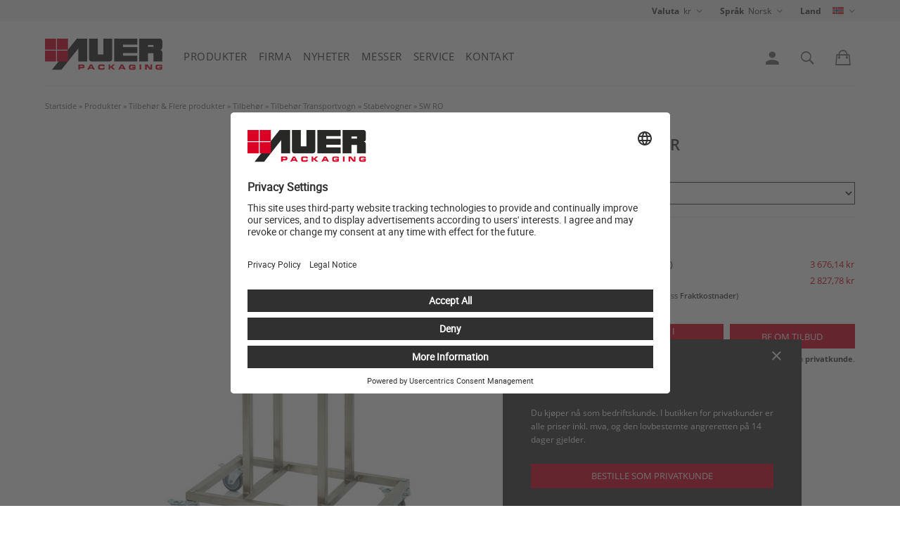

--- FILE ---
content_type: text/html; charset=UTF-8
request_url: https://www.auer-packaging.com/no/no/Stabelvogner/SW-RO.html?alias=359
body_size: 13818
content:
<!DOCTYPE HTML>
<html lang="no-NO" dir="ltr">
<head>
  <meta charset="utf-8">
  <meta name="viewport" content="width=device-width, initial-scale=1.0">
  <link href="/favicon.ico" rel="shortcut icon" type="image/x-icon">  
  <link rel="apple-touch-icon" sizes="57x57" href="/apple-icon-57x57.png">
  <link rel="apple-touch-icon" sizes="60x60" href="/apple-icon-60x60.png">
  <link rel="apple-touch-icon" sizes="72x72" href="/apple-icon-72x72.png">
  <link rel="apple-touch-icon" sizes="76x76" href="/apple-icon-76x76.png">
  <link rel="apple-touch-icon" sizes="114x114" href="/apple-icon-114x114.png">
  <link rel="apple-touch-icon" sizes="120x120" href="/apple-icon-120x120.png">
  <link rel="apple-touch-icon" sizes="144x144" href="/apple-icon-144x144.png">
  <link rel="apple-touch-icon" sizes="152x152" href="/apple-icon-152x152.png">
  <link rel="apple-touch-icon" sizes="180x180" href="/apple-icon-180x180.png">
  <link rel="icon" type="image/png" sizes="192x192"  href="/android-icon-192x192.png">
  <link rel="icon" type="image/png" sizes="32x32" href="/favicon-32x32.png">
  <link rel="icon" type="image/png" sizes="96x96" href="/favicon-96x96.png">
  <link rel="icon" type="image/png" sizes="16x16" href="/favicon-16x16.png">
  <link rel="manifest" href="/manifest.json">
  <meta name="msapplication-TileColor" content="#ffffff">
  <meta name="msapplication-TileImage" content="/ms-icon-144x144.png">
  <meta name="theme-color" content="#ffffff">
  <meta name="description" content="Spesialist i lager- og transportemballasjer for ulike behov Made in Germany ✓ Direkte fra produsenten ✓ Verd prisen ✓ Individuell ✓">  
  <meta property="og:image" content="https://www.auer-packaging.com/images/products/800/Stabelvogner-AUER--sw_ro_01.jpg">
  <meta name="robots" content="index, follow">
  <script id="usercentrics-cmp" src="https://app.usercentrics.eu/browser-ui/latest/loader.js" data-settings-id="RLhhO551qUFcl7" async></script>
  <link rel="canonical" href="https://www.auer-packaging.com/no/no/Stabelvogner/SW-RO.html">
  <title>Stabelvogner SW RO | AUER Packaging</title>
  <link rel="stylesheet" type="text/css" href="/css/fonts.css?1713876498">
  <link rel="stylesheet" type="text/css" href="/css/style.css?1761037739">
  <link rel="stylesheet" type="text/css" href="/css/menu.css?1750668914">
  <link rel="stylesheet" href="/css/jquery.tosrus.all.css?1561446749">
<link rel="stylesheet" href="/css/tooltipster.css?1571150853">
  
  <script src="/js/vendor.js?1605517933"></script>
  <script src="/js/init.js?1575967821"></script>
  
  <script src="/js/hammer.min.js?1561446750"></script>
<script src="/js/jquery.mousewheel.js?1561446750"></script>
<script src="/js/panzoom.js?1561446750"></script>
<script src="/js/jquery.tosrus.min.all.js?1561446750"></script>
<script src="/js/jquery.countdown.min.js?1610626525"></script>
<script src="/js/tooltipster.bundle.min.js?1571150853"></script>
<script src="/js/product_details.js?1750668914"></script>
  <script src="/js/functions.js?1761037739"></script>
  <script src="/js/individualize.js?1753198988"></script>
  <script src="/js/product_extensions.js?1623853443"></script>
  <script src="/js/colors.js?1688029243"></script>
  <script src="/js/printing_colors.js?1561446750"></script>
  <script src="/js/main.js?1751444187"></script>
  <script src="//widget.trustpilot.com/bootstrap/v5/tp.widget.bootstrap.min.js" async></script>
  
    <script>
    var defaultPath = '/no/no/';
    var viewScript = 'product';
        var checkoutMethod = 'order';
    var texts = {"185":"Land","231":"Mva.-nr.","260":"Artikkelnr.","315":"Farge","371":"Stk.\/pall","723":"Ditt mva.-nr.","1986":"Oppgi ditt mva.nr.","1987":"Ellers m\u00e5 du betale den lovbestemte merverdiavgiften p\u00e5 {$PERCENTAGE} %.","2549":"ca.","2889":"Klar til forsendelse innen 24 timer.\r\nBare ved bestillinger via nettbutikken.\r\nVarer sendes bare p\u00e5 virkedager, s\u00e5fremt de er p\u00e5 lager.\r\nVed forskuddsbetaling og PayPal: Forsendelse innen 24 timer fra betaling er mottatt.","2956":"{$HOURS} timer","2957":"{$MINUTES} Minutter","3129":"Eget MVA-ID-nummer for faktureringsadresse","3130":"MVA-ID-nummeret til leveringsadressen","3292":"Konfigurasjonskode ble kopiert til utklippstavlen.","3293":"Konfigurasjonslenke ble kopiert til utklippstavlen.","1887":"B-vare","1894":"{$PIECES} stk. tilgjengelig","1895":"1 stk. tilgjengelig","132":"St\u00f8rrelse","262":"Dekor","576":"Ny","829":"Tekst","1001":"Merknader","1081":"Priser","1077":"H\u00f8yde","1089":"Bredde","1090":"Lengde","1404":"Type","1561":"valgfritt","1710":"Det beregnes et lite tilleggsbel\u00f8p per motiv. Dette gjelder ogs\u00e5 forskjellige motivst\u00f8rrelser.","1711":"Velg motivet","1712":"Gi motivet et navn (som fungerer som referanse for senere oppdrag).","1713":"Trykkflater","1714":"Velg artikkelsiden der motivet skal bli trykt.","1715":"Legg til trykkflate","1716":"Plassering","1717":"Velg, hvordan motivet skal plasseres p\u00e5 trykkflaten.","1718":"Oppgi de \u00f8nskede m\u00e5lene (B x H).","1719":"cm","1720":"Velg trykkm\u00e5ten","1721":"Skrifttype","1722":"Skriv teksten din","1723":"Legg til farge","1724":"Trykkplate (engangs)","1725":"Arrangering (engangs)","1726":"Pris per stykk","1727":"Trykkm\u00e5ten","1728":"Farger","1743":"Motivet","1744":"Velg en forh\u00e5ndsbestemt st\u00f8rrelse eller angi n\u00f8yaktige m\u00e5l","1745":"<b>Varmpreg<\/b>: Ekstremt slitesterk foliepreg i opptil fire farger<br>\r\n<b>Silketrykk<\/b>: Slag- og ripesterk trykk i opptil fire RAL-farger<br>\r\n<b>Tekst (standardskrift)<\/b>: Ensfarget tekst evt. i flere linjer, fire standardskrifttyper til \u00e5 velge i mellom<br>\r\n<b>In-Mould-Labeling<\/b>: Trykt merke (offsettrykk i euroskala, CMYK) som glir s\u00f8ml\u00f8st inn i produktet","1746":"Du kan velge trykkfargen(e) selv. Kostnadene varierer avhengig av antall p\u00e5 farger.","1747":"Legg til den \u00f8nskede teksten. Skriftst\u00f8rrelsen tilpasser seg til b\u00e5de lengden p\u00e5 teksten og st\u00f8rrelsen p\u00e5 det valgte motivet.","1748":"Velg at av standardskrifttypene v\u00e5re.","1982":"Beskrivelse","2385":"maks.","2530":"Uendret opptrykk (motiv kan ikke velges)","2640":"Bildet er opprettet med {$COLORS_COUNT} farge(r). Vennligst velg n\u00f8yaktig {$COLORS_COUNT} farge(r).","2645":"Opplasting kreves","2653":"Beskriv motivet (ev. saksnummer osv.)","2654":"Trykkflate ikke mulig med valgt trykkprosess","2696":"OBS! Ved varmpreging multipliseres klisj\u00e9kostnadene med antall farger. For flerfarget trykk er trykkprosessen \u00absilketrykk\u00bb vanligvis billigere.","2697":"Individuell design","2698":"Tekst (standardskrift)","2708":"Anmerkningene fungerer utelukkende som tilleggsinformasjon.","2711":"Plassering med valgt trykkflate ikke mulig","3096":"F\u00f8rste nummer","3097":"Siste nummer"};
    var gtmDataLayer = {};
    var measurement = {"unit_of_length":"cm"};
    var pageSettings = {"currency_id":8,"currency_iso":"NOK","customer_type":"company","country_id":160};
      </script>
  </head>
<body>
  <div id="wrap"><div id="customer-specific-hints">
<noscript><div class="info">JavaScript er ikke aktivert i nettleseren din. For å kunne bruke denne nettsiden på best mulig måte, trenger du å aktivere dette.</div></noscript></div>


<nav id="topmenu" aria-labelledby="h2_topmenu">
	<div class="container">
    <h2 id="h2_topmenu" style="display: none;" aria-hidden="true">Website settings</h2>
		<ul class="main">
			<li class="go-back-to-main"><span class="prgmaskmobilemenu">Meny</span></li>
                  <li class="has-children"><span class="show-submenu" tabindex="0"><label class="currencies">Valuta</label> <span>kr</span></span>
				<ul class="dropdown first currency is-hidden">
					<li class="go-back"><span class="prgmaskmobilemenu">Oversikt</span></li>
					<li class="only-1280">Velg valutaen</li>
 
          <li class="prg_link" data-currency_iso="EUR" tabindex="0">€</li>
<li class="prg_link" data-currency_iso="GBP" tabindex="0">£</li>
<li class="prg_link" data-currency_iso="PLN" tabindex="0">PLN</li>
<li class="prg_link" data-currency_iso="USD" tabindex="0">USD</li>
<li class="prg_link" data-currency_iso="CHF" tabindex="0">CHF</li>
<li class="prg_link" data-currency_iso="MXN" tabindex="0">MXN</li>
<li class="prg_link" data-currency_iso="RON" tabindex="0">RON</li>
<li class="prg_link" data-currency_iso="NOK" tabindex="0">kr</li>
<li class="prg_link" data-currency_iso="DKK" tabindex="0">DKK</li>
<li class="prg_link" data-currency_iso="CZK" tabindex="0">CZK</li>
<li class="prg_link" data-currency_iso="SEK" tabindex="0">SEK</li>
<li class="prg_link" data-currency_iso="CAD" tabindex="0">CAD</li>
        </ul>
			</li>
      			<li class="has-children"><span class="show-submenu" tabindex="0"><label>Språk</label> <span>Norsk</span></span>
        <ul class="dropdown first language is-hidden" aria-hidden="true" inert>
          <li class="go-back"><span class="prgmaskmobilemenu">Oversikt</span></li>
					<li class="only-1280">Velg språket</li>
          <li class="prg_link" data-lang_iso="de" tabindex="0">Deutsch</li>
<li class="prg_link" data-lang_iso="en" tabindex="0">English</li>
<li class="prg_link" data-lang_iso="fr" tabindex="0">Français</li>
<li class="prg_link" data-lang_iso="es" tabindex="0">Español</li>
<li class="prg_link" data-lang_iso="it" tabindex="0">Italiano</li>
<li class="prg_link" data-lang_iso="hu" tabindex="0">Magyar</li>
<li class="prg_link" data-lang_iso="nl" tabindex="0">Nederlands</li>
<li class="prg_link" data-lang_iso="da" tabindex="0">Dansk</li>
<li class="prg_link" data-lang_iso="no" tabindex="0">Norsk</li>
<li class="prg_link" data-lang_iso="sv" tabindex="0">Svenska<br></li>
<li class="prg_link" data-lang_iso="cs" tabindex="0">Česky</li>
<li class="prg_link" data-lang_iso="pl" tabindex="0">Polski</li>
<li class="prg_link" data-lang_iso="pt" tabindex="0">Português</li>
<li class="prg_link" data-lang_iso="ru" tabindex="0">Pусский</li>
<li class="prg_link" data-lang_iso="ro" tabindex="0">Român</li>
<li class="prg_link" data-lang_iso="sl" tabindex="0">Slovenščina</li>
<li class="prg_link" data-lang_iso="sk" tabindex="0">Slovenčina</li>
<li class="prg_link" data-lang_iso="fi" tabindex="0">Suomi</li>
<li class="prg_link" data-lang_iso="tr" tabindex="0">Türkçe</li>
        </ul>
      </li>
			<li class="has-children"><span class="show-submenu" tabindex="0"><label>Land</label> <span class="flag-icon flag-icon-no" title="Norge"></span></span>
				<ul class="country first dropdown is-hidden" aria-hidden="true" inert>
          <li class="go-back"><span class="prgmaskmobilemenu">Oversikt</span></li>
          <li class="has-children country-double"><span class="show-submenu">Europa</span><ul><li class="go-back"><span class="prgmaskmobilemenu">Kontinenter</span></li><li class="prg_link" data-country_iso="be" tabindex="0">Belgia</li><li class="prg_link" data-country_iso="bg" tabindex="0">Bulgaria</li><li class="prg_link" data-country_iso="dk" tabindex="0">Danmark</li><li class="prg_link" data-country_iso="ee" tabindex="0">Estland</li><li class="prg_link" data-country_iso="fi" tabindex="0">Finland</li><li class="prg_link" data-country_iso="fr" tabindex="0">Frankrike</li><li class="prg_link" data-country_iso="gg" tabindex="0">Guernsey</li><li class="prg_link" data-country_iso="gr" tabindex="0">Hellas</li><li class="prg_link" data-country_iso="ie" tabindex="0">Irland</li><li class="prg_link" data-country_iso="is" tabindex="0">Island</li><li class="prg_link" data-country_iso="it" tabindex="0">Italia</li><li class="prg_link" data-country_iso="hr" tabindex="0">Kroatia</li><li class="prg_link" data-country_iso="cy" tabindex="0">Kypros</li><li class="prg_link" data-country_iso="lv" tabindex="0">Latvia</li><li class="prg_link" data-country_iso="li" tabindex="0">Liechtenstein</li><li class="prg_link" data-country_iso="lt" tabindex="0">Litauen</li><li class="prg_link" data-country_iso="lu" tabindex="0">Luxembourg</li><li class="prg_link" data-country_iso="mt" tabindex="0">Malta</li><li class="prg_link" data-country_iso="md" tabindex="0">Moldova</li><li class="prg_link" data-country_iso="me" tabindex="0">Montenegro</li><li class="prg_link" data-country_iso="nl" tabindex="0">Nederland</li><li class="prg_link" data-country_iso="mk" tabindex="0">Nord-Makedonia</li><li class="prg_link" data-country_iso="no" tabindex="0">Norge</li><li class="prg_link" data-country_iso="pl" tabindex="0">Polen</li><li class="prg_link" data-country_iso="pt" tabindex="0">Portugal</li><li class="prg_link" data-country_iso="ro" tabindex="0">Romania</li><li class="prg_link" data-country_iso="ru" tabindex="0">Russland</li><li class="prg_link" data-country_iso="rs" tabindex="0">Serbia</li><li class="prg_link" data-country_iso="sk" tabindex="0">Slovakia</li><li class="prg_link" data-country_iso="si" tabindex="0">Slovenia</li><li class="prg_link" data-country_iso="es" tabindex="0">Spania</li><li class="prg_link" data-country_iso="gb" tabindex="0">Storbritannia</li><li class="prg_link" data-country_iso="ch" tabindex="0">Sveits</li><li class="prg_link" data-country_iso="se" tabindex="0">Sverige</li><li class="prg_link" data-country_iso="cz" tabindex="0">Tsjekkia</li><li class="prg_link" data-country_iso="tr" tabindex="0">Tyrkia</li><li class="prg_link" data-country_iso="de" tabindex="0">Tyskland</li><li class="prg_link" data-country_iso="ua" tabindex="0">Ukraina</li><li class="prg_link" data-country_iso="hu" tabindex="0">Ungarn</li><li class="prg_link" data-country_iso="at" tabindex="0">Østerrike</li></ul></li><li class="has-children country-double"><span class="show-submenu">Amerika</span><ul><li class="go-back"><span class="prgmaskmobilemenu">Kontinenter</span></li><li class="prg_link" data-country_iso="us" tabindex="0">Amerikas forente stater</li><li class="prg_link" data-country_iso="ai" tabindex="0">Anguilla</li><li class="prg_link" data-country_iso="ag" tabindex="0">Antigua og Barbuda</li><li class="prg_link" data-country_iso="ar" tabindex="0">Argentina</li><li class="prg_link" data-country_iso="bs" tabindex="0">Bahamas</li><li class="prg_link" data-country_iso="bb" tabindex="0">Barbados</li><li class="prg_link" data-country_iso="bz" tabindex="0">Belize</li><li class="prg_link" data-country_iso="bm" tabindex="0">Bermuda</li><li class="prg_link" data-country_iso="bo" tabindex="0">Bolivia</li><li class="prg_link" data-country_iso="br" tabindex="0">Brasil</li><li class="prg_link" data-country_iso="ca" tabindex="0">Canada</li><li class="prg_link" data-country_iso="ky" tabindex="0">Caymanøyene</li><li class="prg_link" data-country_iso="cl" tabindex="0">Chile</li><li class="prg_link" data-country_iso="co" tabindex="0">Colombia</li><li class="prg_link" data-country_iso="cr" tabindex="0">Costa Rica</li><li class="prg_link" data-country_iso="vg" tabindex="0">De britiske Jomfruøyene</li><li class="prg_link" data-country_iso="do" tabindex="0">Den dominikanske republikk</li><li class="prg_link" data-country_iso="dm" tabindex="0">Dominica</li><li class="prg_link" data-country_iso="ec" tabindex="0">Ecuador</li><li class="prg_link" data-country_iso="sv" tabindex="0">El Salvador</li><li class="prg_link" data-country_iso="gd" tabindex="0">Grenada</li><li class="prg_link" data-country_iso="gt" tabindex="0">Guatemala</li><li class="prg_link" data-country_iso="gy" tabindex="0">Guyana</li><li class="prg_link" data-country_iso="ht" tabindex="0">Haiti</li><li class="prg_link" data-country_iso="hn" tabindex="0">Honduras</li><li class="prg_link" data-country_iso="jm" tabindex="0">Jamaica</li><li class="prg_link" data-country_iso="mx" tabindex="0">Mexico</li><li class="prg_link" data-country_iso="ms" tabindex="0">Montserrat</li><li class="prg_link" data-country_iso="ni" tabindex="0">Nicaragua</li><li class="prg_link" data-country_iso="pa" tabindex="0">Panama</li><li class="prg_link" data-country_iso="py" tabindex="0">Paraguay</li><li class="prg_link" data-country_iso="pe" tabindex="0">Peru</li><li class="prg_link" data-country_iso="pr" tabindex="0">Puerto Rico</li><li class="prg_link" data-country_iso="kn" tabindex="0">Saint Kitts og Nevis</li><li class="prg_link" data-country_iso="lc" tabindex="0">Saint Lucia</li><li class="prg_link" data-country_iso="vc" tabindex="0">Saint Vincent og Grenadinene</li><li class="prg_link" data-country_iso="tt" tabindex="0">Trinidad og Tobago</li><li class="prg_link" data-country_iso="tc" tabindex="0">Turks- og Caicosøyene</li><li class="prg_link" data-country_iso="uy" tabindex="0">Uruguay</li><li class="prg_link" data-country_iso="ve" tabindex="0">Venezuela</li></ul></li><li class="has-children"><span class="show-submenu">Afrika</span><ul><li class="go-back"><span class="prgmaskmobilemenu">Kontinenter</span></li><li class="prg_link" data-country_iso="bw" tabindex="0">Botswana</li><li class="prg_link" data-country_iso="cf" tabindex="0">Den sentralafrikanske republikk</li><li class="prg_link" data-country_iso="eg" tabindex="0">Egypt</li><li class="prg_link" data-country_iso="ci" tabindex="0">Elfenbenskysten</li><li class="prg_link" data-country_iso="gn" tabindex="0">Guinea</li><li class="prg_link" data-country_iso="gw" tabindex="0">Guinea-Bissau</li><li class="prg_link" data-country_iso="cm" tabindex="0">Kamerun</li><li class="prg_link" data-country_iso="ke" tabindex="0">Kenya</li><li class="prg_link" data-country_iso="mg" tabindex="0">Madagaskar</li><li class="prg_link" data-country_iso="ml" tabindex="0">Mali</li><li class="prg_link" data-country_iso="ma" tabindex="0">Marokko</li><li class="prg_link" data-country_iso="mu" tabindex="0">Mauritius</li><li class="prg_link" data-country_iso="mz" tabindex="0">Mosambik</li><li class="prg_link" data-country_iso="ne" tabindex="0">Niger</li><li class="prg_link" data-country_iso="ng" tabindex="0">Nigeria</li><li class="prg_link" data-country_iso="sn" tabindex="0">Senegal</li><li class="prg_link" data-country_iso="za" tabindex="0">Sør-Afrika</li><li class="prg_link" data-country_iso="tz" tabindex="0">Tanzania</li><li class="prg_link" data-country_iso="tn" tabindex="0">Tunisia</li><li class="prg_link" data-country_iso="ug" tabindex="0">Uganda</li></ul></li><li class="has-children"><span class="show-submenu">Asia / Oseania</span><ul><li class="go-back"><span class="prgmaskmobilemenu">Kontinenter</span></li><li class="prg_link" data-country_iso="am" tabindex="0">Armenia</li><li class="prg_link" data-country_iso="au" tabindex="0">Australia</li><li class="prg_link" data-country_iso="bh" tabindex="0">Bahrain</li><li class="prg_link" data-country_iso="ae" tabindex="0">De forente arabiske emirater</li><li class="prg_link" data-country_iso="ph" tabindex="0">Filippinene</li><li class="prg_link" data-country_iso="hk" tabindex="0">Hongkong</li><li class="prg_link" data-country_iso="in" tabindex="0">India</li><li class="prg_link" data-country_iso="id" tabindex="0">Indonesia</li><li class="prg_link" data-country_iso="ir" tabindex="0">Iran</li><li class="prg_link" data-country_iso="il" tabindex="0">Israel</li><li class="prg_link" data-country_iso="jp" tabindex="0">Japan</li><li class="prg_link" data-country_iso="jo" tabindex="0">Jordan</li><li class="prg_link" data-country_iso="cn" tabindex="0">Kina</li><li class="prg_link" data-country_iso="kw" tabindex="0">Kuwait</li><li class="prg_link" data-country_iso="my" tabindex="0">Malaysia</li><li class="prg_link" data-country_iso="nz" tabindex="0">New Zealand</li><li class="prg_link" data-country_iso="om" tabindex="0">Oman</li><li class="prg_link" data-country_iso="qa" tabindex="0">Qatar</li><li class="prg_link" data-country_iso="sa" tabindex="0">Saudi-Arabia</li><li class="prg_link" data-country_iso="sg" tabindex="0">Singapore</li><li class="prg_link" data-country_iso="kr" tabindex="0">Sør-Korea</li><li class="prg_link" data-country_iso="tw" tabindex="0">Taiwan</li><li class="prg_link" data-country_iso="th" tabindex="0">Thailand</li><li class="prg_link" data-country_iso="vn" tabindex="0">Vietnam</li></ul></li>				</ul>
			</li>
      
            
		</ul>
	</div>
</nav>




<nav id="main" aria-labelledby="h2_mainmenu">
  <h2 id="h2_mainmenu" style="display: none;" aria-hidden="true">Main menu</h2>
	<div class="container">
	<div class="mobileview"><ul><li class="burger" tabindex="0" aria-label="Meny"></li></ul></div>
  <div class="mobileview"><ul><li class="logo"><a href="/no/no/" title="Til startsiden"><img src="/images/auer-packaging-logo.svg" alt="AUER Packaging"></a></li></ul></div>
	<ul class="main">
		<li class="mobile-lang onlymob-1280"><span class="select-lang flag-icon flag-icon-no"></span></li>
    <li class="has-children"><a class="toggle toggle-category-menu" href="/no/no/Produkter.html">Produkter</a><ul id="categories-dropdown-menu" class="dropdown is-hidden" aria-hidden="true" inert>
<li class="go-back"><span class="prgmaskmobilemenu">Meny</span></li><li class="has-children">
<img class="onlydesktop" src="/images/categories/overview/Beholdere-som-kan-stables-AUER--1.jpg" alt="Beholdere som kan stables"><p class="onlydesktop">Våre klassikere</p><a href="/no/no/Beholdere-som-kan-stables.html">Beholdere som kan stables</a>
<ul class="is-hidden">
<li class="go-back"><span class="prgmaskmobilemenu">Produkter</span></li><li class="categoryname onlydesktop"><a href="/no/no/Beholdere-som-kan-stables.html">Beholdere som kan stables</a></li>      <li>
<a href="/no/no/Eurokasser.html">Eurokasser</a></li>
      <li>
<a href="/no/no/KLT-beholdere.html">KLT-beholdere</a></li>
      <li>
<a href="/no/no/Kjøttkasse.html">Kjøttkasse</a></li>
      <li>
<span class="prg_link coloredbyhover footergreytext" data-txt_existing_link="L25vL25vL0thc3NlLWktc3Blc2lhbG3DpWwuaHRtbD9hbGlhcz05MTg=">Kasse i spesialmål</span></li>
</ul></li>
<li class="has-children">
<img class="onlydesktop" src="/images/categories/overview/Systemkasser-Koffert-AUER--17.jpg" alt="Systemkasser &amp; Koffert"><p class="onlydesktop"></p><a href="/no/no/Systemkasser-Koffert.html">Systemkasser & Koffert</a>
<ul class="is-hidden">
<li class="go-back"><span class="prgmaskmobilemenu">Produkter</span></li><li class="categoryname onlydesktop"><a href="/no/no/Systemkasser-Koffert.html">Systemkasser & Koffert</a></li>      <li>
<a href="/no/no/Verktøykasser.html">Verktøykasser</a></li>
      <li>
<a href="/no/no/Beskyttelseskofferter.html">Beskyttelseskofferter</a></li>
      <li>
<a href="/no/no/Sortimentkasser.html">Sortimentkasser</a></li>
</ul></li>
<li class="has-children">
<img class="onlydesktop" src="/images/categories/overview/Plassbesparende-beholdere-AUER--3.jpg" alt="Plassbesparende beholdere"><p class="onlydesktop">Allsidig oppbevaringshjelp</p><a href="/no/no/Plassbesparende-beholdere.html">Plassbesparende beholdere</a>
<ul class="is-hidden">
<li class="go-back"><span class="prgmaskmobilemenu">Produkter</span></li><li class="categoryname onlydesktop"><a href="/no/no/Plassbesparende-beholdere.html">Plassbesparende beholdere</a></li>      <li>
<a href="/no/no/Sammenleggbare-kasser.html">Sammenleggbare kasser</a></li>
      <li>
<span class="prg_link coloredbyhover footergreytext" data-txt_existing_link="L25vL25vL1NhbW1lbmxlZ2diYXJlLUtMVC1iZWhvbGRlcmUuaHRtbD9hbGlhcz0zNTE=">Sammenleggbare KLT-beholdere</span></li>
      <li>
<a href="/no/no/Returbeholdere.html">Returbeholdere</a></li>
      <li>
<a href="/no/no/Sammenleggbare-pallbeholdere.html">Sammenleggbare pallbeholdere</a></li>
</ul></li>
<li class="has-children">
<img class="onlydesktop" src="/images/categories/overview/Kasser-med-åpen-front-AUER--2.jpg" alt="Kasser med åpen front"><p class="onlydesktop">God orden på små deler</p><a href="/no/no/Kasser-med-åpen-front.html">Kasser med åpen front</a>
<ul class="is-hidden">
<li class="go-back"><span class="prgmaskmobilemenu">Produkter</span></li><li class="categoryname onlydesktop"><a href="/no/no/Kasser-med-åpen-front.html">Kasser med åpen front</a></li>      <li>
<a href="/no/no/Kasser-med-åpen-front-I-euroformat.html">Kasser med åpen front I euroformat</a></li>
      <li>
<a href="/no/no/Kasser-med-åpen-front-Kasser-i-euroformat-med-akrylglass-luke.html">Kasser med åpen front Kasser i euroformat med akrylglass-luke</a></li>
      <li>
<a href="/no/no/Stativkasser-og-materialflytkasser.html">Stativkasser og materialflytkasser</a></li>
      <li>
<a href="/no/no/Kasser-med-åpen-front-SK.html">Kasser med åpen front SK</a></li>
      <li>
<a href="/no/no/Vippekasser.html">Vippekasser</a></li>
      <li>
<a href="/no/no/Skuffebeholdere.html">Skuffebeholdere</a></li>
</ul></li>
<li class="has-children">
<img class="onlydesktop" src="/images/categories/overview/Spanner-og-bøsser-AUER--514.jpg" alt="Spanner og bøsser"><p class="onlydesktop">Sikkert under lås</p><a href="/no/no/Spanner-og-bøsser.html">Spanner og bøsser</a>
<ul class="is-hidden">
<li class="go-back"><span class="prgmaskmobilemenu">Produkter</span></li><li class="categoryname onlydesktop"><a href="/no/no/Spanner-og-bøsser.html">Spanner og bøsser</a></li>      <li>
<a href="/no/no/Spann-rundt.html">Spann rundt</a></li>
      <li>
<a href="/no/no/Spann-firkantet.html">Spann firkantet</a></li>
      <li>
<a href="/no/no/Spann-ovalt.html">Spann ovalt</a></li>
      <li>
<a href="/no/no/Skrubokser.html">Skrubokser</a></li>
</ul></li>
<li class="has-children">
<img class="onlydesktop" src="/images/categories/overview/Plastpaller-AUER--7.jpg" alt="Plastpaller"><p class="onlydesktop">Det smarte alternativet</p><a href="/no/no/Plastpaller.html">Plastpaller</a>
<ul class="is-hidden">
<li class="go-back"><span class="prgmaskmobilemenu">Produkter</span></li><li class="categoryname onlydesktop"><a href="/no/no/Plastpaller.html">Plastpaller</a></li>      <li>
<a href="/no/no/Lette-paller.html">Lette paller</a></li>
      <li>
<a href="/no/no/Mediumpaller.html">Mediumpaller</a></li>
      <li>
<a href="/no/no/Renromspaller.html">Renromspaller</a></li>
      <li>
<a href="/no/no/Renromspaller-av-regenerat.html">Renromspaller av regenerat</a></li>
      <li>
<a href="/no/no/Hygienepaller.html">Hygienepaller</a></li>
</ul></li>
<li class="has-children">
<img class="onlydesktop" src="/images/categories/overview/Pallbeholdere-AUER--4.jpg" alt="Pallbeholdere"><p class="onlydesktop">Til store oppgaver</p><a href="/no/no/Pallbeholdere.html">Pallbeholdere</a>
<ul class="is-hidden">
<li class="go-back"><span class="prgmaskmobilemenu">Produkter</span></li><li class="categoryname onlydesktop"><a href="/no/no/Pallbeholdere.html">Pallbeholdere</a></li>      <li>
<a href="/no/no/BigBox.html">BigBox</a></li>
      <li>
<span class="prg_link coloredbyhover footergreytext" data-txt_existing_link="L25vL25vL0x1a2tiYXJlLUJpZ0JveC1iZWhvbGRlcmUuaHRtbD9hbGlhcz04Njc=">Lukkbare BigBox-beholdere</span></li>
      <li>
<a href="/no/no/Sammenleggbare-BigBox-beholdere.html">Sammenleggbare BigBox-beholdere</a></li>
      <li>
<a href="/no/no/Sammenleggbare-store-beholdere.html">Sammenleggbare store beholdere</a></li>
      <li>
<span class="prg_link coloredbyhover footergreytext" data-txt_existing_link="L25vL25vL1NhbW1lbmxlZ2diYXJlLUlCQy1CYWctaW4tQm94LXN5c3RlbS5odG1sP2FsaWFzPTM1OA==">Sammenleggbare IBC / Bag in Box-system</span></li>
</ul></li>
<li class="has-children">
<img class="onlydesktop" src="/images/categories/overview/IBC-Container-AUER--14.jpg" alt="IBC Container"><p class="onlydesktop">Hygienisk og trygg</p><a href="/no/no/IBC-Container.html">IBC Container</a>
<ul class="is-hidden">
<li class="go-back"><span class="prgmaskmobilemenu">Produkter</span></li><li class="categoryname onlydesktop"><a href="/no/no/IBC-Container.html">IBC Container</a></li>      <li>
<a href="/no/no/IBC-Container-Classic.html">IBC Container Classic</a></li>
      <li>
<a href="/no/no/Bag-in-Box-IBC.html">Bag in Box IBC</a></li>
      <li>
<a href="/no/no/Sammenleggbare-IBC-Bag-in-Box-system.html">Sammenleggbare IBC / Bag in Box-system</a></li>
</ul></li>
<li class="has-children">
<img class="onlydesktop" src="/images/categories/overview/Transporthjelpemidler-AUER--508.jpg" alt="Transporthjelpemidler"><p class="onlydesktop">Maksimal bevegelighet</p><a href="/no/no/Transporthjelpemidler.html">Transporthjelpemidler</a>
<ul class="is-hidden">
<li class="go-back"><span class="prgmaskmobilemenu">Produkter</span></li><li class="categoryname onlydesktop"><a href="/no/no/Transporthjelpemidler.html">Transporthjelpemidler</a></li>      <li>
<a href="/no/no/Transportvogn.html">Transportvogn</a></li>
      <li>
<span class="prg_link coloredbyhover footergreytext" data-txt_existing_link="L25vL25vL1N0YWJlbHZvZ25lci5odG1sP2FsaWFzPTM1OQ==">Stabelvogner</span></li>
      <li>
<a href="/no/no/Sekketralle.html">Sekketralle</a></li>
</ul></li>
<li class="has-children">
<img class="onlydesktop" src="/images/categories/overview/Systembenk-pro-AUER--917.jpg" alt="Systembenk pro"><p class="onlydesktop">Arbeidsbenk på hjul</p><a href="/no/no/Systembenk-pro.html">Systembenk pro</a>
<ul class="is-hidden">
<li class="go-back"><span class="prgmaskmobilemenu">Produkter</span></li><li class="categoryname onlydesktop"><a href="/no/no/Systembenk-pro.html">Systembenk pro</a></li></ul></li>
<li class="has-children">
<img class="onlydesktop" src="/images/categories/overview/Systemvogn-AUER--13.jpg" alt="Systemvogn"><p class="onlydesktop">Mobil orden</p><a href="/no/no/Systemvogn.html">Systemvogn</a>
<ul class="is-hidden">
<li class="go-back"><span class="prgmaskmobilemenu">Produkter</span></li><li class="categoryname onlydesktop"><a href="/no/no/Systemvogn.html">Systemvogn</a></li>      <li>
<a href="/no/no/Systemvogn-for-eurokasser.html">Systemvogn for eurokasser</a></li>
      <li>
<a href="/no/no/Systemvogn-for-eurokasse-uten-uttrekksskuff.html">Systemvogn for eurokasse uten uttrekksskuff</a></li>
      <li>
<a href="/no/no/Systemvogn-for-eurokasse-skråstillbar.html">Systemvogn for eurokasse, skråstillbar</a></li>
      <li>
<a href="/no/no/Systemvogn-i-palleformat.html">Systemvogn i palleformat</a></li>
      <li>
<a href="/no/no/Systemvogn-For-stativkasser.html">Systemvogn For stativkasser</a></li>
      <li>
<a href="/no/no/Systemvogn-For-vippekasser.html">Systemvogn For vippekasser</a></li>
</ul></li>
<li class="has-children">
<img class="onlydesktop" src="/images/categories/overview/ESD-produkter-AUER--6.jpg" alt="ESD-produkter"><p class="onlydesktop">Sikker før lasting</p><a href="/no/no/ESD-produkter.html">ESD-produkter</a>
<ul class="is-hidden">
<li class="go-back"><span class="prgmaskmobilemenu">Produkter</span></li><li class="categoryname onlydesktop"><a href="/no/no/ESD-produkter.html">ESD-produkter</a></li>      <li>
<a href="/no/no/ESD-beholdere-som-kan-stables.html">ESD-beholdere som kan stables</a></li>
      <li>
<a href="/no/no/ESD-kasser-med-åpen-front.html">ESD-kasser med åpen front</a></li>
      <li>
<a href="/no/no/ESD-Plassbesparende-beholdere.html">ESD-Plassbesparende beholdere</a></li>
      <li>
<a href="/no/no/ESD-transportvogn.html">ESD-transportvogn</a></li>
      <li>
<a href="/no/no/ESD-paller.html">ESD-paller</a></li>
      <li>
<a href="/no/no/ESD-systemvogner.html">ESD-systemvogner</a></li>
      <li>
<a href="/no/no/ESD-Tilbehør.html">ESD-Tilbehør</a></li>
</ul></li>
<li class="has-children">
<img class="onlydesktop" src="/images/categories/overview/Lukkbare-beholdere-AUER--5.jpg" alt="Lukkbare beholdere"><p class="onlydesktop"></p><a href="/no/no/Lukkbare-beholdere.html">Lukkbare beholdere</a>
<ul class="is-hidden">
<li class="go-back"><span class="prgmaskmobilemenu">Produkter</span></li><li class="categoryname onlydesktop"><a href="/no/no/Lukkbare-beholdere.html">Lukkbare beholdere</a></li>      <li>
<span class="prg_link coloredbyhover footergreytext" data-txt_existing_link="L25vL25vL0V1cm9rYXNzZS1tZWQtaGVuZ3NsZXQtbG9ray1Qcm8uaHRtbD9hbGlhcz04OTU=">Eurokasse med hengslet lokk Pro</span></li>
      <li>
<a href="/no/no/Låsbare-eurobokser.html">Låsbare eurobokser</a></li>
      <li>
<a href="/no/no/Låsbare-euroboks-kasser.html">Låsbare euroboks-kasser</a></li>
      <li>
<a href="/no/no/Lukkbare-BigBox-beholdere.html">Lukkbare BigBox-beholdere</a></li>
</ul></li>
<li class="has-children">
<img class="onlydesktop" src="/images/categories/overview/B-vare-AUER--558.jpg" alt="B-vare"><p class="onlydesktop">Nobody’s perfect</p><a href="/no/no/B-vare.html">B-vare</a>
<ul class="is-hidden">
<li class="go-back"><span class="prgmaskmobilemenu">Produkter</span></li><li class="categoryname onlydesktop"><a href="/no/no/B-vare.html">B-vare</a></li>      <li>
<span class="prg_link coloredbyhover footergreytext" data-txt_b_products="50">Eurokasser uten hull B-vare</span></li>
      <li>
<span class="prg_link coloredbyhover footergreytext" data-txt_b_products="143">RL-KLT-beholdere B-vare</span></li>
      <li>
<span class="prg_link coloredbyhover footergreytext" data-txt_b_products="142">R-KLT-beholdere B-vare</span></li>
      <li>
<span class="prg_link coloredbyhover footergreytext" data-txt_b_products="145">Stativkasser og materialflytkasser B-vare</span></li>
      <li>
<span class="prg_link coloredbyhover footergreytext" data-txt_b_products="157">Renromspaller Med sikringskant B-vare</span></li>
      <li>
<span class="prg_link coloredbyhover footergreytext" data-txt_b_products="189">Renromspaller Uten sikringskant B-vare</span></li>
      <li>
<span class="prg_link coloredbyhover footergreytext" data-txt_b_products="59">Hygienepaller Med sikringskant B-vare</span></li>
      <li>
<span class="prg_link coloredbyhover footergreytext" data-txt_b_products="188">Hygienepaller Uten sikringskant B-vare</span></li>
      <li>
<span class="prg_link coloredbyhover footergreytext" data-txt_b_products="63">Lokk for eurokasser B-vare</span></li>
      <li>
<span class="prg_link coloredbyhover footergreytext" data-txt_b_products="213">Pallbeskyttelseslokk KLT B-vare</span></li>
      <li>
<span class="prg_link coloredbyhover footergreytext" data-txt_b_products="65">Lokk for BigBox-beholdere B-vare</span></li>
</ul></li>
<li class="has-children">
<img class="onlydesktop" src="/images/categories/overview/Sivemodul-Rigoletto-AUER--10.jpg" alt="Sivemodul Rigoletto"><p class="onlydesktop">Avrenning med system</p><a href="/no/no/Sivemodul-Rigoletto.html">Sivemodul Rigoletto</a>
<ul class="is-hidden">
<li class="go-back"><span class="prgmaskmobilemenu">Produkter</span></li><li class="categoryname onlydesktop"><a href="/no/no/Sivemodul-Rigoletto.html">Sivemodul Rigoletto</a></li>      <li>
<a href="/no/no/Rigoletto-avløpsfyllemodul.html">Rigoletto avløpsfyllemodul</a></li>
</ul></li>
<li class="has-children">
<img class="onlydesktop" src="/images/categories/overview/Flaskekasser-AUER--11.jpg" alt="Flaskekasser"><p class="onlydesktop">Støtter opp om merkets image</p><a href="/no/no/Flaskekasser.html">Flaskekasser</a>
<ul class="is-hidden">
<li class="go-back"><span class="prgmaskmobilemenu">Produkter</span></li><li class="categoryname onlydesktop"><a href="/no/no/Flaskekasser.html">Flaskekasser</a></li>      <li>
<a href="/no/no/Flaskekasser-Modell-F13.html">Flaskekasser Modell F13</a></li>
</ul></li>
<li class="has-children">
<img class="onlydesktop" src="/images/categories/overview/Kasse-i-spesialmål-AUER--711.jpg" alt="Kasse i spesialmål"><p class="onlydesktop">Individuell og millimeterpresisjon</p><a href="/no/no/Kasse-i-spesialmål.html">Kasse i spesialmål</a>
<ul class="is-hidden">
<li class="go-back"><span class="prgmaskmobilemenu">Produkter</span></li><li class="categoryname onlydesktop"><a href="/no/no/Kasse-i-spesialmål.html">Kasse i spesialmål</a></li></ul></li>
<li class="has-children">
<img class="onlydesktop" src="/images/categories/overview/Tilbehør-Flere-produkter-AUER--683.jpg" alt="Tilbehør &amp; Flere produkter"><p class="onlydesktop"></p><a href="/no/no/Tilbehør-Flere-produkter.html">Tilbehør & Flere produkter</a>
<ul class="is-hidden">
<li class="go-back"><span class="prgmaskmobilemenu">Produkter</span></li><li class="categoryname onlydesktop"><a href="/no/no/Tilbehør-Flere-produkter.html">Tilbehør & Flere produkter</a></li>      <li>
<a href="/no/no/Tilbehør.html">Tilbehør</a></li>
      <li>
<span class="prg_link coloredbyhover footergreytext" data-txt_existing_link="L25vL25vL0ItdmFyZS5odG1sP2FsaWFzPTg3Mg==">B-vare</span></li>
</ul></li>
<li id="closemenu" class="closebutton"><i class="fa fa-chevron-up"></i></li>
</ul></li><li><a href="/no/no/Firma.html">Firma</a></li><li><a href="/no/no/Nyheter.html">Nyheter</a></li><li><span class="prg_link menuprgmask" data-txt=165 tabindex="0">Messer</span></li><li><span class="prg_link menuprgmask" data-txt=170 tabindex="0">Service</span></li><li><a href="/no/no/Kontakt.html">Kontakt</a></li>	</ul>
  <div id="favs" class="mobileview">
    <ul>
      <li>
        <span class="prg_link coloredbyhover" data-txt="155" tabindex="0" role="link" aria-label="Kundeområde">
          <i class="fa fa-user"></i>
        </span>
      </li>
      <li>
        <span id="showsearchbox" class="pointer redhovercolor" tabindex="0" role="link" aria-label="Søk">
          <i class="fa fa-search"></i>
        </span>
      </li>

                <li id="shopping-cart-icon">
                <span class="prg_link coloredbyhover" data-txt="Cart" tabindex="0" role="link" aria-label="Handlekurv">
          <i class="fa fa-shopping-cart fa-flip-horizontal"></i>
          <span class="counter nodisplay"></span>
        </span>
      </li>
          </ul>
 

  
  <div id="searchbox">
      <form method="get" action="/no/no/Search.html">
        <label for="search" style="display: none;" aria-hidden="true">Søk i onlinebutikken</label>
        <input type="text" name="s" id="search" placeholder="Skriv inn søkeordet"><input type="submit" class="redbutton" value="Søk">
      </form>
    </div>

        <div id="cart-preview">

      <div class="heading headline-h4 emptyCartRow">Handlekurven er tom.</div> 
      <table class=" noempty">
        <tr>
          <th class="alignleft">Artikkel</th>
          <th class="nomob-667">Mengde</th>
          <th class="alignright nomob-667">Nettosum</th>
        </tr>
                <tr class="total">
          <td colspan="2" class="alignright red uppercase">
            Totalt          </td>
          <td class="red subTotalPrice">
            På forespørsel          </td>
        </tr>
        <tr>
          <td colspan="3" class="alignright">
            <span class="smallText">uten mva. og tollavgifter, pluss <a href="/no/no/Fraktkostnader.html" target="_blank">Fraktkostnader</a></span>
          </td>
        </tr>
      </table>

            <span data-txt="Cart" class="redbutton floatright col-50 aligncenter prg_link">Åpne handlekurven</span>
            <div class="clearfix"></div>
    </div>
       </div>
  <p class="clearfix"></p>
	</div>
</nav><main class="container main product-detail-page content">
      <div class="breadcrumb"><a href="/no/no/">Startside</a> <span>&raquo;</span> <a href="/no/no/Produkter.html">Produkter</a> <span>&raquo;</span> <span class="prg_link coloredbyhover" data-txt_existing_link="L25vL25vL1RpbGJlaMO4ci1GbGVyZS1wcm9kdWt0ZXIuaHRtbA==">Tilbehør & Flere produkter</span> <span>»</span> <a href="/no/no/Tilbehør.html">Tilbehør</a> <span>»</span> <a href="/no/no/Tilbehør-Transportvogn.html">Tilbehør Transportvogn</a> <span>»</span> <a href="/no/no/Stabelvogner.html">Stabelvogner</a> <span>&raquo;</span> <a id="productLink" href="/no/no/Stabelvogner/SW-RO.html">SW RO</a></div>
      <div class="mobilecontent">
        <div class="productleft">
                <div id="huge" class="imagebox">
          <div class="inner"><a href="/images/products/1920/Stabelvogner-AUER--sw_ro_01.jpg" class="open-huge-product-image"><img src="/images/products/800/Stabelvogner-AUER--sw_ro_01.jpg" alt="AUER Packaging Stabelvogner SW RO" title="Stabelvogner SW RO"></a></div>
          </div>        
                      <div class="image_similar" style="display: block;">Bilde lignende</div>
            <div class="image-includes-optional-accessories" style="display: none;">Figuren viser valgfritt tilbehør</div>
                      <div class="icons"></div>
                
        <div id="thumbs" class="clearfix">
        <div class="thumb" style="">
<div class="inner"><a href="/no/no/Stabelvogner/SW-RO.html"><img src="/images/products/120/Stabelvogner-AUER--sw_ro_01.jpg" alt="AUER Packaging Stabelvogner SW RO Forhåndsvisning 1"></a></div></div><div class="thumb" style="">
<div class="inner"><a href="/no/no/Stabelvogner/SW-RO.html"><img src="/images/products/120/Stabelvogner-AUER--sw_ro_02.jpg" alt="AUER Packaging Stabelvogner SW RO Forhåndsvisning 2"></a></div></div>  
        </div>
        <div class="clearfix"></div>
      </div>    
      <div id="image-product-videos-hidden-area" class="nodisplay">
              </div>
      <script>
        var tosslider = $().add('<a href="/images/products/1920/Stabelvogner-AUER--sw_ro_01.jpg" alt="sw_ro_01.jpg"></a>')
.add('<a href="/images/products/1920/Stabelvogner-AUER--sw_ro_02.jpg" alt="sw_ro_02.jpg"></a>');
      </script>
      	<div class="productright">    
    <form id="productForm" action="/no/no/Stabelvogner/SW-RO.html?alias=359" method="POST">
      <input type="hidden" name="chksp" value="" inert>
          <h1>Stabelvogner</h1>
      <div id="productAttributeOptions"><div><div class="product_option_styled "><label class="attributOptionLabel" for="productOptionValue22">passer til</label><select class="attributeOption" name="add[0][attributeOptions][]" autocomplete="off" id="productOptionValue22"><option value="5003" selected>Transportvogn RO 64</option><option value="5004">ESD-transportvogn RO 64</option></select></div><div class="clearfix"></div></div></div><div class="clearfix"></div><div id="productOptions"></div><div class="clearfix"></div><div id="productComponents"></div><div class="clearfix"></div>        
          <hr class="small-line">
    <div class="smallspacer"></div>
		
    <p class="product-prices-product-sku">Artikkelnr.: SW RO</p>
    
        
      <div id="productPrices">
      <div class="productPricesRow"><div class="productPricesCell">Pris ved kjøp av 1 (1-7 stk.)</div><div class="productPricesCell alignright red">3 676,14 kr</div></div><div class="productPricesRow"><div class="productPricesCell">Pris/stk. på pall (8 stk.)</div><div class="productPricesCell alignright red">2 827,78 kr</div></div>      </div>
      <div class="hinweis-cell alignright"><small>(uten mva. og tollavgifter, pluss <span class="prg_link" data-txt="179">Fraktkostnader</span>)</small></div>

      <div class="hinweis">
        <div class="hinweis-row">
                  </div> 
      </div>
          
                
                    <input id="productQuantity" type="tel" name="add[0][quantity]" value="1" maxlength="6" aria-label="Mengde">
                    <input type="hidden" name="add[0][product_id]" id="product_id" value="31765">
                        <input type="submit" id="addProduct" class="redbutton" name="addProduct" value="Legg i handlekurven" >
                            <input type="submit" id="requestProduct" class="redbutton nomob" name="requestProduct" value="Be om tilbud" >
                      <div class="clearfix"></div>
        
        
        <div class="hinweis-xs alignright">
        Er du ikke en bedriftskunde? Bestill som <b><span id="change-customer-type" class="prg_link" data-customer_type="private" tabindex="0">privatkunde</span></b>.        </div>
        
        <div class="additonal-delivery-time-info"  style="display:none;">
          <div class="clearfix spacer"></div>
          <p><span class="smallText additonal-delivery-time-info-str"></span></p>
        </div>
          
    </form>
      

    </div>	
    <div class="clearfix spacer"></div>

    <div class="productleft details">
          <h3 class="headline open-content">Beskrivelse</h3>
      <div class="content-details nopadding"><div class="entry">
        <div class="justify col-60 floatleft marright">Stabelvognen for transportvogner fra AUER Packaging oppbevarer opptil 15 transportvogner kompakt og plassbesparende i stablet tilstand. Takket være de lettbevegelige styrehjulene med santoprene-profil beveger stabelvognen seg ekstra smidig og stille.</div>
                  <div class="padleft-col-60 category-bullets"><ul>
<li>Stativ i rustfritt stål</li>
<li>Opptil 15 AUER-transportvogner kan stables</li>
<li>Manøvrerbar og stillegående</li>
<li>4 lettbevegelige styrehjul</li>
</ul></div>
              </div>
        <div class="clearfix spacer"></div></div>
        <h2 class="headline headline-h3 open-content">Detaljer</h2>
    <div class="content-details nopadding">
    <table class="productdetails pdleft"><tr><td class="bold">Utvendige mål
L&nbsp;x&nbsp;B&nbsp;x&nbsp;H</td><td>60 x 41 x 118 cm</td></tr><tr><td class="bold">Utførelse Hjul</td><td>4 styrende hjul med hjul stopp</td></tr><tr><td class="bold">passer til</td><td>Transportvogn RO 64</td></tr></table><table class="productdetails pdright"><tr><td class="bold">Vekt</td><td>9,5 kg</td></tr><tr><td class="bold">Materiale</td><td>rustfritt stål</td></tr></table>      <div class="clearfix"></div>
        
        </div>
        <div class="clearfix"></div>
        </div>
      <div class="productright details">
      <div id="product-sheets">
        <h2 class="headline headline-h3 open-content">Produktinformasjon</h2>
        <div class="content-details nopadding">
          <span class="prg_link imitate-a product_information_float_fix" data-show="product_specification" data-target="_blank" tabindex="0">
            <i class="fa fa-file-pdf-o" aria-hidden="true"></i>
            Informasjon om produktsikkerhet og samsvar          </span>
                        <a href="/no/no/Stabelvogner/SW-RO.html?print" class="nomob-667" target="_blank" rel="nofollow">
          <i class="fa fa-print" aria-hidden="true"></i>
          Utskriftsversjon        </a>
                  <div class="clearfix"></div>
          
        </div>
          
      </div>
    
    	<div class="clearfix"></div></div>
  <div class="clearfix"></div>
	
    
    </div>
</main>

<hr class="small-line">
<footer id="footer">
  <div class="content-footer">
    <div class="footer-infos">
      <div class="footer-category">
        <div class="heading">Service</div>
        <div class="underline h6"></div>
        <ul>
          <li><span class="prg_link footergreytext coloredbyhover" data-txt="215" tabindex="0">Papirkatalog</span></li>
                    <li><span class="prg_link footergreytext coloredbyhover" data-txt="195" tabindex="0">RAL-farger</span></li>
          <li><span class="prg_link footergreytext coloredbyhover" data-txt="180" tabindex="0">FAQ</span></li>
                  </ul>
      </div>
      <div class="footer-category">
        <div class="heading">Bestillinger</div>
        <div class="underline h6"></div>
        <ul>
          <li><span class="prg_link footergreytext coloredbyhover" data-txt="179" tabindex="0">Fraktkostnader</span></li>
                    <li><span class="prg_link footergreytext coloredbyhover" data-txt="1660" tabindex="0">Reklamasjon</span></li>
          <li><span class="prg_link footergreytext coloredbyhover" data-txt="157" tabindex="0">Generelle forretningsvilkår</span></li>
                  </ul>
      </div>
      <div class="footer-category">
        <div class="heading">AUER Packaging</div>
        <div class="underline h6"></div>
        <ul>
                    <li><span class="prg_link footergreytext coloredbyhover" data-txt="171" tabindex="0">Referanser</span></li>
          <li><span class="prg_link footergreytext coloredbyhover" data-txt="300" tabindex="0">Databeskyttelse</span></li>
          <li><a href="#" onClick="UC_UI.showSecondLayer();">Innstillinger for informasjonskapsler</a></li>
          <li><span class="prg_link footergreytext coloredbyhover" data-txt="3394" tabindex="0">Tilgjengelighet</span></li>
                    <li><span class="prg_link footergreytext coloredbyhover" data-txt="156" tabindex="0">Kolofon</span></li>
        </ul>
      </div>
            <div class="footer-category">
        <div class="heading">Kontakt</div>
        <div class="underline h6"></div>
        <ul class="footer-contact">
          <li>
            T.: <a href="tel:+49807591333840" class="tel">+49 (0)8075 91333-840</a><br>
ma. - to. kl. 8.00–17.00<br>fr. kl. 8.00–15.00<p><script>document.write('<a h'+'ref="m'+'ai'+'lt'+'o:info'+'&#'+'64;'+'auer-packaging'+'.'+'com"style="text-decoration: underline;">info'+'&#'+'64;'+'auer-packaging'+'.'+'com<\/a>');</script><noscript> [For å unngå spam vises e-postadressen kun når JavaScript er aktivert.]</noscript></p>          </li>
        </ul>
      </div>
      
    </div>
    
    <div class="quality-made-in-germany">
      <img src="/images/mig.png" title="Made in Germany" alt="Made in Germany Logo">
    </div>
  
        <div class="trustpilot-widget" data-locale="no-NO" data-template-id="53aa8807dec7e10d38f59f32" data-businessunit-id="5199c2680000640005362db5" data-style-height="150px" data-style-width="100%" data-font-family="Open Sans" data-text-color="#3c3c3c"> <a href="https://de.trustpilot.com/review/www.auer-packaging.com" target="_blank" rel="noopener" title="Open AUER Packaging on Trustpilot in new tab">Trustpilot</a> </div>

    <div class="clearfix"></div> 
    <div class="largespacer nomob"></div> 

    <div class="social">
      <div class="separate-arrow nomob">
        <hr class="small-line">
      </div>
      <a href="https://www.xing.com/companies/auerpackaginggmbh" target="_blank" aria-label="Open AUER Packaging on XING in new tab">
        <i class="fa fa-xing" role="presentation"></i>
      </a> 
      <a href="https://www.instagram.com/auerpackaging/" target="_blank" aria-label="Open AUER Packaging on Instagram in new tab">
        <i class="fa fa-instagram" role="presentation"></i>
      </a>
      <div class="separate-arrow nomob">
        <hr class="small-line">
      </div>
    </div>

    <div class="clearfix spacer"></div>
  
  </div>
</footer>
<div class="clearfix"></div></div><div class="overlay"></div>

<div id="individualize-product" role="dialog" aria-modal="true">
 
  <i class="floatright fa fa-remove close-overlay"></i>
  
  <div class="heading headline-h2"><span class="red product-name"></span> konfigureres</div>
  
  <p>Konfigurer varen akkurat som du ønsker å ha den.</p>
  
  <div class="smallspacer"></div>
  
  <p class="components-description-text">Du kan velge en ønskefarge for hver enkeltdel.</p>
  
  <form method="POST">
    <input type="hidden" id="component_data" name="components_data" value="">
    <input type="hidden" id="printing_data" name="printing_data" value="">
  
    <div class="heading headline headline-h3 components-headline">Deler</div>

    <div class="entry components-entry">
      <table id="components">
        <thead></thead>
        <tbody></tbody>
      </table>
    </div>
    
    <div class="additional-components">
      <div class="heading headline headline-h3" id="display-additional-components">Komponenter<i class="fa fa-plus floatright"></i></div>
      
      <div class="entry" style="display: none">
        <p>Vær oppmerksom på at tilleggskomponenter ikke kan farges.</p>
        
        <table id="additional-components-table">
          <thead></thead>
          <tbody></tbody>
        </table>
      </div>
    </div>
    
    <div class="smallspacer"></div>
    
    <div class="entry" id="options-table"></div>
    
    <div class="smallspacer"></div>
    
    <div class="heading headline headline-h3 extensions-headline"></div>
    
    <div class="entry" id="extensions-table"></div>
    
    <div class="smallspacer"></div>

    <p class="printings-description-text">Gjør artikkelen mer verdifull med et selvvalgt motiv. Etter bestillingen er gjort mottar du per e-post automatisk all informasjon om prosessen videre og et korrekturavtrykk.</p>
    
    <div class="heading headline headline-h3 printings-headline">Dekorer</div>

    <div class="entry">
     
      <div class="clearfix smallspacer"></div>
      
      <div id="printing"></div>
      
            <a style="font-weight: normal;" id="add_printing"><i class="fa fa-plus-square" style="font-size: 1em; margin-right: 10px;"></i> Legg til dekor</a>
          
    </div>
    
    <div class="entry">
      <div class="clearfix smallspacer"></div>

      <div class="sum">
        <span>Totalt</span>
        <span class="sub-total"></span>
      </div>

      <div class="clearfix spacer"></div>

      <div class="floatright">
        <input class="redbutton" id="requestIndividualizedProduct" name="requestIndividualizedProduct" value="Be om tilbud" type="submit"  style="display: inline-block;">
                <input class="redbutton" id="addIndividualizedProduct" name="addIndividualizedProduct" value="Legg i handlekurven" type="submit"  style="display: inline-block; margin-left: 7px;">
                        <input class="redbutton" id="updateIndividualizedProduct" name="updateIndividualizedProduct" value="Oppdater handlekurven" type="submit" style="display: inline-block;">
        <label for="bundle_quantity" style="display: none;" aria-hidden="true">Mengde</label>
        <input class="individualized-product-qty" id="bundle_quantity" name="bundle[quantity]" value="1" maxlength="6" type="text">
        <input class="individualized-product-id" type="hidden" name="bundle[product_id]" value="">
        <input class="individualized-product-position" type="hidden" name="bundle[position]" value="0">
              </div>
    </div>    
  </form>
</div>

<div id="select-product-color" class="select_color" role="dialog" aria-modal="true">
  <div class="product-color-navigation">
    <i class="floatright fa fa-remove close-overlay"></i>
    <div class="relativebox"><label for="product-color-search" style="display: none" aria-hidden="true">Finn fargetonen f.eks. rød, oransje, RAL-nummer</label><input type="text" id="product-color-search" class="color-search" placeholder="Finn fargetonen f.eks. rød, oransje, RAL-nummer">
      <i class="fa fa-search"></i></div>
  </div>
  <div class="color-content">
    <div class="search-no-result nodisplay">Ingen resultater om "<span></span>"</div>
    <div class="color-groups"></div>
    <div class="clearfix smallspacer"></div>
    <div class="color-preview adapt-color">
      <span class="color-choice-ral-title"></span>
      <span class="floatright uppercase">Godta ></span>
    </div>
  </div>
</div>
<div id="select-printing-color" class="select_color" role="dialog" aria-modal="true">
  <div class="printing-color-navigation">
    <i class="floatright fa fa-remove close-overlay"></i>
    <div class="relativebox"><label for="printing-color-search" style="display: none" aria-hidden="true">Finn fargetonen f.eks. rød, oransje, RAL-nummer, Pantone-nummer</label><input type="text" id="printing-color-search" class="color-search" placeholder="Finn fargetonen f.eks. rød, oransje, RAL-nummer, Pantone-nummer">
      <i class="fa fa-search"></i></div>
  </div>
  <div class="color-content">
    <label for="printing_color_system_id" style="display: none" aria-hidden="true">Valg av farge</label>
    <select id="printing_color_system_id"></select>
    <div class="search-no-result nodisplay">Ingen resultater om "<span></span>"</div> 
   <div class="color-groups"></div>
    <div class="clearfix smallspacer"></div>
    <div class="color-preview adapt-color">
      <span class="color-choice-title"></span>
      <span class="floatright uppercase">Godta ></span>
    </div>
  </div>
</div>
<div id="product-extensions-overlay" role="dialog" aria-modal="true">
  <div class="product-extensions-navigation">
    <i class="floatright fa fa-remove close-overlay"></i>
    <div class="relativebox"><label for="product-extension-search">Søk artikkel</label><input type="text" id="product-extension-search" class="product-extension-search" placeholder="Søk artikkel">
      <i class="fa fa-search"></i></div>
  </div>
  <div class="smallspacer"></div>
  <div class="heading headline-h4">Produkt hinzufügen</div>
  <div class="product-extension-content">
    <div class="search-no-result nodisplay">Ingen resultater om "<span></span>"</div>
    <div class="productview product-extensions-list"></div>
    <div class="clearfix smallspacer"></div>
  </div>
</div>
<div class="customer-type-info-overlay" role="dialog" aria-modal="true" aria-label="Bestille som privatkunde">
  <i class="fa fa-remove" data-hide-closest="div"></i>
  <div class="clearfix smallspacer"></div>
  <div class="heading headline-h1">Privatkunde?</div>
  <p>Du kjøper nå som bedriftskunde. I butikken for privatkunder er alle priser inkl. mva, og den lovbestemte angreretten på 14 dager gjelder.</p>
  <div class="smallspacer"></div>
  <div class="prg_link" data-customer_type="private"><div class="redbutton">Bestille som privatkunde</div></div>
</div>

<div id="product-available-in-future-overlay" role="dialog" aria-modal="true">
  <div class="heading headline-h4">Vennligst husk</div>
  <p class="overlay-text"></p>
  <div class="smallspacer"></div>
  <input value="OK" type="button" class="redbutton accept-button marright" data-source-button-id="" data-source-button-event="">
  <input value="Avbryt" type="button" class="close-overlay-button redbutton">
</div>

<span class="back-to-top nomob" tabindex="0" aria-label="Tilbake til toppen"><i class="fa fa-chevron-up" role="presentation"></i></span>

<script>
  window.dataLayer = window.dataLayer || [];
  window.dataLayer.push(jQuery.extend(true, window.gtmDataLayer, {"pageType":"Produktdetailseite","ecommerce":{"currencyCode":"NOK","detail":{"name":"Stapelwagen","id":"SW RO","price":"3676.14","brand":"","category":"Zubeh\u00f6r & Weitere Produkte\/Zubeh\u00f6r\/Zubeh\u00f6r Transportroller\/Stapelwagen","variant":""}},"customerType":"Gesch\u00e4ftskunde","Kundenstatus":"Neukunde"}));
</script>

<!-- Google Tag Manager --><noscript><iframe src="//www.googletagmanager.com/ns.html?id=GTM-THC69K" height="0" width="0" style="display:none;visibility:hidden"></iframe></noscript> <script>(function(w,d,s,l,i){w[l]=w[l]||[];w[l].push({'gtm.start':new Date().getTime(),event:'gtm.js'});var f=d.getElementsByTagName(s)[0],j=d.createElement(s),dl=l!='dataLayer'?'&l='+l:'';j.async=true;j.src='//www.googletagmanager.com/gtm.js?id='+i+dl;f.parentNode.insertBefore(j,f);})(window,document,'script','dataLayer','GTM-THC69K');</script> <!-- End Google Tag Manager -->
<script type="application/ld+json">[{"@context":"https://schema.org","@type":"BreadcrumbList","itemListElement":[{"@type":"ListItem","position":1,"name":"Startside","item":"https://www.auer-packaging.com/no/no/"},{"@type":"ListItem","position":2,"name":"Produkter","item":"https://www.auer-packaging.com/no/no/Produkter.html"},{"@type":"ListItem","position":3,"name":"Tilbeh\u00f8r & Flere produkter","item":"https://www.auer-packaging.com/no/no/Tilbeh\u00f8r-Flere-produkter.html"},{"@type":"ListItem","position":4,"name":"Tilbeh\u00f8r","item":"https://www.auer-packaging.com/no/no/Tilbeh\u00f8r.html"},{"@type":"ListItem","position":5,"name":"Tilbeh\u00f8r Transportvogn","item":"https://www.auer-packaging.com/no/no/Tilbeh\u00f8r-Transportvogn.html"},{"@type":"ListItem","position":6,"name":"Stabelvogner","item":"https://www.auer-packaging.com/no/no/Stabelvogner.html"},{"@type":"ListItem","position":7,"name":"SW RO","item":"https://www.auer-packaging.com/no/no/Stabelvogner/SW-RO.html"}]},{"@context":"https://schema.org","@type":"Product","name":"Stabelvogner SW RO","image":["https://www.auer-packaging.com/images/products/800/Stabelvogner-AUER--sw_ro_01.jpg"],"description":"Utvendige m\u00e5l\r\nL\u00a0x\u00a0B\u00a0x\u00a0H: 60 x 41 x 118 cm - Utf\u00f8relse Hjul: 4 styrende hjul med hjul stopp - passer til: Transportvogn RO 64 - Vekt: 9,5 kg - Materiale: rustfritt st\u00e5l","url":"https://www.auer-packaging.com/no/no/Stabelvogner/SW-RO.html?alias=359","itemCondition":"https://schema.org/NewCondition","sku":"SW RO","mpn":"SW RO","brand":{"@type":"Thing","name":"AUER Packaging"},"manufacturer":{"@type":"Organization","name":"AUER Packaging"},"offers":{"@type":"Offer","priceCurrency":"NOK","price":"235.56","priceValidUntil":"2025-11-08","url":"https://www.auer-packaging.com/no/no/Stabelvogner/SW-RO.html?alias=359","availability":"https://schema.org/InStock"}}]</script></body>
</html>


--- FILE ---
content_type: text/css
request_url: https://www.auer-packaging.com/css/fonts.css?1713876498
body_size: 2447
content:
@font-face {
  font-family: 'opensans';
  src: url('/fonts/opensansregular-webfont.eot');
  src: url('/fonts/opensansregular-webfont.eot?#iefix') format('embedded-opentype'),
       url('/fonts/opensansregular-webfont.woff2') format('woff2'),
       url('/fonts/opensansregular-webfont.woff') format('woff'),
       url('/fonts/opensansregular-webfont.ttf') format('truetype'),
       url('/fonts/opensansregular-webfont.svg#opensansregularregular') format('svg');
  font-weight: normal;
  font-style: normal;
}

@font-face {
  font-family: 'opensans';
  src: url('/fonts/opensans-bold-webfont.eot');
  src: url('/fonts/opensans-bold-webfont.eot?#iefix') format('embedded-opentype'),
       url('/fonts/opensans-bold-webfont.woff2') format('woff2'),
       url('/fonts/opensans-bold-webfont.woff') format('woff'),
       url('/fonts/opensans-bold-webfont.ttf') format('truetype'),
       url('/fonts/opensans-bold-webfont.svg#open_sansbold') format('svg');
  font-weight: bold;
  font-style: normal;
}

@font-face {
  font-family: 'opensans';
  src: url('/fonts/opensans-light-webfont.eot');
  src: url('/fonts/opensans-light-webfont.eot?#iefix') format('embedded-opentype'),
       url('/fonts/opensans-light-webfont.woff2') format('woff2'),
       url('/fonts/opensans-light-webfont.woff') format('woff'),
       url('/fonts/opensans-light-webfont.ttf') format('truetype'),
       url('/fonts/opensans-light-webfont.svg#open_sanslight') format('svg');
  font-weight: 300;
  font-style: normal;
}

@font-face {
  font-family: 'opensans';
  src: url('/fonts/opensans-semibold-webfont.eot');
  src: url('/fonts/opensans-semibold-webfont.eot?#iefix') format('embedded-opentype'),
       url('/fonts/opensans-semibold-webfont.woff2') format('woff2'),
       url('/fonts/opensans-semibold-webfont.woff') format('woff'),
       url('/fonts/opensans-semibold-webfont.ttf') format('truetype'),
       url('/fonts/opensans-semibold-webfont.svg#open_sanssemibold') format('svg');
  font-weight: 500;
  font-style: normal;
}

@font-face {
  font-family: 'roboto';
  src: url('/fonts/roboto-regular-webfont.woff2') format('woff2'),
       url('/fonts/roboto-regular-webfont.woff') format('woff');
  font-weight: normal;
  font-style: normal;
}

@font-face {
  font-family: 'robotoblack';
  src: url('/fonts/roboto-black-webfont.woff2') format('woff2'),
       url('/fonts/roboto-black-webfont.woff') format('woff');
  font-weight: normal;
  font-style: normal;
}






/**
 * fontello.css
 */

@font-face {
  font-family: 'fontello';
  src: url('/font/fontello.eot?91086159');
  src: url('/font/fontello.eot?91086159#iefix') format('embedded-opentype'),
  url('/font/fontello.woff2?91086159') format('woff2'),
  url('/font/fontello.woff?91086159') format('woff'),
  url('/font/fontello.ttf?91086159') format('truetype'),
  url('/font/fontello.svg?91086159#fontello') format('svg');
  font-weight: normal;
  font-style: normal;
}
/* Chrome hack: SVG is rendered more smooth in Windozze. 100% magic, uncomment if you need it. */
/* Note, that will break hinting! In other OS-es font will be not as sharp as it could be */
/*
@media screen and (-webkit-min-device-pixel-ratio:0) {
  @font-face {
    font-family: 'fontello';
    src: url('/font/fontello.svg?91086159#fontello') format('svg');
  }
}
*/

[class^="fa-"]:before, [class*=" fa-"]:before {
  font-family: "fontello";
  font-style: normal;
  font-weight: normal;
  speak: none;
  
  display: inline-block;
  text-decoration: inherit;
  width: 1em;
  margin-right: .2em;
  text-align: center;
  /* opacity: .8; */
  
  /* For safety - reset parent styles, that can break glyph codes*/
  font-variant: normal;
  text-transform: none;
  
  /* fix buttons height, for twitter bootstrap */
  line-height: 1em;
  
  /* Animation center compensation - margins should be symmetric */
  /* remove if not needed */
  margin-left: .2em;
  
  /* you can be more comfortable with increased icons size */
  /* font-size: 120%; */
  
  /* Font smoothing. That was taken from TWBS */
  -webkit-font-smoothing: antialiased;
  -moz-osx-font-smoothing: grayscale;
  
  /* Uncomment for 3D effect */
  /* text-shadow: 1px 1px 1px rgba(127, 127, 127, 0.3); */
}

.fa-exclamation-circle:before { content: '\e800'; } /* '' */
.fa-folder:before { content: '\e801'; } /* '' */
.fa-phone:before { content: '\e802'; } /* '' */
.fa-sign-out:before { content: '\e803'; } /* '' */
.fa-print:before { content: '\e804'; } /* '' */
.fa-eye:before { content: '\e805'; } /* '' */
.fa-picture-o:before { content: '\e806'; } /* '' */
.fa-play-circle-o:before { content: '\e807'; } /* '' */
.fa-back:before { content: '\e808'; } /* '' */
.fa-truck:before { content: '\e809'; } /* '' */
.fa-tags:before { content: '\e80a'; } /* '' */
.fa-question-circle:before { content: '\e80b'; } /* '' */
.fa-book:before { content: '\e80c'; } /* '' */
.fa-trash-o:before { content: '\e80d'; } /* '' */
.fa-play:before { content: '\e80e'; } /* '' */
.fa-doc:before { content: '\e80f'; } /* '' */
.fa-th-large:before { content: '\e810'; } /* '' */
.fa-calendar:before { content: '\e811'; } /* '' */
.fa-th:before { content: '\e812'; } /* '' */
.fa-ban:before { content: '\e813'; } /* '' */
.fa-times:before { content: '\e814'; } /* '' */
.fa-sign-in:before { content: '\e815'; } /* '' */
.fa-pencil:before { content: '\e816'; } /* '' */
.fa-pencil-square-o:before { content: '\e817'; } /* '' */
.fa-angle-double-left:before { content: '\e818'; } /* '' */
.fa-retweet:before { content: '\e819'; } /* '' */
.fa-align-left:before { content: '\e81a'; } /* '' */
.fa-align-center:before { content: '\e81b'; } /* '' */
.fa-align-right:before { content: '\e81c'; } /* '' */
.fa-box:before { content: '\f04d'; } /* '' */
.fa-link-ext:before { content: '\f08e'; } /* '' */
.fa-twitter:before { content: '\f099'; } /* '' */
.fa-facebook:before { content: '\f09a'; } /* '' */
.fa-filter:before { content: '\f0b0'; } /* '' */
.fa-bars:before { content: '\f0c9'; } /* '' */
.fa-google-plus:before { content: '\f0d5'; } /* '' */
.fa-mail:before { content: '\f0e0'; } /* '' */
.fa-dashboard:before { content: '\f0e4'; } /* '' */
.fa-file-text-o:before { content: '\f0f6'; } /* '' */
.fa-plus-square:before { content: '\f0fe'; } /* '' */
.fa-exclamation-triangle:before { content: '\f100'; } /* '' */
.fa-angle-double-right:before { content: '\f101'; } /* '' */
.fa-angle-double-up:before { content: '\f102'; } /* '' */
.fa-angle-double-down:before { content: '\f103'; } /* '' */
.fa-laptop:before { content: '\f109'; } /* '' */
.fa-shopping-cart:before { content: '\f110'; } /* '' */
.fa-github:before { content: '\f113'; } /* '' */
.fa-folder-o:before { content: '\f114'; } /* '' */
.fa-ion-chatbox-working:before { content: '\f11a'; } /* '' */
.fa-terminal:before { content: '\f120'; } /* '' */
.fa-code-o:before { content: '\f121'; } /* '' */
.fa-code-fork:before { content: '\f126'; } /* '' */
.fa-info:before { content: '\f129'; } /* '' */
.fa-rss-square:before { content: '\f143'; } /* '' */
.fa-info-circle:before { content: '\f149'; } /* '' */
.fa-doc-text-inv:before { content: '\f15c'; } /* '' */
.fa-youtube:before { content: '\f167'; } /* '' */
.fa-xing:before { content: '\f168'; } /* '' */
.fa-instagram:before { content: '\f16d'; } /* '' */
.fa-gittip:before { content: '\f184'; } /* '' */
.fa-fax:before { content: '\f1ac'; } /* '' */
.fa-file-pdf-o:before { content: '\f1c1'; } /* '' */
.fa-file-word-o:before { content: '\f1c2'; } /* '' */
.fa-file-excel-o:before { content: '\f1c3'; } /* '' */
.fa-file-image-o:before { content: '\f1c5'; } /* '' */
.fa-file-video-o:before { content: '\f1c8'; } /* '' */
.fa-file-code-o:before { content: '\f1c9'; } /* '' */
.fa-cc-paypal:before { content: '\f1f4'; } /* '' */
.fa-trash:before { content: '\f1f8'; } /* '' */
.fa-eyedropper:before { content: '\f1fb'; } /* '' */
.fa-link:before { content: '\f1fe'; } /* '' */
.fa-minus-circle:before { content: '\f207'; } /* '' */
.fa-minus:before { content: '\f209'; } /* '' */
.fa-plus-circle:before { content: '\f216'; } /* '' */
.fa-plus:before { content: '\f218'; } /* '' */
.fa-share-square-o:before { content: '\f220'; } /* '' */
.fa-star:before { content: '\f24e'; } /* '' */
.fa-hourglass-start:before { content: '\f251'; } /* '' */
.fa-hourglass-half:before { content: '\f252'; } /* '' */
.fa-commenting-o:before { content: '\f27b'; } /* '' */
.fa-percent:before { content: '\f295'; } /* '' */
.fa-question-circle-o:before { content: '\f29c'; } /* '' */
.fa-invoice:before { content: '\f2b6'; } /* '' */
.fa-wrench:before { content: '\f2ba'; } /* '' */
.fa-arrow-left:before { content: '\f2ca'; } /* '' */
.fa-ion-android-chat:before { content: '\f2d4'; } /* '' */
.fa-remove:before { content: '\f2d7'; } /* '' */
.fa-share:before { content: '\f2f8'; } /* '' */
.fa-arrow-right:before { content: '\f30f'; } /* '' */
.fa-carton:before { content: '\f318'; } /* '' */
.fa-bar-chart:before { content: '\f344'; } /* '' */
.fa-ion-quote:before { content: '\f347'; } /* '' */
.fa-arrow-down:before { content: '\f35d'; } /* '' */
.fa-arrow-up:before { content: '\f366'; } /* '' */
.fa-cancel:before { content: '\f36e'; } /* '' */
.fa-check-square:before { content: '\f373'; } /* '' */
.fa-check-circle-o:before { content: '\f375'; } /* '' */
.fa-check:before { content: '\f383'; } /* '' */
.fa-users:before { content: '\f39e'; } /* '' */
.fa-user:before { content: '\f3a0'; } /* '' */
.fa-refresh:before { content: '\f3a8'; } /* '' */
.fa-chevron-down:before { content: '\f3d0'; } /* '' */
.fa-chevron-left:before { content: '\f3d2'; } /* '' */
.fa-chevron-right:before { content: '\f3d3'; } /* '' */
.fa-chevron-up:before { content: '\f3d8'; } /* '' */
.fa-clock:before { content: '\f402'; } /* '' */
.fa-download:before { content: '\f41f'; } /* '' */
.fa-flag:before { content: '\f42d'; } /* '' */
.fa-heart-outline:before { content: '\f442'; } /* '' */
.fa-heart:before { content: '\f443'; } /* '' */
.fa-search:before { content: '\f4a4'; } /* '' */
.fa-upload:before { content: '\f4ca'; } /* '' */
.fa-paint-brush:before { content: '\f4d6'; } /* '' */
.fa-copy:before { content: '\e871'; } /* '' */


--- FILE ---
content_type: text/css
request_url: https://www.auer-packaging.com/css/style.css?1761037739
body_size: 31016
content:
* {
  box-sizing: border-box;
}


/* Kategorie Flex */

.categoryview, .productview {
  padding: 0;
  margin: 0;
  list-style: none;
  display: -webkit-box;
  display: -moz-box;
  display: -ms-flexbox;
  display: -webkit-flex;
  display: flex;
  -webkit-flex-wrap: wrap;
  -ms-flex-wrap: wrap;
  flex-wrap: wrap;
  -webkit-flex-flow: row wrap;
  justify-content: flex-start;
}

.categoryview .item, .productview .item {

  border: 1px solid #f2f2f2;
  padding: 20px;
  margin: 0.5vw 1.33% 0.5vw 0;
  width: 24%;
  box-sizing: border-box;
  position: relative;
}

.categoryview .item.placeholder {visibility: hidden;}
.categoryview .item .thumb {width:100%;}
.categoryview .item:nth-child(4n) {margin: 0.5vw 0 0.5vw 0;}
.categoryview .title a, .categoryview .title .prg_link{
  display: inline-block;
  position: relative;
}

.productview .item {width: 19%; margin: 0.5vw 1.25% 0.5vw 0;}

.productview .item:nth-child(5n) {margin: 0.5vw 0 0.5vw 0;}


.productview .item .more {
    display: flex;
    -webkit-box-pack: justify;
    -moz-box-pack: justify;
    -ms-flex-pack: justify;
    -webkit-justify-content: center;
    justify-content: center;
    flex-direction: column;
    text-align: center;
    height: 100%;
    width: 100%;
    align-content: center;
    align-items: center;
}

.productview .item .icon-product-24h {
  position: absolute;
  top: 8px;
  left: 8px;
  width: auto;
  height: auto;
  z-index: 1;
}

.productview .item .price a, .productview .item .price span{
    position: absolute;
    right: 10px;
    bottom: 10px;
    font-weight: 400;
    color: #db0626;
    font-size: 12px;
}

.prg_link{
  cursor: pointer;
}
.prg_link.footergreytext{
  color: #3c3c3c;
}

.productview .item .title {
    position: relative;
    margin-bottom: 10px;
}
.productview .item .title a, .productview .item .title span {
  display: block;
  color: #3c3c3c;
  font-weight: 500;
}
.productview .item .title a small {
    font-weight: 400;
}

.productview .item .box span, .productview .item .title span{
  cursor: pointer;
}

/*Cookies*/

#customer-specific-hints .alert, #customer-specific-hints .info, #customer-specific-hints .status {
  background-color: #db0626;
  color: #fff;
  font-size: 12px;
  text-align: center;
  padding: 5px 20px;
  border-bottom: 1px solid #f2f2f2;
}

#customer-specific-hints .info {
  background-color: #6e6e6e;
}

#customer-specific-hints .alert a, #customer-specific-hints .info a, #customer-specific-hints .status a {
  color: #fff;
  text-decoration: underline;
  margin-left: 5px;
}

#customer-specific-hints .alert i, #customer-specific-hints .info i, #customer-specific-hints .status i {
  float:right;
  cursor: pointer;
  padding-top: 3px;
  color: #fff;
}

#customer-specific-hints .info .info_button, #customer-specific-hints .status .info_button,
.inner-block-white-button {
  display: inline-block;
  margin-left: 20px;
  padding: 0 10px;
  border: 1px solid #fff;
  text-decoration: none;
  color: #fff;
}

#customer-specific-hints .status .info_button:hover,
.inner-block-white-button:hover {
  background-color: #fff;
  color: #3c3c3c;
}

/* Landabfrage .com*/

/*#country ul {
  width: 13.333%;
  margin: 0 2%; 
  float: left
}

#country ul.europefirst {
  margin: 0 0 0 2%;
}

#country ul.europelast {
  margin: 0 2% 0 0;
}

#country ul li {
  text-align: left;
  float: none;
  display: block;
  margin: 0;
  padding: 2px 0 3px 10px;
}*/




body {
  margin: 0; 
  padding: 0; 
  font-family: Opensans, Arial, sans-serif; 
  font-size:13px; 
  color: #6e6e6e; 
  background-color: #fff;
  line-height: 1.5em;
  height:100%;
}

body, html {
  height: 100%;
}

#wrap {
  min-height: 100%; 
  margin: 0;
  padding-bottom: 350px;
  position: relative;
}

.container {
  width:90%; 
  margin: 0 auto; 
  max-width: 1300px;
}

.relativebox {position: relative;}

/* Allgemein */	

input[type="radio"], input[type="checkbox"] {
	vertical-align: text-top;
  margin-right: 7px;
}	

input, select, textarea {font-family: Opensans, Arial, sans-serif; color: #3c3c3c;}
/*select:focus, input:focus {outline: none;}*/

input[type="text"], input[type="tel"], input[type="password"], input[type="email"], input[type="submit"], textarea {
  -webkit-appearance: none;
  border-radius: 0;
}

input[type="text"], input[type="date"], input[type="password"], input[type="email"], input[type="tel"], input[type="number"] {
  border: 1px solid #ccc;
  padding: 0 10px;
  width: 100%;
  margin: 5px 0;
  font-size: 13px;
  line-height: 35px;
  height: 35px;
}

input[type="number"]{
  padding-right: 0;
  -moz-appearance: textfield;
}

input::-webkit-outer-spin-button,
input::-webkit-inner-spin-button {
  /* display: none; <- Crashes Chrome on hover */
  -webkit-appearance: none;
  margin: 0; /* <-- Apparently some margin are still there even though it's hidden */
}

input:disabled, select:disabled {
  background-color: #f2f2f2;
}

button {cursor: pointer;}

select {
  border: 1px solid #ccc;
  width: 100%;
  padding: 0 8px;
  margin: 5px 0;
  height: 35px;
  line-height: 35px;
  border-radius: 0;
  background-color: #fff;
}

textarea {
  border: 1px solid #ccc;
  width: 100%;
  padding: 8px 10px;
  font-size: 13px;
  margin: 5px 0;
  resize: vertical;
  min-height: 37px;
  color: #3c3c3c;
}



a, .imitate-a {
  color: #3c3c3c; 
  text-decoration: none; 
  font-weight: 500; 
  cursor: pointer;
}

a:hover, .imitate-a:hover {
  color: #db0626;
}

.redhovercolor:hover {
  color: #db0626;
}

:focus {
  outline:none;
}

:focus-visible{
  outline: 2px solid #db0626;
  outline-offset: 3px;
}

::-moz-focus-inner {
  border:0;
}

a img {border: none;}

p, div.p {
  margin: 5px 0 10px 0;
}

.alignright {
  text-align: right;
}

.alignleft {
  text-align: left;
}

.aligncenter {
  text-align: center;
}

.right, .floatright {
  float: right;
}

.left, .floatleft {
  float: left;
}

.bold {
  font-weight: bold;
}

.small {font-size: 12px;}

span.floatleft, span.floatright, span.floatmiddle{
  display: block;
}

.default {
  text-transform: none;
}

.line-through {
  text-decoration: line-through;
}

.table {display: table;}

.tablerow {display: table-row;}

.rowspan {width: 100%; display: table-caption;}

.tablecell {
  display: table-cell;
  vertical-align: middle;
}

.breadcrumb {
  font-size: 11px;
  margin: 18px 0;
}

.breadcrumb a {
  font-weight: normal;
  color: #6e6e6e !important;
}

.breadcrumb a:hover {
  color: #db0626 !important;
}

.justify {
  text-align: justify;
}

.underline {
  text-decoration: underline;
}

ul {
  margin: 15px 0;
  padding: 0;
  list-style-position: inside;
  list-style-type: square;
}

ol {
  margin: 0;
  counter-reset:li;
	padding-left:0;
}


h1, h2, h3, h4, h5, h6, .heading {
  text-transform: uppercase;
  color: #3c3c3c;
  margin: 15px 0;
  font-weight: 500;
  line-height: 1.2em;
}

.category_dimensions{
  text-transform: none;
  white-space: nowrap;
}

h1, .headline-h1 {
  font-size: 22px;
  margin: 15px 0;
  position: relative;
}

h1.title {
  margin-bottom: 20px;
  padding: 5px 0;
}

h1.title::before {
  content: "";
  height:2px;
  width: 20px;
  background: #3c3c3c;
  position: absolute;
  bottom: 0;
}

h2, .headline-h2 {
  font-size: 19px;
  position: relative;
}

h2.title {
  margin-bottom: 17px;
  padding: 5px 0;
}

h2.title::before {
  content: "";
  height:2px;
  width: 17px;
  background: #3c3c3c;
  position: absolute;
  bottom: 0;
}

h2.underlined {
  text-align: center;
  margin: 0 auto 80px auto;
  text-transform: uppercase;
  font-size: 30px;
  border-bottom: 1px solid #f2f2f2;
  width: 100%;
  padding: 15px 0;
}

h3, .headline-h3 {
  font-size:16px;
  margin:10px 0 15px 0;
}

h3.headline, .headline.headline-h3 {
  margin: 0 0 15px 0;
  font-weight: 400;
  background: #f2f2f2;
  padding: 10px;
  font-size: 13px;
}

h3.headline a, h2.headline-h3 a {color: #3c3c3c;}

h2.mediaheadline{
  clear:both;
  padding-top: 20px;
  padding-left: 2px;
  font-size: 16px;
  margin: 10px 0 15px 0;
}

h4, .headline-h4 {
  font-size: 16px;
  margin: 10px 0;
}

h5, .headline-h5 {
  font-size: 14px;
  margin:10px 0;
}

h6, .headline-h6 {
  font-size: 13px;
  margin: 10px 0;
}

.red, .red a {
  color: #db0626;
}

.bgred {
  background-color: #db0626 !important;
}

.black {
  color: #3c3c3c !important;
}

.green {
  color: #28774d !important;
}

.orange {
  color: #BD5B00 !important;
}

.yellow {
  color: #FEB900 !important;
}

.white {
  color: #fff;
}

.background-inherit {
  background-color: inherit;
}

.last {
  margin:0 0 1.3% 0 !important;
}

.clearfix {
  clear: both;
}

.nodisplay {
  display: none;
}

.onlymob, .onlymob-667, .onlymob-767, .onlymob-1024, .onlymob-1280, .only-1280 {
  display: none;
}

h1.onlymob-667{
  display: block;
  opacity: 1;
  transform: scaleY(0);
  margin: 0;
  line-height: 0;
}

.martop {
  margin-top: 30px !important;
}

.mar0top {
  margin-top: 0 !important;
}

.mar5topbottom {
  margin-top: 5px;
  margin-bottom: 5px;
}

.martop-small {
  margin-top: 15px !important;
}

.marbottom {
  margin-bottom: 30px !important;
}

.marleft {
  margin-left: 30px !important;
}

.marright {
  margin-right: 30px !important;
}

.mar10right {
  margin-right: 10px !important;
}

.padleft {
  margin-left: 30px !important;
}

.padright {
  margin-right: 30px !important;
}

.mar8right {
  margin-right: 8px !important;
}

.mar10top {
  margin-top: 10px !important;
}

.mar10left {
  margin-left: 10px !important;
}

.pad10top {
  padding-top: 10px !important;
}

.pad10 {
  padding: 10px !important;
}

.small-marright {
  margin-right: 15px !important;
}

.pad {
  margin: 5px 0 10px 0;
}

.w1pc {
  width: 1%;
}

.block {
  display: block;
}

.inline-block {
  display: inline-block;
}

.back-to-top {
  display: none;
  position:fixed;
  background: #db0626;
  color: #fff;
  right:0;
  bottom:10%;
  padding: 10px;
  font-size: 20px;
  z-index: 100;
}

a.back-to-top:hover {color: #fff;}

.overlay {
  display: none;
  position: fixed;
  top: 0;
  left: 0;
  width: 100%;
  height: 100%;
  background-color: #333;
  background-image: none;
  background-position: center;
  background-repeat: no-repeat;
  z-index: 10000;
  opacity: 0.4;
}

.autowidth {
  width: auto !important;
}

.fullwidth { width: 100% !important; }

.left-side-half {
  position: relative;
  float: left;
  margin: 0 1% 1% 0;
  width: 49%;
}

.right-side-half {
  position: relative;
  float: right;
  margin: 0 0 1% 1%;
  width: 49%;
}

table {
  width: 100%;
  padding: 0;
  margin: 5px 0;
  border-collapse: collapse;
  font-size: 13px;
}

th.aligntop, td.aligntop, .tablecell.aligntop {
  vertical-align: top;
}

.noborder {
  border: none !important;
}

.sidebar {
  width: 30%;
}

.col2 {
  -webkit-column-count: 2;
  -moz-column-count: 2;
  -ms-column-count: 2;
  column-count: 2;
  -webkit-column-gap: 20px;
  -moz-column-gap: 20px;
  -ms-column-gap: 20px;
  column-gap: 20px;
  text-align: justify;
}

.col3 {
  -webkit-column-count: 3;
  -moz-column-count: 3;
  -ms-column-count: 3;
  column-count: 3;
  -webkit-column-gap: 20px;
  -moz-column-gap: 20px;
  -ms-column-gap: 20px;
  column-gap: 20px;
  text-align: justify;
}

.col-2, input.col-2 {
  margin: 0 2% 0 0;
}

.col-3, input.col-3 {
  margin: 0 2%;
}

.col-5, input.col-5 {
  width: 5%;
}

.col-10, input.col-10 {
  width: 10%;
}

.col-20, input.col-20 {
  width: 20%;
}

.col-25, input.col-5 {
  width: 23.5%;
}

.col-33, input.col-33 {
  width: 32%;
}

.col-35, input.col-35 {
  width: 35%;
}

.col-40, input.col-40 {
  width: 40%;
}

.col-45, input.col-45 {
  width: 45%;
}

.col-50, input.col-50 {
  width: 49.5%;
}

.col-60, input.col-60 {
  width: 60%;
}

.col-66, input.col-66 {
  width: 66%;
}

.col-50.floatmiddle {
  margin-left: 1.5%;
  margin-right: 1.5%;
}

.col-75, input.col-75 {
  width: 74.5%;
}

.column-count-2 {
  -webkit-column-count: 2;
  -moz-column-count: 2;
  -ms-column-count: 2;
  column-count: 2;
}

.padleft-col-60{
  padding-left: calc(60% + 30px);
}

.mob-50 {float: left; margin: 0 1% 0 0;}

.plus, h3.headline span.floatright.plus {
  font-size: 20px;
}

.spacer {
  height: 30px;
}

.largespacer {
  height: 60px;
}

.smallspacer {
  height: 15px;
}

.entry {
  margin: 10px;
}

.small-padding {
  padding: 5px;
}

.nowrap {
  white-space: nowrap;
}

.hinweis.italic {font-style: italic;}

#cart-preview, #searchbox {
  position: absolute;
  display: none;
  background-color: #fafafa;
  border: 1px solid #f2f2f2;
  padding: 15px;
  min-width: 450px;
  height: auto;
  z-index: 20;
}

#searchbox{
  right: 0;
  top: 67px;
}

#cart-preview{
  position: fixed;
  top: 122px;
}

#cart-preview table {
  width: 430px;
}
#cart-preview table th, #cart-preview table td {
  padding: 6px;
}
#cart-preview table td:nth-child(2) {
  text-align: center;
}
#cart-preview table td:last-child {
  text-align: right;
}
#cart-preview table tr.total {
  border-top: 1px solid #eee;
}

#cart-preview table td:nth-child(1) {padding: 6px 20px 6px 6px;}

#cart-preview a {white-space: nowrap;}

#searchbox #search{
  width: 68%;
  margin: 0;
}
#searchbox .redbutton{
  float: right;
  width: 30%;
  height: 35px;
}

.relatedSearchHint{
  margin-top: 20px;
  font-weight: bold;
}

.noempty {
  display: none;
}

.hidden {
  display: none;
}

.cursor, .pointer {
  cursor: pointer;
}

.prevent {
  cursor: default !important;
}

.adress span:not(:last-of-type):after {
  content: ",";
}

table.last-col-right tr td:last-child {
  text-align: right;
}

tr.smSpaceOver td {
  padding-top: 0.4em;
}

.link-button {
  background: none;
  border: none;
  font-size: 1.3em;
  text-transform: uppercase;
  cursor: pointer;
}

.link-button:hover {
  color: #db0626;
}

p.intro{
  margin: 0 0 2em;
}

table tr.active-table-row {
  background-color: #f2f2f2 !important;
}

.fa-link:before {font-size: 17px; vertical-align: middle; margin-right: 8px;}

.w15 {
  width: 15%;
}
.w20 {
  width: 20%;
}

.info-border-left-red {
  border-left: 4px solid #db0626;
  padding: 3px 0 5px 20px;
}

/* com Startseite */

.com {
  background: url('/images/world.jpg') 100% center;
  width: 100%;
  height: 100%;
  background-position: top center;
  background-size: cover;
  position: absolute;
  top: 0;
/*  -ms-behavior: url(/css/backgroundsize.min.htc);    */
}

.com #country {
  background: none;
  margin:50px auto 0 auto;
  box-shadow: none;
}

hr {
  border: none;
}

/* PayPal-Checkout */
.paypalexpresscheckout {
  background-color: #eee;
  width: 100%;
  height: 35px;
  border: none;
  font-family: inherit;
  color: white;
  transition: all .25s ease-in-out;
  display: flex;
  align-items: center;
  justify-content: center;
  position: relative;
  padding: 0;
  text-align: left;
}

.button-text {
  color: black;
  font-size: 14px;
  margin-right: 10px;
  line-height: 35px;
  text-transform: uppercase;
}

.paypal-logo {
  display: inline-block;
  width: 75px;
  height: 35px;
  background-image: url(/images/paypal/de-pp-logo-150px.png);
  background-size: contain;
  background-repeat: no-repeat;
  background-position: center;
}

.paypalexpresscheckout:hover{
  background-color: #e2e2e2;
}
.express-checkout-data-information{
  background-color:#48A43F;
  padding: 12px;
  margin-bottom: 10px;
}
.express-checkout-data-information span{
  color: white;
  font-size: 13px;
  font-weight: normal;
}
.express-checkout-data-information h4{
  color: white;
  font-size: 14px;
  margin-bottom: 3px;
  margin-top: 3px;
  font-weight: 500;
}

#paypal-error-text-left-sided{
  width: 66.6%;
}
#paypal-error-text-right-sided{
  width: 33.3%;
  text-align: right;
}
#paypal-error-text-right-sided:hover{
  cursor: pointer;
}

#two-differente-delivery-addresses{
  display: block;
  opacity: 1;
  background-color: rgba(0, 0, 0, 0.4);
}
#two-differente-delivery-addresses .adresswrapper{
  position: absolute;
  top:  50%;
  left: 50%;
  transform: translate(-50%,-50%);
  max-width: 1200px;
  background: white;
  padding: 50px;
  box-shadow: 0px 0px 7px 0px rgba(0, 0, 0, 0.2);
}
#two-differente-delivery-addresses .adresswrapper h3{
  margin-top: 0;
  margin-bottom: 10px;
}
#two-differente-delivery-addresses .adresswrapper > span{
  font-size: 14px;
  text-align: left;
  width: 100%;
  display: block;
}
#two-differente-delivery-addresses .adresswrapper .adressdetailscontainer{
  display: flex;
  justify-content: space-between;
  gap: 45px;
  width: 100%;
  margin-top: 25px;
}
#two-differente-delivery-addresses .adresswrapper .adressdetailscontainer .adressdetailsinformation {
  width: 46%;
  padding: 10px;
  box-sizing: border-box;
  background-color: #f2f2f2;
  max-height: 450px;
  height: 100%;
  border: 1px solid #d8cdcd;
  position: relative;
  transition: background-color 0.4s ease-in-out, color 0.4s ease-in-out;
}

#two-differente-delivery-addresses .adresswrapper .adressdetailscontainer .adressdetailsinformation:hover {
  cursor: pointer;
  background-color: #48A43F;
  color: white;
}

#two-differente-delivery-addresses .adresswrapper .adressdetailscontainer .adressdetailsinformation::after {
  content: '';
  position: absolute;
  top: 5px;
  right: 17px;
  width: 10px;
  height: 20px;
  border: solid white;
  border-width: 0 7px 7px 0;
  transform: rotate(45deg);
  transition: transform 0.2s ease-in-out, opacity 0.2s ease-in-out;
  opacity: 0; /* Start transparent */
}

#two-differente-delivery-addresses .adresswrapper .adressdetailscontainer .adressdetailsinformation:hover::after {
  opacity: 1; /* Become visible on hover */
}
#two-differente-delivery-addresses .adresswrapper .adressdetailscontainer .adressdetailsinformation button {
  width: 100%;
  padding: 5px;
}



@media only screen and (max-width: 600px) {
  #two-differente-delivery-addresses .adresswrapper .adressdetailscontainer{
    flex-direction: column;
    gap: 30px;
  }
  #two-differente-delivery-addresses .adresswrapper .adressdetailscontainer .adressdetailsinformation{
    width: 100%;
  }
  #two-differente-delivery-addresses .adresswrapper{
    padding: 20px;
    width: 100%;
  }
}

/* Slider */

#slider-wrapper {
  background: url('/images/slider-background.jpg') repeat-x;
  height: 500px;
  position: relative;
}

.migwrap {position: absolute; bottom: 20px; width: 100%;}

#slider-wrapper .mig {text-align: right;}

#slidewrapper {
  height: 100%;
  cursor: pointer;
}

.robertauer-green-week-text-discount-text {
  position: absolute;
  top: 80px;
  margin-left: -160px;
}
@media (max-width: 960px) {
  .robertauer-green-week-text-discount-text {
    position: absolute;
    top: 240px;
    margin-left: -175px;
  }
}

.robertauer-green-week-discount-subtext {
  position: absolute;
  bottom: 65px;
  margin-left: -315px;
  font-size: 0.8em;
}
@media (max-width: 960px) {
  .robertauer-green-week-discount-subtext {
    bottom: -50px;
    margin-left: -300px;
  }
}

.robertauer-green-week-discount-eyecatcher {
  position: absolute !important;
  top: 115px;
  margin: 0 0 0 -250px !important;
  float: none !important;
  width: 70px;
}
@media (max-width: 960px) {
  .robertauer-green-week-discount-eyecatcher {
    top: 30px;
    margin-left: -65px !important;
  }
}

.content{
  min-height: 70%;
}

.starttitel {
  top: 40%;
  text-transform: uppercase;
  font-weight: normal;
  text-align: right;
  position: fixed !important;
  z-index: -1;
  left: 5%;
  right: 5%;
}

.starttitel .small {
  background: rgb(255,255,255);
  background: rgba(255,255,255,0.8);
  padding: 10px 25px;
  font-weight: normal;
  font-size: 300%;
  margin: 0 0 0 80px;
}

.starttitel .large {
  background: rgb(255,255,255);
  background: rgba(255,255,255,0.8);
  padding: 10px 25px;
  color: #e30613;
  font-weight: normal;
  font-size: 450%;
  line-height: 1.8em;
}

.pfeil {
  bottom: 20px;
  position: fixed;
  left: 50%;
  margin-left: -15px;
  cursor: pointer;
  font-size: 30px;
}


.item div.category-image {
  position: absolute;
  width: 100%;
  height: 100%;
  z-index: -1;
}

.item div.category-image img {
  position: absolute;
  top: 0;
  bottom: 0;
  left: 0;
  right: 0;
  margin: auto;
  width: 100%;
}

.box {
  display: table-cell;
  vertical-align: middle;
  position: relative;
  text-align: center;
  z-index: 0;
  background-size: 100% !important;
  background-position: center !important;
  background-repeat: no-repeat !important;
  -ms-behavior: url(/css/backgroundsize.min.htc);
}

.mediaimg {
  background-size: 100% !important;
  background-position: center !important;
  background-repeat: no-repeat !important;
  margin: 0 0 50px 0;
  -ms-behavior: url(/css/backgroundsize.min.htc);
}

div.sub div.price {
  text-align: right;
  width: 100%;
  text-transform: none;
  position: absolute;
  bottom: 0;
  right: 0;
  padding: 5px 10px;
}
div.sub div.title {
  text-transform: uppercase;
  margin: -15px 0 15px 0;
  position: relative;
  z-index: 1;
}

div.sub div.title a {
  color: #db0626;
  font-weight: normal;
}

div.sub div.title a:hover {
  color: #3c3c3c;
}

div.sub {
  display: table;
  border-spacing: 10px;
  width: 100%;
  margin: -10px 0 0 0;
}

div.sub div.item {
  width: 25%;
  border-collapse: separate;
  border: 1px solid #f2f2f2;
  list-style-type: none;
  height: auto;
  padding: 10px;
  background: #fff;
  display: table-cell;
  position: relative;
}

div.sub div.moreProducts {
  text-align: center;
  vertical-align: middle;
}
div.sub div.moreProducts a {
  font-size: 17px;
  line-height: 30px;
}

div.sub div.moreProducts {
  text-align: center;
  vertical-align: middle;
}
div.sub div.moreProducts a {
  padding: 40% 0;
  font-size: 17px;
  line-height: 30px;
}

div.tablespacer {
  border: none !important;
}

.row {
  display: table-row;
}

/* Footer */
#footer {
  width: 100%;
  position: absolute;
  bottom: 0;
}

.content-footer {
	max-width: 1300px;
	width: 90%;
	position: relative;
	margin: 0 auto;
}

#footer ul {
  margin-top: 8px;
}

#footer ul li {
  list-style-type: none;
  line-height: 1.85em;
}

#footer .footer-infos {
  width: 75%;
}

#footer .footer-infos ul li a {
  font-weight: 400;
  padding: 3px 0;
  line-height: 1.85em;
}

#footer h6, #footer .heading {
  margin-bottom: 3px;
}

#footer .footer-category {
  width: 25%;
  float: left;
}

#footer-category a {
  font-weight: 400;
}

#footer .quality-made-in-germany {
  width: 12.5%;
  float: right;
  text-align: right;
  margin-top: 32px;
}

a.tel:link, a.tel:visited{
  font-weight: normal;
  color: #6e6e6e;
}

/* Trustpilot Widget */
.trustpilot-widget {
  display: none;
  float: right;
  margin-top: 10px;
  width: 120px;
  text-align: center;
}

.trustpilot-widget-logo-image-div,
.trustpilot-widget-stars-image-div {
  margin: 0 0 5px;
}

.trustpilot-widget-logo-image-div img {
  width: 111px;
}

.trustpilot-widget-stars-image-div img {
  height: 21px;
}

.trustpilot-widget-review-summary {
  font-size: 11px;
  line-height: 1.2em;
}

.trustpilot-widget-review-summary a {
  font-weight: normal;
  color: #aaa;
}

.trustpilot-widget-review-summary span {
  display: block;
}

.trustpilot-widget-review-summary strong {
  font-weight: 500;
  color: #888;
}

.newsletter {
  text-align: center
}

.newsletter input[type="submit"] {
  background: #3c3c3c;
  width: 300px;
  padding: 7px 10px;
  font-size: 12px;
  border: none;
  color: #fff;
  text-transform: uppercase;
  height: 30px;
  cursor: pointer;
  -webkit-appearance: none;
}

.newsletter input[type="submit"]:hover {
  opacity: 0.5;
}

.newsletter input[type="email"] {
  width: 300px;
  border: 1px solid #bdbdbd;
  color: #272727;
  padding: 0 10px;
  height: 30px;
  font-size:12px;
}

.social {
  text-align: center;
}

.social a {
  display: inline-block;
  margin: 0 8px;
  font-size: 15px;
  width: 2%;
}

.social .separate-arrow {
  display: inline-block;
  width: 35%;
  margin: 0 25px 5px;
}


/* Startseite Features */

.preview {
  width: 24%;
  min-height: 100px;
  padding: 25px 1%;
  float: left;
  text-align: center;
  border: 1px solid #f2f2f2;
  color: #e30613;
  box-shadow: 1px 1px 16px rgba(0, 0, 0, 0.2);
  font-size: 15px;
}

#slider-wrapper .mig img {
  margin-right: -62px;
}

#slider-wrapper .mig img.fadeIn {
  -webkit-animation-name: fadeIn;
  animation-name: fadeIn;
  -webkit-animation-duration: 2s;
  animation-duration: 2s;
  -webkit-animation-fill-mode: both;
  animation-fill-mode: both;
  }
  @-webkit-keyframes fadeIn {
  0% {opacity: 0;}
  100% {opacity: 1;}
  }
  @keyframes fadeIn {
  0% {opacity: 0;}
  100% {opacity: 1;}
  }

.teaser-slider {
  width: 100%;
  max-width: 1300px;
  height: 500px;
}

.teaser-slider img {
  position: relative;
	float: left;
	margin-right: 100px;
}

.teaser-slider h1, .teaser-slider .headline-h1 {
  font-size: 32px;
  font-weight: 800;
  margin-bottom: 10px;
  margin-top: 175px;
}

.teaser-slider a.redbutton, .teaser-slider a.ragreenbutton {
  font-size: 15px;
  padding: 10px 30px;
}

.teaser-slider div.slider-content {
  float: left;
  margin: 175px 0 0 100px;
}

.teaser-slider p {
  margin: 5px 0 10px 0;
  font-size: 16px;
}

.teaser-slider-new {
  position: absolute;
  top: 150px;
  left: 50px;
  transform: skew(-20deg);
  background: #db0626;
  padding: 2px 10px;
  border: 2px solid #fff;
}

.teaser-slider-new span {
  display: block;
  text-transform: uppercase;
  transform: skew(20deg);
  margin:0;
  padding: 0;
  color: #fff;
  font-size: 12px;
  font-weight: 600;
}

.slide1 p {
	-webkit-animation: fadeIn 0.5s linear 0.5s both;
	-moz-animation: fadeIn 0.5s linear 0.5s both;
	-o-animation: fadeIn 0.5s linear 0.5s both;
	-ms-animation: fadeIn 0.5s linear 0.5s both;
	animation: fadeIn 0.5s linear 0.5s both;

	-webkit-animation-delay: 1s;
    animation-delay: 1s;
}

.slide1 h1{
	-webkit-animation: moveUp 1s ease-in-out both;
	-moz-animation: moveUp 1s ease-in-out both;
	-o-animation: moveUp 1s ease-in-out both;
	-ms-animation: moveUp 1s ease-in-out both;
	animation: moveUp 1s ease-in-out both;
}

.slide1 .delay {
	-webkit-animation: fadeIn 0.5s linear 0.5s both;
	-moz-animation: fadeIn 0.5s linear 0.5s both;
	-o-animation: fadeIn 0.5s linear 0.5s both;
	-ms-animation: fadeIn 0.5s linear 0.5s both;
	animation: fadeIn 0.5s linear 0.5s both;

	-webkit-animation-delay: 2s;
    animation-delay: 2s;
}

#teaser-products .item {
  padding: 30px;
}

#teaser-products .item .title {
  margin-bottom: 0;
  position: relative;
}

#teaser-products .item .title a {
  color: #3c3c3c;
  font-weight: 600;
}

#teaser-products .item .item-text a {
  font-weight: normal;
  color: #3c3c3c;
}


#teaser-products .row, .index-services .row {
  width:auto;
   display: -webkit-flex;
   display: -ms-flex;
   display: flex;
   -webkit-flex-wrap: wrap;
   -ms-flex-wrap: wrap;
   flex-wrap: wrap;
}

.index-services .row {
  justify-content: center;
}

/*#teaser-products .row:before,
#teaser-products .row:after,
.index-services .row:before,
.index-services .row:after {
  content: " ";
  display: table;
}*/

#teaser-products .row:after,
.index-services .row:after {
  clear: both;
}

#teaser-products .item {
  float:left;
  border-collapse: separate;
  border: 1px solid #f2f2f2;
  height: auto;
  padding: 30px;
  background: #fff;
  box-sizing: border-box;
  margin: 0.5%;
}

@-moz-document url-prefix() {
  #teaser-products .item {
    margin: 0.5vw 0.5%;
  }
}


.preview img {
  width: 100%;
}

.preview.first {
  margin: 0 1% 0 13%;
}

.preview.last {
  margin: 0 13% 0 1% !important;
}

.preview h3 {
  text-transform: uppercase;
  font-weight: 500;
  margin: 20px 0 10px 0;
  color: #3c3c3c;
  min-height: 40px;
}

/*.preview a {
  border: 1px solid #3c3c3c;
  padding: 10px 18px;
  color: #3c3c3c;
  text-transform: uppercase;
  line-height: 5;
  font-size:14px;
  font-weight: normal;
}*/

.preview .blackbutton {
  display: inline-block;
  margin: 20px 0 15px 0;
}

.blackbutton a:hover {
  color: #fff;
}

.blackbutton a {
  padding: 15px 30px;
}

#imgflow {
  width: 100%;
  height: 350px;
  z-index: -1;
  margin: 50px 0;
}

.middle {
  margin-left: auto;
  margin-right: auto;
}

div.underline.h1 {
  margin-bottom: 30px;
  width: 35px;
  height: 2px;
  background-color: #3c3c3c;
  border-radius: 5px;
}

div.underline.h2.middle {
	width: 65px;
	height: 3px;
	background-color: #3c3c3c;
	border-radius: 5px;
}

div.underline.h2.middle.red {
  background-color: #db0626;
}

div.underline.h6 {
  width: 35px;
  height: 2px;
  background-color: #3c3c3c;
  border-radius: 5px;
}

/* Kundentyp Hinweis */
.customer-type-info-overlay {
	position: fixed;
	bottom: 0px;
	right: 140px;
	width: 425px;
  padding: 12px 40px 25px;
  color: #fff;
	background-color: #3c3c3c;
  text-align: center;
	opacity: 1;
  z-index: 1000;
}

.customer-type-info-overlay i {
	float: right;
	margin-right: -20px;
  font-size: 22px;
  cursor: pointer;
}

.customer-type-info-overlay .headline-h1 {
  color: #fff;
  text-align: left;
  margin: 0 0 20px;
}

.customer-type-info-overlay p {
  text-align: left;
  font-size: 12px;
}

/* Index */
.index h1, .index h2 {
  font-size: 22px;
  font-weight: 600;
  text-align: center;
  margin: 40px 0 10px 0;
}

.more-categories {
  float: right;
  font-size: 1.1em;
  margin: 10px 25px;
}

#index-video-wrapper {
  position: relative;
  top: 0;
  right: 0;
  bottom: 0;
  left: 0;
  margin: 100px 0 40px;
  width: 100%;
  height: 100vh;
  overflow: hidden;
  z-index: -1;
}

#index-video-production {
  position: absolute;
  top: 50%;
  left: 50%;
  min-width: 100%;
  min-height: 100%;
  -webkit-transform: translateX(-50%) translateY(-50%);
  transform: translateX(-50%) translateY(-50%);
}

.index-services {
  width: 100%;
  height: auto;
  background-color: #F2F2F2;
}

.index-service-item {
  list-style-type: none;
  height: auto;
  padding: 45px 2% 40px 2%;
  position: relative;
  text-align: center;
}

.index-service-item .headline-h6 {
  text-align: center;
  color: #6e6e6e;
  font-size: 15px;
  margin: 20px 0 10px 0;
}

.index-service-item p {
  text-align: center;
}

.index-service-item i {
  font-size: 40px;
}

.index-service-item img {
  width: 25%;
}

img#index-user-report {
  width: 100%;
}

.index .index-newsletter {
  margin: 0 auto;
}

/* Unternehmen */

.company .arguments{
  margin-top: 20px;
  display: table;
}



.company .argumentsrow{
  display: table-row;
}

.company .arguments .argument, .company .arguments .argument2{
  background-color:  #f2f2f2;
  display: table-cell;
  width: 25%;
  text-align: center;
  padding: 32px;
  border: 5px solid #fff;
}

.company .arguments .argument2{
  width: 50%;
}

.company #imgflow {
  margin: 30px 0;
}

.mb {
	background-image: url("../images/factory.jpg");
  background-attachment: fixed;
  background-position: 70% 50%;
}

.argument h3, .argument2 h3 {
  margin: 5px 0 !important;
}

.company h3, h3.title {
  text-transform: uppercase;
  margin: 20px 0 10px 0;
  font-weight: 500;
  color: #3c3c3c;
  font-size: 14px;
}


/* Impressum */

p.address{
  float: left;
}

div.certificates{
  float: right;
}

div.certificate{
  float: left;
  margin-left: 30px;
  text-align: center;
}

div.certificate img{
  border: 1px solid #ccc;
}


/* Kategorieansicht */

span.smallText {
  font-size: 0.8em;
}

div.category li a {
  font-weight: normal;
  text-transform: uppercase;
}
.categoryimage {
  width: 62%;
  float: left;
  min-height: 100px;
  margin: 0 5% 0 0;
}

.categoryimage img.catimg  {
  width: 100%;
}
.categoryimage img.catimg[src*="overview"] {
  width: auto;
  max-height: 280px;
}

.categorytext {
  width: 33%;
  float: left;
}

.categorytext h2{
  text-transform: none;
  font-size: 13px;
  margin: 0;
  line-height: 1.5em;
}

.categorytext ul {
  margin: 15px 0 25px 17px;
}

.category-bullets ul{
  margin-left: 17px;
}

.categorytext ul li, .category-bullets ul li {
  list-style-type: square;
  list-style-position: outside;
}

.icons {
  float: right;
  margin-top: -25px;
}

.icons img {
  position: relative;
  z-index: 1;
  float: left;
	vertical-align: middle;
	margin: 0 0 0 5px;
  width: 25px;
}

.icon-product-24h {
  width: 40px;
}

.image_similar, .image-includes-optional-accessories {
  background-color: rgba(255, 255, 255, 0.5);
  position: relative;
	float: left;
	margin: -40px 0 0;
  z-index: 1;
  font-size: 11px;
  font-style: italic;
  padding: 0 7px 0 0;
  line-height: 15px;
}

.categorytext div.lbutton {
	width: 100%;
	text-transform: uppercase;
  text-align: center;
}

.category input[type="submit"], .category input[type="button"] {
	font-size: 11px;
  line-height: 23px;
  height: 25px;
  cursor: pointer;
  letter-spacing: 0.2px;
  padding: 0 15px;
}

.minw {
  width: 15px;
}

table.category {
	border-collapse: collapse;
	width: 100%;
}

table.category td {
	text-align: left;
	padding:0 10px;
	vertical-align: middle;
  white-space: nowrap;
  height: 40px;
}

table.category tr {border: 1px solid #eee;}
table.category tr.blankLine {border-right: 1px solid #fff; border-left: 1px solid #fff;}
table.category tr.blankLine td {
  height: 15px;
  border: 0 !important;
}

table.category th,  table.category .th{
	background: #f2f2f2;
	border: 1px solid #f2f2f2;
	padding: 10px;
	text-align: left;
	color: #3c3c3c;
	line-height: 1.2em;
  cursor: default;
  vertical-align: top;
  font-weight: 500;
}

table.category td.color, table.category th.color {
  text-align: center;
}

table.category select {
	border: 1px solid #f2f2f2;
	color: #6e6e6e;
	width: 100%;
  height: 26px;
  padding-left: 0px;
  background-color: #fff;
}

table.category select.s-hidden{
  padding-left: 23px;
}

table.category tr:hover:not(.blankLine):not([data-preview-product]) {
  background:#fafafa;
  cursor:pointer;
}

.category .requestProduct {
  background: #f2f2f2;
  border: 1px solid #ddd;
  color: #6e6e6e;
  text-align:center;
  margin: 0 ;
  padding: 0;
}

table.category td.request, table.category td.producti {padding: 0;}
table.category td.producti {border-right: 1px solid #eee;}
table.category td.request button i::before {font-size: 90%;margin: 0; padding:0;line-height: 20px; width: 25px; height: 25px; display: contents;}

.category .addProduct, .category .requestProduct {
  background: #f2f2f2;
  border: 1px solid #ddd;
  text-transform: uppercase;
  color: #6e6e6e;
}

fieldset {
  padding: 0;
  border: none;
}

input[type=text].category-cart-qty {
  width: 50px !important;
  margin: 0px 10px 0 0 !important;
  line-height: 25px;
  font-size: 12px;
  height: 25px;
}

a.redbutton, a.greenbutton, a.ragreenbutton, a.yellowbutton {
  border: medium none;
  cursor: pointer;
  transition: all 0.25s ease-in-out 0s;
  text-decoration: none;
}
a.redbutton {
  background-color: #db0626;
  color: #fff;
}
a.greenbutton {
  background-color: #48A43F;
  color: #fff;
}
a.ragreenbutton {
  background-color: #C3BB30;
  color: #fff;
}
a.yellowbutton {
  background-color: #FEB900;
  color: #fff;
}
a.ragreenbutton:hover, a.ragreenbutton:active {
  color: #fff;
  text-decoration: none;
  opacity: 0.75;
}

.producti .redbutton{
  display: block;
  line-height: 0;
  height: 26px;
}

th.mass, th.artnr {
  width: 120px;
}

th.price, td.price {
  width: 85px;
  text-align: center !important;
}

td.producti, td.request {
  width: 35px;
}

td.producti a, td.producti span{
  text-transform: none;
  padding: 7px 3px;
}

td.producti span:hover{
    color: #db0626;
}

td.producti i {
  font-size: 14px;
}

td.request button {
  height: 25px;
  width: 25px;
}

td.category-cart {
  width: 140px;
  white-space: nowrap;
}

.stoerer img {
  max-height: 30px;
  margin-right: 4px;
	vertical-align: middle;
}

.stoerer li {
    text-transform: uppercase;
    font-weight: 500;
    float: left;
    list-style-type: none;
    margin: 20px 35px 0 0;
    white-space: nowrap;
    color: #3c3c3c;
    line-height: 1;
    letter-spacing: 0.2px;
}

.stoerer li i {
    color: #db0626;
    padding: 0 5px 0 0;
}
#productOptions input.productOption {
	margin: 0 15px 5px 0 !important;
  width: 60px !important;
  height: 35px !important;
}
#productOptions label.productOptionLabel {
  margin-top: 8px;
}
#productOptions p.additionalOptionHint {
  margin: -3px 0 3px 0;
}
#productOptions div {
  width: 60%;
  float: right;
}
#productOptions span.productOptionUnit {
  line-height: 35px;
  margin: 10px;
}

.categoryForm .productOptionDiv {
  width: 65px;
  float: left;
}
.categoryForm .productOptionDiv span.productOptionUnit {
  margin-left: 10px;
}
.categoryForm .productOptionSeperator {
  margin: 9px;
  float:left;
}

.categoryForm .icon-product-24h {
  padding-top: 6px;
}

div.category_text_content{
  margin-top: 20px;
  background-color: #F2F2F2;
  padding: 36px 40px;
}

div.category_text_content h2{
  text-transform: none;
  font-weight: 500;
}

div.category_text_content h2{
  font-size: 14px;
  margin: 15px 0 5px;
  color: #6e6e6e;
}

div.category_text_content h2:first-of-type{
  color: #3c3c3c;
  font-size: 18px;
  margin: 15px 0 25px 0;
  text-transform: uppercase;
  font-weight: 500;
}

div.category_text_content h3 {
  margin: 30px 0 10px;
}

div.category_text_content ul {
  margin: 25px 0;
}

#rigoletto-rainplaner-overlay {
	display: none;
	position: absolute;
	top: 25px;
	left: 0;
	right: 0;
	max-width: 1024px;
	margin: 0 auto;
	padding: 30px;
	text-align: justify;
	background-color: #fff;
	border: 1px solid #ccc;
	box-shadow: 0px 0px 7px 0px rgba(0, 0, 0, 0.2);
	z-index: 10001;
}

#rigoletto-rainplaner-overlay .close-overlay-button {
  float: right;
  font-size: 25px;
  cursor: pointer;
  margin-bottom: 15px;
  margin-right: -10px;
}

#rigoletto-rainplaner-overlay iframe {
  border: none;
  width: 100%;
  min-height: 665px;
}



/* Detailansicht */

.productleft {
	width: 62%;
	float: left;
	margin: 0 2% 1% 0;
	position: relative;
}

.productleft #huge{
  margin-top: -14px;
}

.productleft #huge img {
  width: 100%;
}

.productleft .thumb {
	float: left;
	margin: 0 0.5%;
  width: 80px;
  height: 80px;
  padding: 2px;
  border: 1px solid #f2f2f2;
}

.productleft .thumb img{
	width: 100%;
	float: left;
	margin: 0 0.5%;
}

#product-assembly span.adapt-color {
  padding: 0 4px;
  color: #fff;
}

.productleft .thumb .product-video img {
  padding: 10px;
}

#canvas_configurator{
  width: 100%;
  height: 500px;
  background-color: #fff;
  position: relative;
}

#configurator_loading{
  width: 100%;
  height: 100%;
  background-image: url('/images/spinner.gif');
  background-repeat: no-repeat;
  background-position: center;
  position: absolute;
}

#product-assembly a, #product-assembly .prg_link {
  color: #6e6e6e;
  font-weight: normal;
  margin: 0 10px;
}

#product-assembly a:hover, #product-assembly .prg_link:hover {
  color: #db0626;
}

#product-assembly .col-45 {
  margin-top: 0;
}

#product-assembly .col-45 div {
  margin: 3px 0;
}


#product-sheets{
/*  float: left;*/
  width: 100%;
/*  margin-bottom: 2%;*/
}

#product-sheets a, #product-sheets span {
  float: left;
  margin: 5px 0 10px;
  width: 45%;
  font-weight: normal;
  font-size: 13px;
}

#product-sheets span.product_information_float_fix{
  display: flex;
  width: 45%;
}

#product-sheets i {
  vertical-align: middle;
  margin: 0 5px;
  font-size: 1.65em;
  float: left;
}

.producticons {
	min-width: 50px;
	height: 50px;
	position: absolute;
	right: 0;
	margin: -50px 0 10px 0;
}

.productright {
	width: 36%;
	float:left;
	margin: 0 0 2% 0;
	color: #3c3c3c;
}

.productright h2 {
	margin: 0 0 10px;
	font-weight: 500;
}

.productright h4 {margin: 15px 0 0 0;}

.productright select {
	border: 1px solid #3c3c3c;
	color: #3c3c3c;
	padding: 5px 10px;
	margin: 0 0 10px 0;
	width: 100%;
  height: 32px;
  background-color: #fff;
}

label.attributOptionLabel, label.productOptionLabel, label.componentOptionLabel, label.extensionLabel, label.ivzo-productOptionLabel {
  display: inline-block;
  margin: 3px 0;
  font-weight: 600;
}

label.productExtensionLabel {
  display: inline-block;
  margin: 3px 0;
}

#showProductExtensionsOptions {
  cursor: pointer;
  font-size: 14px;
  font-weight: bold;
}

.productright h5.product-options-headline {
  margin-top: 15px;
  margin-bottom: 3px;
  font-size: 14px;
}

.productright span.attributeOptionText {
  float: right;
  width: 60%;
  padding-left: 15px;
  margin: 6px 0;
}

.productright input[type="text"], .productright input[type="number"], .productright input[type="tel"], .category-cart-qty, .individualized-product-qty {
	width: 10%;
	border: 1px solid #db0626;
	text-align: right;
	padding: 8px;
  font-size: 12px;
  line-height: 0;
  margin: 0;
  height: 26px;
}

.productright input[type="tel"] {
  float: left;
  height: 35px;
}

.productright input[type="submit"] {
  float: left;
	width: 43%;
	margin-left: 2%;
  white-space: normal;
  line-height: 16px;
}

.productright hr.small-line {
  height: 2px;
}

.productfull {
	width: 100%;
	margin: 0 0 2% 0;
}

.imagebox {
	margin: 0 0;
	width: 100%;
	background:#fff;
	display: table;
}

.thumb {
	display: table;
	width: 100%;
  position: relative;
}

.inner {
	display: table-cell;
	vertical-align: middle;
	position: relative;
	text-align: center;
}

.inner a{
  display: inline-block;
  width: 100%;
}

.innerbox {
  background-size: 100% !important;
  background-position: center !important;
  background-repeat: no-repeat !important;
  margin: 0 0 20px 0;
/*  -ms-behavior: url(/css/backgroundsize.min.htc);*/
}

.productColors{
  position: relative;
  top: -3px;
  left: -3px;
  display: none;
}

.stoerer-ral-container{
  float: left;
  height: 45px;
  width: 45px;
  border: 1px solid #fff;
  position: relative;
  padding: 2px;
}

.stoerer-ral-container-selected{
  border: 1px solid #000;
}

.stoerer-ral {
	width: 39px;
  height: 39px;
	background: #3c3c3c;
  border: 1px solid #ccc;
  cursor: pointer;
}
.colors {
  margin-bottom: 20px;
}

#farbwahl, .select_color .color-preview {
	width: 100%;
	height: 35px;
  line-height: 35px;
	margin: 0 0 15px 0;
  border: 1px solid #f2f2f2;
  padding: 0 15px;
  color: #fff;
  cursor: pointer;
}

.more .floatright {
	color: #ccc;
	font-size: 20px;
	font-weight: 300;
}

.more {
	padding: 8px 8px 8px 0;
	margin: 4px 0 0 0;
}

.more.last {
	border-top: 1px solid #ccc;
	border-bottom: 1px solid #ccc;
	margin: 4px 0 10px 0 !important;
}

.hinweis {
	margin: 15px 0;
	width: 100%;
}

.hinweis-row {
  display: table-row;
}

.hinweis-cell {
  display: table-cell;
}

.express-delivery{
  text-align: center;
  border-bottom: 1px solid #db0626;
  border-top: 1px solid #db0626;
  margin: 4px 0 20px;
  padding: 10px 0;
}
.express-delivery strong{
  text-transform: uppercase;
}

.availability.green{
  color: #0a0;
}
.availability.orange{
  color: #BD5B00;
}

.availability.unavailable{
  color: #db0626;
}

#productForm .icon-product-24h {
  vertical-align: middle;
  margin: 5px 5px 5px 0;
}

.hinweis-xs {
	font-size: 11px;
	margin: 5px 0 15px 0;
}

.product-prices-product-sku {
	font-weight: 500;
	font-size: 14px;
}

#productPrices {
  display: table;
  width:100%;
  line-height: 1.8em;
}

.productPricesRow {
  display: table-row;
}

.productPricesCell {
  display: table-cell;
}

table.productdetailshighlights td.bold {
  padding-right: 30px;
  vertical-align: top;
}

table.productdetails.pdleft {
	width: 49%;
  margin: 0 2% 0 0;
	float: left;
}

table.productdetails.pdright {
	width: 49%;
  margin: 0;
	float: left;
}

table.productdetails td.bold {
  padding: 0 10px;
  vertical-align: top;
}

table.productdetails td {
	vertical-align: bottom;
  border-bottom: 1px solid #f2f2f2;
}

table.productdetails td a:link, table.productdetails td a:visited{
  font-weight: normal;
  color: #6e6e6e;
}
table.productdetails td a:active, table.productdetails td a:hover{
  color: #db0626;
}

.product-detail-page .footnote {
  font-size: 11px;
}

#product-available-in-future-overlay, #confirm-change-invoicing-email-overlay, #confirm-change-delivery-receipt-email-overlay {
  display: none;
	position: absolute;
  top: 20%;
	left: 0;
  right: 0;
  max-width: 600px;
  margin: 0 auto;
  padding: 30px;
  text-align: justify;
	background-color: #fff;
	border: 1px solid #ccc;
	box-shadow: 0px 0px 7px 0px rgba(0, 0, 0, 0.2);
  z-index: 10001;
}

/* Objectcode Configurator */
#objectcode-configurator-overlay {
  display: none;
  position: fixed;
  top: 1vh;
  left: 0;
  right: 0;
  bottom: 1vh;
  height: 98vh;
  width: 99vw;
  margin: 0 auto;
  text-align: justify;
  background-color: #fff;
  border: 1px solid #ccc;
  box-shadow: 0px 0px 7px 0px rgba(0, 0, 0, 0.2);
  z-index: 99999;
}

#objectcode-configurator-overlay .close-overlay-button {
  position: absolute;
  top: 10px;
  right: 10px;
  font-size: 25px;
  cursor: pointer;
}

#objectcode-configurator-overlay iframe {
  border: none;
  width: 100%;
  min-height: 665px;
}

#objectcode-load-configuration {
  display: flex;
  align-items: center;
  column-gap: 20px;
}

#objectcode-configuration-saved-overlay {
  display: none;
  position: absolute;
  top: 50%;
  left: 50%;
  min-width: 350px;
  transform: translateX(-50%) translateY(-50%);
  background-color: #fff;
  border: 1px solid #ccc;
  box-shadow: 0px 0px 7px 0px rgba(0, 0, 0, 0.2);
  z-index: 99999;
  padding: 25px;
}

#objectcode-configuration-saved-overlay .close-overlay,
#objectcode-configuration-saved-overlay .fa-copy,
#objectcode-configuration-saved-overlay .close-overlay-button {
  cursor: pointer;
}

#objectcode-configuration-saved-overlay .close-overlay {
  font-size: 1.4em;
}

#objectcode-configuration-saved-close-button {
  display: block;
  text-align: center;
  margin-top: 15px;
  margin-left: auto;
}

#objectcode-configuration-saved-code-copy {
  margin-left: 5px;
}

#objectcode-configuration-saved-success-message {
  visibility: hidden;
  margin: 0;
  color: #48A43F;
}

/* Color combinations */

.productright .color_combinations_container{
  position: relative;
  width: 100%;
  height: 45px;
  margin-bottom: 8px;
  top: -3px;
  left: -3px;
}

.productright .color_combinations_container .styled_option_container{
  float: left;
  height: 45px;
  width: 45px;
  border: 1px solid #fff;
  margin-right: 0px;
  cursor: pointer;
  position: relative;
  padding: 2px;
}

.productright .color_combinations_container .styled_option_container.styled_option_selected{
  border: 1px solid #000;
}

.productright .color_combinations_container .styled_option{
  height: 39px;
  width: 39px;
  border: 1px solid #ccc;
  position: relative;
}

.productright .color_combinations_container .styled_option div{
  position: absolute;
  width: 0;
  height: 0;
  border-style: solid;
  border-width: 18px;
  border-color: transparent;
}


.category .color_combinations_container{
  float: left;
}

.category .color_combinations_container .styled_option{
  float: left;
  margin: 3px 5px 0 1px;
  height: 18px;
  width: 18px;
  border: 1px solid #6e6e6e;
}

.category .color_combinations_container .styled_option div{
  position: absolute;
  width: 0;
  height: 0;
  border-style: solid;
  border-width: 8px;
  border-color: transparent;
}

.category .color_combination_name {
  margin-top: 2px;
  white-space: nowrap;
}


.styled_option_3038,
.styled_option_3050,
.styled_option_3062,
.styled_option_3645{
  background-color: #1a3037 !important;
}

.styled_option_3040,
.styled_option_3043,
.styled_option_3052,
.styled_option_3055,
.styled_option_3065,
.styled_option_3068,
.styled_option_3643,
.styled_option_3646{
  background-color: #999999 !important;
}

.styled_option_3041,
.styled_option_3053,
.styled_option_3066,
.styled_option_3647{
  background-color: #d81a21 !important;
}

.styled_option_3042,
.styled_option_3054,
.styled_option_3067,
.styled_option_3648{
  background-color: #1a3037 !important;
}

.color_combinations_container .styled_option_3042 div,
.color_combinations_container .styled_option_3054 div,
.color_combinations_container .styled_option_3067 div,
.color_combinations_container .styled_option_3648 div{
  border-color: #999999 transparent transparent #999999 !important;
}

.color_combinations_container .styled_option_3043 div,
.color_combinations_container .styled_option_3055 div,
.color_combinations_container .styled_option_3068 div,
.color_combinations_container .styled_option_3643 div{
  border-color: #1a3037 transparent transparent #1a3037 !important;
}

.styled_option_3306,
.styled_option_3307,
.styled_option_3308,
.styled_option_3309,
.styled_option_3310,
.styled_option_3311
{
  background-color: #fff !important;
}

.color_combinations_container .styled_option_3306 div{
  border-color: #b6d23d transparent transparent #b6d23d !important;
}

.color_combinations_container .styled_option_3307 div{
  border-color: #f3be38 transparent transparent #f3be38 !important;
}

.color_combinations_container .styled_option_3308 div{
  border-color: #d81a21 transparent transparent #d81a21 !important;
}

.color_combinations_container .styled_option_3309 div{
  border-color: #154889 transparent transparent #154889 !important;
}

.color_combinations_container .styled_option_3310 div{
  border-color: #1a3037 transparent transparent #1a3037 !important;
}

.color_combinations_container .styled_option_3311 div{
  border-color: #fff transparent transparent #fff !important;
}


/* Messen */

.fair_container {
  display: grid;
  grid-template-columns: repeat(auto-fill, minmax(min(300px, 100%), 1fr));
  grid-gap: 15px;
  justify-items: center;
  align-items: center;
}

.fair_container .fair {
  background: #f2f2f2;
  text-align: center;
  width:100%;
  max-width: 400px;
  height:100%;
  padding: 30px
}

.fairlogo {
  width: 80%;
  max-width: 200px;
  display: table;
  margin: 0 auto;
  background-position: center center !important;
  background-repeat: no-repeat !important;
  background-size: 100% !important;
/*  -ms-behavior: url(/css/backgroundsize.min.htc);*/
}

.fairlogo img {
  width: 100%;
}

.fair p {
  margin: 2px 0;
}

.fair h3 {
  font-weight: bold;
  margin: 0 0 10px 0;
  font-size: 16px;
}

.fair h4 {
  font-weight: bold;
  margin: 20px 0 10px 0;
  font-size: 14px;
}

/* FAQ */

#faq ul {
  margin: 15px 0 50px 0;
  border-bottom: 1px solid #ccc;
}

li.faq_entry{
  list-style-type: none;
  padding: 12px;
  border-top: 1px solid #ccc;
}

.faq_question{
  cursor: pointer;
  color: #3c3c3c;
}

.faq_question .floatright {
  font-size: 16px;
}

.faq_question .floatright:hover {
  color: #db0626;
}

.faq_answer {
  padding: 10px;
  display: none;
}


/* Colors */

.color_container{
  float: left;
  width: 19%;
  background: #f2f2f2;
  padding:10px;
  margin:0.5%
}
.color_field{
  border: 1px solid #3c3c3c;
  height: 60px;
  width: 100%;
}
.color_container .color_name{
  display: inline-block;
  padding: 0 0 5px 0;
}
.color_container .color_code{
  display: inline-block;
  padding: 5px 0 0 0;
}

/* Blog */

.article {
	border-bottom: 1px solid #f2f2f2;
	margin: 0 0 50px 0;
	text-align: justify;
}

.blog .article {
  padding-bottom: 50px;
}

.blog .article h2,  .press article h2{
  display: inline-block;
  font-size: 14px;
  margin: 10px 0 8px;
  color: #3c3c3c;
  border-bottom: 1px solid #db0626;
}

.blog .article h3 {
  font-size: 16px;
  margin: 10px 0;
}

.press .article img {
  width: 200px;
}

.article div.images img, .press .article img {
	float: left;
	margin-right: 50px;
  margin-bottom: 15px;
	padding: 2px;
}

.article h3, .article h2, .article h1{
  padding-right: 100px;
  text-align: left;
}

.blog .article-content, .press .article-content {
  display: table-cell;
}

.article .links{
  line-height: 1.85;
}

.keywords_container{
  height: 30px;
	margin: 30px 0 15px;
  text-align: right;
}

ul.keywords {
  float: right;
  padding: 0;
}

.keywords li {
	float: left;
	list-style-type: none;
	padding: 5px 10px;
	background: #f2f2f2;
	margin: 0 0 0 4px;
}

.date {
	float: right;
	margin: -32px 0 0 0;
  text-transform: uppercase;
}

.blog p.article-date {
  margin: 0 15px 0 0;
}

.article .elastic-video{
  margin-bottom: 30px;
}

.blog .continue-reading {
  float: right;
}

.blog .paging a {
  margin: 0 8px;
}

.blog .sidebar {
  width: 25%;
}

.blog .sidebar h2 {
  font-size: 16px;
  font-weight: 400;
  margin-bottom: 5px;
}

.blog .sidebar a {
  font-weight: 400;
  line-height: 1.85em;
}

.blog .follow-us a {
	font-size: 16px;
	margin: 3px;
  margin-left: 0;
	border: 1px solid #f2f2f2;
	padding: 5px;
}

.tos-wrapper div.tos-pagination.tos-thumbnails a[style*="lightbox-video"] {
  background-image: url(/images/play.png) !important;
}

.accessibility.container{
  margin: 0 auto 40px;
}

.accessibility h2, .accessibility h3{
  margin: 15px 0 5px;
}

.accessibility p{
  margin: 0 0 10px;
}

/* Druckportal */

#printing-portal th {
  background-color: #f2f2f2;
  padding: 0.8em;
  text-align: left;
}
#printing-portal td {
  padding: 0.6em;
}
#printing-portal tr.motif td,
#printing-portal tr.printing-data td {
  border-bottom: 1px solid #f2f2f2;
}
#printing-portal th:last-child {
  max-width: 0;
  text-align: center;
}
#printing-portal tr.printing-motif-row td:last-child,
#printing-portal tr.printing-data-row td:last-child,
#printing-portal tr.printing-proof-row td:last-child {
  text-align: center;
}
#printing-portal .printing-proof-row,
#printing-portal .printing-motif-row,
#printing-portal .printing-data-row {
  cursor: pointer;
}
#printing-portal tr.motif > td
#printing-portal tr.printing-data > td {
  vertical-align: top;
  padding: 0;
}
#printing-portal tr.printing-data div.printing-data-content {
  padding: 0.6em;
}
#printing-portal table.printing-motifs-table tr.motif div.motif-data,
#printing-portal table.printing-data-table tr.printing-data div.printing-data-content {
  padding-right: 2em;
}
#printing-portal tr.motif div.last-motif-content,
#printing-portal tr.printing-data div.last-printing-data-content {
  padding-right: 0;
}
#printing-portal tr.motif img.printing-motif-image {
  margin-top: 25px;
  max-width: 100%;
  border: 1px solid #f2f2f2;
}
#printing-portal tr.motif a.renew-printing-motif {
  float: right;
  font-size: 13px;
}
#printing-portal i.toggle-status {
  font-size: 14px;
}
#printing-portal i.action-icon {
  font-size: 20px;
  margin: 0 6px;
  cursor: pointer;
}
#printing-portal button{
  display: inline-block;
}

#printing-portal tr.printing-motif-row i.action-icon {
  font-size: 24px;
}

#printing-portal a.upload_button i {
  font-size: 16px;
}

#printing-portal table.printing-motifs-table tr.motif .tablerow .tablecell:first-child,
#printing-portal table.printing-data-table tr.printing-data .tablerow .tablecell:first-child,
#printing-portal #printing-proofs .printing-proof-data .tablerow .tablecell:first-child {
  vertical-align: top;
  padding-right: 3em;
  font-weight: bold;
  text-transform: uppercase;
}
#printing-portal tr.motif .tablecell,
#printing-portal tr.printing-data .tablecell {
  font-size: 12px;
}

#printing-portal .table.printing-proof-versions .tablecell {
  padding-bottom: 1em;
}

#printing-portal .rejected-printing-proofs .tablerow:not(:first-child) .tablecell,
#printing-portal .printing-motif-usage .tablerow:not(:first-child) .tablecell {
  vertical-align: top;
  font-weight: normal;
  padding: 0.5em 3em 0 0;
}
#printing-portal .printing-motif-usage .tablerow:not(:first-child) .tablecell {
  border-top: 1px solid #f2f2f2;
}

#printing-portal .table.printing-proof-versions .proof-version-status {
  padding-left: 0.6em;
}

#printing-portal #printing-proofs img.printing-motif-preview {
  max-width: 100px;
}
#printing-portal #printing-data img.printing-motif-preview {
  max-width: 115px;
  border: 1px solid #f2f2f2;
}

#printing-portal h5 {
  margin-bottom: 0;
}
#printing-portal hr.small-line {
  margin-bottom: 0.8em;
}

#printing-portal .motif-preview-container {
  display: grid;
  place-items: center;
  width: 80px;
  height: 80px;
}
#printing-portal img.motif-preview {
  width: 80px;
}

#printing-portal table.printer,
#printing-portal table.printing-table {
	border-left: 3px solid #f2f2f2;
	border-right: 3px solid #f2f2f2;
}

#printing-portal table.printing-table tr.motif td:last-child {
  padding-right: 10px;
}

#printing-portal div.paging {
  margin: .5em 0;
  float: right;
  width: 15%;
  text-align: center;
}

#printing-portal div.paging i {
  cursor: pointer;
  margin: 0 .8em;
  font-size: 1.6em;
}

#printing-portal div.paging i:hover {
  color: #db0626;
}

#printing-portal #printing-motif-status-filter, #printing-portal #printing-proof-status-filter {
  margin-left: 15px;
  height: 30px;
}

#printing-proof-overlay, #printing-motif-dimension-overlay, #printing-motif-files-overlay, #printing-request-motif-change-overlay, #reset-printing-proof-as-declined-overlay {
  display: none;
	position: absolute;
	top: 80px;
	left: 0;
	right: 0;
	margin: 0 auto;
	padding: 15px 20px;
	max-width: 1050px;
	background-color: #fff;
	border: 1px solid #eee;
	box-shadow: 0px 0px 7px 0px rgba(0, 0, 0, 0.2);
	z-index: 10001;
}

.printing-proof-comments-overlay {
  max-width: 700px !important;
}

#printing-proof-overlay .proof-data {
  padding-left: 2em;
}

#printing-proof-overlay .proof-data .tablerow .tablecell:first-child {
  padding-right: 1.5em;
}

#printing-proof-overlay .close-overlay,
#printing-motif-dimension-overlay .close-overlay,
#printing-motif-files-overlay .close-overlay,
#printing-request-motif-change-overlay .close-overlay,
#reset-printing-proof-as-declined-overlay .close-overlay {
  cursor: pointer;
  font-size: 18px;
}

#printing-proof-overlay .default-button {
  padding: 10px 20px;
}

#printing-proof-overlay iframe {
  width: 100%;
  height: 765px;
}

#printing-proof-overlay .proof-data textarea {
  height: 200px;
}

#printing-proof-overlay .upload-successful span {
  word-break: break-all;
}
#printing-proof-overlay .upload-successful i {
  cursor: pointer;
}

#printing-motif-dimension-overlay, #printing-motif-files-overlay, #printing-request-motif-change-overlay, #reset-printing-proof-as-declined-overlay {
  max-width: 550px;
}

#printing-motif-dimension-overlay .dimensions input {
  width: 90px;
  margin-right: 8px;
}

#printing-motif-dimension-overlay .dimensions span {
  margin: 0 1em;
}

#printing-portal .cancelbutton {
  margin-left: 15px;
  padding: 10px 15px;
  line-height: 15px;
}

.printing-portal-counter {
  float: right;
  background: #db0626;
  min-width: 16px;
  margin-left: 6px;
  padding: 0 4px;
  height: 16px;
  border-radius: 20px;
  color: #fff;
  text-align: center;
  font-size: 10px;
  line-height: 1.7em;
}

.printing-portal-tab {
  float:left;
  margin-right: 1em;
  margin-bottom: -1px;
  padding: 10px;
  border: 1px solid #f2f2f2;
}
.printing-portal-tab.active {
  background-color: #f2f2f2;
}

#printing-portal #printing-data hr.small-line.separator {
  width: 33%;
  margin-left: 0;
}

#printing-data .printing-motif-lettering-text {
  border: 2px solid #f2f2f2;
  padding: 0.1em 0.3em;
}

#printing-data .printing-remarks {
  border: 2px solid #f2f2f2;
  padding: 0.1em 0.3em;
}

.loading-animation-image {
  display: none;
  position: fixed;
	top: 49%;
	left: 49%;
  z-index: 10001;
}

/* Shipping */

.table.shipping {
    width: 100%;
    border-spacing: 15px;
    table-layout: fixed;
}

.shipping .tablecell {
    background: #f2f2f2;
    border-spacing: 3px;
    padding: 20px;
    vertical-align: top;
    text-align: center;
}

.table.shipping h2{
  margin: 20px 0 10px 0;
  font-size: 14px;
}

.table.dealershipping {
  width: 100%;
  border-bottom: 1px solid #f2f2f2;
  margin-bottom: 20px;
  border-left: 1px solid #f2f2f2;
}
.table.dealershipping .tablecell {
  text-align: right;
  padding:5px 5px 5px 2px;
  border-right: 1px solid #f2f2f2;
  font-size: 0.985em;
}

.table.dealershipping .flag-icon {
  float: right;
  margin: 3px 0;
}

/* Checkout */

.ordersteps {
	float:left;
	width:24%;
	margin:30px 4.5%;
	text-align: center;
	color: #757575;
}

.name {
	border-top: 1px solid;
	padding: 20px 0;
	margin: -12px 0;
	text-transform: uppercase;
	font-size: 15px;
}

span.number {
	background: #fff;
	padding: 0 10px;
	font-size: 30px;
	font-family: georgia;
}

.ordersteps.active {
	color: #3c3c3c;
}

.th {
	background: #f2f2f2;
	text-align: left;
	padding: 5px 10px;
	text-transform: uppercase;
  font-weight: bold;
}

.alternativepos.tablecell {
    text-align: center;
}

.order img {
  display: block;
	width: 100%;
  max-width: 80px;
}

.orderimg {
	width: 100px;
}

.open-content, .content-details {padding: 0 10px;}

.edit {margin: 10px 0 0 0;}

.edit a {
    font-size: 12px;
    color: #db0626;
}

.table.order h5, .table.order .headline-h5 {
    margin: 0;
    padding: 10px 0 0 0;
    font-weight: 500;
    text-transform: none;
}

.table.order h5 .sku, .table.order .headline-h5 .sku {
    font-weight: 400;
    color: #6e6e6e;
    white-space: nowrap;
}

form#cart .table.order {
  margin-bottom: 10px;
}

span.attribute {
	font-size: 12px;
}

.tableprices {
	text-align: right;
}

.tableprices.amount {
	text-align: center !important;
}

.tablepriceall {
	text-align: right;
	padding: 0 20px 0 0 !important;

}

.order {
	border-bottom: 1px solid #f2f2f2;
	margin:20px 0;
  width:100%;
}

.table.order .table {width:100%;}
.table.order .table .tablerow {border:0;}
.table.order .table .tablecell.price {
    padding: 10px 0 10px 10px;
    text-align: right;
}

.table.order .table .tablecell {white-space: nowrap;}

.tablecell.price {
    text-align: right;
}

.tablecell.qty {
    text-align: center;
}

.order .tablecell {padding: 10px;}

.table.order input[type="text"], .table.order input[type="tel"] {
	width: 50px;
	padding: 6px 3px;
	text-align: right;
  margin: 0;
}

.order .delete-position, .order .update-position {
  cursor: pointer;
  background: #F2F2F2;
  font-weight: bold;
  margin-left: 4px;
  border: 1px solid #ccc;
  text-align: center;
  font-size: 17px;
  padding: 3px 5px 5px;
  color: #6e6e6e;
  vertical-align: top;
  height: 35px;
}

.table.order .delete-position:hover, .table.order .update-position:hover {
	background: #e0e0e0 !important;
}

table.orderall {
	color: #3c3c3c;
  text-transform: uppercase;
}

table.orderall td {
	padding: 10px 20px 10px 0;
}

table.orderall td.label{
  text-transform: uppercase;
}

table.orderall td.footnote {
  font-size: 0.85em;
  line-height: 1.4em;
  text-transform: none;
}

table.orderall tr {
	border-bottom: 1px solid #f2f2f2;
}

 div.table.order .alternativepos {
  text-align: center !important;
}

table.orderall span.display-net-hint {
  margin-left: 10px;
  text-transform: none;
}

/*div.table.order div.tablerow.alternative-position h5, div.table.order div.tablerow.alternative-position h5 a, .table.order .alternative-position h5 .sku {
  color: #bbb;
}*/


.mobprice {
  display: none;
}

.orderbutton, .updatebutton {
	width: 100%;
	text-transform: uppercase;
	margin: 25px 0;
  text-align: center;
}

input.button-m {
	min-width: 300px;
	width: auto;
	text-transform: uppercase;
	margin: 25px 0;
}

td.wholeprice {
	padding: 25px 20px 10px 0 !important;
	font-weight: bold;
	font-size: 15px;
}

td.wholeprice .small {
	text-transform: none;
	font-weight: normal;
	font-size: 11px;
}

.customer-account-feature input {
    margin-right: 15px;
}

.changecountry a {
	float: right;
	color: #db0626;
	font-size: 11px;
  display: block;
  height: 20px;
  line-height: 20px;
  margin: 0 0 5px 0 ;
  font-weight: normal;
}

.selected_country, .selected_country .country_name{
  cursor: pointer;
}
#country_name, #order_invoice_country_name, #order_delivery_country_name, #address_country_name, #delivery_country_name {
    height:20px; line-height: 20px;
    margin: 0;
}

input.country_name[type="text"] {padding: 0;}

.select_country{
  display: none;
}

.adress {position: relative;}

#showAdditionalInvoiceAddressField, #showStreetAddress, #showAdditionalDeliveryAddressField, #showInvoiceAddress, #showDeliveryAddress {
  position: absolute;
  right: 10px;
  bottom: 0;
  height: 35px;
  line-height: 35px;
  margin: 5px 0;
}

#showAdditionalInvoiceAddressField a, #showStreetAddress a, #showAdditionalDeliveryAddressField a, #showInvoiceAddress a, #showDeliveryAddress a {
  display: inline-block;
  padding-left: 7px;
}

.pac-icon{
  display: none;
}

.noinput {
	float: left;
	width: 50% !important;
	border:1px solid #fff !important;
}

.agb.checkout {
	float: left;
	padding: 10px 0;
}

.benefits {
	line-height: 2;
  list-style-type: none;
}

.benefits li:before {
	font-family: 'fontello';
	content: '\f383';
	margin:0 5px 0 -15px;
}

.thankyou input[type="password"] {
	width: 80%;
}

.checkout a {
	color: #db0626;
	font-weight: normal;
}

.checkout .product_sku {
    margin-right: 2%;
}

.checkout .info-border-left-red {
  padding-left: 23px;
}

#payment label {
  margin-right: 15px;
}

i.form-input-icon-right {
	position: absolute;
	margin-top: 13px;
	margin-left: -22px;
	font-size: 14px;
}

ul.customer-account-benefits{
  list-style: none;
  padding: 0;
}

ul.customer-account-benefits li {
  line-height: 2em;
  padding-left: 1.3em;
}

ul.customer-account-benefits li:before {
  content: "\f383"; /* Fontello Unicode */
  font-family: fontello;
  display: inline-block;
  margin-left: -1.3em;
  width: 1.3em;
}

#order_vatid_overlay, #customer_vatid_overlay {
  display: none;
	position: absolute;
	left: 0;
  right: 0;
  max-width: 600px;
  margin: 0 auto;
  padding: 30px;
	background-color: #fff;
	border: 1px solid #ccc;
	box-shadow: 0px 0px 7px 0px rgba(0, 0, 0, 0.2);
  z-index: 100;
}

#payment-method-id-changed-overlay {
  display: none;
	position: absolute;
	left: 0;
  right: 0;
  max-width: 500px;
  margin: 0 auto;
  padding: 30px;
	background-color: #fff;
	border: 1px solid #ccc;
	box-shadow: 0px 0px 7px 0px rgba(0, 0, 0, 0.2);
  z-index: 10001;
}

#reception_hours_error_overlay, #create_ar_qrcode_overlay, #create_ar_overlay, #create_ar_result_overlay{
  display: none;
	position: absolute;
	left: 0;
  right: 0;
  max-width: 500px;
  margin: 0 auto;
  padding: 30px;
	background-color: #fff;
	border: 1px solid #ccc;
	box-shadow: 0px 0px 7px 0px rgba(0, 0, 0, 0.2);
  z-index: 15000;
}

#create_ar_result_overlay{
  width: 300px;
  min-height: 300px;
  background-image: none;
  background-repeat: no-repeat;
  background-position: center;
  top: 0;
}

#create_ar_result_overlay .close_overlay{
  position: absolute;
  top: 5px;
  right: 5px;
}

#create_usdz{
  opacity: 0.5;
}

#create_usdz:hover{
  opacity: 1;
}

table.personalData td {
  padding-left: 10px;
  vertical-align: top;
}

div#checkout-method {
  padding: 8px 0;
  text-align: center;
  border-top: 2px solid #f2f2f2;
  border-bottom: 2px solid #f2f2f2;
}

div#checkout-method label {
  text-transform: uppercase;
  margin-right: 5px;
}

div#checkout-method label.disabled {
  color: #757575;
}

div#checkout-method i {margin: 0 15px 0 0;}

span.website_none, .address1_housenumber_area span {
  height: 35px;
  line-height: 35px;
  margin: 5px 0;
}

.address1_housenumber_area span {
  padding-left: 10px;
}

.order .tablecell.price_labels, .table.order .table .tablecell.price{
  padding-top: 0;
  padding-bottom: 0;
}

.order .tablecell.price_labels p.price_label, .order .tablecell.price p.price{
  margin: 0;
}

.order .tablecell.price_labels p.red, .order .tablecell.price p.red{
  margin-bottom: 0;
}



.reception-hours select {
  font-size: 12px;
  padding: 0;
  height: 30px;
}
.reception-hours span {
  margin: 5px;
  line-height: 30px;
}
.reception-hours select {
  width: 40%;
}
.reception-hours .weekday {
  clear: both;
  padding: 4px 0;
}
.reception-hours .weekday span.label {
  width: 80px;
}
.reception-hours .daily table, .reception-hours .weekly table {
  width: 100%;
}
.reception-hours .daily table td, .reception-hours .weekly table td {
  padding-right: 0;
}

.reception-hours .weekly table td:last-child {text-align:right;}

.reception-hours .daily table th, .reception-hours .weekly table th {
  text-align: left;
  padding-bottom: 10px;
}
.reception-hours table .weekday td {
  font-weight: 500;
  padding-top: 10px;
}

#reception-closed-data input {
  width: 250px;
}
#reception-closed-data span.separator {
  margin: 5px;
}
#reception-closed-data .remove-reception-closed {
  font-size: 1.2em;
  margin-left: 10px;
  cursor: pointer;
}

.form-error {
    background: #db0626;
    padding: 10px;
    color: #fff;
    margin: 0 0 20px 0;
}
#express-checkout-error-box.form-error{
  margin-bottom: 5px;
  margin-top: 20px;
  display: flex;
  justify-content: space-between;
  align-items: center;
}
#express-checkout-error-box #paypal-error-text-left-sided span{
  font-size: 12px;
}
#express-checkout-error-box #paypal-error-text-left-sided span.big-span-error-paypal{
  font-size: 14px;
  font-weight: 500;
}

.customer-type {margin: 5px 0 15px 0;}

.form-customer-type-private .company-only-area {
  display: none;
}

.invoice label {
    height: 35px;
    display: block;
    float: left;
    line-height: 35px;
    margin: 5px 20px 5px 0;
}

.customer-account-feature p {
  margin-left: 29px;
  font-style: italic;
}

.cart-change-customer-type-info-overlay {
  display: none;
	position: fixed;
	top: 30%;
	left: 0;
	right: 0;
	margin: auto;
  padding: 30px 50px 40px;
	max-width: 635px;
  background-color: #fff;
	z-index: 10001;
}

.cart-change-customer-type-info-overlay .darkgreybutton {
  font-size: 14px;
  text-align: center;
}

.thankyou div.info-border-left-red {
  max-width: 765px;
}

.info-text-space-left {
  margin-left: 25px;
}

@media only screen and (max-width: 1023px) {
  .shipping-services-wrapper {
    margin: 30px 0;
  }
  .shipping-services-wrapper div.nomobfloat {
    margin-bottom: 10px;
  }
}

.shipping-services-grid-label {
  display: grid;
  grid-template-columns: 25px 1fr;
  gap: 5px;
}

.shipping-services-grid-label input[type="radio"] {
  align-self: start;
  margin: 3px;
}

/* Customer */

.entry.adresses input[type="text"], .entry.adresses input[type="password"], .entry.adresses select {
  padding: 4px 5px !important;
}

.entry.adresses select{
  padding: 4px 5px 4px 1px !important;
  height: auto !important;
}

.entry.adresses select option{
  padding: 2px 5px !important;
}

.entry.adresses .redbutton.up.cancel {
  margin-left: 5px;
}

.entry.adresses table {
  margin: 0 0 10px 0;
}

.entry.adresses table td {
  padding: 2px 0;
}

.entry.adresses td.formfield {
  white-space: nowrap;
  padding-right: 10px;
}

h3.headline.show-order-overview a, h2.headline.show-order-overview a {font-weight: 500;}

.customer a {
	font-weight: normal;
}
.customer div.table.order a {
  font-weight: 500;
}

.customer table th {
	text-align: left;
	font-weight: bold;
}

.customer .notification-phone-number {
  margin: 0 2.05em;
}

.customer .receptionHours {
  display: table;
}

.customer .receptionHours .weekDay {
  display: table-row;
}

.customer .receptionHours .weekDay label {
  display: table-cell;
  padding-right: 2em !important;
}

.customer h3.show-order-overview a span {
  margin-top: -1px;
  font-size: 20px;
}



/*.customer #show-order input, .customer #show-order a {
  margin-left: 10px;
}*/


.toggle-area-headline {
  cursor: pointer;
}

p.logout {
	position: absolute;
	bottom: 0;
	right: 0;
}

h3.headline span.floatright {
  text-transform: none;
  font-size: 11px;
}

h3.headline span.floatright.headline {
  font-size: 14px;
  font-weight: 400;
  text-transform: uppercase;
}

h3.headline span.floatright a{
	color: #db0626;
}

#checkout h5 {
  padding-left: 10px;
}

#userData div.col-33 {
  font-weight: bold;
}

.checkbox-text-padding {
  margin: 10px 31px !important;
}

.checkbox-additional-line {
  margin-left: 29px;
}

.customer hr {
  color: #f2f2f2;
  background-color: #f2f2f2;
  height: 5px;
}

hr.line {
  color: #f2f2f2;
  background-color: #f2f2f2;
  height: 5px;
}

hr.small-line {
  color: #f2f2f2;
  background-color: #f2f2f2;
  height: 1px;
}

.customer h3 {position: relative;}


.customer a.cancelbutton {
  margin-left: 15px;
  padding: 10px 15px;
  line-height: 15px;
}

.customer .fa {
  font-size: 1.05em;
  margin: 0;
}

.customer .fa.empty {
  width: 0.8em;
}


.customer #order-list th, .customer #order-list .th {background: #f2f2f2; padding: 5px;}
.customer #order-list tr {border: 1px solid #f2f2f2;}
.customer #order-list tbody tr {
  cursor: pointer;
}

.customer #order-list tbody tr.even {
  background-color: #F8F8F8;
}

.customer #order-list td.delivery-address {
  min-width: 30%;
}

.customer #order-list td select.download-order-document {
  height: 24px;
  width: 100px;
  padding: 0 10px 0 5px;
  margin: 0;
}

.customer #filter-overview-active-status i {
  cursor: pointer;
}

#order-list .tracking-link img {
  width: 19px;
}

.customer #order-list tbody tr td:not(:last-child) {
  vertical-align: top;
  padding: 5px;
}

/* Edit UIT Codes */
.customer #uit-code-order-list th {background: #f2f2f2; padding: 5px;}
.customer #uit-code-order-list tr {border: 1px solid #f2f2f2;}
.customer #uit-code-order-list tbody tr {cursor: pointer; height: 35px;}
.customer #uit-code-order-list tbody tr.even {background-color: #F8F8F8;}
.customer #uit-code-order-list tbody tr td:not(:last-child) {
  vertical-align: middle;;
  padding: 5px;
}
.customer #uit-code-order-list tbody tr td.upper {text-transform: uppercase;}
.customer #uit-code-order-list tbody tr td.bold {font-weight: bold;}
.customer #uit-code-order-list tbody tr input[type="text"] {margin: 0; padding: 5px 10px; height: unset; line-height: unset;}
.customer #uit-code-order-list tbody tr td i{font-size: 19px;}
.customer .uit_codes_link {text-transform: uppercase;}
.customer .uit_codes_link span{float: right;}
.customer .uit_codes_link span i{font-size: 18px; font-weight: 600;}
#uit-codes-overview-headline .filter {
  position: absolute;
  right: 0;
  top: 1px;
  text-transform: none;
  font-size: 13px;
}
#uit-codes-overview-headline span select {padding: 0; height: 25px;}

/* Edit Order */

#order {position: relative;}
#order h3.headline {font-weight: 500;}

#order .button {
    position: absolute;
    top: 0;
    right: 10px;
    line-height: 35px;
    color: #3c3c3c;
}

#order .button form {display: inline;}
#order .button a {margin-left: 10px;}
#order .button input {height: 35px; padding: 0; margin-right:10px; cursor: pointer; background: #f2f2f2;}
#order .button input:hover, #order .button i.fa-pencil-square-o:hover {color: #db0626;}
#order .button i.fa-pencil-square-o {font-size: 16px; vertical-align: -1px;}

.headline.toggle-area-headline {font-weight: 500;}
.edit-order .th {background: none; border-top: 2px solid #f2f2f2; border-bottom: 2px solid #f2f2f2;}



#order-overview-headline {position: relative;}

#order-overview-headline .filter {
    position: absolute;
    right: 0;
    top: 1px;
    text-transform: none;
    font-size: 13px;
}

#order-overview-headline span select {
  padding: 0;
  height: 25px;
}

#order-overview-headline span i.fa-search {
  cursor: pointer;
  padding-left: 25px;
  font-size: 21px;
}

#order-overview-filter {
  display: none;
  position: relative;
  border: 1px solid #f2f2f2;
  padding: 10px 15px;
  width: 100%;
  height: auto;
  margin-bottom: 30px;
  z-index: 10;
}

#open-order-filter {
  font-size: 16px;
  cursor: pointer;
  margin: 5px;
}

#order-outstanding-payment {
  margin: 15px 0 30px;
  padding: 5px 10px;
  background-color: #db0626;
  text-align: center;
  color: #fff;
}

#order-outstanding-payment .inner-block-white-button {
  margin-top: 5px;
  margin-bottom: 5px;
}


  /* Datenschutz */
.data-privacy h2, .data-privacy h3, .data-privacy h4, .data-privacy h5 {
  text-transform: inherit;
  margin: 20px 0 5px;
}

.data-privacy h4{
  font-size: 14px;
}

/* AGB */

.gtc p {
  margin: 30px 0;
}

.gtc p.art {
  margin: 30px 0 10px;
}

.gtc ol {
  margin-left: 15px;
}

/* Referenzen */

.wrapper {
  width: 95%;
  margin: 1.5em auto;
}

.masonry {
  margin: 1.5em 0;
  padding: 0;
  -webkit-column-gap: 1.5em;
  -moz-column-gap: 1.5em;
  -ms-column-gap: 1.5em;
  column-gap: 1.5em;
  font-size: .85em;
}

/*.item {
  display: inline-block;
  background: #f2f2f2;
  padding: 50px 30px;
  margin: 0 0 1.5em;
  width: 100%;
  box-sizing: border-box;
}*/

.item img {
  width: 100%;
}


/* Karriere */

.career img {
  width: 100%;
}

.career a {
  color: #db0626;
  font-weight: normal;
}

.career-whatsapp-logo {
  white-space: nowrap;
  color: #465a65;
}
.career-whatsapp-logo img {
  position: relative;
  top: 10px;
  width: 30px;
}



/* Presse */

.presscontact {
  margin: 15px 0;
  color: #3c3c3c;
}

.presscontact p {
  padding: 15px 0;
}

.presscontact img {
  width: 30%;
  margin: 0 15px 0 0;
  max-width: 100px;
}


/* Media Gallery */

ul.filter {
  margin: 30px 0;
  width: 100%;
}

.filter li {
  float: left;
  list-style-type: none;
  padding: 5px 10px;
  background: #f2f2f2;
  margin: 0 0 0 4px;
}

.mediagallery .col-66 {
  display: table;
  border-spacing:10px 0;
}

.media {
  border: 1px solid #f2f2f2;
  display: table;
  float: left;
  margin: 0.5%;
  min-height: 100px;
  padding: 10px;
  position: relative;
  width: 24%;
}

.mediarow {
  display: table-row;
}

.media i {
  float: right;
  width: 22px;
  height: 22px;
  text-align: center;
  padding: 5px 0;
  font-size: 24px;
}

.media img {
  width: 100%;
  display: block;
}

.mediainfo {
	width: 100%;
  position: absolute;
  bottom: 0;
  text-align: left;
  height: 50px;
}


/* Search */

.search_product_result {
  border: 1px solid #f2f2f2;
  display: table;
  float: left;
  margin: 0.5%;
  min-height: 100px;
  padding: 10px;
  position: relative;
  width: 15.6%;
}

.search_product_result img {
  width: 100%;
  display: block;
}

ul.search_cms_results{
  margin-top: 0;
  margin-left: 16px;
  color: #db0626;
}

li.search_cms_result{
  padding-bottom: 5px;
}

ul.search_cms_results a:link, ul.search_cms_results a:visited{
  color: #6e6e6e;
  font-weight: normal;
}


/* Partnerprogramme */
.partner-advantages {
  width: 90%;
  margin: 0 auto;
}

.partner-advantages h4 {
  line-height: 1.5em;
}

.partner-advantages div {
  float: left;
  text-align: center;
  width: 20%;
}

.partner-advantages img {
	height: 120px;
}
.partner-advantages hr {
  float: left;
  margin-top: 65px;
  width: 98%;
  height: 3px;
}

.partner-advantages i {
  position: relative;
	float: left;
  margin-top: 36px;
	width: 2%;
	font-size: 60px;
  color: #f2f2f2;
}

.partner-advantages i.right-direction {
  margin-left: -14px;
}

.partner-type {
  position: relative;
  width: 40%;
  padding: 50px 40px;
  box-shadow: 0px 0px 7px 0px rgba(0, 0, 0, 0.1);
  margin: 0 5%;
}

.partner-types-container {
  display: flex;
}

.partner-type a.blackbutton,
.partner-type a.button.coming-soon {
  display: inline-block;
}

.partner-type a.button.coming-soon {
  cursor: default;
}

.partner-type.middle {
  margin: 0 5%;
}

.affiliate-partner-icon, .classic-partner-icon, .shop-partner-icon {
	display: inline-block;
	width: 75%;
  padding-top: 50%;
  background-size: 400%;
  background-repeat: no-repeat;
	position: relative;
}

.affiliate-partner-icon {
  background-image: url(../images/partner/affiliate.png);
}
.classic-partner-icon {
  background-image: url(../images/partner/classicpartner.png);
}
.shop-partner-icon {
  background-image: url(../images/partner/shoppartner.png);
}

div.partner-icon {
  text-align: center;
  float: left;
  width: 25%;
}

div.partner-icon p {
  padding: 0 10%;
}

.partner-icon-pos2 {
  background-position: 33% 0;
}
.partner-icon-pos3 {
  background-position: 66% 0;
}
.partner-icon-pos4 {
  background-position: 99% 0;
}

.partner-icon .red-number {
	padding: 0 9px;
  color: white;
	font-size: 1.5em;
  font-weight: bold;
	background-color: #db0626;
}

.partner-apply-now {
  font-size: 1.4em !important;
  padding: 15px 30px !important;
}

#partner-form h2 {
  margin-top: 0;
  text-align: center;
}


/* Service */

.serviceview {
  display: grid;
  grid-template-columns: repeat(auto-fill, minmax(250px, 1fr));
  gap: 30px;
}

.service {
  background: #f2f2f2;
  padding: 30px;
  height: 175px;
  text-align: center;
}

.service a, .service h2 {
  color: #6e6e6e;
}

.service a:hover, .service h4:hover {
  color: #db0626;
}

.service h2{
  font-size: 16px;
  margin: 10px 0;
}

.service .fa {
  font-size: 70px;
}

h2.lined {
  text-align: center;
  margin: 30px auto 40px auto;
  text-transform: uppercase;
  font-size: 30px;
  border-bottom: 1px solid #f2f2f2;
  border-top: 1px solid #f2f2f2;
  width: 100%;
  padding: 15px 0;
}

/* Order confirmation */
#confirm-order-document-pdf, #confirm-order-document-form {
  float: left;
  width: 48%;
}

#confirm-order-document-pdf {
  height: 700px;
}

#confirm-order-document-pdf #document_file_currently_not_available{
  margin-top: 40px;
}

#confirm-order-document-form {
  margin-left: 4%;
}


/* Formulare */

select#contact_salutation_int,
select#order_delivery_salutation_int,
select#country_id,
select#order_invoice_country_id,
select#order_delivery_country_id,
select#order_delivery_address_id
{
  padding-left: 6px;
}

option{
  padding: 4px 10px 4px 4px;
}

.attributeOption option:disabled, #printing option:disabled, #productExtensions option:disabled, #individualize-product #extensions-table option:disabled {
  color: #666;
  background-color: #f2f2f2;
}

input.error, select.error, textarea.error{
  border-color: #db0626 !important;
}

span.error{
  color: #db0626;
}

.redbutton, .submitbutton, .greenbutton, .ragreenbutton, .yellowbutton, .greybutton, .darkgreybutton, .blackbutton, .greyborderbutton {
  display: block;
  font-family: inherit;
  cursor: pointer;
  -webkit-appearance: none;
  white-space: nowrap;
  transition: all .25s ease-in-out;
  border: none;
  text-transform: uppercase;
  height: 35px;
  line-height: 35px;
  padding: 0 20px;
}

.as-slide-inner .redbutton, .as-slide-inner .ragreenbutton{
  display: inline;
}

.normaltext {border: 0;}

.redbutton {
  background: #db0626;
  color: #fff;
}

.greenbutton {
  background: #48A43F;
  color: #fff;
}

.ragreenbutton {
  background: #C3BB30;
  color: #fff;
}

.yellowbutton {
  background: #FEB900;
  color: #fff;
}

.submitbutton {
  background: #db0626;
  color: #fff;
  font-weight: normal !important;
  line-height: 16px;
}

.redbutton.up, .submitbutton.up {
  text-transform: uppercase;
}

.redbutton:hover, .redbutton:active, .redbutton:focus,
.submitbutton:hover, .submitbutton:active, .submitbutton:focus {
  background-color: #3C3C3C;
  color: #fff;
}

.greybutton {
  background: #F2F2F2;
  color: #3c3c3c;
}

.greyborderbutton {
  background: #f2f2f2;
  border: 1px solid #ccc;

}

.darkgreybutton {
  background: #6E6E6E;
  color: #fff;
}

.darkgreybutton:hover {
  color: #fff;
  opacity: .85;
}

.blackbutton {
  border: 1px solid #3c3c3c;
  color: #3c3c3c;
  font-size: 14px;
  font-weight: normal;
  transition: all .3s ease-in-out;
  background: #fff;
}

.blackbutton:hover, .blackbutton:active, .blackbutton:focus {
  background: #3c3c3c;
  color: #fff;
}

.button.coming-soon {
  border: 1px solid #a1a1a1;
  padding: 10px 18px;
  color: #a1a1a1;
  text-transform: uppercase;
  font-size:14px;
  font-weight: normal;
  background: #fff;
  -webkit-appearance: none;
}

.bg-gray {
  background-color: #f2f2f2;
}

input.col-10 {
  width: 10%;
}
input.col-25 {
  width:23.5%;
}
input.col-33 {
	width: 33%;
}

input.col-45 {
	width: 45%;
}

input.col-50 {
	width: 49.5%;
}

input.col-60 {
  width: 60%
}

input.col-66 {
	width: 66%
}

input.col-75 {
	width: 74.5%
}

#show_delivery_address {
	cursor: pointer;
	color: #3c3c3c;
	font-weight: bold;
}

#city-pac-container.pac-container:after, #street-pac-container.pac-container:after{
  display: none;
}

.pac-container{
  background-color: #fff;
  position: absolute !important;
  z-index: 1000;
  border-radius: 2px;
  border-top: 1px solid #d9d9d9;
  box-shadow: 0px 0px 7px 0px rgba(0, 0, 0, 0.2);
  overflow: hidden;
}

.pac-item{
  cursor: default;
  padding: 0 4px;
  text-overflow: ellipsis;
  overflow: hidden;
  white-space: nowrap;
  line-height: 30px;
  text-align: left;
  border-top: 1px solid #e6e6e6;
  font-size: 11px;
  color: #999
}

.pac-item:hover{
  background-color: #fafafa
}

.pac-item-selected,.pac-item-selected:hover{
  background-color: #ebf2fe
}

.pac-item-query{
  font-size: 13px;
  padding-right: 3px;
  color: #3c3c3c;
}

.uppercase {
  text-transform: uppercase;
}

p.upload_button{
  margin: 10px 0 0;
}

.upload_filelist{
  margin: 0;
  display: none;
}

.upload_filelist li{
  padding: 2px 0 2px;
  border-bottom: 1px solid #f2f2f2;
}

.upload_filelist li i{
  cursor: pointer;
}

.upload_filelist li i:hover{
  color: #db0626;
}

.upload_filename{
  padding: 2px 0 2px;
}

.progress{
  height: 1px;
  background-color: #f2f2f2;
}

.progress-bar{
  background-color: #db0626;
}

a.edit-contact{
  display: inline-block;
  min-width: 24px;
  min-height: 24px;
}

label.contact_options{
  display: block;
  padding-bottom: 4px;
}

/* Widerruf */

.right-of-withdrawl p {
  text-align: justify;
}
.right-of-withdrawl h4 {
  margin-top: 25px;
}

.revocation label {
  margin: 12px 0 0 0;
  float: left;
  width: 30%;

}
.revocation input {
  width: 65%;
  float: right;
}

.revocation-address h3.headline {
  margin-top: 3.5em;
}


/* Locations */

#map-canvas {
  width: 100%;
  height: 100%;
}

#standort-info {
  padding: 10px;
}

#standort-info img {
  width: 250px;
}

#standort-info h3 {
  color: #db0626;
  text-transform: uppercase;
}


/* Print Styles */

#header.print {
  width: 100%;
  margin: 0 auto;
  position: relative;
  max-width: 1300px;
  padding: 10px 0 0;
  text-align: right;
}

.container.print {
  width: 100%;
  min-height: none;
  font-size: 12px;
  line-height: 1.4em;
  padding: 0;
}

.print h1.title{
  padding: 0 0 10px;
  margin: 0 0 20px;
  border-bottom: 1px solid #ccc;
}

.print .productleft{
  width: 42%;
  margin: 0;
}
.print .productright{
  float: none;
  padding-left: 44%;
  width: 100%;
  margin: 0;
}

.print table.productdetails.pdleft {
	width: 48%;
  margin: 0 2% 0 0;
	float: left;
}

.print table.productdetails.pdright {
	width: 48%;
  margin: 0;
	float: left;
}

.print h3.headline{
  display: none;
}

.print table.productdetails{
  font-size: 12px;
}

.print table.productdetails td.bold{
  padding: 0 10px 0 0;
}

.print .icons{
  margin: -50px 0 0;
}

.print .productPricesCell.red, .print .hinweis-cell .red{
  color: #3c3c3c;
}

.print #hotline{
  color: #3c3c3c;
  font-size: 22px;
  padding: 10px 0;
  margin: 10px 0;
  border-top: 1px solid #ccc;
  border-bottom: 1px solid #ccc;
  text-align: center;
  text-transform: uppercase;
}

.print #footer {
  min-height: none;
  background: none;
  border-top: none;
  width: 100%;
  margin: 0;
  padding: 20px 0 0;
  text-align: center;
}

.print #footer span{
  display: inline-block;
  margin: 0 5px;
}

/* Flaggen */
.flag-icon {
  display: inline-block;
  width: 16px;
  height: 12px;
  background-image: url(../images/icons/flags.png);
  position: relative;
  line-height: 1em;
  margin: 0 0 0 10px;
  top: 1px;
}
.flag-icon-ad {background-position: 0 0;}
.flag-icon-ae {background-position: -16px 0;}
.flag-icon-af {background-position: -32px 0;}
.flag-icon-ag {background-position: -48px 0;}
.flag-icon-ai {background-position: -64px 0;}
.flag-icon-al {background-position: -80px 0;}
.flag-icon-am {background-position: -96px 0;}
.flag-icon-an {background-position: -112px 0;}
.flag-icon-ao {background-position: -128px 0;}
.flag-icon-ar {background-position: -144px 0;}
.flag-icon-as {background-position: -160px 0;}
.flag-icon-at {background-position: -176px 0;}
.flag-icon-au {background-position: -192px 0;}
.flag-icon-aw {background-position: -208px 0;}
.flag-icon-ax {background-position: -224px 0;}
.flag-icon-az {background-position: -240px 0;}
.flag-icon-ba {background-position: 0 -12px;}
.flag-icon-bb {background-position: -16px -12px;}
.flag-icon-bd {background-position: -32px -12px;}
.flag-icon-be {background-position: -48px -12px;}
.flag-icon-bf {background-position: -64px -12px;}
.flag-icon-bg {background-position: -80px -12px;}
.flag-icon-bh {background-position: -96px -12px;}
.flag-icon-bi {background-position: -112px -12px;}
.flag-icon-bj {background-position: -128px -12px;}
.flag-icon-bm {background-position: -144px -12px;}
.flag-icon-bn {background-position: -160px -12px;}
.flag-icon-bo {background-position: -176px -12px;}
.flag-icon-br {background-position: -192px -12px;}
.flag-icon-bs {background-position: -208px -12px;}
.flag-icon-bt {background-position: -224px -12px;}
.flag-icon-bv {background-position: -240px -12px;}
.flag-icon-bw {background-position: 0 -24px;}
.flag-icon-by {background-position: -16px -24px;}
.flag-icon-bz {background-position: -32px -24px;}
.flag-icon-ca {background-position: -48px -24px;}
.flag-icon-catalonia {background-position: -64px -24px;}
.flag-icon-cc {background-position: -80px -24px;}
.flag-icon-cd {background-position: -96px -24px;}
.flag-icon-cf {background-position: -112px -24px;}
.flag-icon-cg {background-position: -128px -24px;}
.flag-icon-ch {background-position: -144px -24px;}
.flag-icon-ci {background-position: -160px -24px;}
.flag-icon-ck {background-position: -176px -24px;}
.flag-icon-cl {background-position: -192px -24px;}
.flag-icon-cm {background-position: -208px -24px;}
.flag-icon-cn {background-position: -224px -24px;}
.flag-icon-co {background-position: -240px -24px;}
.flag-icon-cr {background-position: 0 -36px;}
.flag-icon-cs {background-position: -16px -36px;}
.flag-icon-cu {background-position: -32px -36px;}
.flag-icon-cv {background-position: -48px -36px;}
.flag-icon-cx {background-position: -64px -36px;}
.flag-icon-cy {background-position: -80px -36px;}
.flag-icon-cz {background-position: -96px -36px;}
.flag-icon-de {background-position: -112px -36px;}
.flag-icon-dj {background-position: -128px -36px;}
.flag-icon-dk {background-position: -144px -36px;}
.flag-icon-dm {background-position: -160px -36px;}
.flag-icon-do {background-position: -176px -36px;}
.flag-icon-dz {background-position: -192px -36px;}
.flag-icon-ec {background-position: -208px -36px;}
.flag-icon-ee {background-position: -224px -36px;}
.flag-icon-eg {background-position: -240px -36px;}
.flag-icon-eh {background-position: 0 -48px;}
.flag-icon-england {background-position: -16px -48px;}
.flag-icon-er {background-position: -32px -48px;}
.flag-icon-es {background-position: -48px -48px;}
.flag-icon-et {background-position: -64px -48px;}
.flag-icon-eu {background-position: -80px -48px;}
.flag-icon-fi {background-position: -96px -48px;}
.flag-icon-fj {background-position: -112px -48px;}
.flag-icon-fk {background-position: -128px -48px;}
.flag-icon-fm {background-position: -144px -48px;}
.flag-icon-fo {background-position: -160px -48px;}
.flag-icon-fr {background-position: -176px -48px;}
.flag-icon-ga {background-position: -192px -48px;}
.flag-icon-galicia {background-position: -208px -48px;}
.flag-icon-gb {background-position: -224px -48px;}
.flag-icon-gd {background-position: -240px -48px;}
.flag-icon-ge {background-position: 0 -60px;}
.flag-icon-gf {background-position: -16px -60px;}
.flag-icon-gg {background-position: -32px -60px;}
.flag-icon-gh {background-position: -48px -60px;}
.flag-icon-gi {background-position: -64px -60px;}
.flag-icon-gl {background-position: -80px -60px;}
.flag-icon-gm {background-position: -96px -60px;}
.flag-icon-gn {background-position: -112px -60px;}
.flag-icon-gp {background-position: -128px -60px;}
.flag-icon-gq {background-position: -144px -60px;}
.flag-icon-gr {background-position: -160px -60px;}
.flag-icon-gs {background-position: -176px -60px;}
.flag-icon-gt {background-position: -192px -60px;}
.flag-icon-gu {background-position: -208px -60px;}
.flag-icon-gw {background-position: -224px -60px;}
.flag-icon-gy {background-position: -240px -60px;}
.flag-icon-hk {background-position: 0 -72px;}
.flag-icon-hm {background-position: -16px -72px;}
.flag-icon-hn {background-position: -32px -72px;}
.flag-icon-hr {background-position: -48px -72px;}
.flag-icon-ht {background-position: -64px -72px;}
.flag-icon-hu {background-position: -80px -72px;}
.flag-icon-id {background-position: -96px -72px;}
.flag-icon-ie {background-position: -112px -72px;}
.flag-icon-il {background-position: -128px -72px;}
.flag-icon-im {background-position: -144px -72px;}
.flag-icon-in {background-position: -160px -72px;}
.flag-icon-io {background-position: -176px -72px;}
.flag-icon-iq {background-position: -192px -72px;}
.flag-icon-ir {background-position: -208px -72px;}
.flag-icon-is {background-position: -224px -72px;}
.flag-icon-it {background-position: -240px -72px;}
.flag-icon-je {background-position: 0 -84px;}
.flag-icon-jm {background-position: -16px -84px;}
.flag-icon-jo {background-position: -32px -84px;}
.flag-icon-jp {background-position: -48px -84px;}
.flag-icon-ke {background-position: -64px -84px;}
.flag-icon-kg {background-position: -80px -84px;}
.flag-icon-kh {background-position: -96px -84px;}
.flag-icon-ki {background-position: -112px -84px;}
.flag-icon-km {background-position: -128px -84px;}
.flag-icon-kn {background-position: -144px -84px;}
.flag-icon-kp {background-position: -160px -84px;}
.flag-icon-kr {background-position: -176px -84px;}
.flag-icon-kw {background-position: -192px -84px;}
.flag-icon-ky {background-position: -208px -84px;}
.flag-icon-kz {background-position: -224px -84px;}
.flag-icon-la {background-position: -240px -84px;}
.flag-icon-lb {background-position: 0 -96px;}
.flag-icon-lc {background-position: -16px -96px;}
.flag-icon-li {background-position: -32px -96px;}
.flag-icon-lk {background-position: -48px -96px;}
.flag-icon-lr {background-position: -64px -96px;}
.flag-icon-ls {background-position: -80px -96px;}
.flag-icon-lt {background-position: -96px -96px;}
.flag-icon-lu {background-position: -112px -96px;}
.flag-icon-lv {background-position: -128px -96px;}
.flag-icon-ly {background-position: -144px -96px;}
.flag-icon-ma {background-position: -160px -96px;}
.flag-icon-mc {background-position: -176px -96px;}
.flag-icon-md {background-position: -192px -96px;}
.flag-icon-me {background-position: -208px -96px;}
.flag-icon-mf {background-position: -224px -96px;}
.flag-icon-mg {background-position: -240px -96px;}
.flag-icon-mh {background-position: 0 -108px;}
.flag-icon-mk {background-position: -16px -108px;}
.flag-icon-ml {background-position: -32px -108px;}
.flag-icon-mm {background-position: -48px -108px;}
.flag-icon-mn {background-position: -64px -108px;}
.flag-icon-mo {background-position: -80px -108px;}
.flag-icon-mp {background-position: -96px -108px;}
.flag-icon-mq {background-position: -112px -108px;}
.flag-icon-mr {background-position: -128px -108px;}
.flag-icon-ms {background-position: -144px -108px;}
.flag-icon-mt {background-position: -160px -108px;}
.flag-icon-mu {background-position: -176px -108px;}
.flag-icon-mv {background-position: -192px -108px;}
.flag-icon-mw {background-position: -208px -108px;}
.flag-icon-mx {background-position: -224px -108px;}
.flag-icon-my {background-position: -240px -108px;}
.flag-icon-mz {background-position: 0 -120px;}
.flag-icon-na {background-position: -16px -120px;}
.flag-icon-nc {background-position: -32px -120px;}
.flag-icon-nc2 {background-position: -48px -120px;}
.flag-icon-ne {background-position: -64px -120px;}
.flag-icon-nf {background-position: -80px -120px;}
.flag-icon-ng {background-position: -96px -120px;}
.flag-icon-ni {background-position: -112px -120px;}
.flag-icon-nl {background-position: -128px -120px;}
.flag-icon-no {background-position: -144px -120px;}
.flag-icon-np {background-position: -160px -120px;}
.flag-icon-nr {background-position: -176px -120px;}
.flag-icon-nu {background-position: -192px -120px;}
.flag-icon-nz {background-position: -208px -120px;}
.flag-icon-om {background-position: -224px -120px;}
.flag-icon-pa {background-position: -240px -120px;}
.flag-icon-pe {background-position: 0 -132px;}
.flag-icon-pf {background-position: -16px -132px;}
.flag-icon-pg {background-position: -32px -132px;}
.flag-icon-ph {background-position: -48px -132px;}
.flag-icon-pk {background-position: -64px -132px;}
.flag-icon-pl {background-position: -80px -132px;}
.flag-icon-pm {background-position: -96px -132px;}
.flag-icon-pn {background-position: -112px -132px;}
.flag-icon-pr {background-position: -128px -132px;}
.flag-icon-ps {background-position: -144px -132px;}
.flag-icon-pt {background-position: -160px -132px;}
.flag-icon-pw {background-position: -176px -132px;}
.flag-icon-py {background-position: -192px -132px;}
.flag-icon-qa {background-position: -208px -132px;}
.flag-icon-re {background-position: -224px -132px;}
.flag-icon-ro {background-position: -240px -132px;}
.flag-icon-rs {background-position: 0 -144px;}
.flag-icon-ru {background-position: -16px -144px;}
.flag-icon-rw {background-position: -32px -144px;}
.flag-icon-sa {background-position: -48px -144px;}
.flag-icon-sb {background-position: -64px -144px;}
.flag-icon-sc {background-position: -80px -144px;}
.flag-icon-scotland {background-position: -96px -144px;}
.flag-icon-sd {background-position: -112px -144px;}
.flag-icon-se {background-position: -128px -144px;}
.flag-icon-sg {background-position: -144px -144px;}
.flag-icon-sh {background-position: -160px -144px;}
.flag-icon-si {background-position: -176px -144px;}
.flag-icon-sj {background-position: -192px -144px;}
.flag-icon-sk {background-position: -208px -144px;}
.flag-icon-sl {background-position: -224px -144px;}
.flag-icon-sm {background-position: -240px -144px;}
.flag-icon-sn {background-position: 0 -156px;}
.flag-icon-so {background-position: -16px -156px;}
.flag-icon-sr {background-position: -32px -156px;}
.flag-icon-st {background-position: -48px -156px;}
.flag-icon-sv {background-position: -64px -156px;}
.flag-icon-sy {background-position: -80px -156px;}
.flag-icon-sz {background-position: -96px -156px;}
.flag-icon-tc {background-position: -112px -156px;}
.flag-icon-td {background-position: -128px -156px;}
.flag-icon-tf {background-position: -144px -156px;}
.flag-icon-tg {background-position: -160px -156px;}
.flag-icon-th {background-position: -176px -156px;}
.flag-icon-tj {background-position: -192px -156px;}
.flag-icon-tk {background-position: -208px -156px;}
.flag-icon-tl {background-position: -224px -156px;}
.flag-icon-tm {background-position: -240px -156px;}
.flag-icon-tn {background-position: 0 -168px;}
.flag-icon-to {background-position: -16px -168px;}
.flag-icon-tr {background-position: -32px -168px;}
.flag-icon-tt {background-position: -48px -168px;}
.flag-icon-tv {background-position: -64px -168px;}
.flag-icon-tw {background-position: -80px -168px;}
.flag-icon-tz {background-position: -96px -168px;}
.flag-icon-ua {background-position: -112px -168px;}
.flag-icon-ug {background-position: -128px -168px;}
.flag-icon-um {background-position: -144px -168px;}
.flag-icon-us {background-position: -160px -168px;}
.flag-icon-uy {background-position: -176px -168px;}
.flag-icon-uz {background-position: -192px -168px;}
.flag-icon-va {background-position: -208px -168px;}
.flag-icon-vc {background-position: -224px -168px;}
.flag-icon-ve {background-position: -240px -168px;}
.flag-icon-vg {background-position: 0 -180px;}
.flag-icon-vi {background-position: -16px -180px;}
.flag-icon-vn {background-position: -32px -180px;}
.flag-icon-vu {background-position: -48px -180px;}
.flag-icon-wales {background-position: -64px -180px;}
.flag-icon-wf {background-position: -80px -180px;}
.flag-icon-ws {background-position: -96px -180px;}
.flag-icon-ye {background-position: -112px -180px;}
.flag-icon-yt {background-position: -128px -180px;}
.flag-icon-za {background-position: -144px -180px;}
.flag-icon-zm {background-position: -160px -180px;}
.flag-icon-zw {background-position: -176px -180px;}

/* Colors */
.ral-0000 { background-color: #ffffff !important; }
.ral-0001 { background-color: #ffffff !important; }
.ral-0002 { background-color: #b6d23d !important; }
.ral-0003 { background-color: #92b513 !important; }
.ral-0004 { background-color: #c3bb30 !important; }
.ral-0005 { background-color: #82193a !important; }
.ral-0006 { background-color: #ac2c32 !important; }
.ral-0007 { background-color: #cd4d04 !important; }
.ral-0008 { background-color: #f08f00 !important; }
.ral-0009 { background-color: #f6bb00 !important; }
.ral-0010 { background-color: #bea932 !important; }
.ral-0011 { background-color: #9daf00 !important; }
.ral-0012 { background-color: #779a20 !important; }
.ral-0013 { background-color: #4f8129 !important; }
.ral-0014 { background-color: #ecece7 !important; }
.ral-0015 { background-color: #c3bb30 !important; }
.ral-0016 { background-color: #504f4f !important; }
.ral-0017 { background-color: #f1e4c0 !important; }
.ral-0018 { background-color: #c3dad0 !important; }
.ral-0019 { background-color: #e99b7b !important; }
.ral-1000 { background-color: #cdba88 !important; }
.ral-1001 { background-color: #d0b084 !important; }
.ral-1002 { background-color: #d2aa6d !important; }
.ral-1003 { background-color: #f9a800 !important; }
.ral-1004 { background-color: #e49e22 !important; }
.ral-1005 { background-color: #cb8e1e !important; }
.ral-1006 { background-color: #e29000 !important; }
.ral-1007 { background-color: #e88c00 !important; }
.ral-1011 { background-color: #af804f !important; }
.ral-1012 { background-color: #ddaf27 !important; }
.ral-1013 { background-color: #e3d9c6 !important; }
.ral-1014 { background-color: #ddc49a !important; }
.ral-1015 { background-color: #e6d2b5 !important; }
.ral-1016 { background-color: #f1dd38 !important; }
.ral-1017 { background-color: #f6a950 !important; }
.ral-1018 { background-color: #faca30 !important; }
.ral-1019 { background-color: #a48f7a !important; }
.ral-1020 { background-color: #a08f65 !important; }
.ral-1021 { background-color: #f6b600 !important; }
.ral-1023 { background-color: #f7b500 !important; }
.ral-1024 { background-color: #ba8f4c !important; }
.ral-1026 { background-color: #ffff00 !important; }
.ral-1027 { background-color: #a77f0e !important; }
.ral-1028 { background-color: #ff9b00 !important; }
.ral-1032 { background-color: #e2a300 !important; }
.ral-1033 { background-color: #f99a1c !important; }
.ral-1034 { background-color: #eb9c52 !important; }
.ral-1035 { background-color: #908370 !important; }
.ral-1036 { background-color: #80643f !important; }
.ral-1037 { background-color: #f09200 !important; }
.ral-2000 { background-color: #da6e00 !important; }
.ral-2001 { background-color: #ba481b !important; }
.ral-2002 { background-color: #bf3922 !important; }
.ral-2003 { background-color: #f67728 !important; }
.ral-2004 { background-color: #e25303 !important; }
.ral-2005 { background-color: #ff4d06 !important; }
.ral-2007 { background-color: #ffb200 !important; }
.ral-2008 { background-color: #ed6b21 !important; }
.ral-2009 { background-color: #de5307 !important; }
.ral-2010 { background-color: #d05d28 !important; }
.ral-2011 { background-color: #e26e0e !important; }
.ral-2012 { background-color: #d5654d !important; }
.ral-2013 { background-color: #923e25 !important; }
.ral-2017 { background-color: #fa4402 !important; }
.ral-3000 { background-color: #a72920 !important; }
.ral-3001 { background-color: #9b2423 !important; }
.ral-3002 { background-color: #872321 !important; }
.ral-3003 { background-color: #861a22 !important; }
.ral-3004 { background-color: #6b1c23 !important; }
.ral-3005 { background-color: #59191f !important; }
.ral-3007 { background-color: #3e2022 !important; }
.ral-3009 { background-color: #6d342d !important; }
.ral-3011 { background-color: #792423 !important; }
.ral-3012 { background-color: #c6846d !important; }
.ral-3013 { background-color: #972e25 !important; }
.ral-3014 { background-color: #cb7375 !important; }
.ral-3015 { background-color: #d8a0a6 !important; }
.ral-3016 { background-color: #a63d2f !important; }
.ral-3017 { background-color: #cb555d !important; }
.ral-3018 { background-color: #c73f4a !important; }
.ral-3020 { background-color: #bb1e10 !important; }
.ral-3022 { background-color: #cf6955 !important; }
.ral-3024 { background-color: #ff2d21 !important; }
.ral-3026 { background-color: #ff2a1b !important; }
.ral-3027 { background-color: #ab273c !important; }
.ral-3028 { background-color: #cc2c24 !important; }
.ral-3031 { background-color: #a63437 !important; }
.ral-3032 { background-color: #701d23 !important; }
.ral-3033 { background-color: #a53a2d !important; }
.ral-4001 { background-color: #816183 !important; }
.ral-4002 { background-color: #8d3c4b !important; }
.ral-4003 { background-color: #c4618c !important; }
.ral-4004 { background-color: #651e38 !important; }
.ral-4005 { background-color: #76689a !important; }
.ral-4006 { background-color: #903373 !important; }
.ral-4007 { background-color: #47243c !important; }
.ral-4008 { background-color: #844c82 !important; }
.ral-4009 { background-color: #9d8692 !important; }
.ral-4010 { background-color: #bc4077 !important; }
.ral-4011 { background-color: #6e6387 !important; }
.ral-4012 { background-color: #6b6b7f !important; }
.ral-5000 { background-color: #314f6f !important; }
.ral-5001 { background-color: #0f4c64 !important; }
.ral-5002 { background-color: #00387b !important; }
.ral-5003 { background-color: #1f3855 !important; }
.ral-5004 { background-color: #191e28 !important; }
.ral-5005 { background-color: #005387 !important; }
.ral-5007 { background-color: #376b8c !important; }
.ral-5008 { background-color: #2b3a44 !important; }
.ral-5009 { background-color: #225f78 !important; }
.ral-5010 { background-color: #004f7c !important; }
.ral-5011 { background-color: #1a2b3c !important; }
.ral-5012 { background-color: #0089b6 !important; }
.ral-5013 { background-color: #193153 !important; }
.ral-5014 { background-color: #637d96 !important; }
.ral-5015 { background-color: #007cb0 !important; }
.ral-5017 { background-color: #005b8c !important; }
.ral-5018 { background-color: #058b8c !important; }
.ral-5019 { background-color: #005e83 !important; }
.ral-5020 { background-color: #00414b !important; }
.ral-5021 { background-color: #007577 !important; }
.ral-5022 { background-color: #222d5a !important; }
.ral-5023 { background-color: #42698c !important; }
.ral-5024 { background-color: #6093ac !important; }
.ral-5025 { background-color: #21697c !important; }
.ral-5026 { background-color: #0f3052 !important; }
.ral-6000 { background-color: #3c7460 !important; }
.ral-6001 { background-color: #366735 !important; }
.ral-6002 { background-color: #325928 !important; }
.ral-6003 { background-color: #50533c !important; }
.ral-6004 { background-color: #024442 !important; }
.ral-6005 { background-color: #114232 !important; }
.ral-6006 { background-color: #3c392e !important; }
.ral-6007 { background-color: #2c3222 !important; }
.ral-6008 { background-color: #37342a !important; }
.ral-6009 { background-color: #27352a !important; }
.ral-6010 { background-color: #4d6f39 !important; }
.ral-6011 { background-color: #6c7c59 !important; }
.ral-6012 { background-color: #303d3a !important; }
.ral-6013 { background-color: #7d765a !important; }
.ral-6014 { background-color: #474135 !important; }
.ral-6015 { background-color: #3d3d36 !important; }
.ral-6016 { background-color: #00694c !important; }
.ral-6017 { background-color: #587f40 !important; }
.ral-6018 { background-color: #61993b !important; }
.ral-6019 { background-color: #b9ceac !important; }
.ral-6020 { background-color: #37422f !important; }
.ral-6021 { background-color: #8a9977 !important; }
.ral-6022 { background-color: #3a3327 !important; }
.ral-6024 { background-color: #008351 !important; }
.ral-6025 { background-color: #5e6e3b !important; }
.ral-6026 { background-color: #005f4e !important; }
.ral-6027 { background-color: #7ebab5 !important; }
.ral-6028 { background-color: #315442 !important; }
.ral-6029 { background-color: #006f3d !important; }
.ral-6031 { background-color: #495746 !important; }
.ral-6032 { background-color: #237f52 !important; }
.ral-6033 { background-color: #46877f !important; }
.ral-6034 { background-color: #7aacac !important; }
.ral-6035 { background-color: #194d25 !important; }
.ral-6036 { background-color: #04574b !important; }
.ral-6037 { background-color: #008b29 !important; }
.ral-6038 { background-color: #00b51a !important; }
.ral-6039 { background-color: #b3c53f !important; }
.ral-7000 { background-color: #7a888e !important; }
.ral-7001 { background-color: #8c969d !important; }
.ral-7002 { background-color: #817863 !important; }
.ral-7003 { background-color: #7a7669 !important; }
.ral-7004 { background-color: #9b9b9b !important; }
.ral-7005 { background-color: #6c6e6b !important; }
.ral-7006 { background-color: #766a5e !important; }
.ral-7008 { background-color: #745e3d !important; }
.ral-7009 { background-color: #5d6058 !important; }
.ral-7010 { background-color: #585c56 !important; }
.ral-7011 { background-color: #52595d !important; }
.ral-7012 { background-color: #575d5e !important; }
.ral-7013 { background-color: #575044 !important; }
.ral-7015 { background-color: #4f5358 !important; }
.ral-7016 { background-color: #383e42 !important; }
.ral-7021 { background-color: #2f3234 !important; }
.ral-7022 { background-color: #4c4a44 !important; }
.ral-7023 { background-color: #808076 !important; }
.ral-7024 { background-color: #45494e !important; }
.ral-7026 { background-color: #374345 !important; }
.ral-7030 { background-color: #928e85 !important; }
.ral-7031 { background-color: #5b686d !important; }
.ral-7032 { background-color: #b5b0a1 !important; }
.ral-7033 { background-color: #7f8274 !important; }
.ral-7034 { background-color: #92886f !important; }
.ral-7035 { background-color: #c5c7c4 !important; }
.ral-7036 { background-color: #979392 !important; }
.ral-7037 { background-color: #7a7b7a !important; }
.ral-7038 { background-color: #b0b0a9 !important; }
.ral-7039 { background-color: #6b665e !important; }
.ral-7040 { background-color: #989ea1 !important; }
.ral-7042 { background-color: #8e9291 !important; }
.ral-7043 { background-color: #4f5250 !important; }
.ral-7044 { background-color: #b7b3a8 !important; }
.ral-7045 { background-color: #8d9295 !important; }
.ral-7046 { background-color: #7f868a !important; }
.ral-7047 { background-color: #c8c8c7 !important; }
.ral-7048 { background-color: #817b73 !important; }
.ral-8000 { background-color: #89693e !important; }
.ral-8001 { background-color: #9d622b !important; }
.ral-8002 { background-color: #794d3e !important; }
.ral-8003 { background-color: #7e4b26 !important; }
.ral-8004 { background-color: #8d4931 !important; }
.ral-8007 { background-color: #70452a !important; }
.ral-8008 { background-color: #724a25 !important; }
.ral-8011 { background-color: #5a3826 !important; }
.ral-8012 { background-color: #66332b !important; }
.ral-8014 { background-color: #4a3526 !important; }
.ral-8015 { background-color: #5e2f26 !important; }
.ral-8016 { background-color: #4c2b20 !important; }
.ral-8017 { background-color: #442f29 !important; }
.ral-8019 { background-color: #3d3635 !important; }
.ral-8022 { background-color: #1a1718 !important; }
.ral-8023 { background-color: #a45729 !important; }
.ral-8024 { background-color: #795038 !important; }
.ral-8025 { background-color: #755847 !important; }
.ral-8028 { background-color: #513a2a !important; }
.ral-8029 { background-color: #7f4031 !important; }
.ral-9001 { background-color: #e9e0d2 !important; }
.ral-9002 { background-color: #d7d5cb !important; }
.ral-9003 { background-color: #ecece7 !important; }
.ral-9004 { background-color: #2b2b2c !important; }
.ral-9005 { background-color: #0e0e10 !important; }
.ral-9006 { background-color: #a1a1a0 !important; }
.ral-9007 { background-color: #878581 !important; }
.ral-9010 { background-color: #f1ece1 !important; }
.ral-9011 { background-color: #27292b !important; }
.ral-9012 { background-color: #f8f2e1 !important; }
.ral-9016 { background-color: #ffffff !important; }
.ral-9017 { background-color: #000000 !important; }
.ral-9018 { background-color: #bdc6be !important; }
.ral-9022 { background-color: #858583 !important; }
.ral-9023 { background-color: #797b7a !important; }

.adapt-color.ral-0000, .adapt-color.ral-0001, .adapt-color.ral-0014, .adapt-color.ral-1013, .adapt-color.ral-1015, .adapt-color.ral-1016, .adapt-color.ral-1018, .adapt-color.ral-1026, .adapt-color.ral-7047, .adapt-color.ral-9001, .adapt-color.ral-9003, .adapt-color.ral-9010, .adapt-color.ral-9012, .adapt-color.ral-9016 {
  color: #636363 !important;
}

.cdc-small {
  display: inline-block;
  margin: 6px 1px 1px;
  height: 20px;
  width: 20px;
  border: 1px solid #6e6e6e;
}

.cdc-select {
  display: block;
  float: left;
  margin: 3px 5px 0px 1px;
  height: 18px;
  width: 18px;
  border: 1px solid #6e6e6e;
}

.elastic-video {
	position: relative;
	padding-bottom: 55%;
	padding-top: 15px;
	height: 0;
}
.elastic-video iframe {
	position: absolute;
	top: 0;
	left: 0;
	width: 100%;
	height: 100%;
}

.video-thumb{
  float:right;
  margin-top: 10px;
}

.video-thumb-text{
  float:left;
  padding-right:10px;
}

.autocomplete-suggestions {
  border: 1px solid #999;
  background: #FFF;
  cursor: default;
  overflow: auto;
  box-shadow: 0px 0px 7px 0px rgba(0, 0, 0, 0.2);
}

.autocomplete-suggestion {
  padding: 2px 5px;
  white-space: nowrap;
  overflow: hidden;
}

.autocomplete-no-suggestion {
  padding: 2px 5px;
}

.autocomplete-selected {
  background: #F0F0F0;
}

.autocomplete-suggestions strong {
  font-weight: bold;
  color: #3c3c3c;
}

.autocomplete-group {
  padding: 2px 5px;
}
.autocomplete-group strong {
  font-weight: bold;
  font-size: 16px;
  color: #3c3c3c;
  display: block;
  border-bottom: 1px solid #3c3c3c;
}

/* Tooltip */
#osToolTip{
  text-align: center;
  color: #fff;
  background: #6e6e6e;
  position: absolute;
  z-index: 20000;
  padding: 10px;
}
#osToolTip.alignleft{
  text-align: left;
}

#osToolTip:after{
  width: 0;
  height: 0;
  border-left: 10px solid transparent;
  border-right: 10px solid transparent;
  border-top: 10px solid #6e6e6e;
  content: '';
  position: absolute;
  left: 50%;
  bottom: -8px;
  margin-left: -10px;
}

#osToolTip.top:after{
  border-top-color: transparent;
  border-bottom: 10px solid #6e6e6e;
  top: -20px;
  bottom: auto;
}

#osToolTip.left:after{
  left: 10px;
  margin: 0;
}

#osToolTip.right:after{
  right: 10px;
  left: auto;
  margin: 0;
}

.modal {
	position: fixed;
	top: 50%;
	left: 50%;
	width: 50%;
	max-width: 630px;
	min-width: 320px;
	height: auto;
	z-index: 2000;
	visibility: hidden;
	backface-visibility: hidden;
	transform: translateX(-50%) translateY(-50%);
}

.modal-content {
  color: #fff;
  background: #42A8FF;
  position: relative;
  border-radius: 3px;
  margin: 0 auto;
}

.modal-content h3 {
	margin: 0;
	padding: 0.4em;
	text-align: center;
	font-size: 2.4em;
	font-weight: 300;
	opacity: 0.8;
	background: #3399ff;
	border-radius: 3px 3px 0 0;
}

.modal-content > div {
  padding: 15px 40px 30px;
  margin: 0;
  font-weight: 300;
  font-size: 1.15em;
  text-align: center;
}
.modal-content p {
	margin: 0;
	padding: 10px 0;
}

.modal-content ul {
	margin: 0;
	padding: 0 0 30px 20px;
}

.modal-content button {
  border: none;
  padding: 0.6em 1.2em;
  background: #3399ff;
  color: #fff;
  font-family: 'Lato', Calibri, Arial, sans-serif;
  font-size: 1em;
  letter-spacing: 1px;
  text-transform: uppercase;
  cursor: pointer;
  display: inline-block;
  margin: 3px 2px;
  border-radius: 2px;
}

.modal-content button:hover {
	background: #333;
}

.modal-show
{
	visibility: visible;
	display: block;
}

.modal-overlay
{
	position: fixed;
	width: 100%;
	height: 100%;
	visibility: hidden;
	top: 0;
	left: 0;
	z-index: 1000;
	opacity: 0;
	background: #42A8FF;
	transition: all 0.8s;
}

.modal-show ~ .modal-overlay {
	opacity: 1;
	visibility: visible;
}

.modal-show.modal-effect-blur ~ .modal-overlay {
	background: #42A8FF;
}

.modal-show.modal-effect-blur ~ .container {
	filter: blur(3px);
}

.modal-effect-blur .modal-content {
	transform: translateY(-5%);
	opacity: 0;
}

.modal-show.modal-effect-blur ~ .container,
.modal-effect-blur .modal-content {
	transition: all 0.8s;
}

.modal-show.modal-effect-blur .modal-content {
	transform: translateY(0);
	opacity: 1;
}

.app-error {
  display: block;
  position: absolute;
  top: 0;
  width: 100%;
  padding: 10px 20px 50px;
  background-color: #fff;
  border: 2px solid #db0626;
  box-shadow: 0px 0px 7px 0px rgba(0, 0, 0, 0.2);
  z-index: 99999;
}

/* Produkt individualisieren */

#individualize-product i, #select-product-color i, #select-printing-color i, #change-b-stock-quantity-overlay i, #product-extensions-overlay i, #create_ar_result_overlay i{
  cursor: pointer;
  font-size: 1.4em;
}

.printing-color-navigation i.close-overlay {
  position: absolute;
  top: 10px;
  right: 10px;
}

#individualize-product li i{
  font-size: 1em;
}

#individualize-product .printing_details i.fa-question-circle{
  float: right;
  margin: 5px 10px 0 0;
  font-size: 1em;
}

#individualize-product .printing_details i.fa-exclamation-circle {
  position: relative;
  font-size: 1em;
  margin-left: -25px;
  margin-right: 15px;
}

#individualize-product {
  display: none;
  position: absolute;
  top: 80px;
  left: 50%;
  transform: translateX(-50%);
  right: 0;
  padding: 15px 20px;
  width: 960px;
  max-width: 95%;
  background-color: #fff;
  border: 1px solid #eee;
  box-shadow: 0px 0px 7px 0px rgba(0, 0, 0, 0.2);
  z-index: 10001;
}

#individualize-product::before {
  position: absolute;
	content: "";
	top: -100px;
	height: 100px;
	width: 1px;
}

#individualize-product::after {
	position: absolute;
	content: "";
	bottom: -100px;
	height: 100px;
	width: 1px;
}


#individualize-product table#components tr,
#individualize-product table#additional-components-table tr {
  height: 90px;
}

#individualize-product table#components tr td:first-child,
#individualize-product #additional-components-table tr td:first-child {
  width: 20%;
}

#individualize-product h4.component-product-name,
#individualize-product .additional-components h4 {
  margin-top: 0;
}

#individualize-product #display-additional-components i {
  font-size: 1.3em;
  color: #6e6e6e;
}

#individualize-product img {
  display: block;
	width: 80px;
}

#individualize-product .component-color-text {
  float: left;
  margin-left: 0;
  width: 180px;
  display: inline-block;
}

#individualize-product .selected-color {
  float: left;
  width: 40%;
  height: 30px;
  margin-right: 10px;
  border: 1px solid #f2f2f2;
  padding: 5px 5px;
  color: #fff;
  cursor: pointer;
}

#individualize-product .additional-components .selected-color {
  cursor: default;
}

#individualize-product .selected-color i {
  margin-top: -10px;
}

#individualize-product #display-additional-components {
  cursor: pointer;
}

#individualize-product .sum {
  padding: 8px 0;
  border-top: 1px solid #f2f2f2;
  border-bottom: 1px solid #f2f2f2;
  text-align: right;
  font-size: 14px;
  text-transform: uppercase;
  font-weight: bold;
}

#individualize-product .sum span:last-child {
  margin-left: 120px;
}

#individualize-product .individualized-product-qty {
  float: left;
  width: 55px;
  margin: 0 25px;
  height: 36px;
  border: 1px solid #db0626;
  padding: 5px;
  font-size: 12px;
  line-height: 0;
}

#individualize-product .special-color-icon {
  width: 28px;
  cursor: pointer;
}

#individualize-product .printing_size_text input {
  width: 22%;
  margin-right: 6px;
}

#individualize-product .printing_size_text span {
  margin: 0 20px;
}

#individualize-product .printing_consecutive_numbering input {
  width: 22%;
  margin-right: 15px;
}

#individualize-product .printing_remarks {
  resize: vertical;
	min-height: 35px;
  margin-bottom: 8px;
}

#change-b-stock-quantity-overlay {
  display: none;
  position: absolute;
  top: 80px;
  left: 0;
  right: 0;
  margin: 0 auto;
  padding: 15px 20px;
  width: 500px;
  max-width: 95%;
  background-color: #fff;
  border: 1px solid #eee;
  box-shadow: 0px 0px 7px 0px rgba(0, 0, 0, 0.2);
  z-index: 10001;
}

.select_color{
  display: none;
  margin: 0 auto;
  position: absolute;
  top: 100px;
  left: 50%;
  transform: translateX(-50%);
  right: 0;
  background-color: #fff;
  padding: 50px;
  max-width: 1068px;
  width: 90%;
  box-shadow: 0px 0px 7px 0px rgba(0, 0, 0, 0.2);
  z-index: 15000;
}

.product-color-navigation i.close-overlay {
  position: absolute;
  top: 10px;
  right: 10px;
}

.select_color .color-preview{
  height: 40px;
  cursor: pointer;
}

.cdc-color {
  width: 40px;
  height: 40px;
  float: left;
  margin: 2px;
  border: 1px solid #f2f2f2;
  cursor: pointer;
}

#current_product_color{
  float: left;;
  width: 100%;
  cursor: pointer;
}

#current_product_color .cdc-color{
  margin: 0 14px 0 0;
}

#current_product_color .current_product_color_name{
  float: left;
  padding-top: 8px;
}

.select_color .fa-search{
  position: absolute;
  top: 0;
  right: 10px;
  line-height: 35px;
  color: #ccc;
  font-size: 21px;
}

.printing_motif_name .fa-remove {
  float: right;
  margin-top: -30px;
  margin-right: 15px;
  color: #ccc;
  font-size: 21px;
}

.printing_size_text .fa-remove {
  font-size: 1.1em;
  margin-right: 7px;
}

.select_color .color-search {
  border: 1px solid #ccc;
  margin: 0;
}

.select_color .color-groups h5 {
  border-bottom: 1px solid #eee;
}

.select_color .color-groups h5 span {
  font-size: 11px;
  text-transform: none;
}

#show-special-colors, #print-individual {
  cursor: pointer;
  margin-top: 5px;
}

#show-special-colors img, #print-individual img {
  vertical-align: middle;
  margin-right: 8px;
  margin-top: -3px;
}
#print-individual img {
  width: 16px;
  margin-right: 5px;
  margin-left: -1px;
}

#show-special-colors span, #print-individual span {
  font-size: 14px;
  font-weight: bold;
}

#add_printing{
  font-weight: normal;
  color: #666;
}

#printing td{
  vertical-align: top;
}

table.printing_details, table.printing_prices h4{
  margin: 0;
}

#printing select, #printing input[type=text]{
  margin-top: 0;
}

table.printing_details ul{
  margin: 0 0 5px 11px;
}

table.printing_details ul.printing_color_ids {
  margin-top: 5px;
}

table.printing_details .printing_position_select {
  float: right;
  width: 33%;
}

table.printing_details .printing_placements_select {
  width: 65%;
}

table.printing_details .add_printing_color{
  margin: 0 0 0 8px;
}

#printing .add_printing_color i.fa{
  font-size: 1em;
  margin-right: 4px;
}

table.printing_prices{
  width: 40%;
  float: right;
}

table.printing_prices tr td:last-child {
  text-align: right;
}

#printing div.divider{
  border-top: 1px solid #ccc;
}

#printing .fa-remove:active, #printing .fa-remove:hover{
  color: #c40001;
}

div.printing_motif_name{
  display: none;
}

.printing_details td{
  height: 36px;
}

.add_printing_color{
  color: #666;
  font-weight: normal;
}

.add_printing_color.error{
  color: #db0626;
}

.printing_colors_tooltip{
  position: relative;
  display: none;
  width: 30px;
  height: 1em;
}

.printing_colors_tooltip i{
  position: absolute;
  top: -1px;
  left: 5px;
}

.lettering{
  display: none;
}

.lettering ul.texteditor{
  list-style-type: none;
  margin: 0;
  padding: 0;
  font-size: 14px;
}

.lettering ul.texteditor li{
  float: left;
  padding: 1px 6px;
  border: 1px solid #f2f2f2;
  text-align: center;
  margin: 0 3px 3px 0;
}

.lettering textarea{
  height: 53px;
  overflow: hidden;
  white-space: pre;
  word-wrap: normal;
  margin: 0 0 3px;
}

.printing_lettering_text_hidden{
  border: 1px solid #ccc;
  padding: 8px 10px;
  position: absolute;
  left: 0;
  top: 0;
  visibility: hidden;
}

.scroll_y{
  overflow-y: scroll;
}

.cdc-color.color_system_1{
  background-image: url(/images/cmyk.png);
  background-position: center;
  background-repeat: no-repeat;
}

/* Produkte erweitern */
#product-extensions-overlay {
  display: none;
  margin: 0 auto;
  position: absolute;
  top: 100px;
  left: 50%;
  transform: translateX(-50%);
  right: 0;
  background-color: #fff;
  padding: 50px;
  max-width: 1068px;
  width: 90%;
  box-shadow: 0px 0px 7px 0px rgba(0, 0, 0, 0.2);
  z-index: 15000;
}

#product-extensions-overlay::after {
	position: absolute;
	content: "";
	bottom: -100px;
	height: 100px;
	width: 1px;
}

#product-extensions-overlay i.close-overlay {
  position: absolute;
  top: 10px;
  right: 10px;
  font-size: 2em;
}

#product-extensions-overlay .product-extension-search {
  border: 1px solid #ccc;
  margin: 0;
}

#product-extensions-overlay .fa-search{
  position: absolute;
  top: 0;
  right: 10px;
  line-height: 35px;
  color: #ccc;
  font-size: 21px;
}

#product-extensions-overlay .product-extensions-list .item {
  cursor: pointer;
}

#product-extensions-overlay .product-extensions-list .item:hover,
#product-extensions-overlay .product-extensions-list .item.active {
  border: 1px solid #db0626;
}

#product-extensions-overlay .product-extensions-list .item .thumb a i {
  position: absolute;
  margin-top: -15px;
  margin-left: -20px;
  padding: 2px;
  opacity:0.8;
  z-index: 1;
}


#productExtensions label {
  float: left;
  margin-top: 7px;
}
#individualize-product #extensions-table label {
  float: left;
  margin-top: 13px;
}

#productExtensions div.select-product {
  float: right;
  width: 55%;
}
#productExtensions div.select-quantity {
  float: right;
  width: 60%;
}

#productExtensions div.select-quantity select {
  width: 60px;
}

#individualize-product #extensions-table div {
  float: right;
  width: 60%;
}

#individualize-product #extensions-table div .extensionSelect {
  width: 60%;
}

#productExtensions div i {
  display: none;
  position: absolute;
  margin-top: 5px;
  margin-left: 6px;
  font-size: 18px;
  cursor: pointer;
}
#individualize-product #extensions-table div i {
  display: none;
  position: absolute;
  margin-top: 12px;
  margin-left: 10px;
  font-size: 18px;
  cursor: pointer;
}


#individualize-product #options-table .ivzo-productOptionDiv {
  float: right;
  width: 60%;
}

#individualize-product #options-table .ivzo-productOption {
  width: 60%;
}

#individualize-product #options-table .ivzo-productOptionUnit {
  margin-left: 15px;
}

#individualize-product #options-table .ivzo-productOptionLabel {
  float: left;
  margin-top: 13px;
}

/* Sonstige Styles */
#black-weekend-teaser-overlay {
  position: absolute;
  top: 190px;
  left: 0;
  right: 0;
  margin: auto;
  padding: 55px;
  width: 93%;
  max-width: 820px;
  background-color: #db0626;
  color: white;
  line-height: normal;
  z-index: 10;
}

#black-weekend-teaser-close-area-icon {
  position: absolute;
  top: 15px;
  right: 10px;
  font-size: 32px;
  cursor: pointer;
}

#black-weekend-teaser-cell-left {
  width: 30%;
}

#black-weekend-teaser-cell-right {
  width: 70%;
  padding-right: 30px;
}

#black-weekend-teaser-percentage-image {
  width: 170px;
}

#black-weekend-teaser-text1 {
  font-size: 33px;
  font-weight: 600;
  text-transform: uppercase;
  margin-bottom: 30px;
}

#black-weekend-teaser-text1 span {
  position: relative;
}

#black-weekend-teaser-text1 span::before {
  content: "";
  height: 7px;
  width: 70px;
  background: #fff;
  position: absolute;
  bottom: -7px;
}

#black-weekend-teaser-text2 {
  font-size: 33px;
}

#black-weekend-teaser-text3 {
  font-size: 44px;
  font-weight: 400;
  line-height: 1.1em;
}

#black-weekend-teaser-text4 {
  font-size: 12px;
  margin-top: 10px;
}

#black-weekend-teaser-text4 span {
  margin-left: 14px;
}

#black-weekend-teaser-close-button {
  margin: 40px 0 0 0 !important;
  width: 100%;
  line-height: 45px;
  font-size: 29px;
  font-weight: 400;
  text-align: center;
}

@media only screen and (max-width: 850px) {
  #black-weekend-teaser-cell-left { display: none; }
}
@media only screen and (max-width: 600px) {
  #black-weekend-teaser-overlay { padding: 65px 15px; }
  #black-weekend-teaser-text1 { font-size: 24px; }
  #black-weekend-teaser-text1 span::before { height: 4px; bottom: -4px; }
  #black-weekend-teaser-text2 { font-size: 24px; }
  #black-weekend-teaser-text3 { font-size: 34px; }
  #black-weekend-teaser-text4 br { display: none; }
  #black-weekend-teaser-text4 span { margin: 0; }
  #black-weekend-teaser-close-button { font-size: 23px; line-height: 35px; }
}


/* select */
.s-hidden {
  visibility: hidden;
  padding-right: 10px;
}

.styled-select-wrapper {
  cursor: pointer;
  display: block;
  position: relative;
  top: 0;
  border: 1px solid #f2f2f2;
  font-weight: normal;
  height: 26px;
  width: 50px;
}

.styledSelect {
  position: absolute;
  top: 0;
  right: 0;
  bottom: 0;
  left: 0;
  background-color: #fff;
  padding: 0 10px 0 4px;
  text-align: left;
}

.styledSelect .color_name{
  float: left;
  padding-top: 2px;
  overflow-x: hidden;
  max-width: calc(100% - 35px);
}

.styledSelect:after {
  content: "";
  width: 0;
  height: 0;
  border: 5px solid transparent;
  border-color: #6e6e6e transparent transparent transparent;
  position: absolute;
  top: 9px;
  right: 6px;
}

.styled-select-options {
  display: none;
  position: absolute;
  top: 100%;
  z-index: 999;
  margin: 0 0;
  padding: 2px 0;
  list-style: none;
  border: 1px solid #ccc;
  background-color: #fff;
}

.styled-select-options li {
  padding: 2px 35px 2px 3px;
  margin: 0 0;
  text-align: left;
}

.styled-select-options li:hover {
  background-color: #39f;
  color: white;
}


#imageheader {
  width:100%;
  height: 0px;
  padding-bottom: 25%;
  position:relative;
  background-position: center;
  background-size: cover;
  margin: 0 0 50px 0;
}

#imageheader.company {background-image:url('/images/unternehmen-auer-packaging.jpg');}
#imageheader.fairs {background-image:url('/images/messen-auer-packaging.jpg');}
#imageheader.contact {background-image:url('/images/kontakt.jpg');}
#imageheader.career {background-image:url('/images/karriere-auer-packaging.jpg');}
#imageheader.colors {background-image:url('/images/colors.jpg');}
#imageheader.shipping {background-image:url('/images/logistics.jpg');}
#imageheader.faq {background-image:url('/images/faq.jpg');}
#imageheader.catalogue {background-image:url('/images/katalog.jpg');}
#imageheader.blog {background-image:url('/images/blog.jpg');}

p.availablefrom{
  font-weight: bold;
  color: #db0626;
}
p.availablefrom_category{
  margin: -10px 0 20px;
  padding-left: 17px;
}

/* B-Ware */
.b-stock-flex-container{
  display: flex;
  justify-content: space-between;
}

.b-stock-regular-price{
  color: #6e6e6e;
  text-decoration: line-through;
  text-decoration-color: #db0626;
}
span.b-stock-regular-price{
  display: block;
  float: left;
  padding-right: 10px;
}


.b-stock-price{
  color: #db0626;
}

span.b-stock-price{
  display: block;
  float: left;
}

div.b-stock-icon {
  position: absolute;
  left: 0;
  top: 0;
  padding: 4px 4px 2px;
  background-color: #db0626;
  color: #fff;
  border: 2px solid #fff;
  font-weight: bold;
  line-height: 0;
}

div.b-stock-percent {
  font-size: 22px;
  text-align: center;
  line-height: 20px;
}

div.b-stock-title {
  font-size: 8px;
  text-align: center;
  line-height: 13px;
  max-width: 75px;
  text-transform: uppercase;
}

#huge div.b-stock-icon, .categoryimage div.b-stock-icon {
  top: 100px;
  padding: 9px 8px 3px;
}

.categoryimage div.b-stock-icon {
  top: 40px;
}
#huge div.b-stock-percent, .categoryimage div.b-stock-percent{
  font-size: 36px;
  line-height: 30px;
}

#huge div.b-stock-title, .categoryimage div.b-stock-title{
  font-size: 12px;
  line-height: 20px;
  max-width: 100px;
}

#b-stock-eye-catcher{
  position: absolute;
  left: 0;
  top: 30px;
  padding: 5px;
  margin: 0;
  background-color: rgba(228, 0, 0, 0.9);
  color: #fff;
  border: 2px solid #fff;
  min-width: 200px;
  text-align: center;
  opacity: 0;
}

#b-stock-eye-catcher .close:link, #b-stock-eye-catcher .close:visited{
  color: #fff;
}

.b-stock-eye-catcher-first{
  padding: 40px 25px 10px;
  text-align: center;
  line-height: 16px;
}
.b-stock-eye-catcher-first .upper{
  text-transform: uppercase;
}

.b-stock-eye-catcher-head{
  font-size: 28px;
  line-height: 30px;
  padding: 0px 25px 26px;
  text-align: center;
  text-transform: uppercase;
  font-weight: 500;
}

.b-stock-eye-catcher-link:link, .b-stock-eye-catcher-link:visited{
  font-size: 14px;
  line-height: 14px;
  margin: 0 25px 25px;
  display: inline-block;
  padding: 10px 18px;
  border: 1px solid #fff;
  text-transform: uppercase;
  font-weight: 500;
  text-align: center;
  color: #fff;
}

/* Styled Checkboxes */
.styled-checkbox-container {
    position: relative;
    margin: 0 15px 0 0;
    padding-top: 2px;
    padding-left: 30px;
    cursor: pointer;
    -webkit-user-select: none;
    -moz-user-select: none;
    -ms-user-select: none;
    user-select: none;
}
.styled-checkbox-container input {
    position: absolute;
    opacity: 0;
    cursor: pointer;
}
.styled-checkbox-checkmark {
    position: absolute;
    top: 0;
    left: 0;
    height: 22px;
    width: 22px;
    border: 1px solid #ccc;
}
.styled-checkbox-checkmark:after {
    content: "";
    position: absolute;
    display: none;
}
.styled-checkbox-container input:checked ~ .styled-checkbox-checkmark:after {
    display: block;
}
.styled-checkbox-container .styled-checkbox-checkmark:after {
    left: 8px;
    top: 3px;
    width: 3px;
    height: 8px;
    border: solid black;
    border-width: 0 3px 3px 0;
    -webkit-transform: rotate(45deg);
    -ms-transform: rotate(45deg);
    transform: rotate(45deg);
}

.prg_link.coloredbyhover:hover{
  color: #db0626;
}


/* keyframes */
@-webkit-keyframes moveUp{
	0% {-webkit-transform: translateY(40px);}
	100% {-webkit-transform: translateY(0px);}
}
@-moz-keyframes moveUp{
	0% {-moz-transform: translateY(40px);}
	100% {-moz-transform: translateY(0px);}
}
@-o-keyframes moveUp{
	0% {-o-transform: translateY(40px);}
	100% {-o-transform: translateY(0px);}
}
@-ms-keyframes moveUp{
	0% {-ms-transform: translateY(40px);}
	100% {-ms-transform: translateY(0px);}
}
@keyframes moveUp{
	0% {transform: translateY(40px);}
	100% {transform: translateY(0px);}
}
@-webkit-keyframes fadeIn{
	0% {opacity: 0;}
	100% {opacity: 1;}
}
@-moz-keyframes fadeIn{
	0% {opacity: 0;}
	100% {opacity: 1;}
}
@-o-keyframes fadeIn{
	0% {opacity: 0;}
	100% {opacity: 1;}
}
@-ms-keyframes fadeIn{
	0% {opacity: 0;}
	100% {opacity: 1;}
}
@keyframes fadeIn{
	0% {opacity: 0;}
	100% {opacity: 1;}
}

@-webkit-keyframes fadeOut{
	0% {opacity: 1;}
	100% {opacity: 0;}
}
@-moz-keyframes fadeOut{
	0% {opacity: 1;}
	100% {opacity: 0;}
}
@-o-keyframes fadeOut{
	0% {opacity: 1;}
	100% {opacity: 0;}
}
@-ms-keyframes fadeOut{
	0% {opacity: 1;}
	100% {opacity: 0;}
}
@keyframes fadeOut{
	0% {opacity: 1;}
	100% {opacity: 0;}
}


/* Ausschlüsse */

.nomargin {
  margin: 0;
}

.notopmargin {
  margin-top: 0;
}

.nopadding {
  padding: 0 0 30px 0;
}

h6.nopadding {padding: 0;}

.notoppadding {
  padding-top: 0;
}
.hinweis-cell > small > span.prg_link{
  color: #3c3c3c;
  font-weight: 500;
  cursor: pointer;
}
.hinweis-cell span.prg_link:hover{
  color: #db0626;
}
.career .prg_link{
  color: #db0626;
  font-weight: normal;
}
.career .prg_link.coloredbyhover{
  color: #6e6e6e ;
  font-weight: normal;
}
.career .prg_link.coloredbyhover:hover{
  color: #db0626 ;
}
.prg_link.article-download-button{
  color: #3c3c3c;
  font-weight: 500;
  cursor: pointer;
}
.prg_link.pressbold{
  font-weight: 500;
}


/* Media Querys */

@media only screen and (min-width: 668px) {
  .article img {
    float: none;
    width: 100%;
    margin: 0 0 20px 0;
  }

  #payment h3 + label {margin-left: 10px;}
}

@media only screen and (min-width: 700px) {
  .masonry {
    -webkit-column-count: 2;
    -moz-column-count: 2;
    -ms-column-count: 2;
    column-count: 2;
  }

  .blog .article .images img {
    width: 250px;
    margin-top: 47px;
  }
}

@media only screen and (min-width: 900px) {
  .masonry {
    -webkit-column-count: 3;
    -moz-column-count: 3;
    -ms-column-count: 3;
    column-count: 3;
  }
}

@media only screen and (min-width: 1025px) {
  #teaser-products .large-4, .index-services .large-4 {width:24%;}
}

@media only screen and (min-width: 1100px) {
  .masonry {
    -webkit-column-count: 4;
    -moz-column-count: 4;
    -ms-column-count: 4;
    column-count: 4;
  }
}

@media only screen and (min-width: 1280px) {
  .wrapper {width: 1260px;}
}



@media only screen and (max-width: 1300px) {
  #slider-wrapper .mig img {margin-right: 0;}
}

@media only screen and (max-width: 1279px) {

  .nomob-1280 {display: none;}
  .onlymob-1280 {display: block;}

  .categoryimage {width:58%;}
  .categorytext {width: 36%;}

  #product-available-in-future-overlay {
    max-width: 95%;
  }
  #product-available-in-future-overlay input.redbutton {
    width: 100%;
    margin: 1em 0;
  }

  .categoryForm .productOptionDiv {
    display: none;
  }
  .categoryForm .productOptionSeperator {
    display: none;
  }

  .productleft, .productright {width: 49%;}
  .productleft.details, .productright.details {width: 100%;}

  .color_container{width: 24%;}

  .media {margin: 0.5%; width: 32.333%;}
  .icons {display: none;}


  /* Startseite */

  .teaser-slider img {max-width: 450px;}
  .teaser-slider h1, .teaser-slider .headline-h1 {font-size: 26px;}


}

@media only screen and (min-width: 1024px) {

  .customer .col-33 .content-details {border: 1px solid #f2f2f2;padding: 9px;margin: 0 0 20px 0;}
  .col-33 h3.headline, .col-33 .headline-h3 {margin: 0;}
  h3.headline.show-order-overview,  h2.headline.show-order-overview {margin-bottom: 15px;}

}

@media only screen and (max-width: 1279px) and (min-width: 1024px) {

  /* Category */

  .productview .item:first-child, .categoryview .item, .productview .item, .productview .item:nth-child(5n), .categoryview .item:nth-child(4n) {width: 32.5%; margin: 0.5vw 1.25% 0.5vw 0;}
  .categoryview .item:nth-child(3n), .productview .item:nth-child(3n) {margin: 0.5vw 0 0.5vw 0;}
}

@media only screen and (max-width: 1024px) {

  /* Startseite */

  #teaser-products .thumb {width: 100%; float: none;}
  #teaser-products  .medium-2, .index-service-item.medium-2 {width:45.9%; margin: 2%; padding:50px;}
  @-moz-document url-prefix() {#teaser-products  .medium-2, .index-service-item.medium-2 {margin: 1vw 2%;}}

  .index-service-item.col-3 {
    width: 31%;
    margin: 1%;
  }

  /* Sonderfarben */

  .select_color {
    position: fixed;
    top: 0;
    left: 0;
    transform: none;
    padding: 100px 0;
    width: 100%;
    max-width: auto;
    box-shadow: 0px 0px 7px 0px rgba(0, 0, 0, 0.2);
    height: 100%;
    overflow-y: scroll;
    -webkit-overflow-scrolling: touch;
  }

  .product-color-navigation {position: fixed; top: 0; background:#fff; width: 100%; padding: 2%; box-sizing: border-box;}
  .product-color-navigation input[type="text"] {margin: 0;}
  .product-color-navigation .relativebox {margin-top: 40px;}

  .select_color .color-content {padding: 2%; margin-bottom: 50px;}
  .select_color .cdc-color {width: 10.5%; padding-bottom: 10.5%; margin: 1%;}
  .select_color .color-groups h5 span {display: block; border-top: 1px solid #f2f2f2;}
  .select_color .color-groups h5 {border: none;}
  .select_color .color-preview {padding: 0 4%;position: fixed;bottom: 0;left: 0;margin: 0;border: 0;height: 80px;line-height: 80px; font-size:130%;}

}

@media only screen and (max-width: 1023px) {

  .nomobfloat {float: none;}

  .onlymob {display: block;}
  .nomob {display: none !important;}

  .nomob-1024 {display: none;}
  .onlymob-1024 {display: block;}

  .mobspacer {height: 20px;}

  .container {width: 95%; padding: 0 2% 50px 2%;}


  #wrap {padding:0;}


  /* Category */

  .productview {justify-content: space-between;}
  .productview .item:first-child, .categoryview .item, .productview .item {width: 49%; margin: 1vw 2% 1vw 0;}
  .categoryview .item:nth-child(2n), .productview .item:nth-child(2n) {margin: 1vw 0 1vw 0;}

  .categoryimage , .categorytext {width: 100%; float: none; margin: 1% 0;}

  table.category tbody tr td:not(.sku):not(.pp) {
    white-space: normal;
  }
  table.category tbody tr td div {
    max-height: 1.5em;
    overflow: hidden;
    position: relative;
    color: transparent;
  }
  table.category tbody tr td div::after {
    content: attr(title);
    position: absolute;
    top: 0;
    left: 0;
    right: 0;
    color: #6e6e6e;
    white-space: nowrap;
    text-overflow: ellipsis;
    overflow: hidden;
  }

  div.category_text_content {
    padding: 20px;
  }

  /* Product Detail */

  .productleft, .productright {width: 100%; float: none; margin: 1% 0;}

  .productright input[type="tel"], .category-cart-qty {width: 16%;}
  .productright input[type="submit"] {width: 82%;}

  #individualize-product, #print-individual {display:none;}

  #product-sheets a, #product-sheets span {width: 33%;}

  /* Checkout */

  .col-33, .col-45, .col-60, .col-66 {width:100%; margin: 0;}
  .mob-50 {width: 49%; margin: 0 1% 0 0; float: left;}


  /* MyAuer */

  .edit {margin: 10px 0 15px 0;}



  /* CMS Pages */

  .sidebar, .blog .sidebar {width:100%;}
  .blog .sidebar ul {border-bottom: 1px solid #f2f2f2; padding-bottom: 10px;}
  .blog .sidebar ul li {float: left; margin-right: 20px;}
  .blog .sidebar ul:after {content: ''; display: block; clear: both;}

  .partner-types-container {display: block;}
  .partner-type { margin: 0 0 2em 0 !important; width: 100%;}

  #printing-proof-overlay .proof-data {
    padding-left: 0;
    margin-top: 40px;
  }


  #imgflow {height: 250px;}

  .date {float: left; margin: 0; font-size: 13px; font-weight: bold; color: #3c3c3c; margin-right: 5px;}

  .break::after {content: "\A"; white-space: pre;}

  .fair {display: block; width: 100%; margin: 0 0 20px 0;}
  .color_container{ width: 49%;}


  /* Checkout */

  table.orderall {width:100%;}
  table.orderall td {padding: 10px 10px 10px 0;}

  td.wholeprice {padding: 25px 10px 10px 0 !important;}

  table.order input[type="button"] {font-size: 16px; padding: 2px 6px; width: 39px; margin: 4px;}
  table.order input[type="text"] {text-align: center;}

  input.orderbutton {width:100%; float:none;}
  input.redbutton.update {width: 100%; margin-bottom: 30px;}

  .orderimg {width: 60px;}



  /* Footer */

  #footer {text-align: center; position: relative;}
  #footer .footer-infos {width: 100%; margin-bottom: 65px;}
  #footer .footer-category {width: 100%; margin: 20px auto;}
  #footer div.underline.h6 {margin: 0 auto;}
  #footer .quality-made-in-germany {display: inline; float: none; margin: 0 auto; padding: 15px;}
  #footer .quality-made-in-germany img {max-width: 120px; margin-bottom: 20px}
  #footer .trustpilot-widget {float: none; margin: 0 auto; padding: 25px 0; clear: both;}

}




@media only screen and (max-width: 960px){

  /* Slider */

  #slider-wrapper {text-align: center;}

  .teaser-slider img {float: none; max-height: 300px; margin-right: 0;}
  .teaser-slider h1, .teaser-slider .headline-h1 {margin-top: 0; font-size: 24px;}
  .teaser-slider p {font-size: 14px;}
  .teaser-slider div.slider-content {float: none; margin: 0; text-align: center;}

  .search_product_result {
    width: 24%;
  }

  .main.content.search-results h1.title {
    margin-top: 65px;
  }

}

@media only screen and (max-width: 960px) and (min-width: 668px) {.nomob-960 {display: none;}}

@media only screen and (max-width: 767px) {
  .nomob-767 {display: none;}
  .onlymob-767 {display: block;}

  #confirm-order-document-pdf {
    width: 100%;
    height: 500px;
    overflow: hidden;
  }
  #confirm-order-document-form {
    margin-top: 50px;
    margin-left: 0;
    width: 100%;
  }
}

@media only screen and (max-width: 667px) {

  input {font-size: 100%;}

  .redbutton, .submitbutton, .greenbutton, .ragreenbutton, .yellowbutton, .greybutton, .darkgreybutton, .blackbutton, .greyborderbutton {padding: 0 15px;}

  .mob-667-fullwidth {
    width: 100% !important;
  }

  .nomob-667 {display: none;}
  .onlymob-667 {display: block;}

  .mob-50 {float: none;}

  .moberror {position: relative;top: 0;width: 100%;background: #db0626;color: #fff;box-sizing: border-box;left: 0;padding: 2px 10px;font-size: 11px;text-align: center;font-weight: 500;}

  table {font-size:90%;}

  h1.title {margin: 0 0 20px 0;}

  .line {border-top: 1px solid #f2f2f2; margin-bottom:20px;}

  .left-side-half, .right-side-half {
    float: none;
    margin: 0 0 3%;
    width: 100%;
  }

  .mobilecontent {padding: 15px 5% 20px 5%;  }
  .notactivemobile {pointer-events: none; cursor: default;}

  #customer-specific-hints {position: fixed; bottom: 0; z-index: 200; width: 100%; opacity: 0.9;}

  #searchbox {
    min-width: 100%;
  }

  /* Startseite */

  #teaser-products  .small-1, .index-service-item.small-1 {width: 99%; margin: 2% 0.5%;}
  @-moz-document url-prefix() {#teaser-products .small-1, .index-service-item.small-1 {margin: 1vw 0.5%;}}

  #customer-specific-hints .alert,   #customer-specific-hints .info {height: auto;}

/*  .info_button {display: block; width: 100%; margin: 10px 0 !important;}*/

  .pfeil {display:none;}

  #cart-preview {position: absolute; top: 70px; width: 100%; min-width: auto;}
  #cart-preview table {width:100%;}
  #cart-preview a {white-space: normal;}
  #cart-preview a .sku {white-space: nowrap;}
  #cart-preview table td:nth-child(1) {padding-right: 0;}
  #cart-preview table td {vertical-align: top;}


  .breadcrumb {background: #f2f2f2; border-bottom: 1px solid #ddd; padding: 5px 5%; margin: 0;}
  .breadcrumb a:last-child, .breadcrumb a:first-child {display: none;}
  .breadcrumb span:nth-last-child(2), .breadcrumb a:first-child + span {display: none;}

  .container.main {border-top: 1px solid #ddd; margin: 15px 0;}


  /* Produktübersicht */

  .thumb {width:100%; float: none;}
  div.sub div.item {padding: 0 10px 10px 10px; margin: 0 0 20px 0;}
  .row .item {margin: 0;}
  div.sub div.title {margin: 0; float: none; padding:0 20px;}
  div.sub div.price {position: relative;}

  .index-service-item {
    display: block;
    width: 100%;
  }

  #product-available-in-future-overlay {
    max-width: 95%;
  }
  #product-available-in-future-overlay input.redbutton {
    width: 100%;
    margin: 1em 0;
  }


  /* Produktkategorie */

  .item .category-dimensions, .productright h1 .category_dimensions {display: block;}

  .productview .item .price a, .productview .item .price span{position: relative;right: auto;bottom: auto;}
  .productview .item .title {margin: 0;}


  /* Produktseite */

  .productleft #huge {margin-top: 0;}
  .image_similar {margin: -50px 0 0 ;}
  #productAttributeOptions select {width: 100%;}
  #productForm h2 {margin: 0 0 20px 0; font-size: 110%; line-height: 1.6em;}
  table.productdetails, table.productdetailshighlights, table.productdetails.pdleft, table.productdetails.pdright {width: 100%; margin: 0; table-layout: fixed;}
  label.attributOptionLabel, label.productOptionLabel, label.componentOptionLabel, label.extensionLabel, label.productExtensionLabel {font-size: 11px;}

  .content-details {display:none; padding: 0 5px 15px 5px;}
  .content-details.open {display: block;}

  table.personalData td {padding-left: 5px;}
  table.productdetails td.bold {padding: 0 5px;}
  table.productdetailshighlights td.bold {padding: 0; width: 40%;}


  .productleft, .productright, .productfull {position: relative; margin: 0;}
  h3.headline.open-content, h6.headline.open-content {background: none; border-top: 1px solid #eee; padding: 20px 5px; margin: 0; cursor: pointer; font-weight: 500;}
  .mobilecontent > div.productfull:last-child {border-bottom: 1px solid #eee;}
  h3.headline.open-content::after, h6.headline.open-content::after {  content: "\f218";font-family: fontello;display: inline-block; margin-left: -1.3em; width: 1.3em; right: 0; position: absolute;}
  h3.headline.open-content.active::after, h6.headline.open-content.active::after {content: "\f209";}
  #product-assembly {padding: 0 10px;}

  #product-extensions-overlay {
    padding: 50px 20px;
  }

  /* Sonderfarben */

  .select_color .cdc-color {width: 18%; padding-bottom: 18%; margin: 1%;}
  .select_color .color-preview {height: 50px;line-height: 50px;}



  /* Checkout Step 1 */

  .nomobcell {display: block;}
  .th {display:none !important;}
  .order {border: 0; font-size: 90%;}
  .order .tablerow {display: block; border-bottom: 1px solid #f2f2f2; margin-bottom: 20px;}
  .table.order .tablerow:last-child {margin: 0;}

  .table.order h5 .sku {display: block; font-size: 12px; margin: 5px 0;}

  .table.order .table .tablerow {display: table-row;}

  .order .tablecell .table .tablecell {padding: 0;}

  /*.price_label {padding-left: 90px;font-size: 12px;}*/
  .price {font-size:12px;}

  .order .delete-position, .order .update-position {padding: 3px 10px 5px;}

  .cart-change-customer-type-info-overlay {
    top: 5%;
    margin: 10px;
    padding: 15px;
  }

  .cart-change-customer-type-info-overlay .darkgreybutton {
    margin: 10px 0;
  }

  .tablecell.image {
     vertical-align: top;
     padding: 20px 10px 10px 0;
  }


  .quickbuy input.product_sku {width: 60% !important; margin: 0 2% 0 0!important;}
  .quickbuy input.product_quantity {width: 37% !important; margin: 0 !important;}
  .quickbuy input.add_position {width: 100% !important; margin: 10px 0 !important;  }
  .quickbuy input, .quickbuy label {margin: 0 !important;}

  .redeem_voucher_code {
    width: 100% !important;
    margin: 10px 0 !important;
  }

  .tablepriceall {
    text-align: right !important;
    padding: 10px !important;
    width: 100%;
  }

  .borderbottom {border-bottom: 1px solid #f2f2f2;}

  table.orderall {
      border-top: 2px solid #f2f2f2;
      margin-top: 20px;
  }

  table.orderall td {
    padding: 10px 5px;
  }

  td.wholeprice {
    padding: 25px 5px 10px 5px !important;
  }

  .hinweis {padding: 0 10px; line-height: 1em;}

  /* Checkout Step 2 */

  .col-50, .col-25, .col-33, .col-60, .col-66, .col-75 {width: 100%; position: relative;}
  input.col-50, input.col-25, input.col-75, .col-66.address_website, span.website_none
  {
    width:100%;
  }

  #order_invoice_address1_housenumber_area span, #order_invoice_address1_housenumber_area span, #address_street_address1_housenumber_area span {
    width: 33%;
    float: right;
  }

  .padleft-col-60{
    padding: 0;
  }
  .category-bullets{
    clear: both;
    padding-top: 15px;
  }


  #checkout {
    width: 100%;
    display: block;
    text-align: left;
  }

  .col-50.floatmiddle {margin: 10px 0;}

  span.website_none {padding: 0;}

 #checkout span.floatright, #register span.floatright{
    display: block;
    float: none !important;
    text-align: left;
  }

  #payment h3.headline {padding: 10px 5px;}

  #payment label {
    display: block;
    margin: 5px 0;
    padding: 0 5px;
  }

  #payment label.nodisplay {display: none;}

  h3.headline.changemobile, h6.changemobile {
    background: none;
    border-bottom: 2px solid #f2f2f2;
    font-weight: 500;
    padding: 10px 0;
  }

  #submitCheckoutForm, #submitRegisterForm {width: 100%;}

  .adress {padding: 0;}
  .adress span {display: block;}
  .adress span::after {content: "";}

  .address_website {float: none;}

  /* Checkout Step 3 */

  .entry.review {padding: 0 5px 20px 5px;  margin: 0;}

  /* MyAuer */

  #order {margin-bottom: 20px;}
  #order h3.headline {margin: 0 0 5px 0;}
  #order .button {position: relative; text-align:right; line-height: 20px; font-size: 12px;}
  #order .button input {height: 20px; background: none;}

  .blackbutton {width: 100%; margin-bottom: 20px;}

  .blackbutton i {position: absolute; right: 15px;}

  p.logout {position:relative; text-align:right;}
  h3.show-order-overview {
    padding: 15px 10px;
    border-top: 3px solid #f2f2f2;
    text-transform: none;
    border-bottom: 3px solid #f2f2f2;
    margin: 10px 0 30px 0;
    background: none;
  }

  .show-order-overview a {font-weight: 500;}
  .show-order-overview::before {font-family: Fontello; content: "\f3d2"; margin-right:8px; font-weight: bold;}


  #order-list {font-size: 12px;}

  .edit {margin: 10px 0 0 0;}


  /* Blog */

  .article div.images {float:none;}
  .article div.images img, .press .article img {width: 100%;}
  .article {position: relative; padding: 0 0 40px 0; border: 0;}
  .article h3 {padding: 0;}
  .article h3.red a {color:#3c3c3c; font-size:100%;}

  .date {position: absolute; float: none; bottom: 0; right: 0; color: #6e6e6e; font-weight: normal;}


  .customer-type-info-overlay {
    right: 0;
    width: 100%;
  }

  .customer-type-info-overlay i.fa-remove {
    font-size: 28px;
  }


  #imageheader.company {background-image: linear-gradient(rgba(32, 32, 32, 0.6), rgba(32, 32, 32, 0.6)),url('/images/unternehmen-auer-packaging.jpg');background-image:-webkit-linear-gradient(rgba(32, 32, 32, 0.6), rgba(32, 32, 32, 0.6)),url(/images/unternehmen-auer-packaging.jpg);}
  #imageheader.fairs {background-image: linear-gradient(rgba(32, 32, 32, 0.6), rgba(32, 32, 32, 0.6)),url('/images/messen-auer-packaging.jpg');background-image:-webkit-linear-gradient(rgba(32, 32, 32, 0.6), rgba(32, 32, 32, 0.6)),url(/images/messen-auer-packaging.jpg);}
  #imageheader.contact {background-image: linear-gradient(rgba(32, 32, 32, 0.6), rgba(32, 32, 32, 0.6)),url('/images/kontakt.jpg');background-image:-webkit-linear-gradient(rgba(32, 32, 32, 0.6), rgba(32, 32, 32, 0.6)),url(/images/kontakt.jpg);}
  #imageheader.career {background-image: linear-gradient(rgba(32, 32, 32, 0.6), rgba(32, 32, 32, 0.6)),url('/images/karriere-auer-packaging.jpg');background-image:-webkit-linear-gradient(rgba(32, 32, 32, 0.6), rgba(32, 32, 32, 0.6)),url(/images/karriere-auer-packaging.jpg);}
  #imageheader.colors {background-image: linear-gradient(rgba(32, 32, 32, 0.6), rgba(32, 32, 32, 0.6)),url('/images/colors.jpg');background-image:-webkit-linear-gradient(rgba(32, 32, 32, 0.6), rgba(32, 32, 32, 0.6)),url(/images/colors.jpg);}
  #imageheader.shipping {background-image: linear-gradient(rgba(32, 32, 32, 0.6), rgba(32, 32, 32, 0.6)),url('/images/logistics.jpg');background-image:-webkit-linear-gradient(rgba(32, 32, 32, 0.6), rgba(32, 32, 32, 0.6)),url(/images/logistics.jpg);}
  #imageheader.faq {background-image: linear-gradient(rgba(32, 32, 32, 0.6), rgba(32, 32, 32, 0.6)),url('/images/faq.jpg');background-image:-webkit-linear-gradient(rgba(32, 32, 32, 0.6), rgba(32, 32, 32, 0.6)),url(/images/faq.jpg);}
  #imageheader.catalogue {background-image: linear-gradient(rgba(32, 32, 32, 0.6), rgba(32, 32, 32, 0.6)),url('/images/katalog.jpg');background-image:-webkit-linear-gradient(rgba(32, 32, 32, 0.6), rgba(32, 32, 32, 0.6)),url(/images/katalog.jpg);}
  #imageheader.blog {background-image: linear-gradient(rgba(32, 32, 32, 0.6), rgba(32, 32, 32, 0.6)),url('/images/blog.jpg');background-image:-webkit-linear-gradient(rgba(32, 32, 32, 0.6), rgba(32, 32, 32, 0.6)),url(/images/blog.jpg);}

  #imageheader {
    height: 0px;
    padding-bottom: 45%;
    position:relative;
    width: 100%;
    background-position: center;
    background-size: cover;
  }

  #imageheader div.text {
    width: 100%;
    position: absolute;
    top: 50%;
    -webkit-transform: translateY(-50%);
    -ms-transform: translateY(-50%);
    transform: translateY(-50%);
    text-align: center;
    font-size: 120%;
    font-weight: bold;
    color: #fff;
    text-transform: uppercase;
  }

  #imageheader .line {
    border-top: 1px solid #fff;
    width: 10%;
    margin: 10px auto;
  }

  /* CMS Pages */

  .search_product_result {
    width: 49%;
  }

  li.faq_entry {
    padding: 10px;
  }


  .flag-icon {
    margin: 0 !important;
  }

  .hinweis-cell {
    display: block;
    text-align: left !important;
  }

  .color_container {
    width: 100%;
  }

  .company .arguments .argument2{
    display: block;
    width: 100%;
    padding: 20px;
    border: none;
    border-bottom: 10px solid #fff;
  }

  p.address{
    float: none;
  }

  div.certificates{
    display: none;
  }

  #product-sheets a, #product-sheets span {
    width: 100%;
  }

  /* Partnerprogramme */
  div.partner-icon {
    width: 100%;
    margin-bottom: 2em;
  }
  div.partner-advantages div {
    float: none;
    width: 100%;
    margin: 0 auto;
    margin-bottom: 2em;
  }




  /* Shipping */

  .table.shipping {width:100%; border-spacing: 0px;}
  .table.shipping .tablerow, .table.shipping .tablecell {
    display: block;
    margin: 20px 0;
  }
  .table.shipping .tablerow {margin: 0 0 20px 0;}

  .table.dealershipping .th{display: table-caption !important;}
  .table.dealershipping .no-667 {display: none;}

}

@media only screen and (max-width: 667px) and (orientation: landscape){
  div#slider_contents, .starttitel {display: none !important;}

}

@media only screen and (max-width: 500px) {
  .f-nomob-500 {display: none !important;}
}
/* PickupForm */

.pickupform label{
  position:relative;
  padding-left:25px;
  display: block;
}

.pickupform label > [type=radio] {
  position: absolute;
  left: 0;
}

.pickupform .table{width:100%;}
.pickupform .table .tablecell.onlymob-no-lpad{padding: 0px;}

.pickupform .table .tablecell{
  padding: 10px;
  white-space: nowrap;
  vertical-align: top;
}

.pickupform .table .tablecell.padleft-10{padding-left: 10px;}
.pickupform .table .tablecell.padleft-20{padding-left: 20px;}

.pickupform .table .new-order .tablecell{border-top: 1px solid #f2f2f2;}
.pickupform .table .tablerow .tablecell .ordered_product_text{
  max-width: 500px;
  white-space: normal;
}
.pickupform #truck_fieldset{margin: 15px 0;}
.pickupform .table.truck{width: inherit;}

@media only screen and (max-width: 667px){
  .pickupform .table .tablerow.onlymob-667{display:table-row}
  .pickupform strong{text-transform: uppercase;}
  .pickupform #truck_fieldset{width: 100%;}
  .pickupform .table .tablecell.padleft-20{padding-left: 0;}
  .pickupform .show-mobile .th,
  .pickupform .truck .th{display: table-cell !important;  }
  .pickupform .table .tablerow .tablecell .ordered_product_text{display: none !important; }
  .pickupform strong{display: inline;}
}

@media only screen and (max-width: 807px){
  .pickupform .table .tablecell{padding: 5px;}
}

/* PickupForm New */
.pickupform-new .pickup_col_1 {
  width:60%;
  float:left;
  margin-right:80px;
}
.pickupform-new .pickup_col_2 {
  width:30%;
  float:left;
}

.pickupform-new .pickup_container {
  margin: 0 0 50px 0;
}


.pickupform-new .partial_pickup_container {
  margin: 20px 0 20px 10px;
}

.pickupform-new .storage_s {
  padding:10px;
  border:1px solid  #f2f2f2;
}

.pickupform-new .storage_s,
.pickupform-new .storage_xs {
  display: none;
}

.pickupform-new label{
  position:relative;
  padding-left:25px;
  display: block;
}

.pickupform-new .head {
  margin: 20px 0;
  font-weight:bold;
  text-transform:uppercase;
}


.pickupform-new .border-bottom {
  border-bottom: 1px solid #f2f2f2;
}

.pickupform-new p.headline {
  margin: 0 0 15px 0;
  font-weight: 400;
  background: #f2f2f2;
  padding: 10px;
  font-size: 13px;
  text-transform: uppercase;
}

.pickupform-new .tablecell p {
  margin:0;
}

.pickupform-new .pd5 {
  padding:5px 0!important;
}


.pickupform-new .mg0 {
  margin:0;
}

.pickupform-new label > [type=radio] {
  position: absolute;
  left: 0;
}

.pickupform-new .table{width:100%;}
.pickupform-new .table .tablecell.onlymob-no-lpad{padding-left: 0px;}
.pickupform-new .table .small{
  width:70%;
}

.pickupform-new .table .tablecell{
  padding: 10px;
  white-space: nowrap;
}

.pickupform-new .table .tx-right {
  text-align: right;
}

.pickupform-new .table .tx-up {
  text-transform: uppercase;
}

.pickupform-new .table .tablecell.padleft-10{padding-left: 10px;}
.pickupform-new .table .tablecell.padleft-20{padding-left: 20px;}

.pickupform-new .table .new-order .tablecell{border-top: 1px solid #f2f2f2;}
.pickupform-new .table .tablerow .tablecell .ordered_product_text{
  max-width: 500px;
  white-space: normal;
}
.pickupform-new #truck_fieldset{margin: 15px 0;}
.pickupform-new .table.truck{width: inherit;}
.pickupform-new .button-row {
  margin:20px 0;
  width: 100%;
}
.pickupform-new .button-row input{
  float: right;
}

@media only screen and (max-width: 600px){
  .pickupform-new .pickup_col_1,
  .pickupform-new .pickup_col_2 {
    width:100%;
    float:none;
  }
  .pickupform-new .content_container {
    margin: 0;
  }
  .pickupform-new .storage,
  .pickupform-new .storage_s
  {
    display: none;
  }
  .pickupform-new .storage_xs {
    display: block;
  }
  .pickupform-new .button-row input{
    float:none;
    width: 100%;
  }

  .pickupform-new .table .tablerow.onlymob-667{display:table-row}
  .pickupform-new strong{text-transform: uppercase;}
  .pickupform-new #truck_fieldset{width: 100%;}
  .pickupform-new .table .tablecell.padleft-20{padding-left: 0;}
  .pickupform-new .show-mobile .th,
  .pickupform-new .truck .th{display: table-cell !important;  }
  .pickupform-new .table .tablerow .tablecell .ordered_product_text{display: none !important; }
  .pickupform-new strong{display: inline;}
}

@media only screen and (min-width:601px) and (max-width:1024px){
  .pickupform-new .pickup_col_1,
  .pickupform-new .pickup_col_2 {
    width:100%;
    float:none;
  }
  .pickupform-new .content_container {
    margin: 0;
  }
  .pickupform-new .storage,
  .pickupform-new .storage_xs
  {
    display: none;
  }
  .pickupform-new .storage_s {
    display: block;
  }
  .pickupform-new .table.truck {
    width: 60%;
  }
  .pickupform-new .button-row input{
    float:none;
    width: 60%;
  }
  .pickupform-new .table .tablecell{padding: 5px;}
}

@media only screen and (max-width:1200px) {
  .pickupform-new .truck .tablerow,
  .pickupform-new .truck .tablecell {
    display:block;
  }
  .pickupform-new .truck .tablecell {
    padding:5px;
  }
}

--- FILE ---
content_type: text/css
request_url: https://www.auer-packaging.com/css/menu.css?1750668914
body_size: 4073
content:
ul {margin: 0; padding: 0;}

.is-hidden {
  opacity: 0;
	display: none;;
}
/* Menu General */

nav a, nav li.prg_link, nav span.show-submenu {
  cursor: pointer;
  font-weight: 400;
  color: #3c3c3c;
  text-decoration: none;
  -webkit-tap-highlight-color: rgba(0,0,0,0);
  -webkit-touch-callout: none;  
}

nav li {list-style-type: none;}



.flag-icon {
    display: inline-block;
    width: 16px;
    height: 12px;
    background-image: url(/images/icons/flags.png);
    position: relative;
    line-height: 1em;
    margin: 0 0 0 10px;
    top: 1px;
}

.flag-icon-de {background-position: -112px -36px;}




/* Main Menu */

nav#main {
	width:100%;
	background: #fff;
	padding: 25px 0 0 0; 
}


li.logo {margin: 0 30px 0 0; width: 167px; float: left;}
li.logo a {display: inline-block; width: 100%;}
li.logo img {width: 100%;}

ul.main  > li {float: left;  padding: 16px 16px 0 0;}

#main ul.main  > li > a{
  text-transform: uppercase;
  font-size: 15px;
  letter-spacing: 0.5px;
}

#main ul.main > li > span{
  text-transform: uppercase;
  font-size: 15px;
  letter-spacing:  0.5px;
  cursor: pointer;
}

#main ul.main > li > span.menuprgmask{
  color: #3c3c3c;
}

#main ul.main > li > span:hover{
  color: #db0626;
}

ul.main li.go-back, ul.main li.go-back-to-main {display: none;}

ul.main > li > ul {
    background: #fff;
    position: absolute;
    width: 100%;
    z-index: 50003;
    box-shadow: 0 11px 10px -8px rgba(0,0,0,0.2);
    padding: 15px 1% 30px;
	margin: 30px 0 0 0;
	left:0;
	box-sizing: border-box;
}

#favs {position: relative; float: right;}

#favs ul {float: right;}
#favs ul i {font-size: 25px; line-height: 25px;}
#favs ul li {padding: 14px 15px 0 0; float:left;}
#favs ul li:last-child {padding-right: 0; position: relative;}
#favs span.coloredbyhover, #favs span.redhovercolor {display: inline-block;}

.counter {
		display: block;
    background: #fff;
    padding: 0 2px;
    height: 12px;
    color: #db0626;
    text-align: center;
    font-size: 11px;
    position: absolute;
    top: 32px;
    right: 0;
    line-height: 12px;
    font-weight: 500;
}

/* Overlay */

ul.dropdown {
  display: flex;
  flex-direction: row;
  flex-wrap: wrap;
  opacity: 1;
  transition: opacity .3s, transform .3s;
  transform: scaleY(1);
  transform-origin: top;
}

ul.dropdown.is-hidden {
  opacity: 0;
  transform: scaleY(0);
}

ul.dropdown ul li a:hover,
nav li.prg_link:hover {
  color: #db0626;
}

ul.dropdown img {
	width: 100%;
	cursor: pointer;
}

ul.dropdown p {    
	color: #3c3c3c;
    font-weight: 400;
    font-size: 12px;
    margin: 0;
}

/* .com */
#country ul.sub.is-hidden {opacity: 1; transform: scaleY(1);}
#country li {list-style-type: none;}
#country > ul > li {float: left; width: 20%; padding:30px;}
#country > ul > li > span.continent {
  color: #3c3c3c;
  font-weight: 500;
  font-size: 14px; 
  border-bottom: 1px solid #eee; 
  display: block; 
  padding: 5px 0; 
  margin-bottom: 10px;
}
#country > ul > li > a {
  font-size: 14px; 
  border-bottom: 1px solid #eee; 
  display: block; 
  padding: 5px 0; 
  margin-bottom: 10px;
}
#country > ul > li.country-double {width:30%;}
#country > ul > li.country-double > ul > li {width: 50%; float: left;}
#country > ul > li > ul > li a, #country > ul > li > ul > li.prg_link {
  font-weight: 400;
  color: #3c3c3c;
  cursor: pointer;
}
#country > ul > li > ul > li a:hover, #country > ul > li > ul > li.prg_link:hover{
  color: #db0626;
}

#country li.go-back {
  display: none;
}

@media only screen and (min-width: 1280px) {
	.only-1280 {
    display:block;
  }
  
  #main .container {
    border-bottom: 1px solid #f2f2f2;
    padding-bottom: 10px;
  }
  
	/* Topmenu */
	#topmenu {
		width: 100%; 
		background: #f2f2f2;
		height: 30px;
		top: 0;
		text-align: right;
	}

	#topmenu ul {
		display: inline-block; 
		margin: 0; 
		padding: 0;
		z-index: 50003;
		text-align: center;
	}
	
	#topmenu > div > ul > li {
		float:left; 
		list-style-type: none;
		font-size: 12px;
		margin-left: 25px;
		line-height: 30px;
		padding: 0;
	}
	
	#topmenu ul ul > li {
		display: inline;
		float: none;
    padding: 10px;
	}
	
	#topmenu li.only-1280, #topmenu ul.country.dropdown li.only-1280 {
		display: block;
		width: 100%;
		float: none;
		text-transform: uppercase;
		border-bottom: 1px solid #f2f2f2;
		box-sizing: border-box;
		padding: 10px;
		margin: 10px 0;
    font-weight: 500;
    color: #3c3c3c;
	}

	#topmenu ul ul > li.go-back, #topmenu ul ul > li.go-back-to-main {
    display: none;
  }
  
	#topmenu ul.dropdown {
    top: 30px;
		position: absolute;
		padding: 0 0 20px 0;
		z-index: 5003;
    opacity: 1;
    transform: scaleY(1);
    transform-origin: top;
    transition: opacity .3s ease-in-out, transform .3s ease-in-out;
	}

	#topmenu ul.main > li > a:after, #topmenu ul.main > li > span.show-submenu:after {
    font-family: Fontello; 
    content: "\F3D0"; 
    margin-left:8px;
  }
	#topmenu ul li label {
    font-weight: 700; 
    margin-right: 3px;
    cursor: pointer;
  }
	
	#topmenu ul ul.is-hidden {
    opacity: 0;
    transform: scaleY(0);
  }
  
	#topmenu ul.country.dropdown li {
		width: 20%;
		float: left;
		margin: 0;
		padding: 30px;
		box-sizing: border-box;
		text-align: left;
		font-weight: 400;
	}
	
	#topmenu ul.country.dropdown > li {font-weight: 600;}
	#topmenu ul.country.dropdown > li > a, #topmenu ul.country.dropdown > li.prg_link, #topmenu ul.country.dropdown > li > span.show-submenu {
		border-bottom: 1px solid #f2f2f2;
	  display: block;
		font-size: 14px;
		margin: 10px 0 15px 0;
    font-weight: 500;
	}
  
  #topmenu ul.country.dropdown > li > span.show-submenu{
    cursor: default;
  }
	
	#topmenu ul > li > ul.dropdown {
		width: 1280px;
		left: 50%;
		margin-left: -640px;
	}
	
	#topmenu ul.country.dropdown li.country-double {
		width: 30%;
	}

	#topmenu ul.country.dropdown li ul li{
		width: 100%;
		text-align: left;
		padding: 5px;
		font-size: 13px;
		line-height: 1.3em;
	}
	
	#topmenu ul.country.dropdown li.has-children.country-double ul li {
		width: 50%;
	}
 
	#main ul.dropdown ul {
    opacity: 0;
    position: absolute !important;
    top: 0;
    left: 0;
    background: #f2f2f2;
    height: 100%;
    width: 100%;
    padding: 70px 5px 0 30px;
    box-sizing: border-box;
	}
	
	#main ul.dropdown ul li {
    float:none;
    border: 0;
    font-size: 12px;
    font-weight: normal;
    line-height: 2em;
    opacity: 0;
    transition: opacity 0.2s, transform 0.5s;
    transform: translate3d(0, 4px, 0);
    transition-delay: 0.2s;	
	}	
  
  #main ul.dropdown > li.closebutton {
    position: absolute;
    width: 30px;
    height: 30px;
    bottom: -15px;
    background: #3c3c3c;
    left: calc(50% - 15px);
    padding: 0;
    color: #fff;
    border-radius: 15px;
    border: 0;
    text-align: center;
    line-height: 27px;
    font-size: 20px;
    cursor:pointer;
  }
	
	#main ul.dropdown li:hover li {
    opacity: 1;
		transform: translate3d(0,0,0);
	}
	
	#main ul.dropdown li:hover > ul {
		opacity: 1;
		transition: opacity 0.3s;
		overflow: hidden;
		display: block;
	}
			
	#main ul.dropdown > li{
		width: 13.88%;
		float: left;
		border-collapse: separate;
		border: 1px solid #f2f2f2;
		height: auto;
		background: #fff;
		box-sizing: border-box;
		position: relative;
		margin: .2vw .2%;
		padding: 30px;
	}
	
	#main ul.dropdown > li > a, ul.dropdown ul li.categoryname a, li.categoryname span.prg_link {
    color: #3c3c3c;
    font-weight: 500;
    font-size: 15px;
    text-transform: uppercase;
	}

  #main ul.dropdown ul li.categoryname a:hover {
    color: #db0626;
  }

	#main ul.dropdown > li > a:after, ul.dropdown ul li.categoryname a:after {
		display: block;
		background: #3c3c3c;
		height: 2px;
		width: 30px;
		content: "";
		margin: 8px 0 15px 0;
	}
	
	#main ul.dropdown a.nosubline:after {
		display: none;
	}
	
	#main ul.dropdown ul li:after {
    font-family: Fontello;
    margin-left: 5px;
    content: "\F3D3";
    font-size: 10px;
	}
	
	#main ul.dropdown ul li.categoryname:after {
    content: none;
  }
}

@media only screen and (min-width: 1280px) and (max-width:1800px) {
	#main ul.dropdown ul {padding-top: 25px;}
	#main ul.dropdown > li {width: 19.6%; padding: 10px 20px 20px;}
	#main ul.dropdown img {width: 60%; display: block; margin: 0 auto;}
	#main ul.dropdown > li > a:after {margin-bottom: 0;}
}

@media only screen and (min-width: 1280px) and (max-width:1800px) and (max-height: 800px) {
	#main ul.dropdown ul, ul.dropdown img {display: none;}
	#main ul.dropdown > li > a:after {margin-bottom: 0;}
}

@media only screen and (min-width: 1300px) {
  
  #topmenu ul > li > ul.dropdown {
		width: 1300px;
		left: 50%;
		margin-left: -650px;
	}
}

@media only screen and (max-width: 1279px){
  
/*  ul.dropdown.main.is-hidden {opacity: 1;}*/
	
	.is-hidden  {
    -ms-filter: "progid:DXImageTransform.Microsoft.Alpha(Opacity=100)";
    filter: alpha(opacity=100);
    -moz-opacity: 1;
    -khtml-opacity: 1;
    opacity: 1;
  }	
	.onlydesktop {display:none;}
	.fonlydesktop {display:none !important;}
	
	.container {width:100%; padding: 0 30px; box-sizing: border-box;}
	
	#topmenu ul.main {height: calc(100% - 72px);}
	#topmenu ul.main.is-active {z-index: 50004; top: 72px;}	
	#topmenu ul::before {height: 0;}	
	#topmenu li a span {display: none;}
	
		
	nav#main .container {
		display: flex; 	
		justify-content: space-between;
		z-index:50002; 
	}

	nav#main div > div.mobileview {width: 33%;}

	ul.main {
	  position: fixed;
	  z-index: 50003;
	  top: 0;
	  left: 0;
	  width: 100%;
	  height: 100%;
	  transform: translateY(-100%);
	  transition: transform 0.5s;
	  background: #fff;
	  overflow-y: auto;
	  overflow-x: hidden;
/* 	  border-top: 1px solid #f2f2f2; */

	}

	ul.main.is-active {
	  transform: translateY(0);
	}


	ul.main ul {
		position: absolute;
		width: 100%;
		height: 99%;
		top: 0;
		left: 0;
		-webkit-transition: -webkit-transform 0.3s;
		-moz-transition: -moz-transform 0.3s;
		transition: transform 0.3s;
		margin: 0;
		padding: 0;
		display: block;
		overflow-y: auto;
		overflow-x: hidden;
		-webkit-overflow-scrolling: touch;
		
	}
	
	ul.main li > ul {
    background: white;

    box-shadow: none;
    padding: 0;
    margin: 0;

	}

	ul.main::before, nav ul.main ul::before {
		content: "";
		height: 72px;
		display: block;
		border-bottom: 1px solid #f2f2f2;
		}

	ul.main li {
		text-transform: none;
		padding: 0;
		height: auto;
		width:100%;
		color:#fff;
		float: none;
		list-style-type: none;
		box-sizing: border-box;
		line-height: 1.5em;
		
	}
	

	ul li.logo {text-align: center; width: 100%;}
  ul li.logo img {width: 100%; max-width: 140px;}


	ul.main a, ul.main li.prg_link, ul.main span.show-submenu, #main ul.main >li >.menuprgmask, ul.main li.go-back .prgmaskmobilemenu {
		display: block;
		color: #3c3c3c;
		overflow: hidden;
		text-overflow: ellipsis;
		white-space: nowrap;
		padding: 20px 30px;
		border-collapse: collapse;
		cursor: pointer;
		font-size: 18px;
		border-bottom: 1px solid #f2f2f2;
	}

	ul.main a:hover, ul.main li.prg_link:hover, ul.main span.show-submenu:hover {color: #db0626;}

	ul.main li.go-back, ul.main li.go-back-to-main {display: block;}
	ul.main li.go-back a, ul.main li.go-back-to-main a, ul.main li.go-back .prgmaskmobilemenu {color: #db0626; font-size: 13px;}

	ul.main li.go-back a::before, ul.main li.go-back-to-main a::before, ul.main li.go-back .prgmaskmobilemenu::before {
		content: "\F3D2 ";
		font-family: Fontello;
		margin-right:10px;
	}

	ul.main li.has-children > a::after, ul.main li.has-children > span.show-submenu::after{
		content: "\F3D3";
		font-family: Fontello;
		position:absolute;
		right: 20px;
		font-size: 24px;
		width: 1em;
		margin-right: .2em;
		text-align: center;
		font-variant: normal;
		text-transform: none;
		line-height: 1em;
		margin-left: .2em;
	}
  
  span.show-submenu label{
    cursor: pointer;
  }

	#favs ul li {height: auto; padding: 0 0 0 10px;}
 
  .counter {top: 18px;}
	.is-hidden {-webkit-transform: translateX(100%); -moz-transform: translateX(100%); -ms-transform: translateX(100%); -o-transform: translateX(100%); transform: translateX(100%);}
	.move-out > li > a, ul.move-out > li > a, ul.move-out > li > span.continent, ul.move-out > li > span.show-submenu {transform: translateX(-100%);}
	
	ul.main li.mobile-lang {
		position: absolute;
		top: 0;
		right: 0;
		height: 72px;
		z-index: 50004;
		background: #fff;
		text-align: right;
		padding: 20px 30px;
	}
	
	.select-lang {cursor: pointer;}
	
	ul.main li.mobile-lang span {vertical-align: bottom;}

	
	 
	 /* For animated mobile Icon */
	 
	.burger {
	width: 22px; 
	height: 22px;
	position: relative;
	cursor: pointer;
	z-index: 50004;
	margin-top: 4px;
	} 

		.burger::before, .burger::after {
			content: "";
			width: 100%;
			height: 2px;
			background-color: #3c3c3c;
			position: absolute;
			top: 50%;
			left:0;
			margin-top: -.75px;
			-webkit-transition: -webkit-transform 1s cubic-bezier(.23,1,.32,1),background-color 1s cubic-bezier(.23,1,.32,1);
			transition: transform 1s cubic-bezier(.23,1,.32,1),background-color 1s cubic-bezier(.23,1,.32,1);
		}

		.burger::before {-webkit-transform: translateY(-3.75px) translateZ(0);transform: translateY(-3.75px) translateZ(0);} 
		.burger::after {-webkit-transform: translateY(3.75px) translateZ(0);transform: translateY(3.75px) translateZ(0);}

		.burger.toggled::before {
		-webkit-transform: rotate(45deg) translateZ(0);
		transform: rotate(45deg) translateZ(0);
		background: #bbb;
		}
		.burger.toggled::after {
		-webkit-transform: rotate(-45deg) translateZ(0);
		transform: rotate(-45deg) translateZ(0);
		background: #bbb;
		}

		.burger.toggled {
			-webkit-transition: -webkit-transform 0.5s;
			transition: transform 0.5s;
			transform: rotate(-90deg) translateZ(0);
      position: fixed;
		}

		.burger.toggled:hover {
			transform: rotate(0) translateZ(0);
		}


}

@media only screen and (max-width: 1024px) {
  
  #country > ul > li, #country > ul > li.country-double {width:25%;}
  #country > ul > li.country-double > ul > li {width: 100%;}
}

@media only screen and (min-width: 668px) and (max-width: 1279px) {
	
	.burger {z-index: 50004;}
	
	ul.main {width: 50%; background: #f2f2f2; z-index: 50003; transform: translateX(-100%);}
	ul.main.is-active {transform: translateX(0);}
	
	ul.main ul {transform-origin: 100% 50%;-webkit-transform: scaleX(1);-moz-transform: scaleX(1);-ms-transform: scaleX(1);-o-transform: scaleX(1);transform: scaleX(1);}
	ul.main ul.is-hidden {-webkit-transform: scaleX(0);-moz-transform: scaleX(0);-ms-transform: scaleX(0);-o-transform: scaleX(0);transform: scaleX(0);}	
	ul.main a, ul.main li.prg_link, ul.main span.show-submenu {border-bottom: 1px solid #e2e2e2; padding: 20px 30px;}
	ul.main li.mobile-lang {background: #f2f2f2;}
	
	
}

@media only screen and (max-width: 667px) {
	
  nav#main {padding: 25px 5% 0 5%;}
	.container {padding: 0;}
  
  #favs {position: unset;}
	#favs ul li:nth-child(2) {
		position: absolute;
		left: 12%;
	}
  
  #country ul {border-top: 1px solid #f2f2f2;}
  #country ul.sub.is-hidden {opacity: 0; transform: scaleY(0); position: absolute;}
  #country > ul > li, #country > ul > li.country-double {width: 100%; padding: 0; border: 0;}
  #country > ul > li a, #country li.prg_link, #country > ul > li span.continent {
    padding: 20px 40px; 
    cursor: pointer; 
    font-size: 18px;
    border-bottom: 1px solid #f2f2f2; 
    margin: 0; display: block;
  }
  #country li.go-back {display: block;}
  #country li.has-children > a::after, #country li.has-children > span.continent::after {
    content: "\F3D3";
    font-family: Fontello;
    position: absolute;
    right: 20px;
    font-size: 24px;
    width: 1em;
    margin-right: .2em;
    text-align: center;
    font-variant: normal;
    text-transform: none;
    line-height: 1em;
    margin-left: .2em;
  }
  #country li.go-back a {color: #db0626; font-size: 13px;}
  #country li.go-back a::before {content: "\F3D2 "; font-family: Fontello; margin-right: 10px;}

  #country ul ul {
    position: absolute;
    -webkit-transition: -webkit-transform 0.3s;
    -moz-transition: -moz-transform 0.3s;
    transition: transform 0.3s;
    top: 184px;
    overflow-y: auto;
    overflow-x: hidden;
    -webkit-overflow-scrolling: touch;
    -webkit-transform-origin: top;
    -moz-transform-origin: top;
    -ms-transform-origin: top;
    -o-transform-origin: top;
    transform-origin: top;
  }
  
  .burger{
    margin-top: 1px;
  }

}


@media only screen and (max-device-width: 480px) {
	body {
		-webkit-text-size-adjust: 100%;
		-ms-text-size-adjust: 100%;
	}
}

.maintenance-announcement {
  min-height: 60px;
  background: #db0626;
  color: #f2f2f2;
  display: flex;
  flex-direction: column;
  justify-content: center;
  align-items: center;
  padding: 15px 30px;
  z-index: 9999;

  &.toggled {
    display: none;
  }

  p {
    margin: 0;
    font-size: 13px;
    line-height: 1.5em;
    text-align: center;
  }

  p:last-child {
    margin-top: 5px;
  }
}

.maintenance-announcement-heading strong {
  font-size: 16px;
}

.maintenance-announcement-text strong {
  font-size: 13px!important;
}



--- FILE ---
content_type: application/javascript
request_url: https://www.auer-packaging.com/js/jquery.tosrus.min.all.js?1561446750
body_size: 6676
content:
/*
 *	jQuery Touch Optimized Sliders "R"Us 2.4.1
 *	
 *	Copyright (c) Fred Heusschen
 *	www.frebsite.nl
 *
 *	Plugin website:
 *	tosrus.frebsite.nl
 *
 *	Licensed under the MIT license.
 *	http://en.wikipedia.org/wiki/MIT_License
 */
!function(s){function i(){o=function(s){return t+"-"+s},d=function(s){return t+"-"+s},a=function(s){return s+"."+t},s.each([o,d,a],function(s,i){i.add=function(s){s=s.split(" ");for(var e in s)i[s[e]]=i(s[e])}}),o.add("touch desktop scale-1 scale-2 scale-3 wrapper opened opening fixed inline hover slider slide loading noanimation fastanimation"),d.add("slide anchor"),a.add("open opening close closing prev next slideTo sliding click pinch scroll resize orientationchange load loading loaded transitionend webkitTransitionEnd"),r={complObject:function(i,e){return s.isPlainObject(i)||(i=e),i},complBoolean:function(s,i){return"boolean"!=typeof s&&(s=i),s},complNumber:function(i,e){return s.isNumeric(i)||(i=e),i},complString:function(s,i){return"string"!=typeof s&&(s=i),s},isPercentage:function(s){return"string"==typeof s&&"%"==s.slice(-1)},getPercentage:function(s){return parseInt(s.slice(0,-1))},resizeRatio:function(s,i,e,t,n){var o=i.width(),d=i.height();e&&o>e&&(o=e),t&&d>t&&(d=t),n>o/d?d=o/n:o=d*n,s.width(o).height(d)},transitionend:function(s,i,e){var t=!1,n=function(){t||i.call(s[0]),t=!0};s.one(a.transitionend,n),s.one(a.webkitTransitionEnd,n),setTimeout(n,1.1*e)},setViewportScale:function(){if(l.viewportScale){var s=l.viewportScale.getScale();"undefined"!=typeof s&&(s=1/s,l.$body.removeClass(o["scale-1"]).removeClass(o["scale-2"]).removeClass(o["scale-3"]).addClass(o["scale-"+Math.max(Math.min(Math.round(s),3),1)]))}}},l={$wndw:s(window),$html:s("html"),$body:s("body"),scrollPosition:0,viewportScale:null,viewportScaleInterval:null},l.$body.addClass(s[e].support.touch?o.touch:o.desktop),l.$wndw.on(a.scroll,function(s){l.$body.hasClass(o.opened)&&(window.scrollTo(0,l.scrollPosition),s.preventDefault(),s.stopPropagation(),s.stopImmediatePropagation())}),!l.viewportScale&&s[e].support.touch&&"undefined"!=typeof FlameViewportScale&&(l.viewportScale=new FlameViewportScale,r.setViewportScale(),l.$wndw.on(a.orientationchange+" "+a.resize,function(){l.viewportScaleInterval&&(clearTimeout(l.viewportScaleInterval),l.viewportScaleInterval=null),l.viewportScaleInterval=setTimeout(function(){r.setViewportScale()},500)})),s[e]._c=o,s[e]._d=d,s[e]._e=a,s[e]._f=r,s[e]._g=l}var e="tosrus",t="tos",n="2.4.1";if(!s[e]){var o={},d={},a={},r={},l={};s[e]=function(s,i,e){return this.$node=s,this.opts=i,this.conf=e,this.vars={},this.nodes={},this.slides={},this._init(),this},s[e].prototype={_init:function(){var i=this;this._complementOptions(),this.vars.fixed="window"==this.opts.wrapper.target,this.nodes.$wrpr=s('<div class="'+o.wrapper+'" />'),this.nodes.$sldr=s('<div class="'+o.slider+'" />').appendTo(this.nodes.$wrpr),this.nodes.$wrpr.addClass(this.vars.fixed?o.fixed:o.inline).addClass(o("fx-"+this.opts.effect)).addClass(o(this.opts.slides.scale)).addClass(this.opts.wrapper.classes),this.nodes.$wrpr.on(a.open+" "+a.close+" "+a.prev+" "+a.next+" "+a.slideTo,function(s){arguments=Array.prototype.slice.call(arguments);var s=arguments.shift(),e=s.type;s.stopPropagation(),"function"==typeof i[e]&&i[e].apply(i,arguments)}).on(a.opening+" "+a.closing+" "+a.sliding+" "+a.loading+" "+a.loaded,function(s){s.stopPropagation()}).on(a.click,function(e){switch(e.stopPropagation(),i.opts.wrapper.onClick){case"toggleUI":i.nodes.$wrpr.toggleClass(o.hover);break;case"close":s(e.target).is("img")||i.close()}}),this.nodes.$anchors=this._initAnchors(),this.nodes.$slides=this._initSlides(),this.slides.total=this.nodes.$slides.length,this.slides.visible=this.opts.slides.visible,this.slides.index=0,this.vars.opened=!0;for(var t=0;t<s[e].addons.length;t++)s.isFunction(this["_addon_"+s[e].addons[t]])&&this["_addon_"+s[e].addons[t]]();for(var n=0;n<s[e].ui.length;n++)this.nodes.$wrpr.find("."+o[s[e].ui[n]]).length&&this.nodes.$wrpr.addClass(o("has-"+s[e].ui[n]));"close"==this.opts.wrapper.onClick&&(this.nodes.$uibg||s().add(this.nodes.$capt||s()).add(this.nodes.$pagr||s()).on(a.click,function(s){s.stopPropagation()})),this.vars.fixed?(this.nodes.$wrpr.appendTo(l.$body),this.close(!0)):(this.nodes.$wrpr.appendTo(this.opts.wrapper.target),this.opts.show?(this.vars.opened=!1,this.open(0,!0)):this.close(!0))},open:function(i,e){var t=this;this.vars.opened||(this.vars.fixed&&(l.scrollPosition=l.$wndw.scrollTop(),l.$body.addClass(o.opened),r.setViewportScale()),e?this.nodes.$wrpr.addClass(o.opening).trigger(a.opening,[i,e]):setTimeout(function(){t.nodes.$wrpr.addClass(o.opening).trigger(a.opening,[i,e])},5),this.nodes.$wrpr.addClass(o.hover).addClass(o.opened)),this.vars.opened=!0,this._loadContents(),s.isNumeric(i)&&(e=e||!this.vars.opened,this.slideTo(i,e))},close:function(i){this.vars.opened&&(this.vars.fixed&&l.$body.removeClass(o.opened),i?this.nodes.$wrpr.removeClass(o.opened):r.transitionend(this.nodes.$wrpr,function(){s(this).removeClass(o.opened)},this.conf.transitionDuration),this.nodes.$wrpr.removeClass(o.hover).removeClass(o.opening).trigger(a.closing,[this.slides.index,i])),this.vars.opened=!1},prev:function(i,e){s.isNumeric(i)||(i=this.opts.slides.slide),this.slideTo(this.slides.index-i,e)},next:function(i,e){s.isNumeric(i)||(i=this.opts.slides.slide),this.slideTo(this.slides.index+i,e)},slideTo:function(i,t){if(!this.vars.opened)return!1;if(!s.isNumeric(i))return!1;var n=!0;if(0>i){var d=0==this.slides.index;this.opts.infinite?i=d?this.slides.total-this.slides.visible:0:(i=0,d&&(n=!1))}if(i+this.slides.visible>this.slides.total){var l=this.slides.index+this.slides.visible>=this.slides.total;this.opts.infinite?i=l?0:this.slides.total-this.slides.visible:(i=this.slides.total-this.slides.visible,l&&(n=!1))}if(this.slides.index=i,this._loadContents(),n){var h=0-this.slides.index*this.opts.slides.width+this.opts.slides.offset;this.slides.widthPercentage&&(h+="%"),t&&(this.nodes.$sldr.addClass(o.noanimation),r.transitionend(this.nodes.$sldr,function(){s(this).removeClass(o.noanimation)},5));for(var c in s[e].effects)if(c==this.opts.effect){s[e].effects[c].call(this,h,t);break}this.nodes.$wrpr.trigger(a.sliding,[i,t])}},_initAnchors:function(){var i=this,t=s();if(this.$node.is("a"))for(var n in s[e].media)t=t.add(this.$node.filter(function(){if(i.opts.media[n]&&i.opts.media[n].filterAnchors){var t=i.opts.media[n].filterAnchors.call(i,s(this));if("boolean"==typeof t)return t}return s[e].media[n].filterAnchors.call(i,s(this))}));return t},_initSlides:function(){return this[this.$node.is("a")?"_initSlidesFromAnchors":"_initSlidesFromContent"](),this.nodes.$sldr.children().css("width",this.opts.slides.width+(this.slides.widthPercentage?"%":"px"))},_initSlidesFromAnchors:function(){var i=this;this.nodes.$anchors.each(function(e){var t=s(this),n=s('<div class="'+o.slide+" "+o.loading+'" />').data(d.anchor,t).appendTo(i.nodes.$sldr);t.data(d.slide,n).on(a.click,function(s){s.preventDefault(),i.open(e)})})},_initSlidesFromContent:function(){var i=this;this.$node.children().each(function(){var t=s(this);s('<div class="'+o.slide+'" />').append(t).appendTo(i.nodes.$sldr);for(var n in s[e].media){var d=null;if(i.opts.media[n]&&i.opts.media[n].filterSlides&&(d=i.opts.media[n].filterSlides.call(i,t)),"boolean"!=typeof d&&(d=s[e].media[n].filterSlides.call(i,t)),d){s[e].media[n].initSlides.call(i,t),t.parent().addClass(o(n));break}}})},_loadContents:function(){var s=this;switch(this.opts.slides.load){case"all":this._loadContent(0,this.slides.total);break;case"visible":this._loadContent(this.slides.index,this.slides.index+this.slides.visible);break;case"near-visible":default:this._loadContent(this.slides.index,this.slides.index+this.slides.visible),setTimeout(function(){s._loadContent(s.slides.index-s.slides.visible,s.slides.index),s._loadContent(s.slides.index+s.slides.visible,s.slides.index+2*s.slides.visible)},this.conf.transitionDuration)}},_loadContent:function(i,t){var n=this;this.nodes.$slides.slice(i,t).each(function(){var i=s(this);if(0==i.children().length){var t=i.data(d.anchor),r=t.attr("href");for(var l in s[e].media){var h=null;if(n.opts.media[l]&&n.opts.media[l].filterAnchors&&(h=n.opts.media[l].filterAnchors.call(n,t)),"boolean"!=typeof h&&(h=s[e].media[l].filterAnchors.call(n,t)),h){s[e].media[l].initAnchors.call(n,i,r),i.addClass(o(l));break}}i.trigger(a.loading,[i.data(d.anchor)])}})},_complementOptions:function(){if("undefined"==typeof this.opts.wrapper.target&&(this.opts.wrapper.target=this.$node.is("a")?"window":this.$node),"window"!=this.opts.wrapper.target&&"string"==typeof this.opts.wrapper.target&&(this.opts.wrapper.target=s(this.opts.wrapper.target)),this.opts.show=r.complBoolean(this.opts.show,"window"!=this.opts.wrapper.target),s.isNumeric(this.opts.slides.width))this.slides.widthPercentage=!1,this.opts.slides.visible=r.complNumber(this.opts.slides.visible,1);else{var i=r.isPercentage(this.opts.slides.width)?r.getPercentage(this.opts.slides.width):!1;this.slides.widthPercentage=!0,this.opts.slides.visible=r.complNumber(this.opts.slides.visible,i?Math.floor(100/i):1),this.opts.slides.width=i?i:Math.ceil(1e4/this.opts.slides.visible)/100}this.opts.slides.slide=r.complNumber(this.opts.slides.slide,this.opts.slides.visible),this.opts.slides.offset=r.isPercentage(this.opts.slides.offset)?r.getPercentage(this.opts.slides.offset):r.complNumber(this.opts.slides.offset,0)},_uniqueID:function(){return this.__uniqueID||(this.__uniqueID=0),this.__uniqueID++,o("uid-"+this.__uniqueID)}},s.fn[e]=function(t,n,o,d){l.$wndw||i(),t=s.extend(!0,{},s[e].defaults,t),t=s.extend(!0,{},t,s[e].support.touch?o:n),d=s.extend(!0,{},s[e].configuration,d);var a=new s[e](this,t,d);return this.data(e,a),a.nodes.$wrpr},s[e].support={touch:"ontouchstart"in window.document||navigator.msMaxTouchPoints},s[e].defaults={infinite:!1,effect:"slide",wrapper:{classes:"",onClick:"toggleUI"},slides:{offset:0,scale:"fit",load:"near-visible",visible:1},media:{}},s[e].configuration={transitionDuration:400},s[e].constants={},s[e].debug=function(){},s[e].deprecated=function(s,i){"undefined"!=typeof console&&"undefined"!=typeof console.warn&&console.warn(e+": "+s+" is deprecated, use "+i+" instead.")},s[e].effects={slide:function(s){this.nodes.$sldr.css("left",s)},fade:function(i){r.transitionend(this.nodes.$sldr,function(){s(this).css("left",i).css("opacity",1)},this.conf.transitionDuration),this.nodes.$sldr.css("opacity",0)}},s[e].version=n,s[e].media={},s[e].addons=[],s[e].ui=[]}}(jQuery);
/*	
 *	jQuery Touch Optimized Sliders "R"Us
 *	Autoplay addon
 *
 *	Copyright (c) Fred Heusschen
 *	www.frebsite.nl
 */
!function(t){var o,s,u,a,i,n="tosrus",e="autoplay",p=!1;t[n].prototype["_addon_"+e]=function(){p||(o=t[n]._c,s=t[n]._d,u=t[n]._e,a=t[n]._f,i=t[n]._g,u.add("mouseover mouseout"),p=!0);var r=this,y=this.opts[e];y.play&&(this.opts.infinite=!0,this.nodes.$wrpr.on(u.sliding,function(){r.autoplay()}),y.pauseOnHover&&this.nodes.$wrpr.on(u.mouseover,function(){r.autostop()}).on(u.mouseout,function(){r.autoplay()}),this.autoplay())},t[n].prototype.autoplay=function(){var t=this;this.autostop(),this.vars.autoplay=setTimeout(function(){t.next()},this.opts[e].timeout)},t[n].prototype.autostop=function(){this.vars.autoplay&&clearTimeout(this.vars.autoplay)},t[n].defaults[e]={play:!1,timeout:4e3,pauseOnHover:!1},t[n].addons.push(e)}(jQuery);
/*	
 *	jQuery Touch Optimized Sliders "R"Us
 *	Buttons addon
 *
 *	Copyright (c) Fred Heusschen
 *	www.frebsite.nl
 */
!function(s){function e(e,n){return s('<a class="'+t[e]+n+'" href="#"><span></span></a>')}function n(s,e,n,t){e.on(o.click,function(e){e.preventDefault(),e.stopPropagation(),s.trigger(o[n],[t])})}var t,i,o,d,p,l="tosrus",r="buttons",a=!1;s[l].prototype["_addon_"+r]=function(){a||(t=s[l]._c,i=s[l]._d,o=s[l]._e,d=s[l]._f,p=s[l]._g,t.add("prev next close disabled"),a=!0);var u=this,h=this.opts[r];this.nodes.$prev=null,this.nodes.$next=null,this.nodes.$clse=null,("boolean"==typeof h||"string"==typeof h&&"inline"==h)&&(h={prev:h,next:h}),"undefined"==typeof h.close&&(h.close=this.vars.fixed),this.nodes.$slides.length<2&&(h.prev=!1,h.next=!1),s.each({prev:"prev",next:"next",close:"clse"},function(i,d){h[i]&&("string"==typeof h[i]&&"inline"==h[i]?u.vars.fixed&&"close"!=i&&u.nodes.$slides.on(o.loading,function(){var o=e(i," "+t.inline)["prev"==i?"prependTo":"appendTo"](this);n(u.nodes.$wrpr,o,i,1),u.opts.infinite||("prev"==i&&s(this).is(":first-child")||"next"==i&&s(this).is(":last-child"))&&o.addClass(t.disabled)}):("string"==typeof h[i]&&(h[i]=s(h[i])),u.nodes["$"+d]=h[i]instanceof s?h[i]:e(i,"").appendTo(u.nodes.$wrpr),n(u.nodes.$wrpr,u.nodes["$"+d],i,null)))}),this.opts.infinite||(this.updateButtons(),this.nodes.$wrpr.on(o.sliding,function(){u.updateButtons()}))},s[l].prototype.updateButtons=function(){this.nodes.$prev&&this.nodes.$prev[(this.slides.index<1?"add":"remove")+"Class"](t.disabled),this.nodes.$next&&this.nodes.$next[(this.slides.index>=this.slides.total-this.slides.visible?"add":"remove")+"Class"](t.disabled)},s[l].defaults[r]={prev:!s[l].support.touch,next:!s[l].support.touch},s[l].addons.push(r),s[l].ui.push("prev"),s[l].ui.push("next"),s[l].ui.push("close")}(jQuery);
/*	
 *	jQuery Touch Optimized Sliders "R"Us
 *	Caption addon
 *
 *	Copyright (c) Fred Heusschen
 *	www.frebsite.nl
 */
!function(t){var i,s,a,e,d,n="tosrus",r="caption",o=!1;t[n].prototype["_addon_"+r]=function(){o||(i=t[n]._c,s=t[n]._d,a=t[n]._e,e=t[n]._f,d=t[n]._g,i.add("caption uibg"),s.add("caption"),o=!0);var p=this,c=this.opts[r];if(c.add){c.attributes=c.attributes||[],"string"==typeof c.target&&(c.target=t(c.target)),c.target instanceof t?this.nodes.$capt=c.target:(this.nodes.$capt=t('<div class="'+i.caption+'" />').appendTo(this.nodes.$wrpr),this.nodes.$uibg||(this.nodes.$uibg=t('<div class="'+i.uibg+'" />').prependTo(this.nodes.$wrpr)));for(var h=0,l=this.slides.visible;l>h;h++)t('<div class="'+i.caption+"-"+h+'" />').css("width",this.opts.slides.width+(this.slides.widthPercentage?"%":"px")).appendTo(this.nodes.$capt);this.nodes.$slides.each(function(){var i=t(this),a=p.vars.fixed?i.data(s.anchor):i.children();i.data(s.caption,"");for(var e=0,d=c.attributes.length;d>e;e++){var n=a.attr(c.attributes[e]);if(n&&n.length){i.data(s.caption,n);break}}}),this.nodes.$wrpr.on(a.sliding,function(){for(var t=0,i=p.slides.visible;i>t;t++)p.nodes.$capt.children().eq(t).text(p.nodes.$sldr.children().eq(p.slides.index+t).data(s.caption)||"")})}},t[n].defaults[r]={add:!1,target:null,attributes:["title","alt","rel"]},t[n].addons.push(r),t[n].ui.push("caption")}(jQuery);
/*	
 *	jQuery Touch Optimized Sliders "R"Us
 *	Drag addon
 *
 *	Copyright (c) Fred Heusschen
 *	www.frebsite.nl
 *	
 *	Changes:
 *	e=Math.floor((Math.abs(f)+s/2)/s);  -->  e=Math.abs(f)/s>.15?1:0;
 */
!function(e){if("function"==typeof Hammer){var n,s,t,i,r,a="tosrus",o="drag",d=!1;e[a].prototype["_addon_"+o]=function(){d||(n=e[a]._c,s=e[a]._d,t=e[a]._e,i=e[a]._f,r=e[a]._g,d=!0);var l=this;if(this.opts[o]&&"slide"==this.opts.effect){if(Hammer.VERSION<2)return e[a].deprecated("Older version of the Hammer library","version 2 or newer"),void 0;if(this.nodes.$slides.length>1){var f=0,p=!1,h=!1,c=new Hammer(this.nodes.$wrpr[0]);c.on("panstart panleft panright panend swipeleft swiperight",function(e){e.preventDefault()}).on("panstart",function(){l.nodes.$sldr.addClass(n.noanimation)}).on("panleft panright",function(e){switch(f=e.deltaX,h=!1,e.direction){case 2:p="left";break;case 4:p="right";break;default:p=!1}("left"==p&&l.slides.index+l.slides.visible>=l.slides.total||"right"==p&&0==l.slides.index)&&(f/=2.5),l.nodes.$sldr.css("margin-left",Math.round(f))}).on("swipeleft swiperight",function(){h=!0}).on("panend",function(){if(l.nodes.$sldr.removeClass(n.noanimation).addClass(n.fastanimation),i.transitionend(l.nodes.$sldr,function(){l.nodes.$sldr.removeClass(n.fastanimation)},l.conf.transitionDuration/2),l.nodes.$sldr.css("margin-left",0),"left"==p||"right"==p){if(h)var e=l.slides.visible;else var s=l.nodes.$slides.first().width(),e=Math.abs(f)/s>.15?1:0;e>0&&l.nodes.$wrpr.trigger(t["left"==p?"next":"prev"],[e])}p=!1})}}},e[a].defaults[o]=e[a].support.touch,e[a].addons.push(o)}}(jQuery);
/*	
 *	jQuery Touch Optimized Sliders "R"Us
 *	Keys addon
 *
 *	Copyright (c) Fred Heusschen
 *	www.frebsite.nl
 */
!function(e){var t,o,n,s,a,r="tosrus",p="keys",c=!1;e[r].prototype["_addon_"+p]=function(){c||(t=e[r]._c,o=e[r]._d,n=e[r]._e,s=e[r]._f,a=e[r]._g,n.add("keyup"),c=!0);var i=this,d=this.opts[p];if("boolean"==typeof d&&d&&(d={prev:!0,next:!0,close:!0}),e.isPlainObject(d)){for(var f in e[r].constants[p])"boolean"==typeof d[f]&&d[f]&&(d[f]=e[r].constants[p][f]);this.nodes.$slides.length<2&&(d.prev=!1,d.next=!1),e(document).on(n.keyup,function(e){if(i.vars.opened){var t=!1;switch(e.keyCode){case d.prev:t=n.prev;break;case d.next:t=n.next;break;case d.close:t=n.close}t&&(e.preventDefault(),e.stopPropagation(),i.nodes.$wrpr.trigger(t))}})}},e[r].defaults[p]=!1,e[r].constants[p]={prev:37,next:39,close:27},e[r].addons.push(p)}(jQuery);
/*	
 *	jQuery Touch Optimized Sliders "R"Us
 *	Pagination addon
 *
 *	Copyright (c) Fred Heusschen
 *	www.frebsite.nl
 */
!function(t){var e,i,n,s,a,r="tosrus",o="pagination",d=!1;t[r].prototype["_addon_"+o]=function(){d||(e=t[r]._c,i=t[r]._d,n=t[r]._e,s=t[r]._f,a=t[r]._g,e.add("pagination selected uibg bullets thumbnails"),d=!0);var u=this,l=this.opts[o];if(this.nodes.$slides.length<2&&(l.add=!1),l.add){if("string"==typeof l.target&&(l.target=t(l.target)),l.target instanceof t?this.nodes.$pagr=l.target:(this.nodes.$pagr=t('<div class="'+e.pagination+" "+e[l.type]+'" />').appendTo(this.nodes.$wrpr),this.nodes.$uibg||(this.nodes.$uibg=t('<div class="'+e.uibg+'" />').prependTo(this.nodes.$wrpr))),"function"!=typeof l.anchorBuilder)switch(l.type){case"thumbnails":var h='<a href="#" style="background-image: url(',p=');"></a>';l.anchorBuilder=this.vars.fixed?function(){return h+t(this).data(i.anchor).attr("href")+p}:function(){return h+t(this).find("img").attr("src")+p};break;case"bullets":default:l.anchorBuilder=function(){return'<a href="#"></a>'}}this.nodes.$slides.each(function(e){t(l.anchorBuilder.call(this,e+1)).appendTo(u.nodes.$pagr).on(n.click,function(t){t.preventDefault(),t.stopPropagation(),u.nodes.$wrpr.trigger(n.slideTo,[e])})}),this.updatePagination(),this.nodes.$wrpr.on(n.sliding,function(){u.updatePagination()})}},t[r].prototype.updatePagination=function(){this.nodes.$pagr&&this.nodes.$pagr.children().removeClass(e.selected).eq(this.slides.index).addClass(e.selected)},t[r].defaults[o]={add:!1,type:"bullets",target:null,anchorBuilder:null},t[r].addons.push(o),t[r].ui.push("pagination"),t[r].ui.push("bullets"),t[r].ui.push("thumbnails")}(jQuery);
/*	
 * jQuery Touch Optimized Sliders "R"Us
 * HTML media
 *
 *	Copyright (c) Fred Heusschen
 *	www.frebsite.nl
 */
!function(i){var e="tosrus",n="html";i[e].media[n]={filterAnchors:function(e){var n=e.attr("href");return"#"==n.slice(0,1)&&i(n).is("div")},initAnchors:function(n,t){i('<div class="'+i[e]._c("html")+'" />').append(i(t)).appendTo(n),n.removeClass(i[e]._c.loading).trigger(i[e]._e.loaded)},filterSlides:function(i){return i.is("div")},initSlides:function(){}},i[e].defaults.media[n]={}}(jQuery);
/*	
 * jQuery Touch Optimized Sliders "R"Us
 * Images media
 *
 *	Copyright (c) Fred Heusschen
 *	www.frebsite.nl
 */
!function(i){var e="tosrus",n="image";i[e].media[n]={filterAnchors:function(e){return i.inArray(e.attr("href").toLowerCase().split(".").pop().split("?")[0],["jpg","jpe","jpeg","gif","png"])>-1},initAnchors:function(n,r){i('<img border="0" />').on(i[e]._e.load,function(r){r.stopPropagation(),n.removeClass(i[e]._c.loading).trigger(i[e]._e.loaded)}).appendTo(n).attr("src",r)},filterSlides:function(i){return i.is("img")},initSlides:function(){}},i[e].defaults.media[n]={}}(jQuery);
/*	
 * jQuery Touch Optimized Sliders "R"Us
 * Vimeo media
 *
 *	Copyright (c) Fred Heusschen
 *	www.frebsite.nl
 */
!function(i){function t(t){function l(){f.length&&(f.attr("src",""),f.attr("src",h))}c||(a=i[s]._c,e=i[s]._d,o=i[s]._e,r=i[s]._f,n=i[s]._g,e.add("ratio maxWidth maxHeight"),c=!0);var f=t.children(),m=t.data(i[s]._d.anchor)||i(),h=f.attr("src"),u=m.data(e.ratio)||this.opts[d].ratio,g=m.data(e.maxWidth)||this.opts[d].maxWidth,p=m.data(e.maxHeight)||this.opts[d].maxHeight;t.removeClass(a.loading).trigger(o.loaded).on(o.loading,function(){r.resizeRatio(f,t,g,p,u)}),this.nodes.$wrpr.on(o.sliding,function(){l()}).on(o.closing,function(){l()}),n.$wndw.on(o.resize,function(){r.resizeRatio(f,t,g,p,u)})}var a,e,o,r,n,s="tosrus",d="vimeo",c=!1;i[s].media[d]={filterAnchors:function(i){return i.attr("href").toLowerCase().indexOf("vimeo.com/")>-1},initAnchors:function(a,e){var o=this._uniqueID();e=e.split("vimeo.com/")[1].split("?")[0]+"?api=1&player_id="+o,i('<iframe id="'+o+'" src="http://player.vimeo.com/video/'+e+'" frameborder="0" allowfullscreen />').appendTo(a),t.call(this,a)},filterSlides:function(i){return i.is("iframe")&&i.attr("src")?i.attr("src").toLowerCase().indexOf("vimeo.com/video/")>-1:!1},initSlides:function(i){t.call(this,i)}},i[s].defaults.media[d]={},i[s].defaults[d]={ratio:16/9,maxWidth:!1,maxHeight:!1}}(jQuery);
/*	
 * jQuery Touch Optimized Sliders "R"Us
 * Youtube media
 *
 *	Copyright (c) Fred Heusschen
 *	www.frebsite.nl
 */
!function(t){function e(e){function u(t){l.length&&l[0].contentWindow.postMessage('{ "event": "command", "func": "'+t+'Video" }',"*")}c||(i=t[s]._c,o=t[s]._d,a=t[s]._e,n=t[s]._f,r=t[s]._g,o.add("ratio maxWidth maxHeight"),c=!0);var l=e.children(),m=e.data(t[s]._d.anchor)||t(),f=m.data(o.ratio)||this.opts[d].ratio,h=m.data(o.maxWidth)||this.opts[d].maxWidth,p=m.data(o.maxHeight)||this.opts[d].maxHeight;e.removeClass(i.loading).trigger(a.loaded).on(a.loading,function(){n.resizeRatio(l,e,h,p,f)}),this.nodes.$wrpr.on(a.sliding,function(){u("pause")}).on(a.closing,function(){u("stop")}),r.$wndw.on(a.resize,function(){n.resizeRatio(l,e,h,p,f)})}var i,o,a,n,r,s="tosrus",d="youtube",c=!1;t[s].media[d]={filterAnchors:function(t){return t.attr("href").toLowerCase().indexOf("youtube.com/watch?v=")>-1},initAnchors:function(i,o){var a=o;o=o.split("?v=")[1].split("&")[0],this.opts[d].imageLink?(o="http://img.youtube.com/vi/"+o+"/0.jpg",t('<a href="'+a+'" class="'+t[s]._c("play")+'" target="_blank" />').appendTo(i),t('<img border="0" />').on(t[s]._e.load,function(e){e.stopPropagation(),i.removeClass(t[s]._c.loading).trigger(t[s]._e.loaded)}).appendTo(i).attr("src",o)):(t('<iframe src="http://www.youtube.com/embed/'+o+'?enablejsapi=1" frameborder="0" allowfullscreen />').appendTo(i),e.call(this,i))},filterSlides:function(t){return t.is("iframe")&&t.attr("src")?t.attr("src").toLowerCase().indexOf("youtube.com/embed/")>-1:!1},initSlides:function(t){e.call(this,t)}},t[s].defaults.media[d]={},t[s].defaults[d]={ratio:16/9,maxWidth:!1,maxHeight:!1,imageLink:t[s].support.touch}}(jQuery);


--- FILE ---
content_type: application/javascript
request_url: https://www.auer-packaging.com/js/individualize.js?1753198988
body_size: 13480
content:
var individualizeProduct = {
  
  data: {},
  mode: {},
  
  productColorCode: false,
  
  dataError: false,
  
  overlay: {},
  lightBox: {},
  headlineText: {},
  componentsHeadline: {},
  componentsTable: {},
  extensionsHeadline: {},
  extensionsTable: {},
  //optionsHeadline: {},
  optionsTable: {},
  
  textareaDefaults: {
    minHeight: 37,
    rowHeight: 18
  },
  
  printingConsecutiveNumberingDefaults: {
    start: '000001',
    end: '999999'
  },
  
  $colorsPlugin: {},
  $extensionsPlugin: {},
  
  init: function() {
    
    if($('div.overlay').length === 0 || $('#individualize-product').length === 0) {
      this.dataError = true;
      return;
    }
    
    this.overlay = $('div.overlay');
    this.lightBox = $('#individualize-product');
    this.headlineText = this.lightBox.find('.product-name');
    this.componentsHeadline = this.lightBox.find('.components-headline');
    this.componentsTable = this.lightBox.find('table#components tbody');
    this.extensionsHeadline = this.lightBox.find('.extensions-headline');
    this.extensionsTable = this.lightBox.find('#extensions-table');
    //this.optionsHeadline = this.lightBox.find('.options-headline');
    this.optionsTable = this.lightBox.find('#options-table');
    
    this.initEvents();
  },
  
  initEvents: function() {
    var that = this;
    
    this.lightBox.find('.close-overlay').click(function() {
      that.hide();
    });
    
    // Farbwahl einer Komponente
    if(!$.isEmptyObject(this.$colorsPlugin)) {
      this.lightBox.on('click', 'table#components div.selected-color, table#components img.special-color-icon', function() {
        if(!that.isChangeable()) {
          return;
        }
        that.changeComponentColor($(this));
      });
    }
    
    that.lightBox.find('.individualized-product-qty').keyup(function() {
      if(!that.isChangeable()) {
        return;
      }
      that.recalculate();
    });
    
    that.lightBox.on('click', '#updateIndividualizedProduct', function(e) {
      if(!that.isChangeable()) {
        return;
      }
      if(that.checkErrors()) {
        e.preventDefault();
      }
    });

    that.lightBox.on('click', '#addIndividualizedProduct, #requestIndividualizedProduct', function() {
      if(!that.isChangeable()) {
        return;
      }
      if(!that.checkErrors()) {
        that.hide();
      }
    });
    
    that.lightBox.on('click', '#display-additional-components', function(e) {
      e.preventDefault();
      that.lightBox.find('.additional-components div.entry').toggle();
      that.lightBox.find('#display-additional-components i').toggleClass('fa-plus fa-minus');
    });

    that.lightBox.on('click', '#add_printing', function(){     
      if(!that.isChangeable()) {
        return;
      }
      var nr = that.lightBox.find('div.printing').length;
      if(typeof that.data.printing == "undefined"){
        that.data.printing = [];
      }
      var empty_printing = {
        'printing_motif_id': 0,
        'printing_consecutive_numbering_start': that.printingConsecutiveNumberingDefaults.start,
        'printing_consecutive_numbering_end': that.printingConsecutiveNumberingDefaults.end,
        'printing_remarks': '',
        'printing_placements': [], 
        'printing_size_id': 2,
        'printing_method_id': 4,
        'printing_motif_type': 'upload',
        'printing_font_id': 1,
        'printing_plate_description': '',
        'printing_plate_price': '',
        'printing_setup_price': '',
        'printing_price': ''
      };
      if(that.data.printing_methods.length == 1){
        empty_printing['printing_method_id'] = that.data.printing_methods[0]['printing_method_id'];
      }      
      else{
        var has_printing_method4 = false;
        for (var i = 0; i < that.data.printing_methods.length; i++){
          if(that.data.printing_methods[i]['printing_method_id'] == 4){
            has_printing_method4 = true
          }
        }
        if(!has_printing_method4){
          empty_printing['printing_method_id'] = that.data.printing_methods[0]['printing_method_id'];
        }
      }
      that.data.printing.push(empty_printing);
      that.createPrintingTable(that.data.printing[nr], nr);
      var el = $("#printing_"+nr);
      that.deactivateUsedPositions();
      that.updatePrinting(el);
      //that.adjustTop();
    });
    
    that.lightBox.on('click', '.remove_printing', function(){
      if(!that.isChangeable()) {
        return;
      }
      var index = $(this).parents(".printing").data("printing_index");      
      that.data.printing.splice(index, 1);
      that.recalculate();
      $('#add_printing').show();
      that.writePrintingJson();
      //that.adjustTop();
    });
    
    that.lightBox.on('change', '.printing_motif_select', function(){
      if(!that.isChangeable()) {
        return;
      }
      var el = $(this).parents(".printing");
      
      if($.inArray($('.printing_method_select', el).val().toString(), ['5', '6']) !== -1) {
        if($('.printing_method_select', el).find('option:not([value="5"], [value="6"])').length > 0) {
          $('.printing_method_select', el).find('option:not([value="5"], [value="6"])').first().prop('selected', true);
          $('.printing_method_select', el).trigger('change');
        }
      }
      
      if($(this).val() != "0" && $(this).val() != 'new'){
        $.each(that.data.printing_motifs, function(nr, printing_motif){
          if(printing_motif.printing_motif_id == $('.printing_motif_select', el).val()){
            $(".printing_method_select", el).val(printing_motif.printing_method_id);
            if(printing_motif.printing_method_id == 3) {
              $('.printing_font_select', el).val(printing_motif.printing_font_id);
              $('.printing_text_align', el).val(printing_motif.printing_text_align);
              $('.printing_lettering_text', el).val(printing_motif.printing_lettering_text);
            }
            $("ul.printing_placements li", el).remove();
            var printing_color_system_id = that.data.printing_color_systems[printing_motif.printing_method_id][0]['printing_color_system_id'];
            if(typeof printing_motif.preferred_printing_placements !== 'undefined') {
              $.each(printing_motif.preferred_printing_placements, function(nr2, printing_placement) {
                if($('#printing ul.printing_placements li[data-printing_placement_id="'+printing_placement['printing_placement_id']+'"][data-printing_position_id="'+printing_placement['printing_position_id']+'"]').length > 0) {
                  return true;
                }
                $('ul.printing_placements', el).append('<li data-printing_placement_id="'+printing_placement['printing_placement_id']+'" data-printing_position_id="'+printing_placement['printing_position_id']+'">'+$('.printing_placements_select option[value="'+printing_placement['printing_placement_id']+'"]', el).text()+', '+fetchArrayValueIn2DimArray(that.data.printing_positions, 'printing_position', 'printing_position_id', printing_placement['printing_position_id'], 'parseInt')+' <i class="fa fa-remove remove_printing_placement floatright"></i></li>');
              });
            }
            $("ul.printing_color_ids li", el).remove();
            if(typeof printing_motif.preferred_printing_color_ids !== 'undefined') {
              $.each(printing_motif.preferred_printing_color_ids, function(nr2, printing_color_id) {
                $("ul.printing_color_ids", el).append('<li data-printing_color_id="'+printing_color_id+'">'+fetchArrayValueIn2DimArray(that.data.printing_colors[printing_color_system_id], 'printing_color_name', 'printing_color_id', printing_color_id, 'toString')+' <i class="fa fa-remove remove_printing_color floatright"></i></li>');
              });
            }
            if(typeof printing_motif.printing_size_id != "undefined"){
              $(".printing_size_select", el).val(printing_motif.printing_size_id);               
              if(printing_motif.printing_size_id == 4){ // genau...
                $(".printing_size_exactly_width", el).val(printing_motif.printing_size_exactly_width);      
                $(".printing_size_exactly_height", el).val(printing_motif.printing_size_exactly_height);
              }
            }
          }
        });
      }
      
      if(this.mode === 'add') {
        var old_printings = false;
        $.each(that.lightBox.find('#printing .printing_motif_select'), function(ix, el) {
          if($(this).val() === '-1') {
            old_printings = true;
            return false;
          }
        });
        if(old_printings) {
          $('#addIndividualizedProduct').hide();
        } else {
          $('#addIndividualizedProduct').show();
        }
      }
      
      that.updatePrinting(el);
      that.recalculate();
    });
    
    that.lightBox.on('click', '.remove_printing_motif_name', function(){
      if(!that.isChangeable()) {
        return;
      }
      var el = $(this).parents(".printing");
      $(".printing_motif_select", el).val(0).show();
      $(this).parent().hide();
      that.updatePrinting(el);
    });
    
    that.lightBox.on('keyup', '.printing_motif_name_new', function(){
      if(!that.isChangeable()) {
        return;
      }
      if($(this).val() != ''){
        $(this).removeClass('error');        
      }
    });
    
    that.lightBox.on('change', '.printing_motif_name_new', function(){
      if(!that.isChangeable()) {
        return;
      }
      var el = $(this).parents(".printing");
      if($(this).val() != ''){
        $(this).removeClass('error');    
      }
      that.updatePrinting(el);
    });
    
    that.lightBox.on('keypress', '.printing_remarks', function(e) {
      e.stopPropagation();
      
      if(!that.isChangeable()) {
        return;
      }
      
      if(e.which === 8 || e.which === 13) {
        var value = $(this).val();
        var height = (((value.split(/\r\n|\r|\n/).length - 1) * that.textareaDefaults.rowHeight) + that.textareaDefaults.minHeight);
        
        if(e.which === 8) { // backspace
          if(value.substr(-1, 1) === '\n') {
            height -= that.textareaDefaults.rowHeight;
          }
        } else if(e.which === 13) { // return
          height += that.textareaDefaults.rowHeight;
        }
        
        $(this).css('height', height + 'px');
      }
    });
    
    that.lightBox.on('change', '.printing_remarks', function(){
      if(!that.isChangeable()) {
        return;
      }
      
      var el = $(this).parents(".printing");
      that.updatePrinting(el);
    });
    
    that.lightBox.on('change', '.printing_placements_select', function(){
      if(!that.isChangeable()) {
        return;
      }
      that.deactivateUsedPositions();
      
      var el = $(this).parents(".printing");
      var printing_method_id = $('.printing_method_select', el).val();
      var printing_placement_id = $(this).val();
      
      if(that.data.printing_placement_position_restrictions.length > 0) {
        $('.printing_position_select option', el).removeAttr('title');
        $('.printing_position_select option', el).each(function(ix, vl) {
          var found = false;
          $.each(that.data.printing_placement_position_restrictions, function(tmp_nr, tmp_el) {
            if(tmp_el['printing_method_id'].toString() === printing_method_id.toString() 
                && tmp_el['printing_placement_id'].toString() === printing_placement_id.toString() 
                && tmp_el['printing_position_id'].toString() === $(vl).val().toString()) {
              
              found = true;
              return false;
            }
          });
          if(!found) {
            $(vl).prop('disabled', true);
            $(vl).attr('title', texts[2711]);
          }
        });
      }
      
      if($('.printing_position_select option', el).length === 2) {
        $('.printing_position_select', el).val($('.printing_position_select option[value!=0]', el).attr('value')).trigger('change');
      }
    });
    
    that.lightBox.on('click', '.remove_printing_placement', function(){
      if(!that.isChangeable()) {
        return;
      }
      var el = $(this).parents(".printing");      
      var printing_placement_id = $(this).parent().data('printing_placement_id');      
      $(this).parent().remove();
      $(".printing_placements_select option[value='"+printing_placement_id+"']").prop('disabled', false);
      $(".printing_placements_select").val(0).show();
      $("#add_printing").show();
      that.updatePrinting(el);
      that.recalculate();
    });
    
    that.lightBox.on('change', '.printing_position_select', function(){
      if(!that.isChangeable()) {
        return;
      }
      
      var el = $(this).parents(".printing");
      
      if($('.printing_placements_select', el).val() === '0') {
        $('.printing_placements_select', el).addClass('error');
        $(this).val('0');
        return;
      }
      if($(this).val() != "0"){
        $('.printing_placements_select', el).removeClass('error');
        $("ul.printing_placements", $(this).parent()).append('<li data-printing_placement_id="'+$('.printing_placements_select', el).val()+'" data-printing_position_id="'+$(this).val()+'">'+$('option:selected', $('.printing_position_select', el)).text()+', '+fetchArrayValueIn2DimArray(that.data.printing_positions, 'printing_position', 'printing_position_id', $('.printing_position_select', el).val(), 'parseInt')+' <i class="fa fa-remove remove_printing_placement floatright"></i></li>');
        $(".printing_position_select option[value='"+$(this).val()+"']").prop('disabled', true);
        $(this).val(0);
        that.updatePrinting(el); 
        that.recalculate();
      }
    });

    that.lightBox.on('change', '.printing_size_select', function(){
      if(!that.isChangeable()) {
        return;
      }
      var el = $(this).parents(".printing");
      that.lightBox.find('.printing_size_text .error').removeClass('error');
      if($(this).val() == 4){ // genau... X x X cm
        $(this).hide();
        $(".printing_size_text", el).show();
      }
      that.updatePrinting(el);
    });
    
    that.lightBox.on('click', '.remove_printing_size_exactly', function(){ 
      if(!that.isChangeable()) {
        return;
      }
      var el = $(this).parents(".printing");
      $(".printing_size_select", el).val(2).show(); // mittel
      $(this).parents('.printing_size_text').hide();
      that.updatePrinting(el);
    });
    
    that.lightBox.on('change', '.printing_size_exactly_width, .printing_size_exactly_height', function(){
      if(!that.isChangeable()) {
        return;
      }
      
      var el = $(this).parents(".printing");
      var printing_method_id = $('.printing_method_select', el).val();
      
      // Maximalwerte die ausgelesen wurden beachten
      var max_width = that.getPrintingSizeExactlyWidthMax(printing_method_id);
      var max_height = that.getPrintingSizeExactlyHeightMax(printing_method_id);
      
      if($(this).hasClass('printing_size_exactly_width')) {
        if(max_width !== false && formatAsDecimal($(this).val()) > formatAsDecimal(max_width)
                || ($(this).val().trim().length > 0 && formatAsDecimal($(this).val()) <= 0)) {
          $(this).val(max_width);
        }
      }
      if($(this).hasClass('printing_size_exactly_height')) {
        if(max_height !== false && formatAsDecimal($(this).val()) > formatAsDecimal(max_height)
                || ($(this).val().trim().length > 0 && formatAsDecimal($(this).val()) <= 0)) {
          $(this).val(max_height);
        }
      }
      
      var el = $(this).parents(".printing");
      that.updatePrinting(el);
    });
    
    that.lightBox.on('change', '.printing_method_select', function(){ 
      if(!that.isChangeable()) {
        return;
      }
      var printing_method_id = $(this).val();
      var el = $(this).parents(".printing");

      if(printing_method_id.toString() === '5') {
        $('.printing_motif_select', el).val(1);
        $('.printing_motif_select', el).trigger('change');
        return;
      }
      
      if(printing_method_id.toString() === '6') {
        $('.printing_motif_select', el).val(2);
        $('.printing_motif_select', el).trigger('change');
        return;
      }
      
      that.changePrintingColorsMaxQuantityBySelection(el);
      
      var printing_color_system_id = that.data.printing_color_systems[$(this).val()][0]['printing_color_system_id'];
      $('ul.printing_color_ids li', el).each(function() {
        if(!($(this).data('printing_color_id') in that.data.printing_colors[printing_color_system_id])) {
          $(this).remove();
        }
      });
      
      that.lightBox.find('.printing_size_exactly_width, .printing_size_exactly_height').trigger('change');
      
      if(that.data.printing_placement_method_restrictions.length > 0) {
        $.each($('ul.printing_placements li', el), function(nr, item) {
          var found = false;
          $.each(that.data.printing_placement_method_restrictions, function(tmp_nr, tmp_el) {
            if(tmp_el['printing_method_id'].toString() === printing_method_id.toString() && tmp_el['printing_placement_id'].toString() === $(item).attr('data-printing_placement_id').toString()) {
              found = true;
              return false;
            }
          });
          if(!found) {
            $(this).remove();
          }
        });
      }
      
      that.updatePrinting(el);
      that.recalculate();
    });
    
    that.lightBox.on('change', '.printing_motif_type_select', function() {
      if(!that.isChangeable()) {
        return;
      }
      
      var el = $(this).parents(".printing");
      
      if($(this).val() === 'lettering'){
        $(".lettering", el).show();
        $(".printing_lettering_text", el).focus();
        that.adjustTextareaHeight($(".printing_lettering_text", el));
      }
      else{
        $(".lettering", el).hide();
      }
      
      that.changePrintingColorsMaxQuantityBySelection(el);
      
      that.updatePrinting(el);
      that.recalculate();
    });
    
    that.lightBox.on('change', '.printing_font_select', function(){
      if(!that.isChangeable()) {
        return;
      }
      var el = $(this).parents(".printing");
      $(".printing_lettering_text, .printing_lettering_text_hidden", el).attr('style', $(".printing_font_select option:selected", el).data('lettering_texarea_css')+' text-align: '+$(".printing_text_align", el).val()+';');
      that.adjustTextareaHeight($(".printing_lettering_text", el));
      that.updatePrinting(el);
    });
    
    that.lightBox.on('click', '.lettering ul.texteditor i', function(){
      if(!that.isChangeable()) {
        return;
      }
      var el = $(this).parents(".printing");
      var align = 'left';
      if($(this).hasClass("fa-align-center")){
        align = "center";
      }
      else if($(this).hasClass("fa-align-right")){
        align = "right";
      }
      $(".printing_text_align", el).val(align);
      $(".printing_lettering_text", el).attr('style', $(".printing_font_select option:selected", el).data('lettering_texarea_css')+' text-align: '+$(".printing_text_align", el).val()+';');
      that.adjustTextareaHeight($(".printing_lettering_text", el));
      that.updatePrinting(el);
    });
    
    that.lightBox.on('keyup', '.printing_lettering_text', function(e) {
      if(!that.isChangeable()) {
        return;
      }
      that.updatePrinting($(this).parents(".printing"));
      $(this).removeClass("error");
      that.adjustTextareaHeight(this);
    });
        
    that.lightBox.on('click', '.remove_printing_color', function(){
      if(!that.isChangeable()) {
        return;
      }
      var el = $(this).parents(".printing");
      $(".add_printing_color", el).show();
      $(this).parent().remove();     
      that.updatePrinting(el);
      that.recalculate();
    }); 
    
    that.lightBox.on('keyup', '.printing_plate_description', function() {
      if(!that.isChangeable()) {
        return;
      }
      that.updatePrinting($(this).parents('.printing'));
      $(this).removeClass('error');
      that.adjustTextareaHeight(this);
    });

    that.lightBox.on('keyup', '.printing_consecutive_numbering_start', function() {
      if(!that.isChangeable()) {
        return;
      }
      that.updatePrinting($(this).parents('.printing'));
      $(this).removeClass('error');
    });
    
    that.lightBox.on('blur', '.printing_consecutive_numbering_start', function() {
      if(!that.isChangeable()) {
        return;
      }
      var printing_consecutive_numbering_start = $(this).val().trim().replace(/[^0-9]+/g, '');
      printing_consecutive_numbering_start = pad(printing_consecutive_numbering_start, that.printingConsecutiveNumberingDefaults.start.length);
      if(parseInt(printing_consecutive_numbering_start) < parseInt(that.printingConsecutiveNumberingDefaults.start)) {
        printing_consecutive_numbering_start = that.printingConsecutiveNumberingDefaults.start;
      }
      $(this).val(printing_consecutive_numbering_start);
      that.updatePrinting($(this).parents('.printing'));
    });
        
    // Druckfarben-Auswahl
    if(!$.isEmptyObject(this.$printingColorsPlugin)) {
      this.lightBox.on('click', '.add_printing_color', function() {
        if(!that.isChangeable()) {
          return;
        }
        that.addPrintingColor($(this));
      });
    }
    
    // Hinweis "Bei mehreren Farben lieber Siebdruck verwenden" anzeigen
    if(!$.isEmptyObject(this.$printingColorsPlugin)) {
      this.lightBox.on('mouseover', '.add_printing_color', function() {
        $(".printing_colors_tooltip", $(this).parent()).css({'display': 'inline-block'});
      });
    }
    
    // Produkt Extensions
    if(!$.isEmptyObject(this.$extensionsPlugin)) {
      this.extensionsTable.on('mousedown', '.extensionSelect[data-extension-select="product"]', function(e) {
        if(!that.isChangeable()) {
          return;
        }
        
        e.preventDefault();
        this.blur();
        window.focus();
        
        var self = this;
        
        that.$extensionsPlugin.setProductId(that.data.product_id);
        that.$extensionsPlugin.setExtensionProductId($(this).val());
        that.$extensionsPlugin.setProductExtensionSorting($(this).attr('data-extension-sorting'));
        that.$extensionsPlugin.setToggleOverlay(false);
        that.$extensionsPlugin.setExtensionSelectCallback(function(extension_product_id, product_sku) {
          $(self).find('option[value!="0"]').remove();
          $(self).append('<option value="'+extension_product_id+'">'+product_sku+'</option>');
          $(self).find('option:last').prop('selected', true);
          $(self).closest('div').find('i').css('display', 'revert');
          that.recalculate();
        });
        that.$extensionsPlugin.open();
      });
      
      this.extensionsTable.on('mousedown', '.extensionSelect[data-extension-select="quantity"]', function(e) {
        that.recalculate();
      });
      
      this.extensionsTable.on('click', 'div i', function() {
        if(!that.isChangeable()) {
          return;
        }
        
        var select = $(this).closest('div').find('.extensionSelect');
        select.find('option[value!="0"]').remove();
        $(this).hide();
        that.recalculate();
      });
    }
    
    // Produktoptionen
    this.optionsTable.on('change', 'select[name], input[name]', function() {
      if(!that.isChangeable()) {
        return;
      }
      
      var value = $(this).val();
      if($(this).data('product_option_start')) {
        if(isNaN(value) || parseInt(value) < $(this).data('product_option_start')) {
          $(this).val($(this).data('product_option_start'));
          value = $(this).val();
        }
      }
      if($(this).data('product_option_end')) {
        if(isNaN(value) || parseInt(value) > $(this).data('product_option_end')) {
          $(this).val($(this).data('product_option_end'));
          value = $(this).val();
        }
      }
      
      if(!isNaN(value)) {
        $(this).val(parseInt($(this).val()));
      }
      
      that.setProductExtensionRestrictionsByOptions();
      
      that.recalculate();
    });
  },
  
  setData: function(data) {
    this.data = data;
  },
  
  setMode: function(mode) {
    if($.inArray(mode, ['add', 'edit']) !== -1) {
      this.mode = mode;
    }
  },
  
  setProductColorCode: function(product_color_code) {
    this.productColorCode = product_color_code;
  },
  
  setPreferredColor: function(data, colorData) {
    var that = this;
    
    $.each(data, function(ix, el) {
      if((!('components' in el) || el.components.length === 0)) {
        if($.inArray(colorData['color'], el.colors) !== -1) {
          jQuery.extend(true, data[ix], colorData);
        }
      }
      else {
        that.setPreferredColor(el.components, colorData);
      }
    });
  },
  
  getPrintingMotifValue: function(printing_motif_id, field) {
    var val;
    printing_motif_id += '';
    $.each(this.data.printing_motifs, function(ix, el) {
      if(printing_motif_id === el.printing_motif_id) {
        if(field in el) {
          val = el[field];
        }
        return false;
      }
    });
    return val;
  },
  
  updatePrinting: function(el){
    var index = el.data("printing_index");
    var that = this;
    this.data.printing[index].printing_motif_id = $(".printing_motif_select", el).val();
    this.data.printing[index].printing_motif_name_new = $(".printing_motif_name_new", el).val();
    this.data.printing[index].printing_consecutive_numbering_start = $('.printing_consecutive_numbering_start', el).val().trim();
    this.data.printing[index].printing_consecutive_numbering_end = that.printingConsecutiveNumberingDefaults.end;
    this.data.printing[index].printing_remarks = $('.printing_remarks', el).val().trim();
    this.data.printing[index].printing_placements = [];
    $("ul.printing_placements li", el).each(function(nr, item){
      that.data.printing[index].printing_placements.push({
        printing_placement_id: $(item).data('printing_placement_id').toString(),
        printing_position_id: $(item).data('printing_position_id').toString()
      });
    });
    this.data.printing[index].printing_size_id = $(".printing_size_select", el).val();
    this.data.printing[index].printing_size_exactly_width = $(".printing_size_exactly_width", el).val();
    this.data.printing[index].printing_size_exactly_height = $(".printing_size_exactly_height", el).val();
    this.data.printing[index].printing_method_id = $(".printing_method_select", el).val();
    this.data.printing[index].printing_motif_type = $(".printing_motif_type_select", el).val();
    this.data.printing[index].printing_font_id = $(".printing_font_select", el).val();
    this.data.printing[index].printing_text_align = $(".printing_text_align", el).val();
    this.data.printing[index].printing_lettering_text = $(".printing_lettering_text", el).val();
    this.data.printing[index].printing_color_ids = [];
    $("ul.printing_color_ids li", el).each(function(nr, item){
      that.data.printing[index].printing_color_ids.push($(item).data('printing_color_id').toString());
    });
    this.data.printing[index].printing_plate_description = $('.printing_plate_description', el).val().trim();
    this.writePrintingJson();
  },
  
  writePrintingJson: function(){
    $("#printing_data").val(JSON.stringify(this.data.printing));
  },
  
  getPrintingSizeExactlyWidthMax: function(printing_method_id) {
    var l = [];
    var v = [];
    
    if('printing_method_limitations' in this.data && printing_method_id in this.data.printing_method_limitations) {
      v.push(this.data.printing_method_limitations[printing_method_id].printing_size_exactly_width_max);
      l.push(formatAsDecimal(v[v.length - 1]));
    }
    if('printing_surface' in this.data && 'printing_size_exactly_width_max' in this.data.printing_surface) {
      v.push(this.data.printing_surface.printing_size_exactly_width_max);
      l.push(formatAsDecimal(v[v.length - 1]));
    }
    
    if(l.length > 0) {
      return v[l.indexOf(l.min())];
    }
    
    return false;
  },
  
  getPrintingSizeExactlyHeightMax: function(printing_method_id) {
    var l = [];
    var v = [];
    
    if('printing_method_limitations' in this.data && printing_method_id in this.data.printing_method_limitations) {
      v.push(this.data.printing_method_limitations[printing_method_id].printing_size_exactly_height_max);
      l.push(formatAsDecimal(v[v.length - 1]));
    }
    if('printing_surface' in this.data && 'printing_size_exactly_height_max' in this.data.printing_surface) {
      v.push(this.data.printing_surface.printing_size_exactly_height_max);
      l.push(formatAsDecimal(v[v.length - 1]));
    }
    
    if(l.length > 0) {
      return v[l.indexOf(l.min())];
    }
    
    return false;
  },
  
  updateDataValue: function(value, index1, index2, index3, index4) {
    index1 = typeof index1 !== 'undefined' ? index1 : false;
    index2 = typeof index2 !== 'undefined' ? index2 : false;
    index3 = typeof index3 !== 'undefined' ? index3 : false;
    index4 = typeof index4 !== 'undefined' ? index4 : false;
    
    if(index4 !== false) {
      this.data[index1][index2][index3][index4] = value;
    } else if(index3 !== false) {
      this.data[index1][index2][index3] = value;
    } else if(index2 !== false) {
      this.data[index1][index2] = value;
    } else if(index1 !== false) {
      this.data[index1] = value;
    }
  },
  
  
  updateComponentDataValues: function(data, index, updateData) {
    var that = this;
    var pid, n, usedProductIds = {};
    
    $.each(data, function(ix, el) {
      pid = parseInt(index.slice(0, index.indexOf('-')));
      if(index.indexOf('_') !== -1) {
        n = parseInt(index.slice(index.indexOf('-')+1, index.indexOf('_')));
      } else {
        n = parseInt(index.slice(index.indexOf('-')+1));
      }
      
      if(!(el.product_id in usedProductIds)) {
        usedProductIds[el.product_id] = 0;
      } else {
        usedProductIds[el.product_id]++;
      }
      
      if(parseInt(el.product_id) === pid && usedProductIds[el.product_id] === n) {
        if(index.indexOf('_') !== -1) {
          that.updateComponentDataValues(el.components, index.slice(index.indexOf('_')+1), updateData);
        }
        else {
          jQuery.extend(true, data[ix], updateData);
        }
      }
    });
  },
  
  setColorsPlugin: function(plugin) {
    this.$colorsPlugin = plugin;
  },
  
  setExtensionsPlugin: function(plugin) {
    this.$extensionsPlugin = plugin;
  },
  
  setPrintingColorsPlugin: function(plugin) {
    this.$printingColorsPlugin = plugin;
  },
  
  show: function() {
    if(this.dataError) {
      return;
    }
    this.reset();
    
    //this.overlay.show();
    this.prepareOverlay();
    this.lightBox.show();
    this.adjustTop();
    this.setResizeEvents();
  },
  
  hide: function() {
    if(!$.isEmptyObject(this.$colorsPlugin)) {
      this.$colorsPlugin.hide();
    }
    
    if(!$.isEmptyObject(this.$extensionsPlugin)) {
      this.$extensionsPlugin.close();
    }
    
    this.lightBox.hide();
    this.overlay.hide();
    
    this.removeResizeEvents();
  },
  
  reset: function() {
    this.headlineText.text('');
    this.componentsTable.children().remove();
    this.extensionsTable.empty();
    this.optionsTable.empty();
    this.lightBox.find('#printing').empty();
    this.lightBox.find('#printing_data').val('');
    this.lightBox.find('.individualized-product-id').val('');
    this.lightBox.find('.individualized-product-qty').val(1);
  },
  
  renew: function() {
    this.componentsTable.children().remove();
    this.writeComponentRows();
    this.writeAdditionalComponents();
    this.writePrintings();
    this.writeSubTotal();
  },
  
  prepareOverlay: function() {
    this.setProductId();
    this.headlineText.text(this.data.product_name);
    this.writeComponentRows();
    this.writeExtensions();
    this.writeOptions();
    this.writeAdditionalComponents();
    this.writePrintings();
    this.writeSubTotal();
    this.writeModeSpecificData();
  },
  
  adjustTop: function(el) {
    this.lightBox.css("top", top = Math.max(0, (($(window).height() - this.lightBox.outerHeight()) / 2) + $(window).scrollTop()) + "px");
  },
  
  recalculate: function() {
    var that = this;
    var d = {};
    d['components_data'] = this.getRequiredComponentDataAsJSON();
    d['extensions_data'] = this.getExtensionsData();
    d['options_data'] = this.getOptionsData();
    d['product_id'] = this.data.product_id;
    d['quantity'] = this.lightBox.find('.individualized-product-qty').val();
    d['color'] = this.productColorCode;
    d['url'] = defaultPath+'Request.html';
    if(typeof this.data.printing != "undefined"){
      d['printing'] = this.data.printing;
    }
    
    doRequest('ajaxRecalculateIndividualizedProductData', d, function(data) {
      if(!data.hasOwnProperty('error')) {
        that.data.additional_components = data.additional_components;
        
        $.each(data.printing, function(nr, item){
          that.data.printing[nr].printing_plate_price = item.printing_plate_price;
          that.data.printing[nr].printing_setup_price = item.printing_setup_price;
          that.data.printing[nr].printing_price = item.printing_price;
        });
        
        that.updateDataValue(data.printing_surface, 'printing_surface');
        
        that.updateDataValue(data.subTotal, 'subTotal');
        that.renew();
      }
    });
  },
  
  addPrintingColor: function(el) {
    var that = this;
    if(this.$printingColorsPlugin.isVisible()) {
      return;
    }      
    var printing_method_id = $(".printing_method_select", $(el).parents('.printing_select')).val();
    var colors_ul = $("ul", $(el).parent());
    if(printing_method_id != 0){
      doRequest('ajaxGetPrintingColors', {printing_method_id: printing_method_id, url: defaultPath+'Request.html'}, function(data) {
        that.$printingColorsPlugin.setData(data);
        that.$printingColorsPlugin.setColorSelectCallback(function(data) {
          if($("li[data-printing_color_id="+data.printing_color_id+"]", colors_ul).length == 0){
            colors_ul.append('<li data-printing_color_id="'+data.printing_color_id+'">'+data.printing_color_name+'<i class="fa fa-remove remove_printing_color floatright" style="display: block;"></i></li>');
          }
          el.removeClass("error");
          if($("li", colors_ul).length >= that.getPrintingMaxColorsQuantityByPrintingElement(el)){
            el.hide();
          }          
          that.updatePrinting($(el).parents(".printing"));
          that.recalculate();
        });
        that.$printingColorsPlugin.show();
      });
    }
    else{
      $(".printing_method_select", $(el).parents('.printing_select')).addClass("error");
    }
  },
  
  getRequiredComponentData: function(components, components_new) {
    var that = this;
    
    var i = 0;
    $.each(components, function(ix, component) {
      if(!('components' in component)) {
        components_new[ix] = {
          product_id: component.product_id,
          quantity: component.quantity,
          color: component.color
        };
      }
      else {
        components_new[i] = {};
        components_new[i]['components'] = {};
        that.getRequiredComponentData(component['components'], components_new[i]['components']);
        components_new[i]['product_id'] = component.product_id;
        components_new[i]['quantity'] = component.quantity;
        components_new[i]['color'] = component.color;
      }
      
      i++;
    });
    
    return components_new;
  },
  
  getRequiredComponentDataAsJSON: function() {
    return JSON.stringify(this.getRequiredComponentData(this.data.components, {}));
  },
  
  getExtensionsData: function() {
    var ret = [];
    
    $.each(this.lightBox.find('#extensions-table .select-product [name], #extensions-table .select-quantity [name]'), function(ix, el) {
      var row_count = $(el).data('row_count');
      if(!(row_count in ret)) {
        ret[row_count] = {};
      }

      if(/product_id/.test($(el).attr('name'))) {
        ret[row_count]['product_id'] = $(el).val();
      }
      if(/quantity/.test($(el).attr('name'))) {
        ret[row_count]['quantity'] = $(el).val();
      }
    });
    
    return ret;
  },
  
  getOptionsData: function() {
    var ret = [];
    
    $.each(this.lightBox.find('#options-table input[name], #options-table select[name]'), function(ix, el) {
      ret.push({
        option_id: $(el).data('product_option_id'),
        option_group_id: $(el).data('product_option_group_id'),
        option_value: $(el).val()
      });
    });
    
    return ret;
  },
  
  changeComponentColor: function(el) {
    var that = this;
   
    if(this.$colorsPlugin.isVisible()) {
      return;
    }
    
    var tr = el.closest('tr');
    var index = tr.attr('data-id');
    var product_id = tr.attr('data-product-id');
    var product_name = tr.find('.component-product-name').text();
    var color = tr.find('.selected-color').attr('data-color');
    var color_title = tr.find('.selected-color label').text();
    this.$colorsPlugin.setTopPosition(215);
    doRequest('ajaxGetProductColors', {product_id: product_id, url: defaultPath+'Request.html'}, function(data) {
      if(data.hasOwnProperty('error')) {
        return;
      }

      var d = {};
      d.product_name = product_name;
      d.groups = data;
      that.$colorsPlugin.setData(d);
      that.$colorsPlugin.previewColor(color, color_title);
      that.$colorsPlugin.setColorSelectCallback(function(data) {
        var row = $('#individualize-product table#components tr[data-id="'+index+'"]');
        
        switchRALColorClass(row.find('.selected-color'), data.selectedColor);

        row.find('.selected-color label').text(data.title);
        row.find('.selected-color').attr('data-color', data.selectedColor);
        that.updateComponentDataValues(that.data.components, index, {product_color_name: data.title, color: data.selectedColor});
        that.recalculate();
      });
      that.lightBox.find('#component_data').val(that.getRequiredComponentDataAsJSON());
      that.$colorsPlugin.show();
    });
  },
  
  writeComponentRows: function() {   
    if(!this.hasComponents()) {
      this.componentsHeadline.hide();
      this.lightBox.find('.components-description-text').hide();
      this.lightBox.find('#components').parent().hide();
      this.lightBox.find('form .components-entry').nextAll('.smallspacer').first().hide();
    } else {
      this.componentsHeadline.show();
      this.lightBox.find('.components-description-text').show();
      this.lightBox.find('#components').parent().show();
      this.lightBox.find('form .components-entry').nextAll('.smallspacer').first().show();
      
      this.printComponentRows(this.data.components, '');
      this.lightBox.find('#component_data').val(this.getRequiredComponentDataAsJSON());
      
      if(!this.isChangeable()) {
        this.lightBox.find('.selected-color').css({"cursor":"default"});
      }
    }
  },
  
  printComponentRows: function(data, id_path) {
    var that = this;
    var usedProductIds = {};
    var row_path;
    
    if(id_path.length > 0) {
      id_path += '_';
    }
    
    $.each(data, function(ix, el) {
      if(!(el.product_id in usedProductIds)) {
        usedProductIds[el.product_id] = 0;
      } else {
        usedProductIds[el.product_id]++;
      }
      row_path = el.product_id+'-'+usedProductIds[el.product_id];
      if('display_component' in el) {
        that.componentsTable.append(that.createComponentsRow(el, id_path+row_path));
      }
      else if('components' in el) {
        that.printComponentRows(el.components, id_path+row_path);
      }
    });
  },
  
  writeExtensions: function () {
    if(!this.hasExtensions()) {
      this.extensionsHeadline.hide();
      this.extensionsTable.hide();
      this.extensionsTable.nextAll('.smallspacer').first().hide();
    } else {
      this.extensionsHeadline.show();
      this.extensionsTable.show();
      this.extensionsTable.nextAll('.smallspacer').first().show();
      
      this.extensionsHeadline.text(this.data.extensions['website_text_raw']);
      this.printExtensions(this.data.extensions['selects']);
    }
  },
  
  printExtensions: function(data) {
    var that = this;
    
    $.each(data, function (ix, row) {
      that.extensionsTable.append(row + '<br class="clearfix" />');
    });
    
    $.each(that.extensionsTable.find('.extensionSelect'), function(ix, el) {
      if($(el).data('extension-select') === 'product' && $(el).find('option').length > 1) {
        $(el).find('option').last().prop('selected', true);
        $(el).parent().find('i').show();
      }
      if(!that.isChangeable()) {
        $(el).prop('disabled', true);
        $(el).parent().find('i').hide();
      }
    });
  },
  
  setProductExtensionRestrictionsByOptions: function() {
    var that = this;
    var recalculate_needed = false;
    
    $.each(that.optionsTable.find('input[name], select[name]'), function(ix, el) {
      var val = parseInt($(this).val());
      var handles_long_sides, handles_short_sides;
      
      if(parseInt(that.data.product_id) === 51773) { // SMB
        if($(el).data('product_option_dimension') === 'length') {
          handles_long_sides = parseInt(that.extensionsTable.find('.handles_long_sides option:selected').val());
          that.extensionsTable.find('.handles_long_sides option').prop('disabled', false);
          if(val < 30) {
            that.extensionsTable.find('.handles_long_sides option:gt(0)').prop('disabled', true);
          } else if(val < 90) {
            that.extensionsTable.find('.handles_long_sides option:gt(1)').prop('disabled', true);
          }
          if(parseInt(that.extensionsTable.find('.handles_long_sides option:not(:disabled)').last().val()) < handles_long_sides) {
            that.extensionsTable.find('.handles_long_sides option:not(:disabled)').last().prop('selected', true);
            recalculate_needed = true;
          }
        }
        else if($(el).data('product_option_dimension') === 'width') {
          handles_short_sides = parseInt(that.extensionsTable.find('.handles_short_sides option:selected').val());
          that.extensionsTable.find('.handles_short_sides option').prop('disabled', false);
          if(val < 30) {
            that.extensionsTable.find('.handles_short_sides option:gt(0)').prop('disabled', true);
          } else if(val < 90) {
            that.extensionsTable.find('.handles_short_sides option:gt(1)').prop('disabled', true);
          }
          if(parseInt(that.extensionsTable.find('.handles_short_sides option:not(:disabled)').last().val()) < handles_short_sides) {
            that.extensionsTable.find('.handles_short_sides option:not(:disabled)').last().prop('selected', true);
            recalculate_needed = true;
          }
        }
      }
    });
    
    if(recalculate_needed) {
      that.recalculate();
    }
  },
  
  writeOptions: function() {
    if(!this.hasOptions()) {
      //this.optionsHeadline.hide();
      this.optionsTable.hide();
      this.optionsTable.nextAll('.smallspacer').first().hide();
    }
    else {
      //this.optionsHeadline.show();
      this.optionsTable.show();
      this.optionsTable.nextAll('.smallspacer').first().show();
      
      this.printOptions(this.data.options['data']);
      this.setProductExtensionRestrictionsByOptions();
    }
  },
  
  printOptions: function(data) {
    var that = this;
    
    $.each(data, function(ix, row) {
      that.optionsTable.append(row + '<br class="clearfix" />');
    });
    
    $.each(that.optionsTable.find('.ivzo-productOption'), function(ix, el) {
      if(!that.isChangeable()) {
        $(el).prop('disabled', true);
      }
    });
  },
  
  createComponentsRow: function(component, index) {
    var str = '';
    
    str += '<tr data-id="'+index+'" data-product-id="'+component.product_id+'">';
      str += '<td>';
        str += '<img src="'+component.product_image+'" />';
      str += '</td>';
      str += '<td>';
        str += '<h4 class="component-product-name">'+component.product_name+'</h4>';
        str += '<div class="selected-color adapt-color ral-'+component.color+'" data-color="'+component.color+'">';
          str += '<label>'+component.product_color_name+'</label></i>';
        str += '</div>';
        if(this.isChangeable()) {
          str += '<img src="/images/icons/icon-specialcolors.png" class="special-color-icon" />';
        }
      str += '</td>';
    str += '</tr>';
    
    return str;
  },
  
  writeAdditionalComponents: function() {
    var that = this;
    
    this.lightBox.find('#additional-components-table tbody').empty();
    
    if(!this.hasComponents() || !this.hasAdditionalComponentColors()) {
      this.lightBox.find('.additional-components').hide();
    }
    else {
      $.each(this.data.additional_components, function(ix, el) {
        that.lightBox.find('#additional-components-table tbody').append(that.createAdditionalComponentsRow(el));
      });
      this.lightBox.find('.additional-components').show();
    }
  },
  
  createAdditionalComponentsRow: function(component) {
    var str = '';
    
    str += '<tr>';
      str += '<td>';
        str += '<img src="'+component.product_image+'" />';
      str += '</td>';
      str += '<td>';
        str += '<h4>'+component.product_component_designation+'</h4>';
        str += '<div class="selected-color adapt-color ral-'+component.product_color+'" data-color="'+component.product_color+'">';
          str += '<label>'+component.product_color_name+'</label></i>';
        str += '</div>';
      str += '</td>';
    str += '</tr>';
    
    return str;
  },
  
  writePrintings: function() {
    var self = this;
    this.lightBox.find('#printing').empty(); 
    if(this.data.printing){
      $.each(this.data.printing, function(nr, item){
        self.createPrintingTable(item, nr);
        self.updatePrinting($("#printing_"+nr));
      });
      this.deactivateUsedPositions();
    }
    if(typeof this.data.printing_methods == "undefined" || this.data.printing_methods.length === 0
            || (!this.isChangeable() && !this.hasPrinting())){
      $(".printings-headline").hide();
      $("#printing").parent().hide();
      this.lightBox.find('.printings-description-text').hide();
    }
    else{
      $(".printings-headline").show();
      $("#printing").parent().show();
      $("#add_printing").show();
      this.lightBox.find('.printings-description-text').show();
    }
  },
  
  deactivateUsedPlacements: function() {
    var that = this;
    var printing_positions_total = $('.printing_position_select').first().find('option').length - 1;
    var used_placements = {};
    $.each($('ul.printing_placements li'), function(nr, item) {
      if(!($(item).data('printing_placement_id') in used_placements)) {
        used_placements[$(item).data('printing_placement_id')] = [];
      }
      used_placements[$(item).data('printing_placement_id')].push(parseInt($(item).data('printing_position_id')));
    });
    
    $.each(used_placements, function(printing_placement_id, printing_positions) {
      if(printing_positions_total === printing_positions.length) {
        $('.printing_placements_select option[value="'+printing_placement_id+'"]').remove();
      }
    });
  },
  
  deactivateUsedPositions: function() {
    $(".printing_position_select option").prop('disabled', false);
    $.each($("ul.printing_placements li"), function(nr, item){
      $.each($('.printing_placements_select'), function(nr2, item2) {
        if($(item2).val().toString() === $(item).data('printing_placement_id').toString()) {
          var el = $(item2).parents('.printing');
          $(".printing_position_select option[value='"+$(item).data('printing_position_id')+"']", el).prop('disabled', true);
          return false;
        }
      });
    });
  },
  
  createPrintingTable: function(printing, nr){
    var printingMotifIsNew = (typeof printing.printing_motif_id === 'undefined' || printing.printing_motif_id.toString() === '0' || printing.printing_motif_id.toString().substr(0, 4) === 'new');
    var printingMotifIsOld = ($.inArray(printing['printing_motif_id'], ['-1']) !== -1);
    var printingMotifIsUsed = (typeof printing.printing_motif_id !== 'undefined' && !isNaN(printing.printing_motif_id) && parseInt(printing.printing_motif_id) > 0);
    var printingMotifIsConsecutiveNumbering = ($.inArray(printing['printing_motif_id'], ['2']) !== -1);
    
    var self = this;
    $("#printing").append('<div id="printing_'+nr+'" class="printing" data-printing_index="'+nr+'"><table class="printing_select"><tbody><tr><td width="20%" valign="top"><h4 style="margin: 0;">'+texts[262]+' #'+(nr+1)+'</h4></td><td width="70%" colspan="2"><table border="0" cellspacing="0" cellpadding="0" class="printing_details"></table></td><td width="10%" align="right" valign="top">'+(this.isChangeable()?'<i class="fa fa-remove remove_printing"> </i>':'')+'</td></tr></tbody></table></div>');
    
    // Motiv
    $("#printing_"+nr+" .printing_details").append('<tr><td width="180">'+texts[1743]+'<i class="fa fa-question-circle motooltip" title="'+texts[1710]+'"> </i></td><td><select id="printing_motif_'+nr+'" class="printing_motif_select"'+(!this.isChangeable()?' disabled':'')+'><option value="0">'+texts[1711]+'...</option></select><div class="printing_motif_name"><input type="text" id="printing_motif_name_'+nr+'" placeholder="'+texts[1712]+'" class="printing_motif_name_new"><i class="fa fa-remove remove_printing_motif_name"> </i></div></td></tr>');
    $.each(this.data.printing_motifs, function(nr2, printing_motif){
      if(printing.printing_method_id.toString() === '2' 
              && (printing_motif['printing_motif_id'].toString().substr(0, 4) === 'new_' 
                || (!isNaN(printing_motif['printing_motif_id']) && parseInt(printing_motif['printing_motif_id'])) > 0) 
              && $('#printing .printing_motif_select option:selected[value="'+printing_motif['printing_motif_id']+'"]').length > 0) {
        return true;
      }
      $("#printing_motif_"+nr).append('<option value="'+printing_motif['printing_motif_id']+'">'+printing_motif['printing_motif_name']+'</option>');
    });
    $("#printing_motif_"+nr).append('<option value="new">'+texts[576]+' ...</option>');
    if($.inArray(parseInt(printing.printing_method_id), [2]) === -1) {
      //$("#printing_motif_"+nr).append('<option value="-1">'+texts[2530]+'</option>');
    }
    else if(!printingMotifIsNew) {
      $('#printing .printing_motif_select').not('#printing_motif_'+nr).find('option[value="'+printing.printing_motif_id+'"]').remove();
    }
    $("#printing_motif_"+nr).val(printing.printing_motif_id);
    $("#printing_motif_name_"+nr).val(printing.printing_motif_name_new);
    if(printing.printing_motif_id == 'new'){
      $("#printing_motif_"+nr).hide();
      $("#printing_"+nr+" .printing_motif_name").show();
    }
    
    // Fortlaufende Nummerierung
    $("#printing_"+nr+" .printing_details").append('<tr class="printing_consecutive_numbering"><td>'+texts[3096]+' <i class="fa fa-question-circle motooltip alignleft" title="'+texts[3096]+'"></i></td><td><input type="text" id="printing_consecutive_numbering_start_'+nr+'" class="printing_consecutive_numbering_start" value="'+pad(printing.printing_consecutive_numbering_start, self.printingConsecutiveNumberingDefaults.end.toString().length)+'" maxlength="'+self.printingConsecutiveNumberingDefaults.end.toString().length+'" /><span>'+texts[3097]+': '+self.printingConsecutiveNumberingDefaults.end+'</span></td></tr>');

    if(!printingMotifIsConsecutiveNumbering) {
      $("#printing_consecutive_numbering_start_"+nr).closest('tr').hide();
    }
    else if(!this.isChangeable()) {
      $("#printing_consecutive_numbering_start_"+nr).prop('disabled', true);
    }
    
    // Anmerkungen
    $("#printing_"+nr+" .printing_details").append('<tr><td>'+texts[1001]+'<i class="fa fa-question-circle motooltip alignleft" title="'+texts[2708]+'"> </i></td><td><textarea id="printing_remarks_'+nr+'" class="printing_remarks" placeholder="'+texts[1001]+' ('+texts[1561]+')" maxlength="65000"'+(!this.isChangeable()?' disabled':'')+'>'+printing.printing_remarks+'</textarea></td></tr>');
    $("#printing_"+nr+" .printing_remarks").css('height', (((printing.printing_remarks.split(/\r\n|\r|\n/).length - 1) * this.textareaDefaults.rowHeight) + this.textareaDefaults.minHeight) + 'px');
    
    if(printingMotifIsOld) {
      $('#printing_'+nr+' #printing_remarks_'+nr).closest('tr').hide();
    }
    
    // Druckflächen ('placements')
    $("#printing_"+nr+" .printing_details").append('<tr><td>'+texts[1713]+'<i class="fa fa-question-circle motooltip" title="'+texts[1714]+'"> </i></td><td><select id="printing_placement_'+nr+'" class="printing_placements_select"'+(!this.isChangeable()?' disabled':'')+'><option value="0">'+texts[1715]+'...</option></select><select id="printing_position_id_'+nr+'" class="printing_position_select"'+(!this.isChangeable()?' disabled':'')+((this.data.printing_positions.length === 1) ? ' style="display: none;"' : '')+'><option value="0">'+texts[1716]+'...</option></select><ul class="printing_placements"></ul></td></tr>');
    $.each(this.data.printing_placements, function(nr2, printing_placement){
      var disabled = false;
      var title = false;
      if(self.data.printing_placement_method_restrictions.length > 0) {
        var found = false;
        $.each(self.data.printing_placement_method_restrictions, function(tmp_nr, tmp_el) {
          if(tmp_el['printing_placement_id'].toString() === printing_placement['printing_placement_id'].toString() && tmp_el['printing_method_id'].toString() === printing.printing_method_id.toString()) {
            found = true;
            return false;
          }
        });
        if(!found) {
          disabled = true;
          title = texts[2654];
        }
      }
      $("#printing_placement_"+nr).append('<option value="'+printing_placement['printing_placement_id']+'"'+((disabled) ? ' disabled' : '')+((title) ? ' title="'+title+'"' : '')+'>'+printing_placement['printing_placement']+'</option>');
      $.each(printing.printing_placements, function(nr3, placement) {
        if(parseInt(printing_placement['printing_placement_id']) === parseInt(placement.printing_placement_id)) {
          if(self.data.printing_placement_position_restrictions.length > 0) {
            var found = false;
            $.each(self.data.printing_placement_position_restrictions, function(ppprix, pppr) {
              if(parseInt(printing.printing_method_id) === parseInt(pppr['printing_method_id'])
                  && parseInt(placement.printing_placement_id) === parseInt(pppr['printing_placement_id'])
                  && parseInt(placement.printing_position_id) === parseInt(pppr['printing_position_id'])) {
                found = true;
                return false; // break
              }
            });
            if(!found) {
              return true; // continue
            }
          }
          
          $("#printing_"+nr+" .printing_placements").append('<li data-printing_placement_id="'+printing_placement['printing_placement_id']+'" data-printing_position_id="'+fetchArrayValueIn2DimArray(self.data.printing_positions, 'printing_position_id', 'printing_position_id', placement.printing_position_id, 'parseInt')+'">'+printing_placement['printing_placement']+', '+fetchArrayValueIn2DimArray(self.data.printing_positions, 'printing_position', 'printing_position_id', placement.printing_position_id, 'parseInt')+''+((self.isChangeable() && (printing.printing_method_id.toString() !== '2' || printingMotifIsNew))?'<i class="fa fa-remove remove_printing_placement floatright"></i>':'')+'</li>');
        }
      });
    });
    
    // Positionen
    $.each(this.data.printing_positions, function(nr2, printing_position){
      $("#printing_position_id_"+nr).append('<option value="'+printing_position['printing_position_id']+'">'+printing_position['printing_position']+'</option>');      
    });
    if(this.data.printing_positions.length === 1) {
      $("#printing_placement_"+nr).css('width', '100%');
    }
    
    // Größe
    var max_width = this.getPrintingSizeExactlyWidthMax(printing.printing_method_id);
    var max_height = this.getPrintingSizeExactlyHeightMax(printing.printing_method_id);
    
    $("#printing_"+nr+" .printing_details").append('<tr><td>'+texts[132]+'<i class="fa fa-question-circle motooltip" title="'+texts[1744]+'"> </i></td><td><select id="printing_size_id_'+nr+'" class="printing_size_select"></select><div id="printing_size_text_'+nr+'" class="printing_size_text" style="display: none;"><div style="float: left; width: 90%;"><input type="text" name="printing_size_exactly_width" class="printing_size_exactly_width" placeholder="'+texts[1089]+'" />'+((max_width !== false) ? '<i class="fa fa-exclamation-circle motooltip" title="'+texts[2385]+' '+max_width+' '+measurement.unit_of_length+'"></i>' : '')+' '+measurement.unit_of_length+' <span>x</span> <input type="text" name="printing_size_exactly_height" class="printing_size_exactly_height" placeholder="'+texts[1077]+'" />'+((max_height !== false) ? '<i class="fa fa-exclamation-circle motooltip" title="'+texts[2385]+' '+max_height+' '+measurement.unit_of_length+'"></i>' : '')+' '+measurement.unit_of_length+'</div><div style="float: right; padding-top: 7px;"><i class="fa fa-remove remove_printing_size_exactly"></i></div></div></td></tr>');
    $.each(this.data.printing_sizes, function(nr2, printing_size){
      $("#printing_"+nr+" .printing_size_select").append('<option value="'+printing_size['printing_size_id']+'">'+printing_size['printing_size']+'</option>');      
    });
    $("#printing_"+nr+" .printing_size_select").val(printing.printing_size_id);    
    $("#printing_"+nr+" .printing_size_exactly_width").val(printing.printing_size_exactly_width);
    $("#printing_"+nr+" .printing_size_exactly_height").val(printing.printing_size_exactly_height);
    if($("#printing_"+nr+" .printing_size_select").val() == 4){ // genau...
      $("#printing_"+nr+" .printing_size_select").hide();
      $("#printing_"+nr+" .printing_size_text").show();
      $("#printing_"+nr+" .remove_printing_size_exactly").show();
    }
    if(!printingMotifIsNew){
      $("#printing_"+nr+" .printing_size_select").prop('disabled', true);
      $("#printing_"+nr+" .printing_size_exactly_width").prop('disabled', true);
      $("#printing_"+nr+" .printing_size_exactly_height").prop('disabled', true);
      $("#printing_"+nr+" .remove_printing_size_exactly").hide();
    }
    if(printingMotifIsOld) {
      $('#printing_size_id_'+nr).closest('tr').hide();
    }
    if(printing.printing_method_id.toString() === '2') {
      $("#printing_"+nr+" .printing_size_select").val(3);
      $("#printing_"+nr+" .printing_size_select").closest('tr').hide();
    }
    
    // Druckverfahren
    var max_colors = 1;
    var max_placements = this.data.printing_max_placements;
    var has_screen_print_method = false;
    $("#printing_"+nr+" .printing_details").append('<tr><td>'+texts[1727]+'<i class="fa fa-question-circle motooltip alignleft" title="'+texts[1745]+'"> </i></td><td><select id="printing_method_id_'+nr+'" class="printing_method_select"></select></td></tr>');
    $.each(this.data.printing_methods, function(nr2, printing_method){
      $("#printing_method_id_"+nr).append('<option value="'+printing_method['printing_method_id']+'" data-printing_color_max_qty="'+printing_method['printing_color_max_qty']+'">'+printing_method['printing_method_name']+'</option>');
      if(printing_method['printing_method_id'] == printing.printing_method_id){
        max_colors = printing_method.printing_color_max_qty;
      }
      if(printing_method['printing_method_id'] == 1){
        has_screen_print_method = true;
      }
    });
    if($("#printing_"+nr+" .printing_method_select option[value!='0']").length == 1){
      $("#printing_"+nr+" .printing_method_select").val($("#printing_"+nr+" .printing_method_select option[value!='0']").val()).prop('disabled', true);      
    }
    else{      
      $("#printing_"+nr+" .printing_method_select").val(printing.printing_method_id);
    }    
    if(!printingMotifIsNew){
      $("#printing_"+nr+" .printing_method_select").prop('disabled', true);
    }
    if(printingMotifIsOld) {
      $('#printing_method_id_'+nr).closest('tr').hide();
    }
    
    if($('#printing .printing_placements li').length >= max_placements){
      $("#printing .printing_placements_select").prop('disabled', true);
      $("#printing .printing_position_select").prop('disabled', true);
    }
    if(printing.printing_method_id.toString() === '2' && $('#printing_'+nr+' .printing_placements li').length > 0) {
      $("#printing_"+nr+" .printing_placements_select").prop('disabled', true);
      $("#printing_"+nr+" .printing_position_select").prop('disabled', true);
    }
    
    // Motivtyp
    $("#printing_"+nr+" .printing_details").append('<tr><td>'+texts[1404]+'<i class="fa fa-question-circle motooltip alignleft" title="'+texts[2697]+' ('+texts[2645]+')<br>'+texts[2698]+'"> </i></td><td><select id="printing_motif_type_'+nr+'" class="printing_motif_type_select"><option value="upload" data-printing_color_max_qty="inherit">'+texts[2697]+' ('+texts[2645]+')</option></select></td></tr>');
    if(printing.printing_method_id.toString() !== '2') {
      $('#printing_motif_type_'+nr).append('<option value="lettering" data-printing_color_max_qty="1">'+texts[2698]+'</option>');
    }
    $("#printing_"+nr+" .printing_motif_type_select").val(printing.printing_motif_type);
    if(!printingMotifIsNew || $('#printing_motif_type_'+nr+' option').length === 1) {
      $('#printing_motif_type_'+nr).prop('disabled', true);
    }
    
    if(printingMotifIsOld || printingMotifIsUsed){
      $('#printing_motif_type_'+nr).closest('tr').hide();
    }
    if(printing.printing_motif_type === 'lettering') {
      max_colors = 1;
    }
    
    // Schriftart für Beschriftung    
    $("#printing_"+nr+" .printing_details").append('<tr class="lettering"><td>'+texts[1721]+'<i class="fa fa-question-circle motooltip" title="'+texts[1748]+'"> </i></td><td><select id="printing_font_id_'+nr+'" class="printing_font_select"></select></td></tr>');
    $.each(this.data.printing_fonts, function(nr2, printing_font){
      $("#printing_"+nr+" .printing_font_select").append('<option value="'+printing_font['printing_font_id']+'" data-lettering_texarea_css="'+printing_font['lettering_texarea_css']+'">'+printing_font['printing_font_name']+'</option>');
    });
    $("#printing_"+nr+" .printing_font_select").val(printing.printing_font_id);
    
    // Text für Beschriftung
    $("#printing_"+nr+" .printing_details").append('<tr class="lettering"><td>'+texts[829]+'<input type="hidden" id="printing_text_align_'+nr+'" class="printing_text_align"><i class="fa fa-question-circle motooltip" title="'+texts[1747]+'"> </i></td><td><div><ul class="texteditor"><li><i class="fa fa-align-left"></i></li><li><i class="fa fa-align-center"></i></li><li><i class="fa fa-align-right"></i></li></ul></div><div><textarea class="printing_lettering_text" placeholder="'+texts[1722]+'" nowrap></textarea><div class="printing_lettering_text_hidden"></div></div></td></tr>');
    $("#printing_"+nr+" .printing_lettering_text").val(printing.printing_lettering_text);
    $("#printing_"+nr+" .printing_lettering_text_hidden").text(printing.printing_lettering_text);
    $("#printing_"+nr+" .printing_text_align").val(printing.printing_text_align);
    $("#printing_"+nr+" .printing_lettering_text, #printing_"+nr+" .printing_lettering_text_hidden").attr('style', $("#printing_"+nr+" .printing_font_select option:selected").data('lettering_texarea_css')+' text-align: '+$("#printing_"+nr+" .printing_text_align").val()+';');    
    if($("#printing_"+nr+" .printing_motif_type_select").val() === 'lettering'){
      $("#printing_"+nr+" .lettering").show();
      if(!printingMotifIsNew) {
        $("#printing_"+nr+" .printing_font_select").prop('disabled', true);
        $("#printing_"+nr+" ul.texteditor").parent().hide();
        $("#printing_"+nr+" .printing_lettering_text").prop('disabled', true);
      }
    }
    else{
      $("#printing_"+nr+" .lettering").hide();
    }
    this.adjustTextareaHeight($("#printing_"+nr+" .printing_lettering_text"));
    
    if(printingMotifIsOld) {
      $("#printing_"+nr+" .printing_font_select").closest('tr').hide();
      $('#printing_text_align_'+nr).closest('tr').hide();
    }
    
    // Druckfarben
    $("#printing_"+nr+" .printing_details").append('<tr><td>'+texts[1728]+'<i class="fa fa-question-circle motooltip" title="'+texts[1746]+'"> </i></td><td><ul class="printing_color_ids"></ul><a class="add_printing_color"><i class="fa fa-plus-square"></i>'+texts[1723]+'</a></td></tr>');
    var i = 0;
    var printing_color_system_id = this.data.printing_color_systems[$("#printing_"+nr+" .printing_method_select").val()][0]['printing_color_system_id'];
    $.each(printing.printing_color_ids, function(nr2, printing_color_id){
      $("#printing_"+nr+" .printing_color_ids").append('<li data-printing_color_id="'+printing_color_id+'">'+fetchArrayValueIn2DimArray(self.data.printing_colors[printing_color_system_id], 'printing_color_name', 'printing_color_id', printing_color_id, 'toString')+' <i class="fa fa-remove remove_printing_color floatright"></i></li>');
      i++;
    });
    
    if(i == 1){
      if (this.data.printing_color_systems[$("#printing_" + nr + " .printing_method_select").val()].length == 1){
        if (this.data.printing_colors[printing_color_system_id].length == 1){
          $("#printing_"+nr+" .printing_color_ids li i").hide();
        }
      }
    }
    
    if(printingMotifIsOld) {
      $("#printing_"+nr+" .printing_color_ids").closest('tr').hide();
    }
    
    // Nur eine Druckfarbe verfügbar
    if($("#printing_"+nr+" .printing_color_ids li").length == 0 && $("#printing_"+nr+" .printing_method_select").val() != "0" && !printingMotifIsOld){
      if(this.data.printing_color_systems[$("#printing_"+nr+" .printing_method_select").val()].length == 1){
        if(this.data.printing_colors[printing_color_system_id].length == 1){
          $("#printing_"+nr+" .printing_color_ids").append('<li data-printing_color_id="'+this.data.printing_colors[printing_color_system_id][0]['printing_color_id']+'">'+this.data.printing_colors[printing_color_system_id][0]['printing_color_name']+' <i class="fa fa-remove remove_printing_color floatright" style="display: none;"></i></li>');
          i++;
        }
      }
    }
    
    if(i >= max_colors){
      $("#printing_"+nr+" .add_printing_color").hide();
    }
    
    // Hinweis "Bei mehreren Farben lieber Siebdruck verwenden" anzeigen
    if(i > 0 && printing.printing_method_id == 4 && has_screen_print_method 
        && (typeof printing.printing_motif_id === "undefined" || $.inArray(printing.printing_motif_id.toString(), ['1', '2']) === -1)) {
      if(texts[2696]){
        $("#printing_"+nr+" .add_printing_color").after('<span class="printing_colors_tooltip motooltip" title="'+texts[2696]+'"><i class="fa fa-exclamation-triangle"></i></span>');
      }
    }
    
    if((typeof printing.printing_motif_id != "undefined" && printing.printing_motif_id != 0 && printing.printing_motif_id.toString().substr(0, 4) != 'new' && (!$.isNumeric(printing.printing_motif_id) || parseInt(printing.printing_motif_id) < 1)) || !this.isChangeable()){
      $("#printing_"+nr+" .add_printing_color").hide();
      $("#printing_"+nr+" .remove_printing_color").hide();
    }
    
    $("#printing_"+nr+" .printing_details").append('<tr><td>'+texts[1982]+'</td><td><textarea rows="3" placeholder="'+texts[2653]+'" id="printing_plate_description_'+nr+'" class="printing_plate_description">'+printing.printing_plate_description+'</textarea></td></tr>');
    
    if(!printingMotifIsOld) {
      $("#printing_plate_description_"+nr).closest('tr').hide();
    }
    else if(!this.isChangeable()) {
      $("#printing_plate_description_"+nr).prop('disabled', true);
    }
    
    if($("#printing_"+nr+" .printing_method_select").val().toString() === '5') {
      $("#printing_"+nr+" .printing_motif_type_select").val('upload');
      $("#printing_"+nr+" .printing_lettering_text").parents('tr.lettering').hide();
    }
    
    $("#printing_"+nr).append('<table class="printing_prices"><tbody><tr><td><h4>'+texts[1081]+'</h4></td><td></td></tr></tbody></table>');
    $("#printing_"+nr+" .printing_prices").append('<tr><td>'+texts[1724]+'</td><td class="printing_plate_price">'+printing.printing_plate_price+'</td></tr>');
    $("#printing_"+nr+" .printing_prices").append('<tr><td>'+texts[1725]+'</td><td class="printing_method_setup_price">'+printing.printing_setup_price+'</td></tr>');
    $("#printing_"+nr+" .printing_prices").append('<tr><td>'+texts[1726]+'</td><td class="printing_price">'+printing.printing_price+'</td></tr>');
    
    $("#printing_"+nr).append('<div class="clearfix smallspacer"></div>');
    $("#printing_"+nr).append('<div class="smallspacer divider"></div>');
    
    if(typeof printing.printing_price == "undefined" || printing.printing_price == ''){
      $("#printing_"+nr+" .printing_prices").hide();
    }
    
    this.deactivateUsedPlacements();
  },
  
  changePrintingColorsMaxQuantityBySelection: function(el) {
    var max_colors = this.getPrintingMaxColorsQuantityByPrintingElement(el);
    
    $("ul.printing_color_ids li:gt("+(max_colors-1)+")", el).remove();
    if($("ul.printing_color_ids li", el).length < max_colors){
      $(".add_printing_color", el).show();
    }
    else{
      $(".add_printing_color", el).hide();
    }
  },
  
  getPrintingMaxColorsQuantityByPrintingElement: function(el) {
    return parseInt(($('.printing_motif_type_select option:selected', el).data('printing_color_max_qty') === 'inherit')
      ? $('.printing_method_select option:selected', el).data('printing_color_max_qty')
      : $('.printing_motif_type_select option:selected', el).data('printing_color_max_qty'));
  },
      
  adjustTextareaHeight: function(el){
    var html = ($(el).val()).replace(/([^>\r\n]?)(\r\n|\n\r|\r|\n)/g, '$1'+ '<br>' +'$2');  // nl2br
    var $hiddenDiv = $(".printing_lettering_text_hidden", $(el).parent());
    $hiddenDiv.html(html+'A');
    
    window.setTimeout(function(){
      if($hiddenDiv.width() > $(el).width()){
        var divisor = $hiddenDiv.width() / $(el).width();
        var fontSize = parseFloat($(el).css('font-size'));
        fontSize /= divisor;
        $(".printing_lettering_text, .printing_lettering_text_hidden", $(el).parent()).css('font-size', fontSize+'px');      
      }
      $(el).height($hiddenDiv.height());
    }, 10);
  },
  
  writeSubTotal: function() {
    this.lightBox.find('.sub-total').text(this.data.subTotal);
  },
  
  setProductId: function() {
    this.lightBox.find('.individualized-product-id').val(this.data.product_id);
  },
  
  writeModeSpecificData: function() {
    switch(this.mode) {
      case 'add':
        $('#addIndividualizedProduct, #requestIndividualizedProduct').show();
        $('#updateIndividualizedProduct').hide();
        break;
      case 'edit':
        $('#addIndividualizedProduct, #requestIndividualizedProduct').hide();
        $('#updateIndividualizedProduct').show();
        
        this.lightBox.find('.individualized-product-qty').val(this.data.quantity);
        this.lightBox.find('.individualized-product-position').val(this.data.position);
        break;
    }
  },
  
  getComponents: function() {
    return this.data.components;
  },
  
  hasComponents: function() {
    return (this.data.components.length > 0);
  },
  
  hasExtensions: function() {
    return ($.isPlainObject(this.data.extensions) && !$.isEmptyObject(this.data.extensions));
  },
  
  hasOptions: function() {
    return ($.isPlainObject(this.data.options) && !$.isEmptyObject(this.data.options));
  },
  
  hasPrinting: function() {
    return (typeof this.data.printing !== 'undefined' && this.data.printing.length > 0);
  },
  
  hasAdditionalComponentColors: function() {
    return (this.data.additional_components.length > 0);
  },
  
  hasPrintingMethods: function() {
    return (this.data.printing_methods.length > 0);
  },
  
  isChangeable: function() {
    return this.data.changeable;
  },
  
  isVisible: function() {
    return this.lightBox.is(':visible');
  },
  
  setResizeEvents: function() {
    var that = this;
    this.removeResizeEvents();
    
    $(window).on('resize.individualizedproductoverlay', function() {
      if($(this).width() < 960) {
        that.hide();
      }
    });
  },
  
  removeResizeEvents: function() {
    $(window).off('resize.individualizedproductoverlay');
  },
  
  checkErrors: function() {
    var val;
    var that = this;
    $.each($(".printing"), function(nr, el){
      var printing_method_id = $('.printing_method_select', el).val();
      $('.error', el).removeClass('error');
      
      if($(".printing_motif_select", el).val() == 0){
        $(".printing_motif_select", el).addClass("error");
      }
      else if($(".printing_motif_select", el).val() == 'new' && $(".printing_motif_name_new", el).val().trim() == ''){
        $(".printing_motif_name_new", el).addClass("error");
      }
      
      var printing_consecutive_numbering_start = $('.printing_consecutive_numbering_start', el).val().replace(/^0+/, '');
      if(isNaN(printing_consecutive_numbering_start) 
          || parseInt(printing_consecutive_numbering_start) < parseInt(that.printingConsecutiveNumberingDefaults.start) 
          || parseInt(printing_consecutive_numbering_start) > parseInt(that.printingConsecutiveNumberingDefaults.end)) {
        $('.printing_consecutive_numbering_start', el).addClass('error');
      }
      
      if($("ul.printing_placements li", el).length == 0){
        $(".printing_placements_select", el).addClass("error");
      }
      
      if($(".printing_motif_select", el).val() !== '-1') {
        // Maximalwerte die ausgelesen wurden beachten
        var max_width = that.getPrintingSizeExactlyWidthMax(printing_method_id);
        var max_height = that.getPrintingSizeExactlyHeightMax(printing_method_id);
        
        val = $(".printing_size_exactly_width", el).val().trim().replace(/\s/g, '');
        $(".printing_size_exactly_width", el).val(val);
        if(($(".printing_size_select", el).val() == 4 && (val == '' || !(/^[0-9,.]+$/.test(val))))){
          $(".printing_size_exactly_width", el).addClass("error");
        } else if(max_width !== false && parseInt(edez(val)) > parseInt(max_width)) {
          $(".printing_size_exactly_width", el).addClass("error");
          $(".printing_size_exactly_width", el).next('i.fa-exclamation-circle').addClass('red');
        }

        val = $(".printing_size_exactly_height", el).val().trim().replace(/\s/g, '');
        $(".printing_size_exactly_height", el).val(val);
        if(($(".printing_size_select", el).val() == 4 && (val == '' || !(/^[0-9,.]+$/.test(val))))){
          $(".printing_size_exactly_height", el).addClass("error");
        } else if(max_height !== false && parseInt(edez(val)) > parseInt(max_height)) {
          $(".printing_size_exactly_height", el).addClass("error");
          $(".printing_size_exactly_height", el).next('i.fa-exclamation-circle').addClass('red');
        }

        if($(".printing_method_select", el).val() == 0){
          $(".printing_method_select", el).addClass("error");
        }
        if($("ul.printing_color_ids li", el).length == 0){
          $(".add_printing_color", el).addClass("error");
        }
        if($.isNumeric($(".printing_motif_select", el).val()) && parseInt($(".printing_motif_select", el).val()) > 1000
                && fetchArrayValueIn2DimArray(that.data.printing_motifs, 'preferred_printing_color_ids', 'printing_motif_id', $(".printing_motif_select", el).val(), 'toString') !== ''
                && fetchArrayValueIn2DimArray(that.data.printing_motifs, 'preferred_printing_color_ids', 'printing_motif_id', $(".printing_motif_select", el).val(), 'toString').length !== $("ul.printing_color_ids li", el).length) {
          $('ul.printing_color_ids', el).parent().find('.printing-motif-colors-count-wrong').remove();
          $('ul.printing_color_ids', el).before('<span class="red error printing-motif-colors-count-wrong">'+texts[2640].replace(/\{\$COLORS_COUNT\}/g, '<b>'+fetchArrayValueIn2DimArray(that.data.printing_motifs, 'preferred_printing_color_ids', 'printing_motif_id', $(".printing_motif_select", el).val(), 'toString').length+'</b>')+'</span>');
        }
        if($(".printing_motif_type_select", el).val() === 'lettering' && $(".printing_lettering_text", el).val() == ''){
          $(".printing_lettering_text", el).addClass("error");
        }
      }
      else {
        if($('.printing_plate_description', el).val().trim().length === 0) {
          $('.printing_plate_description', el).addClass('error');
        }
      }
    });
    
    if($("#printing .error").length > 0){
      this.lightBox.find("#printing .error:first").focus();
      return true;
    }
    
    return false;
  }
  
};

$(function() {
  
  if(typeof colorsOverview !== 'undefined') {
    individualizeProduct.setColorsPlugin(colorsOverview);
  }
  if(typeof printingColorsOverview !== 'undefined') {
    individualizeProduct.setPrintingColorsPlugin(printingColorsOverview);
  }
  if(typeof productExtensions !== 'undefined') {
    individualizeProduct.setExtensionsPlugin(productExtensions);
  }
  
  individualizeProduct.init();
  
});


--- FILE ---
content_type: application/javascript
request_url: https://www.auer-packaging.com/js/functions.js?1761037739
body_size: 5739
content:
function doRequest(method, params, callback, options)
{
  var url = (params.hasOwnProperty('url')) ? params['url'] : url;
  var async = (params.hasOwnProperty('async') ? params['async'] : true);
  if(typeof options === 'undefined') {
    options = [];
  }
  options['nestParams'] = (typeof options['nestParams'] !== 'undefined') ? options['nestParams'] : true;
  
  var data = {
    ajax: true,
    method: method
  };
  if(!options['nestParams']) {
    $.extend(data, params);
  }
  else {
    data.params = params;
  }
  
  var request = $.ajax({
    method: 'POST',
    async: async,
    url: url,
    data: data,
    dataType: 'JSON'
  });
  
  request.done(function(msg) {
    if(typeof callback === 'function') {
      callback(msg);
    }
    return msg;
  });
  
  request.fail(function() {
    // TODO
    if(typeof callback === 'function') {
      callback({error:true});
    }
    console.warn('fail');
  });
}

function sendSerializedArray(method, params, callback, options)
{
  if(typeof options === 'undefined') {
    options = [];
  }
  options['url'] = (typeof options['url'] !== 'undefined') ? options['url'] : location.href;
  
  params.push({
    name: 'method',
    value: method
  });
  params.push({
    name: 'ajax',
    value: true
  });
  
  var request = $.ajax({
    method: 'POST',
    async: true,
    url: options['url'],
    data: params,
    dataType: 'JSON'
  });
  
  request.done(function(msg) {
    if(typeof callback === 'function') {
      callback(msg);
    }
    return msg;
  });
  
  request.fail(function() {
    // TODO
    callback({error:true});
    console.warn('fail');
  });
}

function showPage(url, options, callback)
{
  var params = {};
  params.dataType = 'html';
  
  $.extend(params, options);
  
  var request = $.ajax({
    url: url,
    async: false,
    method: 'GET',
    data: params,
    dataType: params.dataType
  });
  
  request.done(function(msg) {
    if(typeof callback === 'function') {
      callback(msg);
    }
    return msg;
  });
  
  request.fail(function() {
    // TODO
    callback({error:true});
    console.warn('fail');
  });
}

function stopPropagation(e) {
  e.stopPropagation();
}

function edez(value) {
  if(value.lastIndexOf('.') !== -1 && value.lastIndexOf(',') !== -1) {
    value = value.replace(/\./g, '');
  }
  return value.replace(/,/g, '.');
};

function formatAsDecimal(val) {  
  val += '';
  if(val.match(/^(\d+\.)*\d+,\d+$/) !== null) {
    val = val.replace(/\./g, '');
    val = val.replace(/,/, '.');
  }
  if(val.match(/^(\d+,)+\d+\.\d+$/) !== null) {
    val = val.replace(/,/g, '');
  }
  val = parseFloat(val);
  return (isNaN(val)) ? 0 : val;
}

function nl2br(str) {
  return (str + '').replace(/([^>\r\n]?)(\r\n|\n\r|\r|\n)/g, '$1' + '<br>' + '$2');
};

function writeCartPreviewRows(data) {
  if(data.totalQty <= 0) {
    return;
  }
  
  $('#cart-preview table tr.articleRow, tr.moreProducts, .emptyCartRow').remove();
  $('#cart-preview table tr.total').before(data.rows);
  $('#cart-preview table tr.total td.subTotalPrice').text(data.sum);
  $('#shopping-cart-icon span.counter, #mobilemain div.counter').text(data.totalQty).show();
  $('#cart-preview .noempty').removeClass('noempty');
}

function toggleCartPreview(duration) {
  duration = (typeof duration !== 'undefined') ? duration : false;
  $("#cart-preview").css({'right': $(".container").offset().left + 'px'});
  if($(window).scrollTop() > 122){
    $("#cart-preview").css({'top': 0});
  }
  else{
    $("#cart-preview").css({'top': (122 - $(window).scrollTop()) + 'px'});
  }
  
  if(!('cart-preview' in timer)) {
    toggleMenueOptions($('#cart-preview'));
  } else {
    clearTimeout(timer['cart-preview']);
    delete timer['cart-preview'];
  }
  
  if(duration !== false) {
    timer['cart-preview'] = setTimeout(function() {
      if('cart-preview' in timer) {
        delete timer['cart-preview'];
      }
      toggleMenueOptions($('#cart-preview'));
    }, duration);
  }
}

function getChildTextNodes(element){
  if (element.childNodes.length > 0){
    for (var i = 0; i < element.childNodes.length; i++){
      getChildTextNodes(element.childNodes[i]);
    }
  }
  if (element.nodeType === 3 && /\S/.test(element.nodeValue)){
    changeSzToSs(element);
  }
}

function changeSzToSs(element){
  element.nodeValue = element.nodeValue.replace("ß", "ss");
}

function toggleMenueOptions(obj)
{
  obj = (typeof obj === 'undefined') ? {} : obj;
  
  var divs = $()
    .add($('#measurement'))
    .add($('#currency'))
    .add($('#country'))
    .add($('#dropdown'))
    .add($('#searchbox'))
    .add($('#cart-preview'))
    .add($('#lang'));
  
  divs.not(obj).slideUp('fast').removeClass('shown');
  if(!$.isEmptyObject(obj)) {
    obj.stop().slideToggle('slow').toggleClass('shown');
  }
}

function changeCountrySpecificFields(context, fields, classes) {
  classes = typeof classes !== 'undefined' ? classes : {};

  switch($("option:selected", context).data('name_format')) {
    case 2:
      $(fields['name']).removeClass("floatright");
      $(fields['firstname']).addClass("floatright");
      $(fields['firstname']).insertAfter($(fields['name']));
      break;
    default:
      $(fields['name']).addClass("floatright");
      $(fields['firstname']).removeClass("floatright");
      $(fields['firstname']).insertBefore($(fields['name']));
      break;
  }
  
  if('housenumber' in fields && $(fields['housenumber']).length > 0) {
    switch($("option:selected", context).data('street_number_first')) {
      case 1:
        $(fields['housenumber']).removeClass("right").addClass("left");
        $(fields['street']).removeClass("left").addClass("right");
        $(fields['housenumber']).insertBefore($(fields['street']));
        break;
      default:
        $(fields['housenumber']).removeClass("left").addClass("right");
        $(fields['street']).removeClass("right").addClass("left");
        $(fields['housenumber']).insertAfter($(fields['street']));
        break;
    }
  }

  switch($("option:selected", context).data('address_form')) {
    case 1:
      $(fields['zip']).removeClass().addClass("floatleft col-33"+(('zip' in classes) ? ' '+classes['zip'] : ''));
      $(fields['city']).removeClass().addClass("floatright col-66"+(('city' in classes) ? ' '+classes['city'] : ''));
      $(fields['region']).val('').removeClass("nodisplay").addClass("nodisplay"+(('region' in classes) ? ' '+classes['region'] : ''));
      break;
    default:
      $(fields['zip']).removeClass().addClass("floatleft col-25"+(('zip' in classes) ? ' '+classes['zip'] : ''));
      $(fields['city']).removeClass().addClass("floatmiddle col-50"+(('city' in classes) ? ' '+classes['city'] : ''));
      $(fields['region']).removeClass("nodisplay floatright").addClass("floatright" + (('region' in classes) ? classes['region'] : ''));
      break;
  }
  
  $(":input").each(function(i,e){ $(e).attr("tabindex",(i+1))});
}

function changeVatIdFieldVisibility(customer_type, country_id, zip, contextObject) {
  doRequest('ajaxCheckIfVatIdFieldShown', {
    country_id: country_id,
    zip: zip,
    customer_type: customer_type,
    url: defaultPath+'Request.html',
    async: false
  }, function(msg) {
    if('error' in msg) {
      return;
    }
    if('show_vatid_field' in msg && msg.show_vatid_field === true) {
      contextObject.show();
    }
    else {
      contextObject.hide();
    }
  });
}

function changeCustomerCountryVatId(order_vatid_choice) {
  order_vatid_choice = (typeof order_vatid_choice === 'undefined') ? false : order_vatid_choice;
  
  doRequest('ajaxGetCustomerCountryVatId', {
    'customer_type': $('.order-customer-type-checkbox:checked').val(),
    'order_invoice_country_id': parseInt($('#order_invoice_country_id').val()),
    'order_invoice_zip': $('#order_invoice_zip').val(),
    'order_delivery_address_id': $('#order_delivery_address_id').val(),
    'order_delivery_country_id': parseInt((parseInt($('#order_delivery_address_id').val()) >= 0) ? $('#order_delivery_country_id').val() : 0),
    'order_delivery_zip': (parseInt($('#order_delivery_address_id').val()) >= 0) ? $('#order_delivery_zip').val() : '',
    url: defaultPath+'Request.html'
  }, function(msg) {
    if('result' in msg && msg.result === 'success') {
      if(msg.change === true) {
        if(order_vatid_choice === false) {
          order_vatid_choice = detectOrderVatidChoice(msg);
        }
        setOrderVatidChoice(order_vatid_choice, msg);
      }
      else if(order_vatid_choice !== false) {
        setOrderVatidChoice(order_vatid_choice);
      }
      
      if('vat_field_visible' in msg && msg.vat_field_visible === true) {
        $('#order_vatid_area').show();
        
        if('show_order_vatid_only' in msg && msg.show_order_vatid_only === true) {
          $('#order_vatid_choice').hide();
          $('#order_invoice_vatid_area').hide();
          $('#order_invoice_vatid_note').show();
        }
        else {
          $('#order_vatid_choice').show();
          $('#order_invoice_vatid_note').hide();
        }
      }
      else {
        $('#order_vatid_area').hide();
      }
      
      if('order_vatid_none_note' in msg) {
        $('#order_vatid_none_note').text(msg.order_vatid_none_note);
      }
    }
  });
}

function setOrderVatidChoice(order_vatid_choice, values) {
  values = (typeof values === 'undefined') ? [] : values;
  
  $('#order_vatid_choice').val(order_vatid_choice);

  switch(order_vatid_choice.toString()) {
    case ORDER_VATID_CHOICE_COMPANY:
      if('show_order_vatid_only' in values && values.show_order_vatid_only === true) {
        $('#order_invoice_vatid_note').show();
        if('order_invoice_vatid' in values) {
          $('#order_invoice_vatid_note p').text(values.order_invoice_vatid);
          $('#order_invoice_vatid').val(values.order_invoice_vatid);
        }
        $('#order_invoice_vatid_area').hide();
      }
      else {
        $('#order_invoice_vatid').attr('placeholder', texts[723]);
        if('order_invoice_vatid' in values) {
          $('#order_invoice_vatid').val(values.order_invoice_vatid);
        }
        $('#order_invoice_vatid_area').show();
      }
      $('#order_delivery_vatid_area').hide();
      $('#order_delivery_vatid').val('');
      $('#order_vatid_none_area').hide();
      break;
    case ORDER_VATID_CHOICE_DISTRIBUTOR:
      $('#order_invoice_vatid').attr('placeholder', texts[3129]);
      if('order_invoice_vatid' in values) {
        $('#order_invoice_vatid').val(values.order_invoice_vatid);
      }
      $('#order_invoice_vatid_area').show();
      $('#order_delivery_vatid').attr('placeholder', texts[3130]);
      if('order_delivery_vatid' in values) {
        $('#order_delivery_vatid').val(values.order_delivery_vatid);
      }
      $('#order_delivery_vatid_area').show();
      $('#order_vatid_none_area').hide();
      $('#order_invoice_vatid_note p').text('');
      $('#order_invoice_vatid_note').hide('');
      break;
    case ORDER_VATID_CHOICE_NONE:
      $('#order_invoice_vatid_area').hide();
      $('#order_invoice_vatid').val('');
      $('#order_delivery_vatid_area').hide();
      $('#order_delivery_vatid').val('');
      $('#order_vatid_none_area').show();
      $('#order_invoice_vatid_note p').text('');
      $('#order_invoice_vatid_note').hide('');
      break;
    default:
      $('#order_invoice_vatid_area').hide();
      $('#order_invoice_vatid').val('');
      $('#order_delivery_vatid_area').hide();
      $('#order_delivery_vatid').val('');
      $('#order_vatid_none_area').hide();
      $('#order_invoice_vatid_note p').text('');
      $('#order_invoice_vatid_note').hide('');
      break;
  }
}

function detectOrderVatidChoice(values) {
  values = (typeof values === 'undefined') ? [] : values;
  
  // Dreicksgeschäft deaktiviert
  // if('order_delivery_vatid' in values && values.order_delivery_vatid !== '') {
  //   return ORDER_VATID_CHOICE_DISTRIBUTOR;
  // }
  
  if('order_invoice_vatid' in values && values.order_invoice_vatid !== '') {
    return ORDER_VATID_CHOICE_COMPANY;
  }
  
  return ORDER_VATID_CHOICE_NONE;
}

function clearDeliveryAddressFields()
{
  $('#order_delivery_country_name').val($('#order_invoice_country_name').val());
  $('#order_delivery_country_id').val($('#order_invoice_country_id').val());
  $('#order_delivery_salutation_int').val(1);
  $('#delivery_address').find('input').not('#order_delivery_country_name')
          .removeClass('error').val('');
  
  $('#order_delivery_address3').hide();
  
  if($('#order_delivery_address1_housenumber_area').length > 0) {
    switch($('#order_delivery_address_id').val().toString()) {
      case '-2':
      case '-1':
      case '0':
      case '1':
        $('#order_delivery_address1').addClass('col-66');
        $('#order_delivery_address1_housenumber_area').show();
        break;
      default:
        $('#order_delivery_address1').removeClass('col-66');
        $('#order_delivery_address1_housenumber_area').hide();
        break;
    }
  }

  changeCountrySpecificFields($('#delivery_address .country_id'), {
    'firstname' : '#delivery_address .contact_firstname',
    'name' : '#delivery_address .contact_name',
    'zip' : '#delivery_address .address_zip',
    'city' : '#delivery_address .address_city',
    'region' : '#delivery_address .address_region',
    'street' : '#delivery_address .address_street_address1',
    'housenumber_area': '#delivery_address .address1_housenumber_area'
  }, {
    'zip': 'address_zip',
    'city': 'address_city'
  });
}

function writeDeliveryAddressFields(data)
{
  var cnv = $('#order_delivery_country_name').val();
  $('#order_delivery_country_name').val(cnv.substr(0, (cnv.indexOf(':') + 1)));
  $('#order_delivery_country_name').val($('#order_delivery_country_name').val()
          +' '+data.country_name);
  $('#order_delivery_country_id').val(data.country_id);
  $('#order_delivery_company1').val(data.address_company1);
  $('#order_delivery_company2').val(data.address_company2);
  $('#order_delivery_salutation_int').val(data.contact_salutation_int);
  $('#order_delivery_title').val(data.contact_title);
  $('#order_delivery_firstname').val(data.contact_firstname);
  $('#order_delivery_name').val(data.contact_name);
  $('#order_delivery_zip').val(data.address_zip);
  $('#order_delivery_city').val(data.address_city);
  $('#order_delivery_region').val(data.address_region);
  $('#order_delivery_address1').val(data.address_street_address1);
  $('#order_delivery_address2').val(data.address_street_address2);
  $('#order_delivery_phone').val(data.address_phone);
  
  if(data.address_street_address3.length > 0) {
    $('#order_delivery_address3').val(data.address_street_address3);
    $('#order_delivery_address3').show();
  }

  changeCountrySpecificFields($('#delivery_address .country_id'), {
    'firstname' : '#delivery_address .contact_firstname',
    'name' : '#delivery_address .contact_name',
    'zip' : '#delivery_address .address_zip',
    'city' : '#delivery_address .address_city',
    'region' : '#delivery_address .address_region',
    'street' : '#delivery_address .address_street_address1',
    'housenumber_area': '#delivery_address .address1_housenumber_area'
  }, {
    'zip': 'address_zip',
    'city': 'address_city'
  });
  
  replaceAddressReceptionHours(data.reception_hours_mode, data.address_reception_hours_str);
  replaceAddressReceptionClosed(data.reception_closed);
}

function replaceAddressReceptionHours(reception_hours_mode, reception_hours_str) {
  $('.reception-hours-mode option[value="'+reception_hours_mode+'"]').prop('selected', true);
  $('.reception-hours').replaceWith(reception_hours_str);
}

function replaceAddressReceptionClosed(reception_closed) {
  $('#reception-closed-data').empty();
  $.each(reception_closed, function(nr, rc) {
    $('#reception-closed-data').append(createAddressReceptionClosedRowStr(rc));
    attachDatePicker($('#reception-closed-data p:last [data-toggle="daterangepicker"]'));
  });
}

function createAddressReceptionClosedRowStr(value) {
  value = (typeof value === 'undefined') ? '' : value;
  return '<p><input type="text" name="reception_closed[]" value="'+value+'" data-toggle="daterangepicker" /><i class="fa fa-times remove-reception-closed"></i></p>';
}

// Alte function, evlt für Rollback relevant
// function attachDatePicker(collection) {
//   collection.daterangepicker({
//     opens: 'center',
//     autoApply: true,
//     locale: {
//       separator: ' - ',
//       format: daterangepickersettings.format,
//       daysOfWeek: daterangepickersettings.daysShort,
//       monthNames: daterangepickersettings.months,
//       firstDay: daterangepickersettings.weekStart
//     }
//   });
// }

function attachDatePicker(collection) {
  collection.daterangepicker({
    opens: 'center',
    autoApply: true,
    locale: {
      separator: ' - ',
      format: daterangepickersettings.format,
      daysOfWeek: daterangepickersettings.daysShort,
      monthNames: daterangepickersettings.months,
      firstDay: daterangepickersettings.weekStart
    },
    isInvalidDate: function(date) {
      // Einzelne Wochenendtage deaktivieren
      return date.day() === 0 || date.day() === 6;
    }
  }, function(start, end) {
    // Wird bei Auswahl im Kalender ausgelöst
    validateRange(start, end, collection);
  });
  
  // Styling für deaktivierte Tage im Kalender
  collection.on('show.daterangepicker', function(ev, picker) {
    setTimeout(function() {
      picker.container.find('td.off.disabled').css({
        'background-color': '#eee',
        'color': '#999',
        'cursor': 'not-allowed'
      }).attr('title', 'not allowed');
    }, 10);
  });
  
  function validateRange(start, end, input) {
    var startDay = start.day(); // 0 = So, 6 = Sa
    var endDay = end.day();
    
    if (
      (startDay === 6 || startDay === 0) &&
      (endDay === 6 || endDay === 0)
    ) {
      input.val('');
    }
  }
  
  // Element nicht per Hand änderbar machen
  document.querySelector('input[name="reception_closed[]"]').setAttribute('readonly', true);
}


function switchRALColorClass(el, colorCode) {
  el.removeClass(function(ix, css) {
    if(/ral-\d{4}/.test(css)) {
      return css.match(/ral-\d{4}/)[0];
    }
  }).addClass('ral-'+colorCode);
}

function displayAvailableInFutureOverlay(product_id, button_id, button_text, button_event)
{
  doRequest('ajaxGetProductAvailabilityText', {
    url: defaultPath+'Request.html',
    product_id: product_id
  }, function(msg) {
    if('text' in msg) {
      $('#product-available-in-future-overlay').css('top', ($(document).scrollTop() + ($(window).height() / 4))+'px');
      $('#product-available-in-future-overlay p.overlay-text').text(msg.text);
      $('#product-available-in-future-overlay input.accept-button').val(button_text);
      $('#product-available-in-future-overlay input.accept-button').attr('data-source-button-id', button_id);
      $('#product-available-in-future-overlay input.accept-button').attr('data-source-button-event', button_event);
      $('.overlay').show();
      $('#product-available-in-future-overlay').show();
    }
  });
  
  return true;
}

function overwriteQueryString(url, str) {
  if(url.lastIndexOf('?') > -1) {
    url = url.substr(0, url.lastIndexOf('?'));
  }
  
  return url+'?'+str;
}

function createUrlStr(parts) {
  var str = defaultPath;
  $.each(parts, function(ix, part) {
    str += ((ix > 0) ? '/' : '') + part.capitalizeFirstLetter();
  });
  return str + '.html';
}

function getQueryParameters(str) {
  var s = (str || document.location.search);
  if(!s) {
    return {};
  }
  return s.replace(/(^\?)/,'').split("&").map(function(n){return n = n.split("="),this[n[0]] = n[1],this}.bind({}))[0];
}

function getQueryString(str) {
  if(typeof str === 'string') {
    return str.substr((str.lastIndexOf('?'))+1);
  }
  else {
    return document.location.search;
  }
}

function addCustomStatus(text, data)
{
  data = (typeof data !== 'undefined') ? data : {};
  
  var str = '<div class="status custom-status"';
  $.each(data, function(index, value) {
    str += ' data-'+index+'="'+value+'"';
  });
  str += '>'+text+'</div>';
  $('#customer-specific-hints').append(str);
  handleCustomStatus('#customer-specific-hints .custom-status');
}

function handleCustomStatus(sel)
{
  $.each($(sel), function(ix, el) {
    var obj = $(el);
    if(obj.is('[data-timeout]') && obj.attr('data-timeout').length > 0) {
      obj.delay(parseInt(obj.attr('data-timeout')) * 1000);
    }
    if(obj.is('[data-action]') && obj.attr('data-action').length > 0) {
      switch(obj.attr('data-action')) {
        case 'slideUp':
          obj.slideUp('slow');
          break;
      }
    }
  });
}

function isMobileDevice()
{
  return /Android|webOS|iPhone|iPad|iPod|BlackBerry|IEMobile|Opera Mini/i.test(navigator.userAgent);
}

function checkVATNumberWrapper(vatid, country_iso) {
  if(typeof country_iso !== 'undefined') {
    var country_vatid_code_specials = {"AT":"ATU","CH":"CHE","GR":"EL"};
    vatid = vatid.toUpperCase();

    var vatid_country_code = country_iso.toUpperCase();
    if(country_vatid_code_specials.hasOwnProperty(vatid_country_code)) {
      vatid_country_code = country_vatid_code_specials[vatid_country_code];
    }

    if(/^\d/.test(vatid) && /^[a-zA-Z]{2}$/.test(country_iso)) {
      vatid = vatid_country_code + vatid;
    }
  }
  
  return checkVATNumber(vatid);
}

function fetchArrayValueIn2DimArray(haystack, searchField, compareField, compareValue, castValues)
{
  castValues = (typeof castValues === 'undefined') ? '' : castValues;
  
  var v1, v2;
  var retstr = '';

  $.each(haystack, function(tmp_nr, tmp_el) {
    switch(castValues.toLocaleLowerCase()) {
      case 'parseint':
      case 'toint':
        v1 = parseInt(tmp_el[compareField]);
        v2 = parseInt(compareValue);
        break;
      case 'parsefloat':
      case 'tofloat':
        v1 = parseFloat(tmp_el[compareField]);
        v2 = parseFloat(compareValue);
        break;
      case 'parsestring':
      case 'tostring':
        v1 = tmp_el[compareField].toString();
        v2 = compareValue.toString();
        break;
      default:
        v1 = tmp_el[compareField];
        v2 = compareValue;
        break;
    }
    if(v1 === v2) {
      retstr = tmp_el[searchField];
      return false;
    }
  });
  
  return retstr;
}

function convertUTCDateToLocalDate(date) {
  var newDate = new Date(date.getTime()+date.getTimezoneOffset()*60*1000);
  
  var offset = date.getTimezoneOffset() / 60;
  var hours = date.getHours();
  
  newDate.setHours(hours - offset);
  
  return newDate;
}

function convertLocalDateToUTCDate(date)
{
  var newDate = new Date(date.getTime()-date.getTimezoneOffset()*60*1000);
  
  var offset = date.getTimezoneOffset() / 60;
  var hours = date.getHours();
  
  newDate.setHours(hours + offset);
  
  return newDate;
}

function pad(num, size) {
  num = num.toString();
  while (num.length < size) num = "0" + num;
  return num;
}

--- FILE ---
content_type: application/javascript
request_url: https://www.auer-packaging.com/js/main.js?1751444187
body_size: 6437
content:
var timer = [];
var ua = window.navigator.userAgent;
var msie = false;
var safari = false;
if(ua.indexOf("MSIE ")> 0 
    || ua.indexOf("Trident")> 0
    || ua.indexOf("Edge")> 0){
  msie = true;
}
else if(ua.indexOf("Safari")> 0){
  safari = true;
}

$(document).ready(function() {
  // Mobile
  $('.burger').on('click', function(e){
    var $link = $(e.target);
    e.preventDefault();
    if(!$link.data('lockedAt') || +new Date() - $link.data('lockedAt') > 300) {
      e.preventDefault();
      toggleNav('#main');
    }
    $link.data('lockedAt', +new Date());
  });

  $('.select-lang').on('click', function(e){
    var $link = $(e.target);
    e.preventDefault();
    if(!$link.data('lockedAt') || +new Date() - $link.data('lockedAt') > 300) {
      e.preventDefault();
      toggleNav('#topmenu');
    }
    $link.data('lockedAt', +new Date());
  });

  function toggleNav(id){
    var navIsVisible = ( !$(id + ' ul.main').hasClass('is-active') ) ? true : false;
    $(id + ' ul.main').toggleClass('is-active', navIsVisible);
    if (id == "#main") {
      $('#topmenu ul.main').removeClass('is-active');
      $('.burger').toggleClass('toggled', navIsVisible);
      $('.maintenance-announcement').toggleClass('toggled', navIsVisible);
    }

    $('ul').scrollTop(0);
    if( !navIsVisible ) {
      $('ul.main').one('webkitTransitionEnd otransitionend oTransitionEnd msTransitionEnd transitionend',function(){
        $('.has-children ul').addClass('is-hidden');
        $('.move-out').removeClass('move-out');

      });
    }
  }

  //Open submenu
  if (window.matchMedia('(min-width: 668px)').matches) {
    $('.has-children')
      .children('a.toggle, span.continent, span.show-submenu')
      .on('click', function (event) {
        event.preventDefault();
        
        const $selected = $(this).next('ul');
        
        if (window.matchMedia('(min-width: 1280px)').matches) {
          $('ul.dropdown').not($selected).each(function () {
              $(this).addClass('is-hidden');
              setA11y($(this), true);
          });
        }
        
        $selected.toggleClass('is-hidden');
        setA11y($selected, $selected.hasClass('is-hidden'));
        
        $selected.parent('.has-children').parent('ul').toggleClass('move-out');
      });
  }
  else {
    $(".continent + ul").addClass("is-hidden").parents("ul").addClass(".has-children");
    $(".com #country ul ul").css('position', 'static');
    $(".has-children ul").addClass("is-hidden");
    $('.continent')
      .on('click', function (event) {
        event.preventDefault();
        
        const $selected = $(this).next('ul');
        $('ul').scrollTop(0);
        
        $selected.toggleClass('is-hidden');
        setA11y($selected, $selected.hasClass('is-hidden'));
        
        $selected.parent('.has-children').parent('ul').toggleClass('move-out');
      });
    
    $('.has-children')
      .children('a.toggle, span.continent, span.show-submenu')
      .on('click', function (event) {
        event.preventDefault();
        
        const $selected = $(this).next('ul');
        $('ul').scrollTop(0);
        
        $selected.toggleClass('is-hidden');
        setA11y($selected, $selected.hasClass('is-hidden'));
        
        $selected.parent('.has-children').parent('ul').toggleClass('move-out');
      });
  }

  $('#closemenu').on('click', function(){
    $(".main .dropdown").addClass('is-hidden');
  });

  //submenu items - go back link
  $('.go-back').on('click', function(){
    var selected = $(this);
    selected.parent('ul').addClass('is-hidden').parent('.has-children').parent('ul').removeClass('move-out');
    return false;
  });

  //languages - go back link
  $('.go-back-to-main').on('click', function(){
    var selected = $(this);
    selected.parent('ul').removeClass('is-active');
    return false;
  });
  
  bindPrgClickEvent();
  paypalExpressCheckout();
  remoteTriggerForPayPalExpressCheckout();
  checkWhichAdressIsClicked();
  adjustDropdownPosition();
  makeImagesInMenuOnSmallerDevicesClickable();


  // Voucher Code Open Mobile View on Action
  if($('#voucher_code').val() ) {
    $('.open-content.voucher').addClass("active"); 
    $('.content-details.voucher').show();
  }
  
  // Mobile Toggle Details
  if (window.matchMedia("(max-width: 667px)").matches) {
    $('.open-content').on('click', function(){
     $(this).toggleClass("active");
     var selected = $(this).next('.content-details');
     selected.slideToggle('slow');

     $('.content-details').not(selected).not(".noautoclose").slideUp();
     $('.open-content').not($(this)).not(".noautoclose").removeClass("active");
   });
  }
  
  $(window).scroll(function() {
    if($(this).scrollTop() > $('#topmenu').height()+($('.alert, .info').length * 33)){  
      $('#header').addClass("sticky");
      $('#dropdown').addClass("sticky");
      $('.pfeil').addClass("nodisplay");	      
    }
    else {
      $('#header').removeClass("sticky");
      $('#dropdown').removeClass("sticky");
      $('.pfeil').removeClass("nodisplay");
    }
    
    if($(this).scrollTop() > 250) {
      $('.back-to-top').stop().fadeIn();
    } else {
      $('.back-to-top').stop().fadeOut();
    }
  
    if($("#cart-preview:visible").length > 0){
      if($(window).scrollTop() > 122){
        $("#cart-preview").css({'top': 0});
      }
      else{
        $("#cart-preview").css({'top': (122 - $(window).scrollTop()) + 'px'});
      }
    }
  });
  
  $('#showmenu').click(function(e){
    if($('#dropdown').css('visibility') == 'hidden'){
      $('#dropdown').css({'display':'none', 'visibility':'visible'});      
      $('#dropdown').slideDown('slow');
    }
    else{
      var vis = $('#dropdown').is(':visible');
      $('#dropdown').slideToggle('slow', function () {
        if(!vis) {
          if($('.dropdown-menu a.firstlevel.maintainHover').length === 0) {
            $('.dropdown-menu li:first').trigger('mouseover'); // trigger show first div
          }
        } else {
          $('.dropdown-menu').trigger('mouseout'); // trigger leave menu
        }
      });
      $('.dropdown-menu').css('min-height', $('[id^="submenu-"]').height()+'px');
    }
    e.preventDefault();
  });
	
	$('#showmobile').click(function(){
    $('#mobile').toggle('slide');
  });
  
  $('#hidemobile').click(function(){
    $('#mobile').toggle('slide');
  });
	
  $('#showmeasurement').click(function(e){
    e.preventDefault();
    toggleMenueOptions($('#measurement'));
  });

  $('#showcurrency').click(function(e){
    e.preventDefault();
    toggleMenueOptions($('#currency'));
  });
	
	$('#showlang').click(function(e){
    e.preventDefault();
    toggleMenueOptions($('#lang'));
  });
  
  $('#showcountry').click(function(e){
    e.preventDefault();
    toggleMenueOptions($('#country'));
  });
  
  $('#showsearchbox').click(function(e){
    e.preventDefault();
    $('#categories-dropdown-menu').addClass('is-hidden'); // TODO find better solution
    toggleMenueOptions($('#searchbox'));
    if($("#searchbox").hasClass('shown')){
      $("#search").focus();
    }
  });  
  
  $('li.main').click(function(){
    if (screen.width <= 960) {
      $(this).find('i').toggleClass('fa-plus fa-minus');
      if($("li", $(this).parent().parent()).not('.main').filter(":visible").length > 0){
        $("li", $(this).parent().parent()).not('.main').css({'display':'none'});
      }
      else{
        $("li", $(this).parent().parent()).not('.main').css({'display':'block'});
      }
    }
  });
  
  $(".close").click(function(e){
    e.preventDefault();
    $(this).parent().hide();
  });

	$('#dropdown').click(function(){
    $('#dropdown').slideUp('slow');
  });
 
  
  // Bootstrap's dropdown menus immediately close on document click.
  // Don't let this event close the menu if a submenu is being clicked.
  // This event propagation control doesn't belong in the menu-aim plugin
  // itself because the plugin is agnostic to bootstrap.
  $(".dropdown-menu li").click(function(e) {
    e.stopPropagation();
  });

  $(document).click(function() {
    // Simply hide the submenu on any click. Again, this is just a hacked
    // together menu/submenu structure to show the use of jQuery-menu-aim.
    $(".popover").css("visibility", "hidden");
    $("a.maintainHover").removeClass("maintainHover");
  });

  if(typeof viewScript != "undefined" && $.inArray(viewScript, ['index']) !== -1) {
    // Slider Startseite
    function loadTeaserSlider() {
      $('.teaser-slider')
      .show()
      .anyslider({
        animation: 'fade',
        interval: 5000,
        showControls: false,
        showBullets: true,
        keyboard: true,
        pauseOnHover: false,
        speed: 1000
      });
      $(".as-nav a").each(function(i, el){
        $(el).attr("title", "Show teaser " + i);
      });
    }
    
    loadTeaserSlider();
    $(window).on("resize", function(e){
      loadTeaserSlider();
    });
  }
  
  // Smooth Scroll
  smoothScroll.init();    

  // Close alerts
  $('body').on('click', 'div.alert i', function(e) {
    e.preventDefault();
    $(this).parents('div.alert').slideUp('fast');
  });

  $('#close_news_teaser').click(function(e){
    e.preventDefault();
    var d = new Date();
    d.setTime(d.getTime() + (60*60*10*1000)); // 10 Hours
    var expires = "expires="+ d.toUTCString();
    document.cookie = encodeURIComponent('news_teaser_shown') + "=1; "+expires+"; path=/; secure";
    $(this).parents('div#news_teaser').slideUp('fast');
  });
  
  // FAQ page
  $(".faq_answer").hide();
  $(".faq_question").click(function (e) {
    $(".faq_answer", $(this).parent()).slideToggle("fast");
    $(this).find('i.fa').toggleClass('fa-plus fa-minus');
  });

  $(".category-cart-qty").click(function(){
    $(this).val("");
  });

  $(".category-cart-qty").focusout(function() {   
    if( !$(this).val() ) {$(this).val("0");}
  });


  /*
   * Cart
   */
  
  // Anzahl selektieren beim Klicken
  $('form').on('focus', 'input.cart-qty, input.category-cart-qty', function() {
    $(this).select();
  });
  
  if(!isMobileDevice()) {

    $('#close-cart-preview i').click(function(e) {
      e.preventDefault();
      toggleCartPreview();
    });

    $('#shopping-cart-icon').hover(function() {
      $("#cart-preview").css({'right': $(".container").offset().left + 'px'});
      if($(window).scrollTop() > 122){
        $("#cart-preview").css({'top': 0});
      }
      else{
        $("#cart-preview").css({'top': (122 - $(window).scrollTop()) + 'px'});
      }
      
      if('cart-preview' in timer) {
        clearTimeout(timer['cart-preview']);
        delete timer['cart-preview'];
      }
      
      if($('#cart-preview .articleRow').length > 0) {
        $('#cart-preview').slideDown();
      }
    }, function() {
      timer['cart-preview'] = setTimeout(function() {
        if('cart-preview' in timer) {
          $('#cart-preview').slideUp();
          delete timer['cart-preview'];
        }
      }, 650);
    });

    $('#cart-preview').hover(function() {
      clearTimeout(timer['cart-preview']);
      delete timer['cart-preview'];
    }, function() {
      timer['cart-preview'] = setTimeout(function() {
        if('cart-preview' in timer) {
          $('#cart-preview').slideUp();
          delete timer['cart-preview'];
        }
      }, 150);
    });
    
  }
  
  // Zum Seitenanfang springen wenn es einen Hinweis (Alert) gibt.
  if($('div.alert').length > 0) {
    $(document).scrollTop(0);
  }
  
  // Fix for uppercase ß in IE
  if(msie){
    // Placeholder IE<10 support
    $('input, textarea').placeholder();
    
    $("*").each(function(){
      if($(this).css('text-transform') == "uppercase"){
        getChildTextNodes(this);
      }
    });
  }
  
  // Browser an Formularanfang scrollen
  if($("input.error, textarea.error, select.error").length > 0){
    if(($("input.error, textarea.error, select.error").eq(0).position().top - 300) > 0) {
      $(document).scrollTop($("input.error, textarea.error, select.error").eq(0).position().top - 300);
    }
  }
  
  // Auto-focus Forms (nicht IE/Safari, da dort der placeholder-Text sonst verschwindet :( )
  if(!msie && !safari){     
    if($("input.error, textarea.error, select.error").length > 0){
      $("input.error, textarea.error, select.error").eq(0).focus();
    }
    else if ($("input[value='']:visible, textarea:empty").not('.nofocus').length > 0){
      $("input[value='']:visible, textarea:empty").not('.nofocus').eq(0).focus();
    }
  }
  
  $(".category-cart-qty, .individualized-product-qty").focus(function(){
    $(this).select();
  });
  
  $("#address_website_none").click(function(){
    if($(this).prop('checked') == true){
      $("#address_website").prop('disabled', true).removeClass('error').val('');
    }
    else{
      $("#address_website").prop('disabled', false);
    }
  });
  
  $("#address_website").change(function(){
    if($(this).val() != ''){
      $("#address_website_none").prop('checked', false);
    }
  });
  
  // $(".address_street_address1_housenumber_none").click(function() {
  //   var context = $(this).closest('.address_type');
  //   if($(this).prop('checked') == true){
  //     $('.address_street_address1_housenumber', context).prop('disabled', true).removeClass('error').val('');
  //   }
  //   else{
  //     $('.address_street_address1_housenumber', context).prop('disabled', false);
  //   }
  // });
  // $('.address_street_address1_housenumber').change(function(){
  //   var context = $(this).closest('.address_type');
  //   if($(this).val() != ''){
  //     $(this).prop('disabled', false);
  //     $('.address_street_address1_housenumber_none', context).prop('checked', false);
  //   }
  // });
  
  $('#productQuantity, .individualized-product-qty').on('input', function() {
    if($(this).val().trim().length === 0 || $(this).val() < 1 || !$(this).val().match(/^\d+$/)){
      $(this).val(1);
    }
  }).on('focus', function() {
    $(this).select();
  });
  
  if($('#search').length > 0){
    $('#search').doAutocomplete('ajaxAutocompleteSearchTerm', {maxResults: 10}, {
      serviceUrl:defaultPath+'Search.html', 
      onSelect: function() {
        $(this).parents("form").submit();
      }
    });
  }
  
  if($('div.order, #cart-preview').length > 0){
    $('div.order, #cart-preview').on('click', 'a[data-individualized]', function(e) {
      e.preventDefault();

      var tr = $(this).closest('[data-position]');
      doRequest('ajaxGetIndividualizeProductData', {
        position: tr.attr('data-position'),
        url: defaultPath+'Request.html',
        order: ($('.customer #show-order').length > 0)
      }, function(data) {
        if(data.hasOwnProperty('error')) {
          return;
        }

        individualizeProduct.setData(data);
        individualizeProduct.setMode('edit');
        individualizeProduct.show();
      });
    });
  }
  
  $('.form-prevent-double-submit').closest('form').submit(function() {
    $('.form-prevent-double-submit').prop('disabled', true);
    $('.form-prevent-double-submit').css('opacity', 0.4);
    
    return true;
  });

  $('form[data-add-fqt]').submit(function() {
    $(this).append('<input type="hidden" name="fqt" value="'+$(this).data('add-fqt')+'">');
    return true;
  });
  
  $('.back-to-top').click(function() {
    $("html, body").animate({ scrollTop: 0 }, "slow");
    return false;
  });
  
  $('.trustpilot-widget').delay(400).fadeIn(500);
    
  // add B-stock icon to category images
  if($(".category-image.b-stock, #huge.b-stock .inner").length > 0){
    $(".category-image.b-stock, #huge.b-stock .inner").append('<div class="b-stock-icon"><div class="b-stock-percent">%</div><div class="b-stock-title">'+texts['1887']+'</div></div>');
  }
  
  // Freight Rates Changed
  if($('#accept-freight-rates-changed').length > 0){
    $('#accept-freight-rates-changed').click(function(e) {
      e.preventDefault();
      var el = $(this);

      doRequest('ajaxAcceptFreightRatesChanged', {url: defaultPath+'Request.html'}, function() {
        el.closest('div').slideUp();
      });
    });
  }
  
  // Available in Future overlay
  $('#product-available-in-future-overlay .accept-button').click(function() {
    $('#product-available-in-future-overlay').hide();
    $('.overlay').hide();
    var el = $($(this).attr('data-source-button-id'));
    el.removeAttr('data-display-available-in-future-overlay');
    switch($(this).attr('data-source-button-event')) {
      case 'click':
        el.trigger('click');
        break;
      case 'enter':
        el.trigger({type: 'keypress', which: 13, keyCode: 13});
        break;
    }
  });
  $('#product-available-in-future-overlay .close-overlay-button').click(function() {
    $('#product-available-in-future-overlay').hide();
    $('.overlay').hide();
  });
  
  if($('#black-weekend-teaser-overlay').length > 0) {
    $('#black-weekend-teaser-close-button, #black-weekend-teaser-close-area-icon').click(function(e) {
      e.preventDefault();
      $('#black-weekend-teaser-overlay').fadeOut();
      doRequest('ajaxSetBlackWeekendTeaserShown', {url: defaultPath+'Request.html'}, function() {});
    });
  }
  
  // custom status
  handleCustomStatus('#customer-specific-hints .custom-status');
  
  // Hide closest elements
  $('[data-hide-closest]').click(function(e) {
    e.preventDefault();
    $(this).closest($(this).attr('data-hide-closest')).hide();
    if($(this).is('[data-hide-overlay]')) {
      $('.overlay').hide();
    }
  });
  
  $(window).keydown(function(e){
    // Return
    if($(":focus").not("a").length > 0 && e.target.tagName != "INPUT" && e.which == 13){
      e.preventDefault();
      $(":focus").click();
    }
    // Esc
    else if($(".move-out").length > 0 && e.which == 27){
      $(".move-out").removeClass('move-out');
      $('ul.dropdown').addClass('is-hidden');
    }
  });
});

function bindPrgClickEvent(){
  $(".prg_link").on('click', function(){
    
    $('#prg_form').remove();
    $("body").append('<form method="post" id="prg_form" action=""'+(($(this).data('target') && $.inArray($(this).data('target'), ['_blank', 'blank']) !== -1) ? ' target="_blank"' : '')+'></form>');
    if($(this).data("lang_iso")){
      var lang_iso = $(this).data("lang_iso");
      $("#prg_form").append('<input type="hidden" name="change_language" value="'+lang_iso+'">');
    }
    if($(this).data("country_iso")){
      var country_iso = $(this).data("country_iso");
      $("#prg_form").append('<input type="hidden" name="change_country" value="'+country_iso+'">');
    }
    if($(this).data("currency_iso")){
      var currency_iso = $(this).data("currency_iso");
      $("#prg_form").append('<input type="hidden" name="change_currency" value="'+currency_iso+'">');
    }
    if($(this).data('customer_type')) {
      var customer_type = $(this).data('customer_type');
      $("#prg_form").append('<input type="hidden" name="change_customer_type" value="'+customer_type+'">');
    }
    if($(this).data('customer_group_id') || $(this).data('customer_id')) {
      var customer_group_id = $(this).data('customer_group_id');
      var customer_id = $(this).data('customer_id');
      $("#prg_form").append('<input type="hidden" name="change_customer_group_id" value="'+customer_group_id+'">');
      $("#prg_form").append('<input type="hidden" name="change_customer_id" value="'+customer_id+'">');
    }
    if($(this).data('download_file')) {
      var download_type = $(this).data('download_type');
      var download_file = $(this).data('download_file');
      $('#prg_form').append('<input type="hidden" name="prg_download_type" value="'+download_type+'">');
      $('#prg_form').append('<input type="hidden" name="prg_download_file" value="'+download_file+'">');
    }
    
    if($(this).data('product_id')){
      var product_id = $(this).data('product_id');
      var color_code = $(this).data('color_code');
      var product_is_b_stock = $(this).data('product_is_b_stock');
      
      $('#prg_form').append('<input type="hidden" name="prg_product_id" value="'+product_id+'">');
      $('#prg_form').append('<input type="hidden" name="prg_product_is_b_stock" value="'+product_is_b_stock+'">');
      
      if(color_code !== undefined) {
        $('#prg_form').append('<input type="hidden" name="prg_color_code" value="' + color_code + '">');
      }
    }
    if($(this).data('show')) {
      var show = $(this).data('show');
      $('#prg_form').append('<input type="hidden" name="prg_show" value="'+show+'">');
    }
    
    //prg für alle statischen Links ohne Parameter
    if ($(this).data('txt')){
      var textID = $(this).data('txt')
      $('#prg_form').append('<input type="hidden" name="prg_txt" value="'+textID+'">');
    }
    
    //prg für alle Links mit Parametern
    if($(this).data('txt_params')){
      var txtParams = $(this).data('txt_params')
      $('#prg_form').append('<input type="hidden" name="prg_txt_params" value="'+txtParams+'">');
    }
    
    //prg für b-Ware
    if($(this).data('txt_b_products')){
      var txtBProducts = $(this).data('txt_b_products')
      $('#prg_form').append('<input type="hidden" name="prg_txt_b_product" value="'+txtBProducts+'">')
    }
    
    //prg, aber link wird bereits übergeben
    if ($(this).data('txt_existing_link')){
      var txt_existing_link = $(this).data('txt_existing_link')
      $('#prg_form').append('<input type="hidden" name="prg_txt_existing_link" value="'+txt_existing_link+'">')
    }
    
    $("#prg_form").append('<input type="hidden" name="current_url" value="'+location.href+'">');
    $("#prg_form").submit();
  });
}
function paypalExpressCheckout(){
  $('.paypalexpresscheckout').on('click', function (e){
    e.preventDefault();
    
    //Hier muss der Link wieder decodiert werden, obwohl es keine prg maskierung ist, wurde der link maskiert, damit er nicht unnötig im data-attribut gecrawlt wird
    var controllerLink = atob($('#expresscheckoutactionlink').data('expresslink'));
    if (controllerLink){
      $.ajax({
        url: controllerLink,
        type: "POST",
        data: {
          'triggerpaypalexpresscheckout': true,
        },
        success: function(response) {
          try {
            window.location.href = new URL(response);
          } catch (e) {
            console.log(response);
          }
        },
        error: function(xhr, status, error) {
          console.error('Error:', error);
        }
      })
    }
  })
}

function remoteTriggerForPayPalExpressCheckout(){
  $('#paypal-error-text-right-sided').on('click', function (e){
    $('.paypalexpresscheckout').click();
  })
}
function checkWhichAdressIsClicked(){
  var addressElements = $('#two-differente-delivery-addresses .adresswrapper .adressdetailscontainer .adressdetailsinformation');
  addressElements.on('click', function (){
    $('#two-differente-delivery-addresses').hide();
  })
}

function adjustDropdownPosition() {
  const hintsContainer = $('#customer-specific-hints');
  
  // Überprüfen, ob das Element existiert und echte Kindelemente (außer <noscript>) hat
  if (hintsContainer.length && hintsContainer.children(':not(noscript)').length) {
    const topDistance = '60px';
    $('#topmenu .dropdown.first, #topmenu .dropdown.first.language, #topmenu .country.first.dropdown')
      .css('top', topDistance);
  }
}

function makeImagesInMenuOnSmallerDevicesClickable() {
  $('#categories-dropdown-menu .has-children img').on('click', function (event) {
    let $parent = $(this).closest('.has-children');
    let $hiddenChild = $parent.children('.is-hidden');
    
    // Prüfen, ob das .is-hidden-Element sichtbare Kind-Elemente hat
    if ($hiddenChild.children().is(':visible')) {
      return; // Falls Kind-Elemente sichtbar sind, nichts tun, da hier der normale hover-state greift
    }
    
    // Andernfalls den ersten <a>-Tag nach dem Bild klicken
    $(this).nextAll('a').first()[0].click();
  });
}

// Helper-Funktion A11y-Status synchronisieren
function setA11y($elem, hidden) {
  if (hidden) {
    $elem.attr('aria-hidden', 'true').attr('inert', '');
  } else {
    $elem.removeAttr('aria-hidden inert');
  }
}






--- FILE ---
content_type: application/javascript
request_url: https://www.auer-packaging.com/js/printing_colors.js?1561446750
body_size: 1854
content:
var printingColorsOverview = {
  
  data: {},
  
  overlay: {},
  lightBox: {},
  colorGroupsDiv: {},
  colorPreviewDiv: {},
  //headlineProductName: {},
  
  colorSelectCallback: function(){},
  
  init: function() {
    this.overlay = $('.overlay');
    this.lightBox =  $('#select-printing-color');
    this.colorGroupsDiv = this.lightBox.find('.color-groups');
    this.colorPreviewDiv = this.lightBox.find('.color-preview');
    
    this.initEvents();
  },
  
  initEvents: function() {
    var that = this;
    
    this.lightBox.find('.close-overlay').click(function() {
      that.hide();
    });
    
    this.lightBox.on('click', 'div.cdc-color', function() {
      that.previewColor($(this).data('printing_color_rgb'), $(this).data('printing_color_id'), $(this).attr('title'));
    });
    
    this.lightBox.on('change', '#printing_color_system_id', function(){
      that.resetPreview();
      that.writeColorSystem();
      that.adjustTop(that.lightBox);
    });
    
    this.lightBox.on('click', '.color-preview', function() {
      that.selectColor($(this).attr('data-printing_color_id'), that.lightBox.find('.color-choice-title').text());
    });
    
    this.lightBox.find('.color-search').typeWatch({
      callback: function() {
        that.lightBox.find('.color-group').show();
        that.lightBox.find('.color-groups .cdc-color[title]:not(:titleContains("'+$(this).val().trim()+'"))').hide();
        that.lightBox.find('.color-groups .cdc-color[title]:titleContains("'+$(this).val().trim()+'")').show();

        $.each(that.lightBox.find('.color-group'), function() {
          if($(this).find('.cdc-color:visible').length === 0) {
             $(this).hide();
          }
        });
        
        if(that.lightBox.find('.color-group:visible').length === 0) {
          that.lightBox.find('.search-no-result span').text($(this).val().trim()).parent().show();
        } else if(that.lightBox.find('.search-no-result').is(':visible')) {
          that.lightBox.find('.search-no-result').hide();
        }
      }
    });
  },
  
  setData: function(data) {
    this.data = data;
  },
  
  previewColor: function(color, printing_color_id, title) {    
    this.colorPreviewDiv.css({'background-color':'#'+color});
    if(this.isDark(color)){
      this.colorPreviewDiv.css({'color':'#fff'});
    }
    else{
      this.colorPreviewDiv.css({'color':'#636363'});
    }
    this.colorPreviewDiv.attr('data-color', color);
    this.colorPreviewDiv.attr('data-printing_color_id', printing_color_id);
    
    this.colorPreviewDiv.find('.color-choice-title').text(title);
    this.colorPreviewDiv.show();
  },
  
  selectColor: function(printing_color_id, title) {
    var data = {
      printing_color_id: printing_color_id,
      printing_color_name: title
    };
    
    this.colorSelectCallback(data);
    
    this.hide();
  },
  
  setColorSelectCallback: function(callback) {
    this.colorSelectCallback = callback;
  },
  
  show: function() {
    this.prepareOverlay();
    this.lightBox.show();
    this.adjustTop(this.lightBox);
  },
  
  hide: function() {
    this.lightBox.hide();
    this.reset();
  },
  
  showOverlay: function() {
    this.overlay.show();
  },
  
  hideOverlay: function() {
    this.overlay.hide();
  },
  
  reset: function() {
    this.colorGroupsDiv.html('');
    this.lightBox.find('.color-search').val('');
    this.resetPreview();
    $("#printing_color_system_id").empty();
  },
  
  resetPreview: function(){
    this.colorPreviewDiv.find('.color-choice-title').text('');    
    this.colorPreviewDiv.hide().css({});
  },
  
  prepareOverlay: function() {
    this.reset();
    this.writeColors();
  },
  
  adjustTop: function(el) {
    $(".scroll_on_demand", el).removeClass("scroll_y");
    $(".scroll_on_demand", el).css('height', 'auto');
    // 251px für Rahmen
    if($(window).height() < el.outerHeight()+60){
      $(".scroll_on_demand", el).height($(window).height()-251);
      $(".scroll_on_demand", el).addClass("scroll_y");
    }
    el.css("top", top = Math.max(0, (($(window).height() - el.outerHeight()) / 2) - 60 + $(window).scrollTop()) + "px");
  },
  
  writeColors: function() {
    var that = this;
    
    $.each(this.data.printingColorSystems, function(nr, printingColorSystem){
      $("#printing_color_system_id").append('<option value="'+printingColorSystem.printing_color_system_id+'">'+printingColorSystem.printing_color_system+'</option>');
      if(printingColorSystem.printing_color_system_is_default == 1){
        $("#printing_color_system_id").val(printingColorSystem.printing_color_system_id);
      }
    });
    
    if($("#printing_color_system_id option").length <= 1){
      $("#printing_color_system_id").hide();
    }
    else{
      $("#printing_color_system_id").show();
    }
    this.writeColorSystem();
  },
  
  writeColorSystem: function(){    
    var str = '<div class="color-group">';        
    str += '<h5>'+$("#printing_color_system_id option:selected").text()+'</h5>';
    str += this.createSpacer('');
    str += '<div class="scroll_on_demand">';
    
    $.each(this.data.printingColors[$("#printing_color_system_id").val()], function(nr, printingColor){
      if(!printingColor['printing_color_name']){
        printingColor['printing_color_name'] = '';
      }
      else{
        printingColor['printing_color_name'] = ' '+printingColor['printing_color_name'];
      }
      str += '<div data-printing_color_id="'+printingColor['printing_color_id']+'" data-printing_color_rgb="'+printingColor['printing_color_rgb']+'" title="'+printingColor['printing_color_code']+printingColor['printing_color_name']+'" class="cdc-color color_system_'+$("#printing_color_system_id").val()+'" style="background-color: #'+printingColor['printing_color_rgb']+'"></div>';
    });    
    
    str += '</div>';
    str += '</div>';
    
    this.colorGroupsDiv.html(str);
  },
  
  createSpacer: function(className) {
    return '<div class="clearfix '+className+'"></div>';
  },
  
  createColorsStr: function(colors) {
    var that = this;
    var str = '';
    
    $.each(colors, function(ix, el) {
      str += that.createColorStr(el.code, el.title);
    });
    
    return str;
  },
  
  setTopPosition: function(pos) {
    this.lightBox.css('top', pos+'px');
  },
  
  isVisible: function() {
    return this.lightBox.is(':visible');
  },
  
  createColorStr: function(code, title) {
    return '<div class="cdc-color ral-'+code+'" title="'+title+'" data-color="'+code+'"></div>';
  },
  
  getBrightness: function(hex){
    var rgb = parseInt(hex, 16);   // convert rrggbb to decimal
    var r = (rgb >> 16) & 0xff;  // extract red
    var g = (rgb >>  8) & 0xff;  // extract green
    var b = (rgb >>  0) & 0xff;  // extract blu
    return (r * 299 + g * 587 + b * 114) / 1000; //http://www.w3.org/TR/AERT#color-contrast
  },
  
  isDark: function(hex){
    return this.getBrightness(hex) < 200;
  }
  
};

$(function() {
  
  printingColorsOverview.init();
  
});


--- FILE ---
content_type: application/javascript
request_url: https://www.auer-packaging.com/js/product_details.js?1750668914
body_size: 7573
content:
$(document).ready(function() {

  $(window).on("load resize scroll click",function(){
//    var $imagebox = $(".imagebox");
//
//    var browser = window.innerWidth || document.documentElement.clientWidth || document.body.clientWidth;
//
//    if (browser > 960) {
//      width = $imagebox.outerWidth();
//      $imagebox.css({
//        //height: width
//      });
//    }
    
    adjustThumbnailSizes();
    fixFloatsInProductinformation();
  });	

  tosrus = createFullScreenImageSlider();
  
  $('div.image-product-videos video').css({
    height: ($(window).height() - 300) + 'px'
  });

  $('div#productAttributeOptions select').change(function() {
    loadProductWithOptions();   
  });
  
  $('#thumbs').on('click', 'a', function(e) {
    e.preventDefault();
    e.stopPropagation();
    
    if($(this).hasClass('product-video')) {
      var ix = parseInt($(this).attr('data-video-index'));
      tosrus.trigger('open');
      tosrus.trigger('slideTo', [ix, true]);
      var video = $(".image-product-videos video")[0];
      video.pause();
      video.currentTime = 0;
      video.play();
      return;
    }
    else if($(this).hasClass('configurator_3d')){
      $("#huge").hide();
      $("#canvas_configurator").show();
      return;
    }
    else{
      $("#huge").show();
      $("#canvas_configurator").hide();
    }
    
    var thumbPath = $(this).find('img').attr('src');
    var thumbImg = thumbPath.substr(thumbPath.lastIndexOf('/') + 1);
    
    var hugePath = $('#huge img').attr('src');
    var newPath = hugePath.substr(0, hugePath.lastIndexOf('/') + 1) + thumbImg;
    
    var hugeLink = $('#huge a').attr('href');
    var newLink = hugeLink.substr(0, hugeLink.lastIndexOf('/') + 1) + thumbImg;
    
    if($(this).find('img').is('[data-includes-optional-accessories]')) {
      $('.image-includes-optional-accessories').show();
      $('.image_similar').hide();
    } else {
      $('.image-includes-optional-accessories').hide();
      $('.image_similar').show();
    }

    $('#huge img').attr('src', newPath);
    $('#huge a.open-huge-product-image').attr('href', newLink);
  });
  
  // Bei Klick auf eine Farbe den Farbauswahl Div ändern
  $('#productColors div.stoerer-ral').click(function() {    
    changeProductColor($(this).attr('id'), $(this).attr('title'));
  });
  
  // Beim Ändern der Stückzahl Abfrage Preis
  $('#productQuantity').typeWatch({
    callback: function() {
      updateBundleDetails({
        fetch: ['delivery_time', 'product_prices']
      });
    }
  });
  
  $('#productOptions input[name*="[option]"]').typeWatch({
    callback: function() {
      updateBundleDetails({
        fetch: ['delivery_time', 'product_prices', 'derived_attributes']
      });
    }
  });
  
  $('#productOptions select[name*="[option]"]').change(function() {
    updateBundleDetails({
      fetch: ['delivery_time', 'product_prices', 'derived_attributes']
    });
  });
  
  $(".componentSelect, .extensionSelect").change(function(){
    updateBundleDetails({
      fetch: ['delivery_time', 'images', 'product_prices', 'derived_attributes']
    });
  });


  $('#huge .inner a').click(function(e) {
    e.preventDefault();
    e.stopPropagation();
    
    var matches = $(this).attr('href').match(/_(\d{2})\.jpg$/);
    if(matches === null) {
      return;
    }
    
    var pos = parseInt(matches[1]);
    if(isNaN(pos)) {
      return;
    }
    if($('.tos-pagination a').length > 0) {
      var m = $('.tos-pagination a').css('background-image').match('play.png');
      pos += (m !== null) ? m.length : 0;
    }
    
    tosrus.trigger('open');
    tosrus.trigger('slideTo', [pos - 1, true]);
  });
  
  // Produkte zum Warenkorb hinzufügen
  $('#addProduct, #requestProduct').click(function(e) {
    e.preventDefault();
    if($(this).is('[data-display-available-in-future-overlay]')) {
      displayAvailableInFutureOverlay($(this).attr('data-display-available-in-future-overlay'), '#'+$(this).attr('id'), $(this).val(), 'click');
      return;
    }
    
    $('#productQuantity').removeClass("error").removeClass("bltooltip").attr('title', '');         
    $("#osToolTip").remove();
    var params = $(this).closest('form').serializeArray();
    params.push({ name: $(this).attr('name'), value: $(this).val() });
        
    $("html, body").animate({ scrollTop: 0 }, "slow");

        
    sendSerializedArray('ajaxGetCartPreview', params, function(msg) {
      if('rows' in msg && 'sum' in msg) {
        writeCartPreviewRows(msg);
        toggleCartPreview(5000);
        $('#productQuantity').val(1);
      }
      else if('errors' in msg){
        $.each(msg['errors'], function(product_id, error){
         $('#productQuantity').addClass("error").addClass("bltooltip").attr('title', error).focus();              
        });        
      }
    });
  });
  
  // Anzahl einer Komponente ändern
  $('select.componentSelect').on('change', function() {
    var obj = {};

    $.each($('select.componentSelect'), function() {
      obj[$(this).attr('id')] = $(this).val();
    });

    doRequest('ajaxGetComponents', obj, function(msg) {
      if('error' in msg) {
        return;
      }
      
      writeComponents(msg, obj);
    });
    
  });
  
  // Produkterweiterung hinzufügen
  $('#productExtensions .extensionSelect[data-extension-select="product"]').on('mousedown', function(e) {
    e.preventDefault();
    this.blur();
    window.focus();
    
    var that = this;
    
    productExtensions.setProductId($('#product_id').val());
    productExtensions.setExtensionProductId($(this).val());
    productExtensions.setProductExtensionSorting($(this).attr('data-extension-sorting'));
    productExtensions.setExtensionSelectCallback(function(extension_product_id, product_sku) {
      $(that).find('option[value!="0"]').remove();
      $(that).append('<option value="'+extension_product_id+'">'+product_sku+'</option>');
      $(that).find('option:last').prop('selected', true);
      $(that).closest('div').find('i').css('display', 'revert');
      $(that).css('width', 'calc(100% - 28px)');
      $(that).trigger('change');
    });
    productExtensions.open();
  });
  
  $('#productExtensions div i').on('click', function(e) {
    var select = $(this).closest('div').find('.extensionSelect');
    select.find('option[value!="0"]').remove();
    select.css('width', '100%');
    select.trigger('change');
    $(this).hide();
  });
  
  $('#showProductExtensionsOptions').click(function() {
    $(this).hide();
    $('#productExtensions').show();
  });
  
  // Init Extensions
  var extensions_changed = 0;
  $.each($('#productExtensions .select-product .extensionSelect'), function(ix, el) {
    if($(el).find('option').length > 1) {
      extensions_changed++;
      $(el).closest('div').find('i').css('display', 'revert');
      $(el).css('width', 'calc(100% - 28px)');
    }
  });
  if(extensions_changed > 0) {
    $('#productExtensions .select-product .extensionSelect').first().trigger('change');
  }
  
  // Individualisiertes Produkt zum Warenkorb hinzufügen
  $('#addIndividualizedProduct, #requestIndividualizedProduct').click(function(e) {
    e.preventDefault();
    if($(this).is('[data-display-available-in-future-overlay]')) {
      displayAvailableInFutureOverlay($(this).attr('data-display-available-in-future-overlay'), '#'+$(this).attr('id'), $(this).val(), 'click');
      return;
    }
    
    if(individualizeProduct.checkErrors()) {
      return false;
    }
    
    var form = $(this).closest('form');
    
    var params = form.serializeArray();
    params.push({ name: $(this).attr('name'), value: $(this).val() });
    
    if(!individualizeProduct.hasComponents()) {
      params.push({ name: 'bundle[color]', value: $('#productColorChoice').val() });
    }
    
    sendSerializedArray('ajaxGetCartPreview', params, function(msg) {
      if('rows' in msg && 'sum' in msg) {
        writeCartPreviewRows(msg);
        toggleCartPreview(5000);
      }
    });
  });
  
//  $('#updateIndividualizedProduct').click(function(e) {
//    e.preventDefault();
//    
//    var form = $(this).closest('form');
//    
//    var params = form.serializeArray();
//    params.push({ name: $(this).attr('name'), value: $(this).val() });
//    
//    $(this).trigger('individualizeProduct.updateProduct');
//    
//    sendSerializedArray('ajaxGetCartPreview', params, function(msg) {
//      if('rows' in msg && 'sum' in msg) {
//        writeCartPreviewRows(msg);
//      }
//    });
//  });
  
  $('#print-individual').click(function() {
    var product_id = $(this).attr('data-product-id');
    var overlay = $('.overlay');
    overlay.css({'background-image': 'url(/images/spinner_white.gif)'});
    overlay.show();

    $('body').css({'overflow-y': 'hidden'});

    doRequest('ajaxGetDefaultIndividualizeProductData', {
      product_id: product_id,
      color: $('#productColorChoice').val()
    }, function(data) {
      $('.overlay').css({'background-image': 'none'});
      $('body').css({'overflow-y': 'auto'});
      if(data.hasOwnProperty('error') || typeof individualizeProduct === 'undefined') {
        return;
      }

      var title = $('#farbwahl').attr('title');
      var bundleColor = $('#productColorChoice').val();
      if($.inArray(bundleColor, data.default_colors) === -1) {
        individualizeProduct.setPreferredColor(data['components'], {color: bundleColor, product_color_name: title});
      }

      individualizeProduct.setData(data);
      individualizeProduct.setMode('add');
      if($('#productColorChoice').length > 0) {
        individualizeProduct.setProductColorCode($('#productColorChoice').val());
      }
      individualizeProduct.show();
    });
  });
  
  $('#show-special-colors, #farbwahl, #current_product_color').click(function() {
    if(typeof colorsOverview === 'undefined') {
      return;
    }
    
//    colorsOverview.setTopPosition(140);
    
    doRequest('ajaxGetProductColors', {product_id: $('#product_id').val(), url: defaultPath+'Request.html'}, function(data) {
      if(data.hasOwnProperty('error')) { // TODO Fehler abfangen
        return;
      }
      
      var d = {};
      d.groups = data;
      colorsOverview.setData(d);
      colorsOverview.previewColor($('#productColorChoice').val(), $('#farbwahl').attr('title'));
      colorsOverview.setColorSelectCallback(function(data) {
        changeProductColor(data.selectedColor, data.title);
      });
      if (window.matchMedia("(max-width: 667px)").matches) {window.scrollTo(0,0);}
      colorsOverview.show();
    });
  });
  
  var date = new Date();
  
  if($('.express-delivery').length > 0) {
    $('#express-delivery-countdown').countdown(date.getFullYear()+'/'+(parseInt(date.getMonth())+1).pad(2)+'/'+(date.getDate()).pad(2)+' 13:00:00')
    .on('update.countdown', function(e) {
      var h = parseInt(e.strftime('%H'));
      var m = parseInt(e.strftime('%M')) + 1;
      
      if(parseInt(m) === 60) {
        m = 0;
        h++;
      }
      
      var x = h + ':' + m.pad(2);
      
      if($(this).text() !== x) {
        $(this).text(x);
      }
    }).on('finish.countdown', function() {
      $(this).parent().slideUp();
    });
  }
  
  if($('#shipping-today-countdown').length > 0) {
    $('#shipping-today-countdown').countdown(date.getFullYear()+'/'+(parseInt(date.getMonth())+1).pad(2)+'/'+(date.getDate()).pad(2)+' '+$('#shipping-today-countdown').data('shipping-today-until'), {
      precision: 1000
    }).on('update.countdown', function(event) {
      var h = parseInt(event.strftime('%H'));
      var m = parseInt(event.strftime('%M')) + 1;
      
      if(parseInt(m) === 60) {
        m = 0;
        h++;
      }
      
      var x = '';
      if(h > 0) {
        x += texts[2956].replace('{$HOURS}', h) + ' ';
      }
      x += texts[2957].replace('{$MINUTES}', m);

      if($(this).text() !== x) {
        $(this).text(x);
      }
    }).on('finish.countdown', function() {
      $(this).closest('#shipping-today-info').slideUp();
    });
  }
  
    
  $(".product_option_styled").each(function(){
    if($(this).hasClass("color_combinations")){      
      var $that = $(this);
      var $select = $("select", $($that));
      //$select.hide();
      $that.append('<div class="color_combinations_container"></div>');
      $("option:enabled", $select).each(function(){
        $(".color_combinations_container", $that).append('<div class="styled_option_container'+(($select.val() == $(this).attr("value")) ? ' styled_option_selected' : '')+'"><div class="styled_option styled_option_'+$(this).attr("value")+'" title="'+$(this).text()+'" data-attribute_id="'+$(this).attr("value")+'"><div></div></div></div>');
      });
      $(".styled_option").click(function(){
        $select.val($(this).data("attribute_id"));
        loadProductWithOptions();        
      });
    }
  });
  
  
  // als B-Ware erhältlich
  if($("#b-stock-eye-catcher").length > 0){
    window.setTimeout(function(){
      var $eycatcher =  $("#b-stock-eye-catcher");
      var pos = $eycatcher.offset();

      $eycatcher.css({'left': (pos.left*-1) - 500, 'opacity': 1});
      $eycatcher.animate({'left': 0}, 1300, "easeOutCubic");
      $(".b-stock-eye-catcher-first, .b-stock-eye-catcher-head").css({'cursor':'pointer'}).click(function(){
        document.location.href = $("#b-stock-eye-catcher .b-stock-eye-catcher-link").attr('href');
      });
    }, 3000);    
  }

  // Bestückung
  var tooltipster_product_id = 0;
  
  $('[data-tooltip-product_id]').tooltipster({
    theme: 'tooltipster-shadow',
    animationDuration: 0,
    interactive: true,
    delay: 500,
    functionBefore: function(instance, helper) {
      var $origin = $(helper.origin);
      
      if($origin.data('loaded') !== 'true') {
        doRequest('ajaxGetTooltipProductDetails', {product_id: $origin.data('tooltip-product_id'), product_color_code: $origin.data('tooltip-product_color_code')}, function(msg) {
          if(parseInt(tooltipster_product_id) !== parseInt($origin.data('tooltip-product_id'))) {}
          else if('result' in msg && msg.result === 'success') {
            $('[data-tooltip-product_id]').not($origin).tooltipster('close');
            
            instance.content($(createProductPreviewTooltipsterContent(msg.data)));
            instance.open();
          }
          
          $origin.data('loaded', true);
        });
      }
    }
  });
  
  // Hack
  $('[data-tooltip-product_id]').hover(function() {
    tooltipster_product_id = $(this).data('tooltip-product_id');
  }, function() {
    tooltipster_product_id = 0;
    $('[data-tooltip-product_id]').tooltipster('close');
  });

  // Bugfix select field hit browser back
  $('select', '#productAttributeOptions').each(function () {
    if($(this).find('option[selected]').length > 0) {
      $(this).val($(this).find('option[selected]').val());
    }
  });
  
});


function createProductPreviewTooltipsterContent(data)
{
  var str = '';
  
  str += '<div class="tooltipster-content-wrapper">';
    str += '<div class="tooltipster-content-preview-image-wrapper">';
      str += '<img class="tooltipster-content-preview-image" src="'+data.product_image+'" />';
    str += '</div>';
    str += '<div class="tooltipster-content-infos">';
      str += '<h3>'+data.category_name+'</h3>';
      str += '<p>'+texts[260]+': <b>'+data.product_sku+'</b></p>';
      $.each(data.product_details, function(ix, el) {
        if(ix > 0) {
          str += '<br>';
        }
        str += el.label + ': <b>' + el.value + '</b>';
      });
    str += '</div>';
  str += '</div>';
  
  return str;
}

function loadProductWithOptions() {
  var ids = [];
  var color = ($('#productColorChoice').length > 0) ? $('#productColorChoice').val() : '';
  $('div#productAttributeOptions select').each(function(i) {
    var id = $(this).val();
    if(!id) {
      id = $(this).find('option:not([disabled]):first').attr('value');
    }
    ids[i] = id;
  });
  var extensions = [];
  $.each($('#productExtensions .extensionSelect'), function(ix, el) {
    extensions[ix] = $(el).val();
  });
  var product_id = $('#product_id').val();
  doRequest('ajaxChangeProduct', {ids: ids, color: color, current_product_id: product_id, extensions: extensions}, function(msg) {
    if('url' in msg) {
      location.href = msg.url;
    }
  });
}

// Functions
function changeProductImages(images, videos) {
  if('no_image' in images && $('#productExtensions .extensionSelect').length === 0) {
    return;
  }
  
  // thumbs
  if('120' in images && images[120].length > 0 || videos.length > 0) {
    $('#thumbs').children().not(':has(".configurator_3d")').remove();    
  }
  
  if('120' in images && images[120].length > 0) {
    var thumbs = '';
    var includes_optional_accessories;
    var first_image_includes_optional_accessories = false;
    $.each(images[120], function(ix, el) {
      includes_optional_accessories = ('includes_optional_accessories' in el && el.includes_optional_accessories);
      if(includes_optional_accessories && ix === 0) {
        first_image_includes_optional_accessories = true;
      }
      thumbs += '<div class="thumb">';
      thumbs += createImageStr(el.path, el.altText, includes_optional_accessories);
      thumbs += '</div>';
    });
    
    if(first_image_includes_optional_accessories) {
      $('.image-includes-optional-accessories').show();
      $('.image_similar').hide();
    }
    else {
      $('.image-includes-optional-accessories').hide();
      $('.image_similar').show();
    }
    
    if(images[120].length > 1) {
      $('#thumbs').append(thumbs);
    }
  }
  
  if(videos.length > 0) {
    var tstr;
    $('#image-product-videos-hidden-area').children().remove();
    
    $.each(videos, function(ix, el) {
      $('#thumbs').append('<div class="thumb">' + createVideoStr(ix) + '</div>');
      
      tstr = '<div class="image-product-videos" id="image-slider-html-content-' + ix + '">';
        tstr += '<video style="width: 100%" controls>';
          tstr += '<source src="' + el.product_video_path + '" type="video/mp4">';
          tstr += 'Your browser does not support the video tag.';
        tstr += '</video>';
      tstr += '</div>';
      $('#image-product-videos-hidden-area').append(tstr);
    });
    
    $('div.image-product-videos video').css({
      height: ($(window).height() - 300) + 'px'
    });
  }
  
  adjustThumbnailSizes();

  // huge
  if('800' in images && images[800].length > 0 
          && '1920' in images && images[1920].length > 0) {
    $('#huge a.open-huge-product-image').attr('href', images[1920][0].path);
    $('#huge a.open-huge-product-image img').attr('src', images[800][0].path);
  }

  // dummy Links für jQuery TosRus ändern
  if('1920' in images && images[1920].length > 0
          || videos.length > 0) {
    tosslider = $();
  }
  
  if('1920' in images && images[1920].length > 0) {
    $.each(images[1920], function(ix, el) {
      tosslider = tosslider.add('<a href="'+el.path+'" class="tosrus"></a>');
    });
  }
  
  if(videos.length > 0) {
    $.each(videos, function(ix, el) {
      tosslider = tosslider.add('<a href="#image-slider-html-content-' + ix + '"></a>');
    });
  }

  // Remove old slideshow
  tosrus = null;
  $('div.tos-wrapper').remove();
  tosrus = createFullScreenImageSlider();
}

function adjustThumbnailSizes(){
  var context = $('.productleft');
  $(".thumb", context).removeAttr("style");
  var thumbWidth = $(".thumb", context).outerWidth();
  var thumbMargin = ($(".thumb", context).outerWidth(true) - thumbWidth) / 2;
  if((thumbWidth + 2 * thumbMargin) * $(".thumb", context).length > $("#thumbs", context).outerWidth()){
    var emptySpace = $("#thumbs", context).outerWidth() - 2 * thumbMargin * $(".thumb", context).length;
    thumbWidth = Math.floor(emptySpace / $(".thumb", context).length);
    $(".thumb", context).outerWidth(thumbWidth).outerHeight(thumbWidth);
  }
}

function changeProductConfigurationImages(images, preferred_color_code) {
  $.each(images, function(ix, image) {
    if('no_image' in image) {
      return;
    }
    
    var product_sku = image.product_sku;
    
    if('200' in image && image[200].length > 1 && '0' in image[200]) {
      $('.product-configurations .parts[data-product_sku="'+product_sku+'"] div.innerbox').css('background', 'url('+image[200][0].path+')');
      if(preferred_color_code) {
        $('.product-configurations .parts[data-product_sku="'+product_sku+'"] a').each(function() {
          $(this).attr('href', overwriteQueryString($(this).attr('href'), 'color='+preferred_color_code));
        });
      }
    }
  });
}

function changeProductDerivedAttributes(product_derived_attributes)
{
  $.each(product_derived_attributes, function(ix, values) {
    $('[data-product_derived_attribute_id="'+values['product_derived_attribute_id']+'"]').text(values['product_attribute_value']);
  });
}

function changeProductVariableComponentsAttribute(product_variable_components_attribute)
{
  $('[data-product_variable_components_attribute]').html(nl2br(product_variable_components_attribute));
}

function changeProductPrices(pricesStr) {
  $('#productPrices').children().remove();
  $('#productPrices').append(pricesStr);
}

function changeProductAvailability(delivery_time) {
  $('.product-availability').html(delivery_time);
  $('#productQuantity').removeClass("error").removeClass("bltooltip").removeAttr('title');
}

function changeAdditonalDeliveryTimeInfo(additonal_delivery_time_info) {
  if(additonal_delivery_time_info.length > 0) {
    $('.additonal-delivery-time-info').show();
    $('.additonal-delivery-time-info-str').html(nl2br(additonal_delivery_time_info));
  }
  else {
    $('.additonal-delivery-time-info').hide();
    $('.additonal-delivery-time-info-str').html('');
  }
}

function createImageStr(path, altText, includes_optional_accessories) {
  var str = '';
  
  str += '<div class="inner">';
    str += '<a href="#">';
      str += '<img src="'+path+'" alt="'+altText+'"'+((includes_optional_accessories) ? ' data-includes-optional-accessories="true"' : '')+'>';
    str += '</a>';
  str += '</div>';

  return str;
}

function createVideoStr(index) {
  var str = '';
  
  str += '<div class="inner">';
    str += '<a href="#" class="product-video" data-video-index="' + index + '">';
      str += '<img src="/images/play.png" alt="play" />';
    str += '</a>';
  str += '</div>';

  return str;
}

// TosRus jQuery Plugin (Produktbilder darstellen)
function createFullScreenImageSlider() {
  if(typeof tosslider === 'undefined') {
    return;
  }
  
  var ret = tosslider.tosrus({
    // all
    slides: {
      scale: 'fit'
    },
      caption: false
    }, {
      // desktop
      buttons: true,
      drag: false,
      pagination: {
        add: true,
        type: 'thumbnails'
      }
    }, {
      // mobile
      buttons: false,
      drag: true,
      pagination: {
        add: true,
        type: 'thumbnails'
      }
  });
  
  // Zoom    
  ret.bind("sliding.tos", function(ev, index) {
    if(isMobileDevice()) {
      return;
    }
    
    var $elem = $('.tos-slide:eq('+index+')');

    if(typeof $panzoom !== undefined) {
      $('.tos-slide').panzoom('reset');
      $('.tos-slide').panzoom('destroy');
      $('.tos-slider').unbind('mousewheel');
    }

    if($elem.hasClass('tos-html')) {
      $('.tos-slider').css('cursor', 'default');
      return;
    }
    else {
      $('.tos-slider').css('cursor', 'move');
    }

    var $panzoom = $elem.panzoom();
    $panzoom.parent().on('mousewheel', function( e ) {
      e.preventDefault();
      var delta = e.delta || e.originalEvent.wheelDelta;
      var zoomOut = delta ? delta < 0 : e.originalEvent.deltaY > 0;
      $panzoom.panzoom('zoom', zoomOut, {
        increment: 0.1,
        animate: false,
        focal: e
      });
    });

  });
  
  ret.bind("closing.tos", function(ev, index) {
    if($(".image-product-videos video").length){
      var video = $(".image-product-videos video")[0];
      video.pause();   
      video.currentTime = 0;
    }
  });
  
  // Video
  $('.tos-pagination a').each(function(ix, el) {
    if($(el).css('background-image').match(/#/) !== null) {
      $(el).css('background-image', 'url(/images/play.png)');
      $(el).attr("aria-label", "Video thumbnail");
    }
    else{
      $(el).attr("aria-label", "Thumbnail image "+ix);
    }
  });
  
  $(".tos-close").attr("aria-label", "Close").attr("tabindex", "0");
  $(".tos-prev").attr("aria-label", "Previous").attr("tabindex", "0");
  $(".tos-next").attr("aria-label", "Next").attr("tabindex", "0");

  return ret;
}

function writeComponents(data, selected)
{
  $.each(data, function(cpid, opts) {
    var sel = $('select.componentSelect#'+cpid);
    $(sel).children('option').remove();
    
    for(var i = 0; i < opts.length; i++) {
      $(sel).append('<option value="'+opts[i]+'"'
              +((opts[i] == selected[cpid]) ? ' selected' : '')+'>'+opts[i]+'</option>');
    }
  });
}

function changeProductColor(colorCode, title)
{
  var newUrl;
  
  switchRALColorClass($('#current_product_color .cdc-color'), colorCode);
  
  $('#current_product_color .current_product_color_name').text(title);

  $(".stoerer-ral-container-selected").removeClass("stoerer-ral-container-selected");
  $(".stoerer-ral.ral-"+colorCode).parent().addClass("stoerer-ral-container-selected");
  
  newUrl = location.pathname+'?'+$.param($.extend(getQueryParameters(), {'color':colorCode}));
  
  $('#productLink').attr('href', newUrl);
  window.history.pushState({}, false, newUrl); // Url im Browser ändern
  
  // Formularziel anpassen
  var oldTarget = $('#productForm').attr('action');
  var newTarget = oldTarget.replace(/color=(\d{4})/, 'color='+colorCode);
  $('#productForm').attr('action', newTarget);

  // Farbwahl anpassen
  $('#productColorChoice').val(colorCode);

  // Erforderliche Werte abfragen
  updateBundleDetails({
    color: colorCode,
    fetch: ['color', 'delivery_time', 'product_prices']
  });
}

function updateBundleDetails(params)
{
  if(typeof params === 'undefined') {
    params = {};
  }
  if(!('color' in params)) {
    params['color'] = $('#productColorChoice').val();
  }
  if(!('fetch' in params)) {
    params['fetch'] = ['product_prices'];
  }
  
  var request_params = {};
  request_params['fetch'] = params['fetch'];
  request_params['product_id'] = $('#product_id').val();
  request_params['quantity'] = $('#productQuantity').val();
  request_params['color'] = params['color'];
  request_params['components'] = [];
  $.each($('.componentSelect'), function(nr, el) {
    request_params['components'][nr] = {product_id:$(el).attr('id'), quantity:$(el).val()};
  });
  request_params['extensions'] = [];
  $.each($('#productExtensions .select-product, #productExtensions .select-quantity').find('[name]'), function(nr, el) {
    var row_count = $(el).data('row_count');
    if(!(row_count in request_params['extensions'])) {
      request_params['extensions'][row_count] = {};
    }
    
    if(/product_id/.test($(el).attr('name'))) {
      request_params['extensions'][row_count]['product_id'] = $(el).val();
    }
    if(/quantity/.test($(el).attr('name'))) {
      request_params['extensions'][row_count]['quantity'] = $(el).val();
    }
  });
  request_params['options'] = {};
  $.each($('#productOptions [name*="[option]"]'), function(nr, el) {
    request_params['options'][$(el).data('product_option_id')] = {};
    request_params['options'][$(el).data('product_option_id')][$(el).data('product_option_group_id')] = $(el).val();
  });
  request_params['product_derived_attributes'] = {};
  $.each($('[data-product_derived_attribute_id]'), function(nr, el) {
    request_params['product_derived_attributes'][nr] = {
      product_derived_attribute_id: $(el).data('product_derived_attribute_id')
    };
  });
  request_params['product_configurations'] = [];
  $.each($('.product-configurations div.parts'), function(nr, el) {
    request_params['product_configurations'][nr] = {product_sku: $(el).data('product_sku')};
  });
  
  doRequest('ajaxUpdateBundleDetails', request_params, function(msg) {
    if('error' in msg) {
      return;
    }
    
    if('product_prices' in msg) {
      changeProductPrices(msg.product_prices);
    }
    if('delivery_time' in msg) {
      changeProductAvailability(msg.delivery_time);
    }
    if('delivery_time_special_info' in msg) {
      $('#deliveryTimeSpecialInfo').html(msg.delivery_time_special_info);
    } else {
      $('#deliveryTimeSpecialInfoArea').remove();
    }
    if('additonal_delivery_time_info' in msg) {
      changeAdditonalDeliveryTimeInfo(msg.additonal_delivery_time_info);
    }
    if('product_attribute_color' in msg) {
      $('.productdetails .product-attribute-color').html(nl2br(msg.product_attribute_color));
    }
    if('images' in msg) {
      changeProductImages(msg.images, msg.videos);
    }
    if('product_configuration_images' in msg) {
      changeProductConfigurationImages(msg.product_configuration_images, params['color']);
    }
    if('product_attribute_material' in msg){
      $('.productdetails .product-attribute-material').text(msg.product_attribute_material);
    }
    if('product_derived_attributes' in msg) {
      changeProductDerivedAttributes(msg.product_derived_attributes);
    }
    if('product_variable_components_attribute' in msg) {
      changeProductVariableComponentsAttribute(msg.product_variable_components_attribute);
    }
  });
}

function fixFloatsInProductinformation() {
  let isDesktop = $(window).width() > 768;
  let html = '<div class="clearfix"></div>';
  let classIdentifier = $('.product_information_float_fix');
  
  classIdentifier.each(function () {
    $(this).next().next('.clearfix').remove();
    if (isDesktop) {
      $(this).next().after(html);
    }
  });
}


--- FILE ---
content_type: image/svg+xml
request_url: https://www.auer-packaging.com/images/auer-packaging-logo.svg
body_size: 761
content:
<svg id="Ebene_1" xmlns="http://www.w3.org/2000/svg" viewBox="0 0 137.4 38.8"><style>.st1{fill:#db0124}</style><path d="M134.3 0c1.7 0 3 1.3 3 3v7.4c0 1.6-1.3 2.9-3 2.9 1.7 0 3 1.3 3 2.9V27h-10.4v-9.8h-6.4V27h-10.3V0h24.1zM39 11.6l-19.8 25h-11L37.2 0h12.2v27H39V11.6zM91.3 10H108v7H91.3v3H108v7H81V0h27v7H91.3v3zM51.5 23.9V0h10.3v18.7h6.5V0h10.3v23.9c0 1.7-1.3 3.1-3 3.1H54.5c-1.7 0-3-1.5-3-3.1zm75.4-16.5h-6.4v2.4h6.4V7.4z" fill="#282827"/><path class="st1" d="M0 0h13v13H0zM14 0h13v13H14zM14 14h13v13H14zM0 14h13v13H0zM39.1 36.5h1.8V35h3.6c1.3 0 1.7-1 1.7-1.9v-.6c0-1.2-.4-2-2.2-2h-5v6h.1zm1.8-4.5h2.7c.6 0 .7.2.7.6v.2c0 .4-.2.6-.6.6h-2.8V32zM49.5 36.5h2l.5-1.1h3.7l.6 1.1h2l-3.2-6h-2.4l-3.2 6zm4.4-4.6l1.2 2.2h-2.3l1.1-2.2zM62.2 34.5c0 1.7 1 2.1 2.6 2.1h2.9c1.8 0 2.2-.8 2.2-1.8v-.6h-1.8c0 .7-.2.8-1.1.8h-1.9c-.9 0-1-.3-1-1.2v-.6c0-.7.2-1.2 1.1-1.2h2c.5 0 .9.1.9.6v.2h1.8c0-1.7-.3-2.3-2.9-2.3h-2.1c-1.6 0-2.7.4-2.7 2.1v1.9zM74.4 36.5h1.7v-2.4h.9l2.6 2.4h2.5l-3.5-3.1 3.3-2.9h-2.5L77 32.8h-.9v-2.3h-1.7zM85.6 36.5h2l.6-1.1h3.7l.6 1.1h2l-3.3-6h-2.4l-3.2 6zm4.4-4.6l1.2 2.2h-2.3l1.1-2.2zM98.2 34.4c0 1.7 1 2.2 2.7 2.2h2.2c2.1 0 2.9-.1 2.9-1.8v-1.7h-4.1v1.2h2.3v.2c0 .6-.5.6-1 .6h-1.9c-.9 0-1.2-.2-1.2-1.2v-.7c0-1 .2-1.2 1.2-1.2h2c.6 0 .9.1.9.7h1.8v-.2c0-1.2-.3-1.9-2.4-1.9h-2.7c-1.6 0-2.7.4-2.7 2.1v1.7zM110.6 30.5h1.9v6h-1.9zM117.1 36.5h1.9v-4.4l3.4 4.4h2.8v-6h-1.8v4.4l-3.4-4.4h-2.9zM129.3 34.4c0 1.7 1.2 2.2 2.9 2.2h2.2c2.1 0 2.9-.1 2.9-1.8v-1.7h-4.1v1.2h2.3v.2c0 .6-.5.6-1 .6h-1.9c-.9 0-1.2-.2-1.2-1.2v-.7c0-1 .2-1.2 1.2-1.2h2c.6 0 .9.1.9.7h1.8v-.2c0-1.2-.3-1.9-2.4-1.9h-2.8c-1.6 0-2.8.3-2.8 2v1.8z"/></svg>

--- FILE ---
content_type: application/javascript
request_url: https://www.auer-packaging.com/js/product_extensions.js?1623853443
body_size: 955
content:
var productExtensions = {
  
  product_id: 0,
  extension_product_id: 0,
  product_extension_sorting: 0,
  
  toggleOverlay: true,
  
  extensions: [],
  
  extensionSelectCallback: function(){},
  
  overlay: {},
  lightBox: {},
  
// public:
  
  init: function() {
    this.overlay = $('div.overlay');
    this.lightBox = $('#product-extensions-overlay');
    
    this.setEvents();
  },
  
  setProductId: function(product_id) {
    this.product_id = parseInt(product_id);
  },
  
  setExtensionProductId: function(extension_product_id) {
    this.extension_product_id = parseInt(extension_product_id);
  },

  setProductExtensionSorting: function(product_extension_sorting) {
    this.product_extension_sorting = parseInt(product_extension_sorting);
  },
  
  setToggleOverlay: function(toggleOverlay) {
    this.toggleOverlay = toggleOverlay;
  },
  
  setExtensionSelectCallback: function(callback) {
    this.extensionSelectCallback = callback;
  },
  
  open: function() {
    var that = this;
    
    this.fetch(function(status) {
      if(status === 0) {
        that.show();
      }
    });
  },
  
  close: function() {
    this.lightBox.hide();
    if(this.toggleOverlay) {
      this.overlay.hide();
    }
    this.reset();
  },
  
  select: function(extension_product_id, product_sku) {
    this.extensionSelectCallback(extension_product_id, product_sku);
    this.close();
  },
  
  
// private:

  setEvents: function() {
    var that = this;
    
    this.lightBox.find('.close-overlay').click(function() {
      that.close();
    });
    
    this.lightBox.on('click', '.product-extensions-list .item', function() {
      that.select($(this).data('extension_product_id'), $(this).data('product_sku'));
    });
    
    this.lightBox.on('click', '.product-extensions-list .product-link', function(e) {
      e.stopPropagation();
    });
    
    this.lightBox.find('.product-extension-search').typeWatch({
      callback: function() {
        that.lightBox.find('.product-extensions-list .item .title:not(:textContains("'+$(this).val().trim()+'"))').closest('.item').hide();
        that.lightBox.find('.product-extensions-list .item .title:textContains("'+$(this).val().trim()+'")').closest('.item').show();
        
        if(that.lightBox.find('.product-extensions-list .item:visible').length === 0) {
          that.lightBox.find('.search-no-result span').text($(this).val().trim()).parent().show();
        } else if(that.lightBox.find('.search-no-result').is(':visible')) {
          that.lightBox.find('.search-no-result').hide();
        }
      }
    });
  },
  
  fetch: function(callback) {
    var that = this;
    
    doRequest('ajaxGetExtensionProducts', {
      url: defaultPath + 'Request.html',
      product_id: this.product_id,
      extension_product_id: this.extension_product_id,
      product_extension_sorting: this.product_extension_sorting
    }, function(data) {
      var status = 1;
      
      if('product_extensions' in data) {
        status = 0;
        that.extensions = data.product_extensions;
      }
      
      callback(status);
    });
  },
  
  show: function() {
    this.prepare();
    if(this.toggleOverlay) {
      this.overlay.show();
    }
    this.lightBox.show();
  },
  
  prepare: function() {
    this.reset();
    this.printExtensions();
  },
  
  reset: function() {
    this.lightBox.find('.product-extension-search').val('');
    this.lightBox.find('.search-no-result').hide();
    this.lightBox.find('.product-extensions-list').empty();
  },
  
  printExtensions: function() {
    var that = this;
    $.each(this.extensions, function(ix, el) {
      that.lightBox.find('.product-extensions-list').append(el.html);
    });
  }
  
};


$(function() {
  
  productExtensions.init();
  
});




--- FILE ---
content_type: application/javascript
request_url: https://www.auer-packaging.com/js/colors.js?1688029243
body_size: 1231
content:
var colorsOverview = {
  
  data: {},
  
  overlay: {},
  lightBox: {},
  colorGroupsDiv: {},
  colorPreviewDiv: {},
  //headlineProductName: {},
  
  colorSelectCallback: function(){},
  
  init: function() {
    this.overlay = $('.overlay');
    this.lightBox =  $('#select-product-color');
    this.colorGroupsDiv = this.lightBox.find('.color-groups');
    this.colorPreviewDiv = this.lightBox.find('.color-preview');
    //this.headlineProductName = this.lightBox.find('.color-select-product-name');
    
    this.initEvents();
  },
  
  initEvents: function() {
    var that = this;
    
    this.lightBox.find('.close-overlay').click(function() {
      that.hide();
    });
    
    this.lightBox.on('click', 'div.cdc-color', function() {
      that.previewColor($(this).attr('data-color'), $(this).attr('title'));
    });
    
    this.lightBox.on('click', '.color-preview', function() {
      that.selectColor($(this).attr('data-color'), that.lightBox.find('.color-choice-ral-title').text());
    });
    
    this.lightBox.find('.color-search').typeWatch({
      callback: function() {
        that.lightBox.find('.color-group').show();
        that.lightBox.find('.color-groups .cdc-color[title]:not(:titleContains("'+$(this).val().trim()+'"))').hide();
        that.lightBox.find('.color-groups .cdc-color[title]:titleContains("'+$(this).val().trim()+'")').show();
        
        $.each(that.lightBox.find('.color-group'), function() {
          if($(this).children('.cdc-color:visible').length === 0) {
             $(this).hide();
          }
        });
        if(that.lightBox.find('.color-group:visible').length === 0) {
          that.lightBox.find('.search-no-result span').text($(this).val().trim()).parent().show();
        } else if(that.lightBox.find('.search-no-result').is(':visible')) {
          that.lightBox.find('.search-no-result').hide();
        }
      }
    });
  },
  
  setData: function(data) {
    this.data = data;
  },
  
  previewColor: function(color, title) {
    switchRALColorClass(this.colorPreviewDiv, color);
    
    this.colorPreviewDiv.attr('data-color', color);
    this.colorPreviewDiv.find('.color-choice-ral-title').text(title);
  },
  
  selectColor: function(color, title) {
    var data = {
      selectedColor: color,
      title: title
    };
    
    this.colorSelectCallback(data);
    
    this.hide();
  },
  
  setColorSelectCallback: function(callback) {
    this.colorSelectCallback = callback;
  },
  
  show: function() {
    this.prepareOverlay();
    this.lightBox.show();
//    this.adjustTop(this.lightBox);
  },
  
  hide: function() {
    this.lightBox.hide();
    this.reset();
  },
  
  showOverlay: function() {
    this.overlay.show();
  },
  
  hideOverlay: function() {
    this.overlay.hide();
  },
  
  reset: function() {
    this.colorGroupsDiv.html('');
    this.lightBox.find('.color-search').val('');
  },
  
  prepareOverlay: function() {
    this.writeGroups();
  },
  
//  adjustTop: function(el) {
//    el.css("top", top = Math.max(0, (($(window).height() - el.outerHeight()) / 2) + $(window).scrollTop()) + "px");
//  },
  
  writeGroups: function() {
    var that = this;
    var str = '';
    
    str += that.createSpacer('');
    
    $.each(this.data.groups, function(ix, el) {
      str += '<div class="color-group">';
      str += '<h5>'+el.name+((el.price_once !== false) ? ' <span>einmaliger Aufschlag '+el.price_once+'</span>' : '')+'</h5>';
      str += that.createColorsStr(el.colors);
      str += that.createSpacer('');
      str += '</div>';
    });
    
    this.colorGroupsDiv.html(str);
  },
  
  createSpacer: function(className) {
    return '<div class="clearfix '+className+'"></div>';
  },
  
  createColorsStr: function(colors) {
    var that = this;
    var str = '';
    
    $.each(colors, function(ix, el) {
      str += that.createColorStr(el.code, el.title);
    });
    
    return str;
  },
  
  setTopPosition: function(pos) {
    this.lightBox.css('top', pos+'px');
  },
  
  isVisible: function() {
    return this.lightBox.is(':visible');
  },
  
  createColorStr: function(code, title) {
    return '<div class="cdc-color ral-'+code+'" title="'+title+'" data-color="'+code+'"></div>';
  }
  
};

$(function() {
  
  colorsOverview.init();
  
});


--- FILE ---
content_type: application/javascript
request_url: https://www.auer-packaging.com/js/init.js?1575967821
body_size: 651
content:
(function($) {
  
  $.fn.doAutocomplete = function(method, params, custom) {
    params = typeof params !== 'undefined' ? params : {};
    params.ajax = true;
    params.method = method;
    params.serviceUrl = (typeof params['serviceUrl'] !== 'undefined') ? params['serviceUrl'] : location.href;
    
    var options = {
      type: 'POST',
      params: params,
      serviceUrl: params.serviceUrl,
      noCache: true,
      formatResult: function(suggestion) {
        return suggestion.value;
      }
    };
    
    $.extend(options, custom);
    
    this.devbridgeAutocomplete(options);
  };
  
  $.expr[':'].titleContains = function(a, i, m) {
    return $(a).attr('title').toUpperCase()
        .indexOf(m[3].toUpperCase()) >= 0;
  };
  
  $.expr[':'].textContains = function(a, i, m) {
    return $(a).text().toUpperCase()
        .indexOf(m[3].toUpperCase()) >= 0;
  };
  
  Number.prototype.pad = function(size) {
    var s = String(this);
    while (s.length < (size || 2)) {s = "0" + s;}
    return s;
  };
  
  String.prototype.capitalize = function() {
    return this.charAt(0).toUpperCase() + this.slice(1);
  };
  
  String.prototype.capitalizeFirstLetter = function() {
    return this.charAt(0).toUpperCase() + this.slice(1);
  };
  
  $.fn.replaceAttributeValue = function(r) {
    var target = $(this);
    
    $.each(this.selector.split(','), function(i, p) {
      target.attr(p.trim().match(/^\[([a-z]+)/)[1], r);
    });
  };
  
  Array.prototype.max = function() {
    return Math.max.apply(null, this);
  };

  Array.prototype.min = function() {
    return Math.min.apply(null, this);
  };
  
  
})(jQuery);